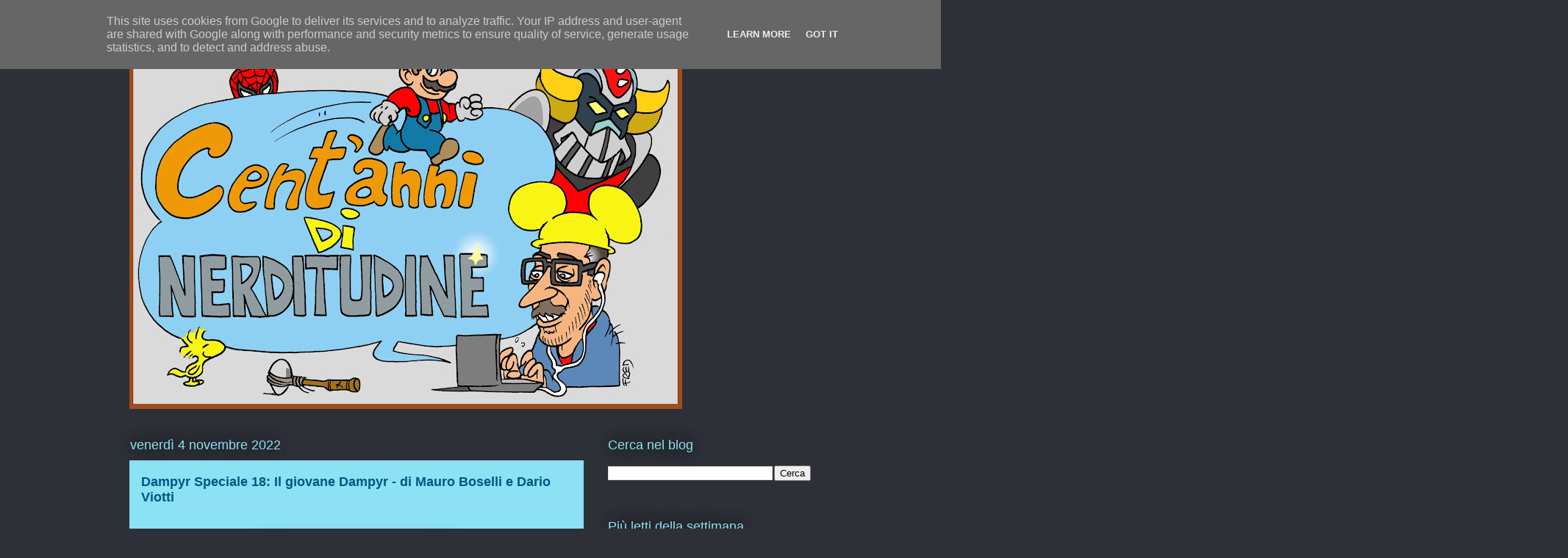

--- FILE ---
content_type: text/html; charset=UTF-8
request_url: https://www.nerditudine.it/2022/11/dampyr-speciale-18-il-giovane-dampyr-di.html
body_size: 90251
content:
<!DOCTYPE html>
<html class='v2' dir='ltr' lang='it' xmlns='http://www.w3.org/1999/xhtml' xmlns:b='http://www.google.com/2005/gml/b' xmlns:data='http://www.google.com/2005/gml/data' xmlns:expr='http://www.google.com/2005/gml/expr'>
<head>
<link href='https://www.blogger.com/static/v1/widgets/335934321-css_bundle_v2.css' rel='stylesheet' type='text/css'/>
<meta content='width=1100' name='viewport'/>
<meta content='text/html; charset=UTF-8' http-equiv='Content-Type'/>
<meta content='blogger' name='generator'/>
<link href='https://www.nerditudine.it/favicon.ico' rel='icon' type='image/x-icon'/>
<link href='http://www.nerditudine.it/2022/11/dampyr-speciale-18-il-giovane-dampyr-di.html' rel='canonical'/>
<link rel="alternate" type="application/atom+xml" title="Cent&#39;anni di nerditudine - Atom" href="https://www.nerditudine.it/feeds/posts/default" />
<link rel="alternate" type="application/rss+xml" title="Cent&#39;anni di nerditudine - RSS" href="https://www.nerditudine.it/feeds/posts/default?alt=rss" />
<link rel="service.post" type="application/atom+xml" title="Cent&#39;anni di nerditudine - Atom" href="https://www.blogger.com/feeds/1963394167653812398/posts/default" />

<link rel="alternate" type="application/atom+xml" title="Cent&#39;anni di nerditudine - Atom" href="https://www.nerditudine.it/feeds/5225323271845195735/comments/default" />
<!--Can't find substitution for tag [blog.ieCssRetrofitLinks]-->
<link href='https://blogger.googleusercontent.com/img/b/R29vZ2xl/AVvXsEi7SQwWinlMRAia5ehYQlPBEpKt7HbPtWDfg1mc3Sc3gERPvC_IbKZOCA2q7lZmQ9SD3Zrth3U6823x2iNs3Sfp-ALjGsQBT8kP0g7J6ce5W0t5MVyAiwPIiTi5U_reOiZlWhkFU_iBFDpZtLaJWBROdjlcIx09Ez_p2cct7ZE3ou4pFol9tZPtNFzf6g/s320/IMG_4259.JPG' rel='image_src'/>
<meta content='http://www.nerditudine.it/2022/11/dampyr-speciale-18-il-giovane-dampyr-di.html' property='og:url'/>
<meta content='Dampyr Speciale 18: Il giovane Dampyr - di Mauro Boselli e Dario Viotti' property='og:title'/>
<meta content='  Stasera parliamo finalmente del nuovo speciale del Dampyr, che è uscito ormai da qualche giorno! ' property='og:description'/>
<meta content='https://blogger.googleusercontent.com/img/b/R29vZ2xl/AVvXsEi7SQwWinlMRAia5ehYQlPBEpKt7HbPtWDfg1mc3Sc3gERPvC_IbKZOCA2q7lZmQ9SD3Zrth3U6823x2iNs3Sfp-ALjGsQBT8kP0g7J6ce5W0t5MVyAiwPIiTi5U_reOiZlWhkFU_iBFDpZtLaJWBROdjlcIx09Ez_p2cct7ZE3ou4pFol9tZPtNFzf6g/w1200-h630-p-k-no-nu/IMG_4259.JPG' property='og:image'/>
<title>Cent'anni di nerditudine: Dampyr Speciale 18: Il giovane Dampyr - di Mauro Boselli e Dario Viotti</title>
<style id='page-skin-1' type='text/css'><!--
/*
-----------------------------------------------
Blogger Template Style
Name:     Awesome Inc.
Designer: Tina Chen
URL:      tinachen.org
----------------------------------------------- */
/* Content
----------------------------------------------- */
body {
font: normal normal 13px Arial, Tahoma, Helvetica, FreeSans, sans-serif;
color: #333333;
background: #2d3037 none repeat scroll top left;
}
html body .content-outer {
min-width: 0;
max-width: 100%;
width: 100%;
}
a:link {
text-decoration: none;
color: #29aae1;
}
a:visited {
text-decoration: none;
color: #015782;
}
a:hover {
text-decoration: underline;
color: #29aae1;
}
.body-fauxcolumn-outer .cap-top {
position: absolute;
z-index: 1;
height: 276px;
width: 100%;
background: transparent none repeat-x scroll top left;
_background-image: none;
}
/* Columns
----------------------------------------------- */
.content-inner {
padding: 0;
}
.header-inner .section {
margin: 0 16px;
}
.tabs-inner .section {
margin: 0 16px;
}
.main-inner {
padding-top: 55px;
}
.main-inner .column-center-inner,
.main-inner .column-left-inner,
.main-inner .column-right-inner {
padding: 0 5px;
}
*+html body .main-inner .column-center-inner {
margin-top: -55px;
}
#layout .main-inner .column-center-inner {
margin-top: 0;
}
/* Header
----------------------------------------------- */
.header-outer {
margin: 0 0 15px 0;
background: #2d3037 none repeat scroll 0 0;
}
.Header h1 {
font: normal normal 40px Arial, Tahoma, Helvetica, FreeSans, sans-serif;
color: #8ce1f5;
text-shadow: 0 0 20px #000000;
}
.Header h1 a {
color: #8ce1f5;
}
.Header .description {
font: normal normal 18px Arial, Tahoma, Helvetica, FreeSans, sans-serif;
color: #ffffff;
}
.header-inner .Header .titlewrapper,
.header-inner .Header .descriptionwrapper {
padding-left: 0;
padding-right: 0;
margin-bottom: 0;
}
.header-inner .Header .titlewrapper {
padding-top: 22px;
}
/* Tabs
----------------------------------------------- */
.tabs-outer {
overflow: hidden;
position: relative;
background: #29aae1 url(https://resources.blogblog.com/blogblog/data/1kt/awesomeinc/tabs_gradient_light.png) repeat scroll 0 0;
}
#layout .tabs-outer {
overflow: visible;
}
.tabs-cap-top, .tabs-cap-bottom {
position: absolute;
width: 100%;
border-top: 1px solid #2d3037;
}
.tabs-cap-bottom {
bottom: 0;
}
.tabs-inner .widget li a {
display: inline-block;
margin: 0;
padding: .6em 1.5em;
font: normal normal 13px Arial, Tahoma, Helvetica, FreeSans, sans-serif;
color: #ffffff;
border-top: 1px solid #2d3037;
border-bottom: 1px solid #2d3037;
border-left: 1px solid #2d3037;
height: 16px;
line-height: 16px;
}
.tabs-inner .widget li:last-child a {
border-right: 1px solid #2d3037;
}
.tabs-inner .widget li.selected a, .tabs-inner .widget li a:hover {
background: #01689c url(https://resources.blogblog.com/blogblog/data/1kt/awesomeinc/tabs_gradient_light.png) repeat-x scroll 0 -100px;
color: #ffffff;
}
/* Headings
----------------------------------------------- */
h2 {
font: normal normal 18px Arial, Tahoma, Helvetica, FreeSans, sans-serif;
color: #8ce1f5;
}
/* Widgets
----------------------------------------------- */
.main-inner .section {
margin: 0 27px;
padding: 0;
}
.main-inner .column-left-outer,
.main-inner .column-right-outer {
margin-top: -3.3em;
}
#layout .main-inner .column-left-outer,
#layout .main-inner .column-right-outer {
margin-top: 0;
}
.main-inner .column-left-inner,
.main-inner .column-right-inner {
background: transparent none repeat 0 0;
-moz-box-shadow: 0 0 0 rgba(0, 0, 0, .2);
-webkit-box-shadow: 0 0 0 rgba(0, 0, 0, .2);
-goog-ms-box-shadow: 0 0 0 rgba(0, 0, 0, .2);
box-shadow: 0 0 0 rgba(0, 0, 0, .2);
-moz-border-radius: 0;
-webkit-border-radius: 0;
-goog-ms-border-radius: 0;
border-radius: 0;
}
#layout .main-inner .column-left-inner,
#layout .main-inner .column-right-inner {
margin-top: 0;
}
.sidebar .widget {
font: normal normal 13px Arial, Tahoma, Helvetica, FreeSans, sans-serif;
color: #ffffff;
}
.sidebar .widget a:link {
color: #29aae1;
}
.sidebar .widget a:visited {
color: #015782;
}
.sidebar .widget a:hover {
color: #29aae1;
}
.sidebar .widget h2 {
text-shadow: 0 0 20px #000000;
}
.main-inner .widget {
background-color: transparent;
border: 1px solid transparent;
padding: 0 0 15px;
margin: 20px -16px;
-moz-box-shadow: 0 0 0 rgba(0, 0, 0, .2);
-webkit-box-shadow: 0 0 0 rgba(0, 0, 0, .2);
-goog-ms-box-shadow: 0 0 0 rgba(0, 0, 0, .2);
box-shadow: 0 0 0 rgba(0, 0, 0, .2);
-moz-border-radius: 0;
-webkit-border-radius: 0;
-goog-ms-border-radius: 0;
border-radius: 0;
}
.main-inner .widget h2 {
margin: 0 -0;
padding: .6em 0 .5em;
border-bottom: 1px solid transparent;
}
.footer-inner .widget h2 {
padding: 0 0 .4em;
border-bottom: 1px solid transparent;
}
.main-inner .widget h2 + div, .footer-inner .widget h2 + div {
border-top: 0 solid transparent;
padding-top: 8px;
}
.main-inner .widget .widget-content {
margin: 0 -0;
padding: 7px 0 0;
}
.main-inner .widget ul, .main-inner .widget #ArchiveList ul.flat {
margin: -8px -15px 0;
padding: 0;
list-style: none;
}
.main-inner .widget #ArchiveList {
margin: -8px 0 0;
}
.main-inner .widget ul li, .main-inner .widget #ArchiveList ul.flat li {
padding: .5em 15px;
text-indent: 0;
color: #ffffff;
border-top: 0 solid transparent;
border-bottom: 1px solid transparent;
}
.main-inner .widget #ArchiveList ul li {
padding-top: .25em;
padding-bottom: .25em;
}
.main-inner .widget ul li:first-child, .main-inner .widget #ArchiveList ul.flat li:first-child {
border-top: none;
}
.main-inner .widget ul li:last-child, .main-inner .widget #ArchiveList ul.flat li:last-child {
border-bottom: none;
}
.post-body {
position: relative;
}
.main-inner .widget .post-body ul {
padding: 0 2.5em;
margin: .5em 0;
list-style: disc;
}
.main-inner .widget .post-body ul li {
padding: 0.25em 0;
margin-bottom: .25em;
color: #333333;
border: none;
}
.footer-inner .widget ul {
padding: 0;
list-style: none;
}
.widget .zippy {
color: #ffffff;
}
/* Posts
----------------------------------------------- */
body .main-inner .Blog {
padding: 0;
margin-bottom: 1em;
background-color: transparent;
border: none;
-moz-box-shadow: 0 0 0 rgba(0, 0, 0, 0);
-webkit-box-shadow: 0 0 0 rgba(0, 0, 0, 0);
-goog-ms-box-shadow: 0 0 0 rgba(0, 0, 0, 0);
box-shadow: 0 0 0 rgba(0, 0, 0, 0);
}
.main-inner .section:last-child .Blog:last-child {
padding: 0;
margin-bottom: 1em;
}
.main-inner .widget h2.date-header {
margin: 0 -15px 1px;
padding: 0 0 0 0;
font: normal normal 18px Arial, Tahoma, Helvetica, FreeSans, sans-serif;
color: #8ce1f5;
background: transparent none no-repeat fixed center center;
border-top: 0 solid transparent;
border-bottom: 1px solid transparent;
-moz-border-radius-topleft: 0;
-moz-border-radius-topright: 0;
-webkit-border-top-left-radius: 0;
-webkit-border-top-right-radius: 0;
border-top-left-radius: 0;
border-top-right-radius: 0;
position: absolute;
bottom: 100%;
left: 0;
text-shadow: 0 0 20px #000000;
}
.main-inner .widget h2.date-header span {
font: normal normal 18px Arial, Tahoma, Helvetica, FreeSans, sans-serif;
display: block;
padding: .5em 15px;
border-left: 0 solid transparent;
border-right: 0 solid transparent;
}
.date-outer {
position: relative;
margin: 55px 0 20px;
padding: 0 15px;
background-color: #8ce1f5;
border: 1px solid #8ce1f5;
-moz-box-shadow: 0 0 0 rgba(0, 0, 0, .2);
-webkit-box-shadow: 0 0 0 rgba(0, 0, 0, .2);
-goog-ms-box-shadow: 0 0 0 rgba(0, 0, 0, .2);
box-shadow: 0 0 0 rgba(0, 0, 0, .2);
-moz-border-radius: 0;
-webkit-border-radius: 0;
-goog-ms-border-radius: 0;
border-radius: 0;
}
.date-outer:first-child {
margin-top: 0;
}
.date-outer:last-child {
margin-bottom: 0;
-moz-border-radius-bottomleft: 0;
-moz-border-radius-bottomright: 0;
-webkit-border-bottom-left-radius: 0;
-webkit-border-bottom-right-radius: 0;
-goog-ms-border-bottom-left-radius: 0;
-goog-ms-border-bottom-right-radius: 0;
border-bottom-left-radius: 0;
border-bottom-right-radius: 0;
}
.date-posts {
margin: 0 -0;
padding: 0 0;
clear: both;
}
.post-outer, .inline-ad {
border-top: 1px solid #8ce1f5;
margin: 0 -0;
padding: 15px 0;
}
.post-outer {
padding-bottom: 10px;
}
.post-outer:first-child {
padding-top: 10px;
border-top: none;
}
.post-outer:last-child, .inline-ad:last-child {
border-bottom: none;
}
.post-body {
position: relative;
}
.post-body img {
padding: 8px;
background: #ffffff;
border: 1px solid #cccccc;
-moz-box-shadow: 0 0 20px rgba(0, 0, 0, .2);
-webkit-box-shadow: 0 0 20px rgba(0, 0, 0, .2);
box-shadow: 0 0 20px rgba(0, 0, 0, .2);
-moz-border-radius: 0;
-webkit-border-radius: 0;
border-radius: 0;
}
h3.post-title, h4 {
font: normal bold 18px Arial, Tahoma, Helvetica, FreeSans, sans-serif;
color: #015782;
}
h3.post-title a {
font: normal bold 18px Arial, Tahoma, Helvetica, FreeSans, sans-serif;
color: #015782;
}
h3.post-title a:hover {
color: #29aae1;
text-decoration: underline;
}
.post-header {
margin: 0 0 1em;
}
.post-body {
line-height: 1.4;
}
.post-outer h2 {
color: #333333;
}
.post-footer {
margin: 1.5em 0 0;
}
#blog-pager {
padding: 15px;
font-size: 120%;
background-color: transparent;
border: 1px solid transparent;
-moz-box-shadow: 0 0 0 rgba(0, 0, 0, .2);
-webkit-box-shadow: 0 0 0 rgba(0, 0, 0, .2);
-goog-ms-box-shadow: 0 0 0 rgba(0, 0, 0, .2);
box-shadow: 0 0 0 rgba(0, 0, 0, .2);
-moz-border-radius: 0;
-webkit-border-radius: 0;
-goog-ms-border-radius: 0;
border-radius: 0;
-moz-border-radius-topleft: 0;
-moz-border-radius-topright: 0;
-webkit-border-top-left-radius: 0;
-webkit-border-top-right-radius: 0;
-goog-ms-border-top-left-radius: 0;
-goog-ms-border-top-right-radius: 0;
border-top-left-radius: 0;
border-top-right-radius-topright: 0;
margin-top: 0;
}
.blog-feeds, .post-feeds {
margin: 1em 0;
text-align: center;
color: #ffffff;
}
.blog-feeds a, .post-feeds a {
color: #29aae1;
}
.blog-feeds a:visited, .post-feeds a:visited {
color: #015782;
}
.blog-feeds a:hover, .post-feeds a:hover {
color: #29aae1;
}
.post-outer .comments {
margin-top: 2em;
}
/* Comments
----------------------------------------------- */
.comments .comments-content .icon.blog-author {
background-repeat: no-repeat;
background-image: url([data-uri]);
}
.comments .comments-content .loadmore a {
border-top: 1px solid #2d3037;
border-bottom: 1px solid #2d3037;
}
.comments .continue {
border-top: 2px solid #2d3037;
}
/* Footer
----------------------------------------------- */
.footer-outer {
margin: -0 0 -1px;
padding: 0 0 0;
color: #ffffff;
overflow: hidden;
}
.footer-fauxborder-left {
border-top: 1px solid transparent;
background: transparent none repeat scroll 0 0;
-moz-box-shadow: 0 0 0 rgba(0, 0, 0, .2);
-webkit-box-shadow: 0 0 0 rgba(0, 0, 0, .2);
-goog-ms-box-shadow: 0 0 0 rgba(0, 0, 0, .2);
box-shadow: 0 0 0 rgba(0, 0, 0, .2);
margin: 0 -0;
}
/* Mobile
----------------------------------------------- */
body.mobile {
background-size: auto;
}
.mobile .body-fauxcolumn-outer {
background: transparent none repeat scroll top left;
}
*+html body.mobile .main-inner .column-center-inner {
margin-top: 0;
}
.mobile .main-inner .widget {
padding: 0 0 15px;
}
.mobile .main-inner .widget h2 + div,
.mobile .footer-inner .widget h2 + div {
border-top: none;
padding-top: 0;
}
.mobile .footer-inner .widget h2 {
padding: 0.5em 0;
border-bottom: none;
}
.mobile .main-inner .widget .widget-content {
margin: 0;
padding: 7px 0 0;
}
.mobile .main-inner .widget ul,
.mobile .main-inner .widget #ArchiveList ul.flat {
margin: 0 -15px 0;
}
.mobile .main-inner .widget h2.date-header {
left: 0;
}
.mobile .date-header span {
padding: 0.4em 0;
}
.mobile .date-outer:first-child {
margin-bottom: 0;
border: 1px solid #8ce1f5;
-moz-border-radius-topleft: 0;
-moz-border-radius-topright: 0;
-webkit-border-top-left-radius: 0;
-webkit-border-top-right-radius: 0;
-goog-ms-border-top-left-radius: 0;
-goog-ms-border-top-right-radius: 0;
border-top-left-radius: 0;
border-top-right-radius: 0;
}
.mobile .date-outer {
border-color: #8ce1f5;
border-width: 0 1px 1px;
}
.mobile .date-outer:last-child {
margin-bottom: 0;
}
.mobile .main-inner {
padding: 0;
}
.mobile .header-inner .section {
margin: 0;
}
.mobile .post-outer, .mobile .inline-ad {
padding: 5px 0;
}
.mobile .tabs-inner .section {
margin: 0 10px;
}
.mobile .main-inner .widget h2 {
margin: 0;
padding: 0;
}
.mobile .main-inner .widget h2.date-header span {
padding: 0;
}
.mobile .main-inner .widget .widget-content {
margin: 0;
padding: 7px 0 0;
}
.mobile #blog-pager {
border: 1px solid transparent;
background: transparent none repeat scroll 0 0;
}
.mobile .main-inner .column-left-inner,
.mobile .main-inner .column-right-inner {
background: transparent none repeat 0 0;
-moz-box-shadow: none;
-webkit-box-shadow: none;
-goog-ms-box-shadow: none;
box-shadow: none;
}
.mobile .date-posts {
margin: 0;
padding: 0;
}
.mobile .footer-fauxborder-left {
margin: 0;
border-top: inherit;
}
.mobile .main-inner .section:last-child .Blog:last-child {
margin-bottom: 0;
}
.mobile-index-contents {
color: #333333;
}
.mobile .mobile-link-button {
background: #29aae1 url(https://resources.blogblog.com/blogblog/data/1kt/awesomeinc/tabs_gradient_light.png) repeat scroll 0 0;
}
.mobile-link-button a:link, .mobile-link-button a:visited {
color: #ffffff;
}
.mobile .tabs-inner .PageList .widget-content {
background: transparent;
border-top: 1px solid;
border-color: #2d3037;
color: #ffffff;
}
.mobile .tabs-inner .PageList .widget-content .pagelist-arrow {
border-left: 1px solid #2d3037;
}

--></style>
<style id='template-skin-1' type='text/css'><!--
body {
min-width: 960px;
}
.content-outer, .content-fauxcolumn-outer, .region-inner {
min-width: 960px;
max-width: 960px;
_width: 960px;
}
.main-inner .columns {
padding-left: 0;
padding-right: 310px;
}
.main-inner .fauxcolumn-center-outer {
left: 0;
right: 310px;
/* IE6 does not respect left and right together */
_width: expression(this.parentNode.offsetWidth -
parseInt("0") -
parseInt("310px") + 'px');
}
.main-inner .fauxcolumn-left-outer {
width: 0;
}
.main-inner .fauxcolumn-right-outer {
width: 310px;
}
.main-inner .column-left-outer {
width: 0;
right: 100%;
margin-left: -0;
}
.main-inner .column-right-outer {
width: 310px;
margin-right: -310px;
}
#layout {
min-width: 0;
}
#layout .content-outer {
min-width: 0;
width: 800px;
}
#layout .region-inner {
min-width: 0;
width: auto;
}
body#layout div.add_widget {
padding: 8px;
}
body#layout div.add_widget a {
margin-left: 32px;
}
--></style>
<!-- Twitter Card Start -->
<meta content='summary_large_image' name='twitter:card'/>
<meta content='@nerditudine' name='twitter:site'/>
<meta content='@nerditudine' name='twitter:creator'/>
<meta content='https://www.nerditudine.it/' name='twitter:url'/>
<meta content='Dampyr Speciale 18: Il giovane Dampyr - di Mauro Boselli e Dario Viotti' name='twitter:title'/>
<meta content='https://blogger.googleusercontent.com/img/b/R29vZ2xl/AVvXsEi7SQwWinlMRAia5ehYQlPBEpKt7HbPtWDfg1mc3Sc3gERPvC_IbKZOCA2q7lZmQ9SD3Zrth3U6823x2iNs3Sfp-ALjGsQBT8kP0g7J6ce5W0t5MVyAiwPIiTi5U_reOiZlWhkFU_iBFDpZtLaJWBROdjlcIx09Ez_p2cct7ZE3ou4pFol9tZPtNFzf6g/s320/IMG_4259.JPG' name='twitter:image'/>
<meta content='https://www.nerditudine.it/' name='twitter:domain'/>
<!-- Twitter Card End -->
<link href='https://www.blogger.com/dyn-css/authorization.css?targetBlogID=1963394167653812398&amp;zx=2a875774-8c23-4801-ab8b-890e174f1dae' media='none' onload='if(media!=&#39;all&#39;)media=&#39;all&#39;' rel='stylesheet'/><noscript><link href='https://www.blogger.com/dyn-css/authorization.css?targetBlogID=1963394167653812398&amp;zx=2a875774-8c23-4801-ab8b-890e174f1dae' rel='stylesheet'/></noscript>
<meta name='google-adsense-platform-account' content='ca-host-pub-1556223355139109'/>
<meta name='google-adsense-platform-domain' content='blogspot.com'/>

<script type="text/javascript" language="javascript">
  // Supply ads personalization default for EEA readers
  // See https://www.blogger.com/go/adspersonalization
  adsbygoogle = window.adsbygoogle || [];
  if (typeof adsbygoogle.requestNonPersonalizedAds === 'undefined') {
    adsbygoogle.requestNonPersonalizedAds = 1;
  }
</script>


</head>
<body class='loading variant-icy'>
<div class='navbar section' id='navbar' name='Navbar'><div class='widget Navbar' data-version='1' id='Navbar1'><script type="text/javascript">
    function setAttributeOnload(object, attribute, val) {
      if(window.addEventListener) {
        window.addEventListener('load',
          function(){ object[attribute] = val; }, false);
      } else {
        window.attachEvent('onload', function(){ object[attribute] = val; });
      }
    }
  </script>
<div id="navbar-iframe-container"></div>
<script type="text/javascript" src="https://apis.google.com/js/platform.js"></script>
<script type="text/javascript">
      gapi.load("gapi.iframes:gapi.iframes.style.bubble", function() {
        if (gapi.iframes && gapi.iframes.getContext) {
          gapi.iframes.getContext().openChild({
              url: 'https://www.blogger.com/navbar/1963394167653812398?po\x3d5225323271845195735\x26origin\x3dhttps://www.nerditudine.it',
              where: document.getElementById("navbar-iframe-container"),
              id: "navbar-iframe"
          });
        }
      });
    </script><script type="text/javascript">
(function() {
var script = document.createElement('script');
script.type = 'text/javascript';
script.src = '//pagead2.googlesyndication.com/pagead/js/google_top_exp.js';
var head = document.getElementsByTagName('head')[0];
if (head) {
head.appendChild(script);
}})();
</script>
</div></div>
<div class='body-fauxcolumns'>
<div class='fauxcolumn-outer body-fauxcolumn-outer'>
<div class='cap-top'>
<div class='cap-left'></div>
<div class='cap-right'></div>
</div>
<div class='fauxborder-left'>
<div class='fauxborder-right'></div>
<div class='fauxcolumn-inner'>
</div>
</div>
<div class='cap-bottom'>
<div class='cap-left'></div>
<div class='cap-right'></div>
</div>
</div>
</div>
<div class='content'>
<div class='content-fauxcolumns'>
<div class='fauxcolumn-outer content-fauxcolumn-outer'>
<div class='cap-top'>
<div class='cap-left'></div>
<div class='cap-right'></div>
</div>
<div class='fauxborder-left'>
<div class='fauxborder-right'></div>
<div class='fauxcolumn-inner'>
</div>
</div>
<div class='cap-bottom'>
<div class='cap-left'></div>
<div class='cap-right'></div>
</div>
</div>
</div>
<div class='content-outer'>
<div class='content-cap-top cap-top'>
<div class='cap-left'></div>
<div class='cap-right'></div>
</div>
<div class='fauxborder-left content-fauxborder-left'>
<div class='fauxborder-right content-fauxborder-right'></div>
<div class='content-inner'>
<header>
<div class='header-outer'>
<div class='header-cap-top cap-top'>
<div class='cap-left'></div>
<div class='cap-right'></div>
</div>
<div class='fauxborder-left header-fauxborder-left'>
<div class='fauxborder-right header-fauxborder-right'></div>
<div class='region-inner header-inner'>
<div class='header section' id='header' name='Intestazione'><div class='widget Header' data-version='1' id='Header1'>
<div id='header-inner'>
<a href='https://www.nerditudine.it/' style='display: block'>
<img alt='Cent&#39;anni di nerditudine' height='527px; ' id='Header1_headerimg' src='https://blogger.googleusercontent.com/img/b/R29vZ2xl/AVvXsEhU9NSv4oJ_dwAybGpTpVH9TfFI-JhA6HeNJAGYhixXAinSmjqDBDTBvFkEcAcwsm9e20mJwqcg19_bBetL5dVwg7DAe6qBl6qB8LJaaiJeejskHF0S38cGJttVN8eM7HuOwWvCwoeBdnRz/s752/Fabrizio+.jpg' style='display: block' width='752px; '/>
</a>
</div>
</div></div>
</div>
</div>
<div class='header-cap-bottom cap-bottom'>
<div class='cap-left'></div>
<div class='cap-right'></div>
</div>
</div>
</header>
<div class='tabs-outer'>
<div class='tabs-cap-top cap-top'>
<div class='cap-left'></div>
<div class='cap-right'></div>
</div>
<div class='fauxborder-left tabs-fauxborder-left'>
<div class='fauxborder-right tabs-fauxborder-right'></div>
<div class='region-inner tabs-inner'>
<div class='tabs no-items section' id='crosscol' name='Multi-colonne'></div>
<div class='tabs no-items section' id='crosscol-overflow' name='Cross-Column 2'></div>
</div>
</div>
<div class='tabs-cap-bottom cap-bottom'>
<div class='cap-left'></div>
<div class='cap-right'></div>
</div>
</div>
<div class='main-outer'>
<div class='main-cap-top cap-top'>
<div class='cap-left'></div>
<div class='cap-right'></div>
</div>
<div class='fauxborder-left main-fauxborder-left'>
<div class='fauxborder-right main-fauxborder-right'></div>
<div class='region-inner main-inner'>
<div class='columns fauxcolumns'>
<div class='fauxcolumn-outer fauxcolumn-center-outer'>
<div class='cap-top'>
<div class='cap-left'></div>
<div class='cap-right'></div>
</div>
<div class='fauxborder-left'>
<div class='fauxborder-right'></div>
<div class='fauxcolumn-inner'>
</div>
</div>
<div class='cap-bottom'>
<div class='cap-left'></div>
<div class='cap-right'></div>
</div>
</div>
<div class='fauxcolumn-outer fauxcolumn-left-outer'>
<div class='cap-top'>
<div class='cap-left'></div>
<div class='cap-right'></div>
</div>
<div class='fauxborder-left'>
<div class='fauxborder-right'></div>
<div class='fauxcolumn-inner'>
</div>
</div>
<div class='cap-bottom'>
<div class='cap-left'></div>
<div class='cap-right'></div>
</div>
</div>
<div class='fauxcolumn-outer fauxcolumn-right-outer'>
<div class='cap-top'>
<div class='cap-left'></div>
<div class='cap-right'></div>
</div>
<div class='fauxborder-left'>
<div class='fauxborder-right'></div>
<div class='fauxcolumn-inner'>
</div>
</div>
<div class='cap-bottom'>
<div class='cap-left'></div>
<div class='cap-right'></div>
</div>
</div>
<!-- corrects IE6 width calculation -->
<div class='columns-inner'>
<div class='column-center-outer'>
<div class='column-center-inner'>
<div class='main section' id='main' name='Principale'><div class='widget Blog' data-version='1' id='Blog1'>
<div class='blog-posts hfeed'>

          <div class="date-outer">
        
<h2 class='date-header'><span>venerdì 4 novembre 2022</span></h2>

          <div class="date-posts">
        
<div class='post-outer'>
<div class='post hentry uncustomized-post-template' itemprop='blogPost' itemscope='itemscope' itemtype='http://schema.org/BlogPosting'>
<meta content='https://blogger.googleusercontent.com/img/b/R29vZ2xl/AVvXsEi7SQwWinlMRAia5ehYQlPBEpKt7HbPtWDfg1mc3Sc3gERPvC_IbKZOCA2q7lZmQ9SD3Zrth3U6823x2iNs3Sfp-ALjGsQBT8kP0g7J6ce5W0t5MVyAiwPIiTi5U_reOiZlWhkFU_iBFDpZtLaJWBROdjlcIx09Ez_p2cct7ZE3ou4pFol9tZPtNFzf6g/s320/IMG_4259.JPG' itemprop='image_url'/>
<meta content='1963394167653812398' itemprop='blogId'/>
<meta content='5225323271845195735' itemprop='postId'/>
<a name='5225323271845195735'></a>
<h3 class='post-title entry-title' itemprop='name'>
Dampyr Speciale 18: Il giovane Dampyr - di Mauro Boselli e Dario Viotti
</h3>
<div class='post-header'>
<div class='post-header-line-1'></div>
</div>
<div class='post-body entry-content' id='post-body-5225323271845195735' itemprop='description articleBody'>
<p>&nbsp;</p><div class="separator" style="clear: both; text-align: center;"><a href="https://blogger.googleusercontent.com/img/b/R29vZ2xl/AVvXsEi7SQwWinlMRAia5ehYQlPBEpKt7HbPtWDfg1mc3Sc3gERPvC_IbKZOCA2q7lZmQ9SD3Zrth3U6823x2iNs3Sfp-ALjGsQBT8kP0g7J6ce5W0t5MVyAiwPIiTi5U_reOiZlWhkFU_iBFDpZtLaJWBROdjlcIx09Ez_p2cct7ZE3ou4pFol9tZPtNFzf6g/s4032/IMG_4259.JPG" imageanchor="1" style="margin-left: 1em; margin-right: 1em;"><img border="0" data-original-height="4032" data-original-width="3024" height="320" src="https://blogger.googleusercontent.com/img/b/R29vZ2xl/AVvXsEi7SQwWinlMRAia5ehYQlPBEpKt7HbPtWDfg1mc3Sc3gERPvC_IbKZOCA2q7lZmQ9SD3Zrth3U6823x2iNs3Sfp-ALjGsQBT8kP0g7J6ce5W0t5MVyAiwPIiTi5U_reOiZlWhkFU_iBFDpZtLaJWBROdjlcIx09Ez_p2cct7ZE3ou4pFol9tZPtNFzf6g/s320/IMG_4259.JPG" width="240" /></a></div>Stasera parliamo finalmente del nuovo speciale del Dampyr, che è uscito ormai da qualche giorno!&nbsp;<span><a name="more"></a></span><div class="separator" style="clear: both; text-align: center;"><br /></div><div class="separator" style="clear: both; text-align: center;"><a href="https://blogger.googleusercontent.com/img/b/R29vZ2xl/AVvXsEhiz2r9Nw0orNf0KgpHqaG88M73NAB4HE5NP06GkQY6_aEhfzdAnoi1u8jtfDhYnTb_uaM02vb0vo5SiIfJDtbgSuO6gzk0Vbe3vZYGXejKDIt-gw8ITpPwvx50O8j0J6oN7-fFbyIeO1GSMffebtFoKS_wxsveIbxjRWgEMaWK4vrx_UckHJi3YMXS-g/s4032/IMG_4298.JPG" imageanchor="1" style="margin-left: 1em; margin-right: 1em;"><img border="0" data-original-height="4032" data-original-width="3024" height="320" src="https://blogger.googleusercontent.com/img/b/R29vZ2xl/AVvXsEhiz2r9Nw0orNf0KgpHqaG88M73NAB4HE5NP06GkQY6_aEhfzdAnoi1u8jtfDhYnTb_uaM02vb0vo5SiIfJDtbgSuO6gzk0Vbe3vZYGXejKDIt-gw8ITpPwvx50O8j0J6oN7-fFbyIeO1GSMffebtFoKS_wxsveIbxjRWgEMaWK4vrx_UckHJi3YMXS-g/s320/IMG_4298.JPG" width="240" /></a></div>Come si può intuire dal titolo, lo speciale è incentrato sul secondo Dampyr vivente, il terzo della storia dopo il defunto Taliesin e il nostro amato Harlan Draka: Charles Moore, il figlio di Lord Mortha, che comunque è ancora un ragazzino. Charles è protetto dalle "tre zie", che avevano già protetto Harlan, e si trova in un luogo abbastanza sperduto, nel mezzo dell'Australia, con l'aiuto inoltre dei poteri di una dimora molto speciale, che si è già vista nella serie. E' giunto il momento però di metterlo alla prova, e l'occasione viene da una creatura che sembra uscire solo di notte per dissanguare gli animali. Ma qualcun altro è interessato ad avere il giovane Dampyr dalla propria parte, quindi anche Harlan Draka deve andare in Australia per proteggere Charles Moore. E pure la creatura vampiresca si rivelerà qualcuno di molto speciale... La terra australiana è stata toccata raramente dalla serie, ricordo prima di questo speciale un'altra storia di un Maxi Dampyr del 2017, ma là comunque non si vedevano vampiri. Questo speciale recupera in pieno, perché sono presenti tutta la magia e i misteri di quel "recente" continente, già raccontati ad esempio da Peter Weir. Esemplare in questo il personaggio del vecchio sciamano, che sarà da guida per Harlan nel mondo dei sogni, anzi del "temposogno" come lo chiamano gli indigeni Malgana. Comunque, senza svelare altri contenuti dell'albo, lo speciale del Dampyr si conferma una valida lettura con una trama veramente avvincente, in più disegnato benissimo da Dario Viotti, con anche alcune splendide tavole "oniriche" vedi quella seguente.&nbsp;<p></p><div class="separator" style="clear: both; text-align: center;"><a href="https://blogger.googleusercontent.com/img/b/R29vZ2xl/AVvXsEigKJNLm3UmSjPd7X6JZNu3oesefzH-kNkiIpRuCd-K25nZ4zmJxTLjihwd507MbLsr42rLd0nQGQiFTXyPx2bSiBgZG69i2JOKuph3mdpN-Orfnnm1NYlqfvFOEM7ZbtZje0BjRMa8X0czHopHUo2S6mJ55xX2wcAt-fPQHAi8sohGptPHhaODuYIk-g/s4032/IMG_4299.JPG" imageanchor="1" style="margin-left: 1em; margin-right: 1em;"><img border="0" data-original-height="4032" data-original-width="3024" height="320" src="https://blogger.googleusercontent.com/img/b/R29vZ2xl/AVvXsEigKJNLm3UmSjPd7X6JZNu3oesefzH-kNkiIpRuCd-K25nZ4zmJxTLjihwd507MbLsr42rLd0nQGQiFTXyPx2bSiBgZG69i2JOKuph3mdpN-Orfnnm1NYlqfvFOEM7ZbtZje0BjRMa8X0czHopHUo2S6mJ55xX2wcAt-fPQHAi8sohGptPHhaODuYIk-g/s320/IMG_4299.JPG" width="240" /></a></div><span style="font-size: x-small;">Dampyr Speciale 18: Il giovane Dampyr - di Mauro Boselli e Dario Viotti</span><div><span style="font-size: x-small;">pagine 130 - euro 6.90</span></div><div><span style="font-size: x-small;">Sergio Bonelli Editrore</span><br /><p><br /></p></div>
<div style='clear: both;'></div>
</div>
<div class='post-footer'>
<div class='post-footer-line post-footer-line-1'>
<span class='post-author vcard'>
Pubblicato da
<span class='fn' itemprop='author' itemscope='itemscope' itemtype='http://schema.org/Person'>
<meta content='https://www.blogger.com/profile/03853599868209395003' itemprop='url'/>
<a class='g-profile' href='https://www.blogger.com/profile/03853599868209395003' rel='author' title='author profile'>
<span itemprop='name'>fperale</span>
</a>
</span>
</span>
<span class='post-timestamp'>
alle
<meta content='http://www.nerditudine.it/2022/11/dampyr-speciale-18-il-giovane-dampyr-di.html' itemprop='url'/>
<a class='timestamp-link' href='https://www.nerditudine.it/2022/11/dampyr-speciale-18-il-giovane-dampyr-di.html' rel='bookmark' title='permanent link'><abbr class='published' itemprop='datePublished' title='2022-11-04T21:14:00+01:00'>21:14</abbr></a>
</span>
<span class='post-comment-link'>
</span>
<span class='post-icons'>
<span class='item-control blog-admin pid-124411264'>
<a href='https://www.blogger.com/post-edit.g?blogID=1963394167653812398&postID=5225323271845195735&from=pencil' title='Modifica post'>
<img alt='' class='icon-action' height='18' src='https://resources.blogblog.com/img/icon18_edit_allbkg.gif' width='18'/>
</a>
</span>
</span>
<div class='post-share-buttons goog-inline-block'>
<a class='goog-inline-block share-button sb-email' href='https://www.blogger.com/share-post.g?blogID=1963394167653812398&postID=5225323271845195735&target=email' target='_blank' title='Invia tramite email'><span class='share-button-link-text'>Invia tramite email</span></a><a class='goog-inline-block share-button sb-blog' href='https://www.blogger.com/share-post.g?blogID=1963394167653812398&postID=5225323271845195735&target=blog' onclick='window.open(this.href, "_blank", "height=270,width=475"); return false;' target='_blank' title='Postalo sul blog'><span class='share-button-link-text'>Postalo sul blog</span></a><a class='goog-inline-block share-button sb-twitter' href='https://www.blogger.com/share-post.g?blogID=1963394167653812398&postID=5225323271845195735&target=twitter' target='_blank' title='Condividi su X'><span class='share-button-link-text'>Condividi su X</span></a><a class='goog-inline-block share-button sb-facebook' href='https://www.blogger.com/share-post.g?blogID=1963394167653812398&postID=5225323271845195735&target=facebook' onclick='window.open(this.href, "_blank", "height=430,width=640"); return false;' target='_blank' title='Condividi su Facebook'><span class='share-button-link-text'>Condividi su Facebook</span></a><a class='goog-inline-block share-button sb-pinterest' href='https://www.blogger.com/share-post.g?blogID=1963394167653812398&postID=5225323271845195735&target=pinterest' target='_blank' title='Condividi su Pinterest'><span class='share-button-link-text'>Condividi su Pinterest</span></a>
</div>
</div>
<div class='post-footer-line post-footer-line-2'>
<span class='post-labels'>
Etichette:
<a href='https://www.nerditudine.it/search/label/dampyr' rel='tag'>dampyr</a>,
<a href='https://www.nerditudine.it/search/label/dampyrspeciale' rel='tag'>dampyrspeciale</a>,
<a href='https://www.nerditudine.it/search/label/darioviotti' rel='tag'>darioviotti</a>,
<a href='https://www.nerditudine.it/search/label/fumetti' rel='tag'>fumetti</a>,
<a href='https://www.nerditudine.it/search/label/fumetto' rel='tag'>fumetto</a>,
<a href='https://www.nerditudine.it/search/label/mauroboselli' rel='tag'>mauroboselli</a>,
<a href='https://www.nerditudine.it/search/label/recensione' rel='tag'>recensione</a>,
<a href='https://www.nerditudine.it/search/label/recensioni' rel='tag'>recensioni</a>,
<a href='https://www.nerditudine.it/search/label/sergiobonellieditore' rel='tag'>sergiobonellieditore</a>
</span>
</div>
<div class='post-footer-line post-footer-line-3'>
<span class='post-location'>
</span>
</div>
</div>
</div>
<div class='comments' id='comments'>
<a name='comments'></a>
<h4>Nessun commento:</h4>
<div id='Blog1_comments-block-wrapper'>
<dl class='avatar-comment-indent' id='comments-block'>
</dl>
</div>
<p class='comment-footer'>
<div class='comment-form'>
<a name='comment-form'></a>
<h4 id='comment-post-message'>Posta un commento</h4>
<p>
</p>
<a href='https://www.blogger.com/comment/frame/1963394167653812398?po=5225323271845195735&hl=it&saa=85391&origin=https://www.nerditudine.it' id='comment-editor-src'></a>
<iframe allowtransparency='true' class='blogger-iframe-colorize blogger-comment-from-post' frameborder='0' height='410px' id='comment-editor' name='comment-editor' src='' width='100%'></iframe>
<script src='https://www.blogger.com/static/v1/jsbin/2830521187-comment_from_post_iframe.js' type='text/javascript'></script>
<script type='text/javascript'>
      BLOG_CMT_createIframe('https://www.blogger.com/rpc_relay.html');
    </script>
</div>
</p>
</div>
</div>

        </div></div>
      
</div>
<div class='blog-pager' id='blog-pager'>
<span id='blog-pager-newer-link'>
<a class='blog-pager-newer-link' href='https://www.nerditudine.it/2022/11/the-bear-la-recensione-di-coppia.html' id='Blog1_blog-pager-newer-link' title='Post più recente'>Post più recente</a>
</span>
<span id='blog-pager-older-link'>
<a class='blog-pager-older-link' href='https://www.nerditudine.it/2022/11/pornissimo-collettivo-vespasecca.html' id='Blog1_blog-pager-older-link' title='Post più vecchio'>Post più vecchio</a>
</span>
<a class='home-link' href='https://www.nerditudine.it/'>Home page</a>
</div>
<div class='clear'></div>
<div class='post-feeds'>
<div class='feed-links'>
Iscriviti a:
<a class='feed-link' href='https://www.nerditudine.it/feeds/5225323271845195735/comments/default' target='_blank' type='application/atom+xml'>Commenti sul post (Atom)</a>
</div>
</div>
</div></div>
</div>
</div>
<div class='column-left-outer'>
<div class='column-left-inner'>
<aside>
</aside>
</div>
</div>
<div class='column-right-outer'>
<div class='column-right-inner'>
<aside>
<div class='sidebar section' id='sidebar-right-1'><div class='widget BlogSearch' data-version='1' id='BlogSearch1'>
<h2 class='title'>Cerca nel blog</h2>
<div class='widget-content'>
<div id='BlogSearch1_form'>
<form action='https://www.nerditudine.it/search' class='gsc-search-box' target='_top'>
<table cellpadding='0' cellspacing='0' class='gsc-search-box'>
<tbody>
<tr>
<td class='gsc-input'>
<input autocomplete='off' class='gsc-input' name='q' size='10' title='search' type='text' value=''/>
</td>
<td class='gsc-search-button'>
<input class='gsc-search-button' title='search' type='submit' value='Cerca'/>
</td>
</tr>
</tbody>
</table>
</form>
</div>
</div>
<div class='clear'></div>
</div><div class='widget PopularPosts' data-version='1' id='PopularPosts3'>
<h2>Più letti della settimana</h2>
<div class='widget-content popular-posts'>
<ul>
<li>
<div class='item-content'>
<div class='item-thumbnail'>
<a href='https://www.nerditudine.it/2025/11/frankenstein-2025-la-recensione.html' target='_blank'>
<img alt='' border='0' src='https://blogger.googleusercontent.com/img/b/R29vZ2xl/AVvXsEiNEQwCu7YcBrvWMfRhJQtCcHPKX5kdvMEEnBsG791Sh2j3_kbMD1tAR7jV5woL8-7FKC3G8aWhM-0rG0GXLYjwghEWHDAl0iwRvGW2mDSVLXiPZeOODHF6Un1CK-TszkNEWpV9Xvd0SkjfeLRY0gu1Wh4hf6K1YdZO3YBlvUd_e5NOqwcD_zk9un72cp2D/w72-h72-p-k-no-nu/frankenstein-2025_t7at.600.webp'/>
</a>
</div>
<div class='item-title'><a href='https://www.nerditudine.it/2025/11/frankenstein-2025-la-recensione.html'>Frankenstein (2025): La recensione</a></div>
<div class='item-snippet'>&#160; La mia recensione del Frankenstein di Guillermo Del Toro, disponibile su Netflix!&#160;</div>
</div>
<div style='clear: both;'></div>
</li>
<li>
<div class='item-content'>
<div class='item-thumbnail'>
<a href='https://www.nerditudine.it/2026/01/il-falsario-la-recensione.html' target='_blank'>
<img alt='' border='0' src='https://blogger.googleusercontent.com/img/b/R29vZ2xl/AVvXsEjcZ3KV9RfM9W1ZOi8sT9tffzCPEjbqwqAI7MSmQH6FWzFAFChx6_4_7-ZLlKC6pJo4NAJsaxXiUS1TgP6LTIgVBQMNmqAJaJoMI6KEDGqX7I__mivkyFGesryk7967dTCDoMcV45xveX3HLZ5UyTGkYm1MxwSJ7XFUN3R3BmLbaIir1Vpc9FKA4ojKt3sH/w72-h72-p-k-no-nu/ilfalsario1.jpg'/>
</a>
</div>
<div class='item-title'><a href='https://www.nerditudine.it/2026/01/il-falsario-la-recensione.html'>Il falsario: La recensione</a></div>
<div class='item-snippet'>&#160; La mia recensione del film Il falsario, diretto da Stefano Lodovichi, disponibile su Netflix!</div>
</div>
<div style='clear: both;'></div>
</li>
<li>
<div class='item-content'>
<div class='item-thumbnail'>
<a href='https://www.nerditudine.it/2026/01/nosferatu-1838-luca-pozza.html' target='_blank'>
<img alt='' border='0' src='https://blogger.googleusercontent.com/img/b/R29vZ2xl/AVvXsEjLupJ2-lbykOm2btxMhbcd7Hb5ghWFrLjaQkXVR_W0OvZS5jhq3IhrYuKO5_X1TSP1HV1IlGRIIL_wTcdsq3PpRjOzXDQB6khX3Wam8oDuwSOxM66AlNNUe7G32jtUE49lGlKak2fW4Zr2BSvQ3jGojIiOfUW1VmLoXajELAU-C_DhDl3bR63aEHVOKQW8/w72-h72-p-k-no-nu/IMG_6763.JPG'/>
</a>
</div>
<div class='item-title'><a href='https://www.nerditudine.it/2026/01/nosferatu-1838-luca-pozza.html'>Nosferatu 1838 - Luca Pozza</a></div>
<div class='item-snippet'>&#160; Stasera parliamo di Nosferatu 1838, di Luca Pozza!&#160;</div>
</div>
<div style='clear: both;'></div>
</li>
<li>
<div class='item-content'>
<div class='item-thumbnail'>
<a href='https://www.nerditudine.it/2026/01/selfume-12024-he.html' target='_blank'>
<img alt='' border='0' src='https://blogger.googleusercontent.com/img/b/R29vZ2xl/AVvXsEiQdmttDrYkOa1MwfvvbvsPBM0i4x2PGxkjr6w-0Gc-OOc5E5HBQ7H3pr0AHWwUDDB9ovhi-7tCN7TJzFWDtjc5iR0MhVCKOnRO9V7l5SFnG8uQl0lGV-ZAPm7UiK0DcrKx3ocmfmmYnI1YPASh9ZfoIfTC6_c6WfVRuywlfuvhp7sGITt7eCQdT7_BQ57L/w72-h72-p-k-no-nu/IMG_6770%203.JPG'/>
</a>
</div>
<div class='item-title'><a href='https://www.nerditudine.it/2026/01/selfume-12024-he.html'>Selfume 12024 HE </a></div>
<div class='item-snippet'>&#160; Stasera parliamo, in tremendo ritardo, del colossale Selfume uscito l&#39;anno scorso!&#160;</div>
</div>
<div style='clear: both;'></div>
</li>
<li>
<div class='item-content'>
<div class='item-thumbnail'>
<a href='https://www.nerditudine.it/2026/01/topolino-3661-paperone-in-atlantide.html' target='_blank'>
<img alt='' border='0' src='https://blogger.googleusercontent.com/img/b/R29vZ2xl/AVvXsEh4SAFaVzXKGbUfYoMQFd2nJMH9kut-8QjaliBQkll2-QdGZfRGKD58zLm4lRcp5w0_biXXbKrBr1bg9EzGT2ZToo69mait1yV5bs050WRfEKgKxjxwsAoXuletVlWIQ3pMuRe56VVbx4XwcXEXANR_w5FMezy4bH7Pf-u6LThz0gbgTbTqnMzTXOUi8rzC/w72-h72-p-k-no-nu/IMG_4338.PNG'/>
</a>
</div>
<div class='item-title'><a href='https://www.nerditudine.it/2026/01/topolino-3661-paperone-in-atlantide.html'>Topolino 3661: Paperone in Atlantide </a></div>
<div class='item-snippet'>&#160; Stasera parliamo del Topolino uscito ieri. La splendida copertina è di Fabio Celoni!&#160;</div>
</div>
<div style='clear: both;'></div>
</li>
</ul>
<div class='clear'></div>
</div>
</div><div class='widget PopularPosts' data-version='1' id='PopularPosts2'>
<h2>Più letti del mese</h2>
<div class='widget-content popular-posts'>
<ul>
<li>
<div class='item-thumbnail-only'>
<div class='item-thumbnail'>
<a href='https://www.nerditudine.it/2025/11/frankenstein-2025-la-recensione.html' target='_blank'>
<img alt='' border='0' src='https://blogger.googleusercontent.com/img/b/R29vZ2xl/AVvXsEiNEQwCu7YcBrvWMfRhJQtCcHPKX5kdvMEEnBsG791Sh2j3_kbMD1tAR7jV5woL8-7FKC3G8aWhM-0rG0GXLYjwghEWHDAl0iwRvGW2mDSVLXiPZeOODHF6Un1CK-TszkNEWpV9Xvd0SkjfeLRY0gu1Wh4hf6K1YdZO3YBlvUd_e5NOqwcD_zk9un72cp2D/w72-h72-p-k-no-nu/frankenstein-2025_t7at.600.webp'/>
</a>
</div>
<div class='item-title'><a href='https://www.nerditudine.it/2025/11/frankenstein-2025-la-recensione.html'>Frankenstein (2025): La recensione</a></div>
</div>
<div style='clear: both;'></div>
</li>
<li>
<div class='item-thumbnail-only'>
<div class='item-thumbnail'>
<a href='https://www.nerditudine.it/2025/01/a-capodanno-tutti-da-me-la-recensione.html' target='_blank'>
<img alt='' border='0' src='https://blogger.googleusercontent.com/img/b/R29vZ2xl/AVvXsEh9mLbWNkS0LeINPe88l_wkZjuuoN2E5POki-vNWPH_DVtzvONmx5Sn4Q6obpz8OwyeFbEA2vBaGZD3zBqg_dnpZ9uHj4OoYfMF55NeMhORriCP-SVq6tNCzUPNaD7zcYHhdqkXlCjHl2M6RH4v8QJR6eorRk8NAsMk9j65uYysiK12I0l4Qg9CnBuC_Axv/w72-h72-p-k-no-nu/capodanni1.jpeg'/>
</a>
</div>
<div class='item-title'><a href='https://www.nerditudine.it/2025/01/a-capodanno-tutti-da-me-la-recensione.html'>A capodanno tutti da me: La recensione</a></div>
</div>
<div style='clear: both;'></div>
</li>
<li>
<div class='item-thumbnail-only'>
<div class='item-thumbnail'>
<a href='https://www.nerditudine.it/2026/01/white-raid-colpo-nella-tormenta-la.html' target='_blank'>
<img alt='' border='0' src='https://blogger.googleusercontent.com/img/b/R29vZ2xl/AVvXsEhCEmDMxTgPPh6_-GkEig4m7-ey4JMy2Ag66UrSA_dtnG0himiHkEflm18A395StsD7JlY85aYnICWBUUXyfIUramL7_6Roj-NkJXJb5-Sx7XObHAidukbDb-SkrFBxm2t9eBxy4beXjWxWAabADTEEEu1CqaKl-zWNKOyJxpDhVATpzGlH9vDdV_ATgPZS/w72-h72-p-k-no-nu/whiteraid1.jpg'/>
</a>
</div>
<div class='item-title'><a href='https://www.nerditudine.it/2026/01/white-raid-colpo-nella-tormenta-la.html'>White Raid Colpo nella tormenta: La recensione </a></div>
</div>
<div style='clear: both;'></div>
</li>
<li>
<div class='item-thumbnail-only'>
<div class='item-thumbnail'>
<a href='https://www.nerditudine.it/2026/01/dampyr-310-la-strega-di-edimburgo-di.html' target='_blank'>
<img alt='' border='0' src='https://blogger.googleusercontent.com/img/b/R29vZ2xl/AVvXsEj2lFfGfmXL3pLjRVk22MqZZ9vGcnP6zHfDMC_OIDHb9j1ge6QRkSyQaXRxNyPgUa_cCw4UIUJur1aNByd8hrIbPIWzgmUaVp4TgQX7qxFYJWLUWXIR0IT1Q-bESa0PPBk_Mmhpu7LG8gvtXJO0F9LtbMX8RruVga42TIN9jIpM3t-dcRJxXUSjomGgIpl4/w72-h72-p-k-no-nu/IMG_6568.JPG'/>
</a>
</div>
<div class='item-title'><a href='https://www.nerditudine.it/2026/01/dampyr-310-la-strega-di-edimburgo-di.html'>Dampyr 310: La strega di Edimburgo - di Mauro Boselli e Luca Rossi</a></div>
</div>
<div style='clear: both;'></div>
</li>
<li>
<div class='item-thumbnail-only'>
<div class='item-thumbnail'>
<a href='https://www.nerditudine.it/2026/01/topolino-3661-paperone-in-atlantide.html' target='_blank'>
<img alt='' border='0' src='https://blogger.googleusercontent.com/img/b/R29vZ2xl/AVvXsEh4SAFaVzXKGbUfYoMQFd2nJMH9kut-8QjaliBQkll2-QdGZfRGKD58zLm4lRcp5w0_biXXbKrBr1bg9EzGT2ZToo69mait1yV5bs050WRfEKgKxjxwsAoXuletVlWIQ3pMuRe56VVbx4XwcXEXANR_w5FMezy4bH7Pf-u6LThz0gbgTbTqnMzTXOUi8rzC/w72-h72-p-k-no-nu/IMG_4338.PNG'/>
</a>
</div>
<div class='item-title'><a href='https://www.nerditudine.it/2026/01/topolino-3661-paperone-in-atlantide.html'>Topolino 3661: Paperone in Atlantide </a></div>
</div>
<div style='clear: both;'></div>
</li>
<li>
<div class='item-thumbnail-only'>
<div class='item-thumbnail'>
<a href='https://www.nerditudine.it/2026/01/antifanzine-19-autori-vari.html' target='_blank'>
<img alt='' border='0' src='https://blogger.googleusercontent.com/img/b/R29vZ2xl/AVvXsEh89MnXE_9PGsKmylqBk4-9-7u6IrIJ1aAxKGY1UatbkDRRN9ZjgsdTVA4MWuKZprGT93fbQg1mSjC6C9AkXajg9VZEZ8nccqcfto8TvRNzIxbZeLHVSYBOOXRa__59hSeF2ZbbwK7G3CvoRzV8Vqmp8dTf4LUIse1-uWLYasN_e6KYj3XWMRcCSss9FlgO/w72-h72-p-k-no-nu/IMG_6561.JPG'/>
</a>
</div>
<div class='item-title'><a href='https://www.nerditudine.it/2026/01/antifanzine-19-autori-vari.html'>Antifa!nzine 19 - autori vari</a></div>
</div>
<div style='clear: both;'></div>
</li>
<li>
<div class='item-thumbnail-only'>
<div class='item-thumbnail'>
<a href='https://www.nerditudine.it/2026/01/cashero-la-recensione-di-coppia.html' target='_blank'>
<img alt='' border='0' src='https://blogger.googleusercontent.com/img/b/R29vZ2xl/[base64]/w72-h72-p-k-no-nu/cash1.jpg'/>
</a>
</div>
<div class='item-title'><a href='https://www.nerditudine.it/2026/01/cashero-la-recensione-di-coppia.html'>Cashero: La recensione di coppia</a></div>
</div>
<div style='clear: both;'></div>
</li>
<li>
<div class='item-thumbnail-only'>
<div class='item-thumbnail'>
<a href='https://www.nerditudine.it/2026/01/non-ho-piu-paura-jacopo-guerra.html' target='_blank'>
<img alt='' border='0' src='https://blogger.googleusercontent.com/img/b/R29vZ2xl/AVvXsEiVEMBdqremqCbbEE5oaqthU2RjDrWIAR8_SdmOov4cqnkqk7hmrWclbATqg8AqhFJTJCN_S3Rmc7q7fIJsr8ZvTNKCAI3XicOhBdox0aUGJa5_gGFT19BNQbQqRSDcZObOzyllyGpIH98sIepF8Xn_BJMN_zlmLb1lTWOCaMJ2OtVtfKA2JMT111x-splt/w72-h72-p-k-no-nu/IMG_6560.JPG'/>
</a>
</div>
<div class='item-title'><a href='https://www.nerditudine.it/2026/01/non-ho-piu-paura-jacopo-guerra.html'>Non ho più paura - Jacopo Guerra </a></div>
</div>
<div style='clear: both;'></div>
</li>
<li>
<div class='item-thumbnail-only'>
<div class='item-thumbnail'>
<a href='https://www.nerditudine.it/2025/12/goodbye-june-la-recensione-di-coppia.html' target='_blank'>
<img alt='' border='0' src='https://blogger.googleusercontent.com/img/b/R29vZ2xl/AVvXsEg7qHY2Rrn2i5nEgGcRTqU7tx-qTBBTlRroDzoHD63nItz7N0SSqMUx_-f-lRajRfXrPlVoyGqv7PlE3aTqzUuJFQ-9RCRLWb8iJoNKX3ZORLCucDiGB5gn38GJ-pyQAlzik9fF0-p_4_LvBNaOpN3fZCYj8SuheOlJngLJHmvhVyGPPt_v0NYUmttNcBlM/w72-h72-p-k-no-nu/MV5BZjNlOTQ4OGUtODk4OC00MDMxLTliNjQtNzZkMDk0MTk4MjMzXkEyXkFqcGc@._V1_.jpg'/>
</a>
</div>
<div class='item-title'><a href='https://www.nerditudine.it/2025/12/goodbye-june-la-recensione-di-coppia.html'>Goodbye June: La recensione di coppia</a></div>
</div>
<div style='clear: both;'></div>
</li>
<li>
<div class='item-thumbnail-only'>
<div class='item-thumbnail'>
<a href='https://www.nerditudine.it/2026/01/topolino-3660-giornata-nazionale-del.html' target='_blank'>
<img alt='' border='0' src='https://blogger.googleusercontent.com/img/b/R29vZ2xl/AVvXsEgOiQdMlw7kTrtVuUBwVgvSIP3o-F4TnskXwJ6iggrTa5FVmyV_9qFsZvV-Bfuhi7rE4ZBZSDTERHlyi7eIb90Kx9R6U4T7Xc447fMYN2jxHymr2108kInIDlo-ZIhtdv6h-kUa6tERmYT498Z0BOJ9LknlB81jKWeM5f9i2woA3-jKIFMcvEVTRmp2FSbB/w72-h72-p-k-no-nu/IMG_4331.png'/>
</a>
</div>
<div class='item-title'><a href='https://www.nerditudine.it/2026/01/topolino-3660-giornata-nazionale-del.html'>Topolino 3660: Giornata nazionale del dialetto</a></div>
</div>
<div style='clear: both;'></div>
</li>
</ul>
<div class='clear'></div>
</div>
</div><div class='widget PopularPosts' data-version='1' id='PopularPosts1'>
<h2>Più letti dell'anno</h2>
<div class='widget-content popular-posts'>
<ul>
<li>
<div class='item-thumbnail-only'>
<div class='item-thumbnail'>
<a href='https://www.nerditudine.it/2025/11/frankenstein-2025-la-recensione.html' target='_blank'>
<img alt='' border='0' src='https://blogger.googleusercontent.com/img/b/R29vZ2xl/AVvXsEiNEQwCu7YcBrvWMfRhJQtCcHPKX5kdvMEEnBsG791Sh2j3_kbMD1tAR7jV5woL8-7FKC3G8aWhM-0rG0GXLYjwghEWHDAl0iwRvGW2mDSVLXiPZeOODHF6Un1CK-TszkNEWpV9Xvd0SkjfeLRY0gu1Wh4hf6K1YdZO3YBlvUd_e5NOqwcD_zk9un72cp2D/w72-h72-p-k-no-nu/frankenstein-2025_t7at.600.webp'/>
</a>
</div>
<div class='item-title'><a href='https://www.nerditudine.it/2025/11/frankenstein-2025-la-recensione.html'>Frankenstein (2025): La recensione</a></div>
</div>
<div style='clear: both;'></div>
</li>
<li>
<div class='item-thumbnail-only'>
<div class='item-thumbnail'>
<a href='https://www.nerditudine.it/2025/01/a-capodanno-tutti-da-me-la-recensione.html' target='_blank'>
<img alt='' border='0' src='https://blogger.googleusercontent.com/img/b/R29vZ2xl/AVvXsEh9mLbWNkS0LeINPe88l_wkZjuuoN2E5POki-vNWPH_DVtzvONmx5Sn4Q6obpz8OwyeFbEA2vBaGZD3zBqg_dnpZ9uHj4OoYfMF55NeMhORriCP-SVq6tNCzUPNaD7zcYHhdqkXlCjHl2M6RH4v8QJR6eorRk8NAsMk9j65uYysiK12I0l4Qg9CnBuC_Axv/w72-h72-p-k-no-nu/capodanni1.jpeg'/>
</a>
</div>
<div class='item-title'><a href='https://www.nerditudine.it/2025/01/a-capodanno-tutti-da-me-la-recensione.html'>A capodanno tutti da me: La recensione</a></div>
</div>
<div style='clear: both;'></div>
</li>
<li>
<div class='item-thumbnail-only'>
<div class='item-thumbnail'>
<a href='https://www.nerditudine.it/2025/07/i-pirati-della-magnesia-2018-filippo.html' target='_blank'>
<img alt='' border='0' src='https://blogger.googleusercontent.com/img/b/R29vZ2xl/AVvXsEj4NnhD29P7LNitWyouNej8h1-6BOf1M_Uq634YEuaBd6nm6i6jB2OTKXhnBk6ql9qh8JBTAGylcRh2vUBF9Ru53eWcB2OCvV-N6JAGrp46CkxWPNTpd9Zd35OwxULqjDHfK2ROZhKhyhm8gGb6mcLo5AxiL-OSWX6l-LzinYJsypRGx8C-an1BqVJF6Te8/w72-h72-p-k-no-nu/IMG_5093.JPG'/>
</a>
</div>
<div class='item-title'><a href='https://www.nerditudine.it/2025/07/i-pirati-della-magnesia-2018-filippo.html'>I pirati della Magnesia (2018) - Filippo Pieri</a></div>
</div>
<div style='clear: both;'></div>
</li>
<li>
<div class='item-thumbnail-only'>
<div class='item-thumbnail'>
<a href='https://www.nerditudine.it/2018/03/ll-camper-dei-carabinieri-delle-micro.html' target='_blank'>
<img alt='' border='0' src='https://blogger.googleusercontent.com/img/b/R29vZ2xl/AVvXsEiHC7SjKcOdNNd2fnvBQHkboHZmE3GEYkygGBcRK8cpu6qVNaalbzNZO087NGcKv_oMl7oF77Z-0lMUoWLG2OSY-bWki7efBvR72uPIYKwdP-DxeEerB3IGLgkrWLVBTVJKcK2wms6KusQ/w72-h72-p-k-no-nu/IMG_2735.JPG'/>
</a>
</div>
<div class='item-title'><a href='https://www.nerditudine.it/2018/03/ll-camper-dei-carabinieri-delle-micro.html'>ll camper dei Carabinieri delle Micro Machines (1991)</a></div>
</div>
<div style='clear: both;'></div>
</li>
<li>
<div class='item-thumbnail-only'>
<div class='item-thumbnail'>
<a href='https://www.nerditudine.it/2020/12/pugs-cinematic-universe-il-calendario.html' target='_blank'>
<img alt='' border='0' src='https://blogger.googleusercontent.com/img/b/R29vZ2xl/AVvXsEie9wGzEtTgs6Xk42riGuR68sToO18AOmhxeCwNfB8sz6E33BWR89PbHf68PoAXnlmsJMiiTgBNruvb7fLnFEFUd7ENvGd0XPG-7AwrCcjUkZ7lgl0iypzTEybQZMKX2XOXGrNXlfigXAOk/w72-h72-p-k-no-nu/IMG_6283.jpg'/>
</a>
</div>
<div class='item-title'><a href='https://www.nerditudine.it/2020/12/pugs-cinematic-universe-il-calendario.html'>Pugs Cinematic Universe: Il calendario 2021 di Tarma</a></div>
</div>
<div style='clear: both;'></div>
</li>
<li>
<div class='item-thumbnail-only'>
<div class='item-thumbnail'>
<a href='https://www.nerditudine.it/2024/04/il-passato-di-viviane-linfermiera-di.html' target='_blank'>
<img alt='' border='0' src='https://blogger.googleusercontent.com/img/b/R29vZ2xl/AVvXsEhHCZ1IVGk3-0NnBoX5_xNXC1-SHGWfzfxk8FHa9tl6u0pAxDNUn8bjgO_SQKKPb1gt5QSxiBQFLt9bPAQUfJF69c_-uA6QkHXfP5VDPBSdebsHASAi0Qou0ZlGPSpREX3FRB3J2RGeek0yGw1O6401qq3sIZFBftPKFGPHaI6YZzECp8mn2sSuvuv628YJ/w72-h72-p-k-no-nu/IMG_0251.JPG'/>
</a>
</div>
<div class='item-title'><a href='https://www.nerditudine.it/2024/04/il-passato-di-viviane-linfermiera-di.html'>Il passato di Viviane l'infermiera - di Filippo Pieri e Cristiano "Cryx" Corsani</a></div>
</div>
<div style='clear: both;'></div>
</li>
<li>
<div class='item-thumbnail-only'>
<div class='item-thumbnail'>
<a href='https://www.nerditudine.it/2025/12/toni-bellasalma-1-sfida-con-la-morte-di.html' target='_blank'>
<img alt='' border='0' src='https://blogger.googleusercontent.com/img/b/R29vZ2xl/AVvXsEh78RxKoyYlPjd_-dhtTBo6E5sdGkf_NNR2glXM6IsCHhrfY_Wnr8M6jo0NDXLi4Gj4JHsUnTAiCNn-aPffoRWkhT92BWFGm3s1dAxXQheqW5P3Ho4R8ZtjZHEQSVSWvKRKAAhckmVjB3__kzJll1Ve6K_Pt5nXtL7xPnMfE0uF-52TgkSWeeVnIUw-vLBO/w72-h72-p-k-no-nu/IMG_6366.JPG'/>
</a>
</div>
<div class='item-title'><a href='https://www.nerditudine.it/2025/12/toni-bellasalma-1-sfida-con-la-morte-di.html'>Toni Bellasalma 1: Sfida con la morte - di Luca Blengino e Antonio Di Caprio</a></div>
</div>
<div style='clear: both;'></div>
</li>
<li>
<div class='item-thumbnail-only'>
<div class='item-thumbnail'>
<a href='https://www.nerditudine.it/2025/10/alien-pianeta-terra-la-recensione.html' target='_blank'>
<img alt='' border='0' src='https://blogger.googleusercontent.com/img/b/R29vZ2xl/AVvXsEjY7zzhwIW0CDbyD63C7rR2Sk2ecWZ2jO7shB7eO5_MS49srbtOws3iqqSM7Ko4pHj5xJSGHRp4MWiJcqvOF-aMA893I4lg28SgSzyCl-uF8qIH0RPPZE5kDfeu1cFXzUWCvxiGlZkPrTisYaIE9TKCsQIS9nK1jideZxekqdWlH-rLQHVqGtFLmHuXeR2i/w72-h72-p-k-no-nu/MV5BOGIyNGRiNzgtOWQxZC00YzJmLThlZTYtYTMyMDk0YWZjMTk5XkEyXkFqcGc@._V1_.jpg'/>
</a>
</div>
<div class='item-title'><a href='https://www.nerditudine.it/2025/10/alien-pianeta-terra-la-recensione.html'>Alien Pianeta Terra: La recensione</a></div>
</div>
<div style='clear: both;'></div>
</li>
<li>
<div class='item-thumbnail-only'>
<div class='item-thumbnail'>
<a href='https://www.nerditudine.it/2026/01/white-raid-colpo-nella-tormenta-la.html' target='_blank'>
<img alt='' border='0' src='https://blogger.googleusercontent.com/img/b/R29vZ2xl/AVvXsEhCEmDMxTgPPh6_-GkEig4m7-ey4JMy2Ag66UrSA_dtnG0himiHkEflm18A395StsD7JlY85aYnICWBUUXyfIUramL7_6Roj-NkJXJb5-Sx7XObHAidukbDb-SkrFBxm2t9eBxy4beXjWxWAabADTEEEu1CqaKl-zWNKOyJxpDhVATpzGlH9vDdV_ATgPZS/w72-h72-p-k-no-nu/whiteraid1.jpg'/>
</a>
</div>
<div class='item-title'><a href='https://www.nerditudine.it/2026/01/white-raid-colpo-nella-tormenta-la.html'>White Raid Colpo nella tormenta: La recensione </a></div>
</div>
<div style='clear: both;'></div>
</li>
<li>
<div class='item-thumbnail-only'>
<div class='item-thumbnail'>
<a href='https://www.nerditudine.it/2025/10/topolino-3645-super-pippo-il-pippide.html' target='_blank'>
<img alt='' border='0' src='https://blogger.googleusercontent.com/img/b/R29vZ2xl/AVvXsEj2dLnI19EXKSWJQBUDksNeiLycqeXTrzaHCwkTRMpLB0JB-8WOzzqg2Ql7Ff7Dp_Du8qE6jMagFsRcHjAK7809E4lolo2zYS6WxUpNOcykXkKndjfgVZRHEaFsgkMFIhbGHsdy0oteQrV818gSVNVrhY8Jn6CzivKu_7PVad2wYOzePUwv1ihmvCfkZEP_/w72-h72-p-k-no-nu/IMG_4204.PNG'/>
</a>
</div>
<div class='item-title'><a href='https://www.nerditudine.it/2025/10/topolino-3645-super-pippo-il-pippide.html'>Topolino 3645: Super Pippo il pippide più potente al mondo! </a></div>
</div>
<div style='clear: both;'></div>
</li>
</ul>
<div class='clear'></div>
</div>
</div><div class='widget HTML' data-version='1' id='HTML2'>
<h2 class='title'>Live with Martino Louis</h2>
<div class='widget-content'>
<iframe width="560" height="315" src="https://www.youtube.com/embed/XFrPCdfSMeA?si=i0tsxiuw9_9gPu0Y" title="YouTube video player" frameborder="0" allow="accelerometer; autoplay; clipboard-write; encrypted-media; gyroscope; picture-in-picture; web-share" referrerpolicy="strict-origin-when-cross-origin" allowfullscreen></iframe>
</div>
<div class='clear'></div>
</div><div class='widget HTML' data-version='1' id='HTML4'>
<h2 class='title'>PIllole di cent'anni di nerditudine 112</h2>
<div class='widget-content'>
<iframe width="560" height="315" src="https://www.youtube.com/embed/nPdOXJ7rzys?si=jVZtAA-Yw5p-hndL" title="YouTube video player" frameborder="0" allow="accelerometer; autoplay; clipboard-write; encrypted-media; gyroscope; picture-in-picture; web-share" referrerpolicy="strict-origin-when-cross-origin" allowfullscreen></iframe>
</div>
<div class='clear'></div>
</div><div class='widget Label' data-version='1' id='Label1'>
<h2>Etichette</h2>
<div class='widget-content cloud-label-widget-content'>
<span class='label-size label-size-1'>
<a dir='ltr' href='https://www.nerditudine.it/search/label/abitofhistory'>abitofhistory</a>
<span class='label-count' dir='ltr'>(11)</span>
</span>
<span class='label-size label-size-2'>
<a dir='ltr' href='https://www.nerditudine.it/search/label/actionfigure'>actionfigure</a>
<span class='label-count' dir='ltr'>(24)</span>
</span>
<span class='label-size label-size-3'>
<a dir='ltr' href='https://www.nerditudine.it/search/label/alessandroperina'>alessandroperina</a>
<span class='label-count' dir='ltr'>(62)</span>
</span>
<span class='label-size label-size-3'>
<a dir='ltr' href='https://www.nerditudine.it/search/label/alessandrosisti'>alessandrosisti</a>
<span class='label-count' dir='ltr'>(73)</span>
</span>
<span class='label-size label-size-2'>
<a dir='ltr' href='https://www.nerditudine.it/search/label/alessiocoppola'>alessiocoppola</a>
<span class='label-count' dir='ltr'>(24)</span>
</span>
<span class='label-size label-size-2'>
<a dir='ltr' href='https://www.nerditudine.it/search/label/allaricercadellafuffanerd'>allaricercadellafuffanerd</a>
<span class='label-count' dir='ltr'>(17)</span>
</span>
<span class='label-size label-size-1'>
<a dir='ltr' href='https://www.nerditudine.it/search/label/amiga'>amiga</a>
<span class='label-count' dir='ltr'>(10)</span>
</span>
<span class='label-size label-size-1'>
<a dir='ltr' href='https://www.nerditudine.it/search/label/andrealucci'>andrealucci</a>
<span class='label-count' dir='ltr'>(11)</span>
</span>
<span class='label-size label-size-1'>
<a dir='ltr' href='https://www.nerditudine.it/search/label/antonioserra'>antonioserra</a>
<span class='label-count' dir='ltr'>(11)</span>
</span>
<span class='label-size label-size-3'>
<a dir='ltr' href='https://www.nerditudine.it/search/label/apple'>apple</a>
<span class='label-count' dir='ltr'>(39)</span>
</span>
<span class='label-size label-size-2'>
<a dir='ltr' href='https://www.nerditudine.it/search/label/augustomacchetto'>augustomacchetto</a>
<span class='label-count' dir='ltr'>(27)</span>
</span>
<span class='label-size label-size-3'>
<a dir='ltr' href='https://www.nerditudine.it/search/label/avengers'>avengers</a>
<span class='label-count' dir='ltr'>(34)</span>
</span>
<span class='label-size label-size-3'>
<a dir='ltr' href='https://www.nerditudine.it/search/label/baopublishing'>baopublishing</a>
<span class='label-count' dir='ltr'>(53)</span>
</span>
<span class='label-size label-size-3'>
<a dir='ltr' href='https://www.nerditudine.it/search/label/batman'>batman</a>
<span class='label-count' dir='ltr'>(39)</span>
</span>
<span class='label-size label-size-3'>
<a dir='ltr' href='https://www.nerditudine.it/search/label/beccogiallo'>beccogiallo</a>
<span class='label-count' dir='ltr'>(107)</span>
</span>
<span class='label-size label-size-3'>
<a dir='ltr' href='https://www.nerditudine.it/search/label/becomics'>becomics</a>
<span class='label-count' dir='ltr'>(34)</span>
</span>
<span class='label-size label-size-2'>
<a dir='ltr' href='https://www.nerditudine.it/search/label/bluray'>bluray</a>
<span class='label-count' dir='ltr'>(15)</span>
</span>
<span class='label-size label-size-3'>
<a dir='ltr' href='https://www.nerditudine.it/search/label/brunoenna'>brunoenna</a>
<span class='label-count' dir='ltr'>(84)</span>
</span>
<span class='label-size label-size-3'>
<a dir='ltr' href='https://www.nerditudine.it/search/label/brunosarda'>brunosarda</a>
<span class='label-count' dir='ltr'>(29)</span>
</span>
<span class='label-size label-size-3'>
<a dir='ltr' href='https://www.nerditudine.it/search/label/bugscomics'>bugscomics</a>
<span class='label-count' dir='ltr'>(112)</span>
</span>
<span class='label-size label-size-2'>
<a dir='ltr' href='https://www.nerditudine.it/search/label/captainamerica'>captainamerica</a>
<span class='label-count' dir='ltr'>(14)</span>
</span>
<span class='label-size label-size-3'>
<a dir='ltr' href='https://www.nerditudine.it/search/label/carlolimido'>carlolimido</a>
<span class='label-count' dir='ltr'>(36)</span>
</span>
<span class='label-size label-size-3'>
<a dir='ltr' href='https://www.nerditudine.it/search/label/carlopanaro'>carlopanaro</a>
<span class='label-count' dir='ltr'>(46)</span>
</span>
<span class='label-size label-size-3'>
<a dir='ltr' href='https://www.nerditudine.it/search/label/casty'>casty</a>
<span class='label-count' dir='ltr'>(62)</span>
</span>
<span class='label-size label-size-4'>
<a dir='ltr' href='https://www.nerditudine.it/search/label/cinema'>cinema</a>
<span class='label-count' dir='ltr'>(338)</span>
</span>
<span class='label-size label-size-3'>
<a dir='ltr' href='https://www.nerditudine.it/search/label/claudiocalia'>claudiocalia</a>
<span class='label-count' dir='ltr'>(58)</span>
</span>
<span class='label-size label-size-3'>
<a dir='ltr' href='https://www.nerditudine.it/search/label/claudiochiaverotti'>claudiochiaverotti</a>
<span class='label-count' dir='ltr'>(46)</span>
</span>
<span class='label-size label-size-3'>
<a dir='ltr' href='https://www.nerditudine.it/search/label/claudiosciarrone'>claudiosciarrone</a>
<span class='label-count' dir='ltr'>(48)</span>
</span>
<span class='label-size label-size-2'>
<a dir='ltr' href='https://www.nerditudine.it/search/label/commodore'>commodore</a>
<span class='label-count' dir='ltr'>(25)</span>
</span>
<span class='label-size label-size-3'>
<a dir='ltr' href='https://www.nerditudine.it/search/label/dampyr'>dampyr</a>
<span class='label-count' dir='ltr'>(143)</span>
</span>
<span class='label-size label-size-2'>
<a dir='ltr' href='https://www.nerditudine.it/search/label/danielcuello'>danielcuello</a>
<span class='label-count' dir='ltr'>(18)</span>
</span>
<span class='label-size label-size-2'>
<a dir='ltr' href='https://www.nerditudine.it/search/label/danilodeninotti'>danilodeninotti</a>
<span class='label-count' dir='ltr'>(26)</span>
</span>
<span class='label-size label-size-2'>
<a dir='ltr' href='https://www.nerditudine.it/search/label/davidelarosa'>davidelarosa</a>
<span class='label-count' dir='ltr'>(25)</span>
</span>
<span class='label-size label-size-2'>
<a dir='ltr' href='https://www.nerditudine.it/search/label/davidetoffolo'>davidetoffolo</a>
<span class='label-count' dir='ltr'>(16)</span>
</span>
<span class='label-size label-size-3'>
<a dir='ltr' href='https://www.nerditudine.it/search/label/daw'>daw</a>
<span class='label-count' dir='ltr'>(56)</span>
</span>
<span class='label-size label-size-3'>
<a dir='ltr' href='https://www.nerditudine.it/search/label/disney'>disney</a>
<span class='label-count' dir='ltr'>(71)</span>
</span>
<span class='label-size label-size-3'>
<a dir='ltr' href='https://www.nerditudine.it/search/label/donaldsoffritti'>donaldsoffritti</a>
<span class='label-count' dir='ltr'>(35)</span>
</span>
<span class='label-size label-size-2'>
<a dir='ltr' href='https://www.nerditudine.it/search/label/dragonball'>dragonball</a>
<span class='label-count' dir='ltr'>(24)</span>
</span>
<span class='label-size label-size-3'>
<a dir='ltr' href='https://www.nerditudine.it/search/label/dylandog'>dylandog</a>
<span class='label-count' dir='ltr'>(99)</span>
</span>
<span class='label-size label-size-1'>
<a dir='ltr' href='https://www.nerditudine.it/search/label/editorialecosmo'>editorialecosmo</a>
<span class='label-count' dir='ltr'>(11)</span>
</span>
<span class='label-size label-size-3'>
<a dir='ltr' href='https://www.nerditudine.it/search/label/emmanuelebaccinelli'>emmanuelebaccinelli</a>
<span class='label-count' dir='ltr'>(37)</span>
</span>
<span class='label-size label-size-3'>
<a dir='ltr' href='https://www.nerditudine.it/search/label/enricofaccini'>enricofaccini</a>
<span class='label-count' dir='ltr'>(72)</span>
</span>
<span class='label-size label-size-2'>
<a dir='ltr' href='https://www.nerditudine.it/search/label/enricosimonato'>enricosimonato</a>
<span class='label-count' dir='ltr'>(20)</span>
</span>
<span class='label-size label-size-2'>
<a dir='ltr' href='https://www.nerditudine.it/search/label/fabriziocapigatti'>fabriziocapigatti</a>
<span class='label-count' dir='ltr'>(15)</span>
</span>
<span class='label-size label-size-2'>
<a dir='ltr' href='https://www.nerditudine.it/search/label/fantasy'>fantasy</a>
<span class='label-count' dir='ltr'>(12)</span>
</span>
<span class='label-size label-size-2'>
<a dir='ltr' href='https://www.nerditudine.it/search/label/faustovitaliano'>faustovitaliano</a>
<span class='label-count' dir='ltr'>(18)</span>
</span>
<span class='label-size label-size-1'>
<a dir='ltr' href='https://www.nerditudine.it/search/label/federicorossiedrighi'>federicorossiedrighi</a>
<span class='label-count' dir='ltr'>(11)</span>
</span>
<span class='label-size label-size-3'>
<a dir='ltr' href='https://www.nerditudine.it/search/label/feltrinellicomics'>feltrinellicomics</a>
<span class='label-count' dir='ltr'>(37)</span>
</span>
<span class='label-size label-size-3'>
<a dir='ltr' href='https://www.nerditudine.it/search/label/francescoartibani'>francescoartibani</a>
<span class='label-count' dir='ltr'>(102)</span>
</span>
<span class='label-size label-size-3'>
<a dir='ltr' href='https://www.nerditudine.it/search/label/francescodippolito'>francescodippolito</a>
<span class='label-count' dir='ltr'>(54)</span>
</span>
<span class='label-size label-size-5'>
<a dir='ltr' href='https://www.nerditudine.it/search/label/fumetti'>fumetti</a>
<span class='label-count' dir='ltr'>(2306)</span>
</span>
<span class='label-size label-size-1'>
<a dir='ltr' href='https://www.nerditudine.it/search/label/futurevintagefestival'>futurevintagefestival</a>
<span class='label-count' dir='ltr'>(10)</span>
</span>
<span class='label-size label-size-2'>
<a dir='ltr' href='https://www.nerditudine.it/search/label/gabrielemazzoleni'>gabrielemazzoleni</a>
<span class='label-count' dir='ltr'>(18)</span>
</span>
<span class='label-size label-size-2'>
<a dir='ltr' href='https://www.nerditudine.it/search/label/gasp'>gasp</a>
<span class='label-count' dir='ltr'>(24)</span>
</span>
<span class='label-size label-size-2'>
<a dir='ltr' href='https://www.nerditudine.it/search/label/geekleague'>geekleague</a>
<span class='label-count' dir='ltr'>(15)</span>
</span>
<span class='label-size label-size-3'>
<a dir='ltr' href='https://www.nerditudine.it/search/label/giacomobevilacqua'>giacomobevilacqua</a>
<span class='label-count' dir='ltr'>(57)</span>
</span>
<span class='label-size label-size-3'>
<a dir='ltr' href='https://www.nerditudine.it/search/label/giacomotaddeotraini'>giacomotaddeotraini</a>
<span class='label-count' dir='ltr'>(39)</span>
</span>
<span class='label-size label-size-3'>
<a dir='ltr' href='https://www.nerditudine.it/search/label/giorgiocavazzano'>giorgiocavazzano</a>
<span class='label-count' dir='ltr'>(80)</span>
</span>
<span class='label-size label-size-3'>
<a dir='ltr' href='https://www.nerditudine.it/search/label/giorgiofontana'>giorgiofontana</a>
<span class='label-count' dir='ltr'>(52)</span>
</span>
<span class='label-size label-size-2'>
<a dir='ltr' href='https://www.nerditudine.it/search/label/giovannirigano'>giovannirigano</a>
<span class='label-count' dir='ltr'>(13)</span>
</span>
<span class='label-size label-size-2'>
<a dir='ltr' href='https://www.nerditudine.it/search/label/giuliodantona'>giuliodantona</a>
<span class='label-count' dir='ltr'>(17)</span>
</span>
<span class='label-size label-size-3'>
<a dir='ltr' href='https://www.nerditudine.it/search/label/giuseppezironi'>giuseppezironi</a>
<span class='label-count' dir='ltr'>(32)</span>
</span>
<span class='label-size label-size-2'>
<a dir='ltr' href='https://www.nerditudine.it/search/label/hulk'>hulk</a>
<span class='label-count' dir='ltr'>(13)</span>
</span>
<span class='label-size label-size-2'>
<a dir='ltr' href='https://www.nerditudine.it/search/label/ironman'>ironman</a>
<span class='label-count' dir='ltr'>(17)</span>
</span>
<span class='label-size label-size-2'>
<a dir='ltr' href='https://www.nerditudine.it/search/label/jonathansteele'>jonathansteele</a>
<span class='label-count' dir='ltr'>(14)</span>
</span>
<span class='label-size label-size-1'>
<a dir='ltr' href='https://www.nerditudine.it/search/label/lalegionedegliartisti'>lalegionedegliartisti</a>
<span class='label-count' dir='ltr'>(10)</span>
</span>
<span class='label-size label-size-3'>
<a dir='ltr' href='https://www.nerditudine.it/search/label/lego'>lego</a>
<span class='label-count' dir='ltr'>(52)</span>
</span>
<span class='label-size label-size-3'>
<a dir='ltr' href='https://www.nerditudine.it/search/label/leoortolani'>leoortolani</a>
<span class='label-count' dir='ltr'>(112)</span>
</span>
<span class='label-size label-size-3'>
<a dir='ltr' href='https://www.nerditudine.it/search/label/linus'>linus</a>
<span class='label-count' dir='ltr'>(77)</span>
</span>
<span class='label-size label-size-3'>
<a dir='ltr' href='https://www.nerditudine.it/search/label/lorenzopastrovicchio'>lorenzopastrovicchio</a>
<span class='label-count' dir='ltr'>(64)</span>
</span>
<span class='label-size label-size-3'>
<a dir='ltr' href='https://www.nerditudine.it/search/label/lucaenoch'>lucaenoch</a>
<span class='label-count' dir='ltr'>(30)</span>
</span>
<span class='label-size label-size-3'>
<a dir='ltr' href='https://www.nerditudine.it/search/label/lucausai'>lucausai</a>
<span class='label-count' dir='ltr'>(34)</span>
</span>
<span class='label-size label-size-3'>
<a dir='ltr' href='https://www.nerditudine.it/search/label/lucioleoni'>lucioleoni</a>
<span class='label-count' dir='ltr'>(37)</span>
</span>
<span class='label-size label-size-1'>
<a dir='ltr' href='https://www.nerditudine.it/search/label/maledettifumettifest'>maledettifumettifest</a>
<span class='label-count' dir='ltr'>(10)</span>
</span>
<span class='label-size label-size-3'>
<a dir='ltr' href='https://www.nerditudine.it/search/label/marcobosco'>marcobosco</a>
<span class='label-count' dir='ltr'>(94)</span>
</span>
<span class='label-size label-size-3'>
<a dir='ltr' href='https://www.nerditudine.it/search/label/marcogervasio'>marcogervasio</a>
<span class='label-count' dir='ltr'>(90)</span>
</span>
<span class='label-size label-size-3'>
<a dir='ltr' href='https://www.nerditudine.it/search/label/marcomazzarello'>marcomazzarello</a>
<span class='label-count' dir='ltr'>(70)</span>
</span>
<span class='label-size label-size-3'>
<a dir='ltr' href='https://www.nerditudine.it/search/label/marconucci'>marconucci</a>
<span class='label-count' dir='ltr'>(101)</span>
</span>
<span class='label-size label-size-3'>
<a dir='ltr' href='https://www.nerditudine.it/search/label/marcopalazzi'>marcopalazzi</a>
<span class='label-count' dir='ltr'>(40)</span>
</span>
<span class='label-size label-size-3'>
<a dir='ltr' href='https://www.nerditudine.it/search/label/marcorota'>marcorota</a>
<span class='label-count' dir='ltr'>(50)</span>
</span>
<span class='label-size label-size-3'>
<a dir='ltr' href='https://www.nerditudine.it/search/label/marvel'>marvel</a>
<span class='label-count' dir='ltr'>(101)</span>
</span>
<span class='label-size label-size-3'>
<a dir='ltr' href='https://www.nerditudine.it/search/label/massimogiacon'>massimogiacon</a>
<span class='label-count' dir='ltr'>(73)</span>
</span>
<span class='label-size label-size-3'>
<a dir='ltr' href='https://www.nerditudine.it/search/label/matteovenerus'>matteovenerus</a>
<span class='label-count' dir='ltr'>(31)</span>
</span>
<span class='label-size label-size-2'>
<a dir='ltr' href='https://www.nerditudine.it/search/label/maurizioamendola'>maurizioamendola</a>
<span class='label-count' dir='ltr'>(20)</span>
</span>
<span class='label-size label-size-3'>
<a dir='ltr' href='https://www.nerditudine.it/search/label/mauroboselli'>mauroboselli</a>
<span class='label-count' dir='ltr'>(61)</span>
</span>
<span class='label-size label-size-3'>
<a dir='ltr' href='https://www.nerditudine.it/search/label/morganlost'>morganlost</a>
<span class='label-count' dir='ltr'>(43)</span>
</span>
<span class='label-size label-size-2'>
<a dir='ltr' href='https://www.nerditudine.it/search/label/nathannever'>nathannever</a>
<span class='label-count' dir='ltr'>(18)</span>
</span>
<span class='label-size label-size-3'>
<a dir='ltr' href='https://www.nerditudine.it/search/label/nerdintervista'>nerdintervista</a>
<span class='label-count' dir='ltr'>(110)</span>
</span>
<span class='label-size label-size-2'>
<a dir='ltr' href='https://www.nerditudine.it/search/label/nicolapesceeditore'>nicolapesceeditore</a>
<span class='label-count' dir='ltr'>(17)</span>
</span>
<span class='label-size label-size-3'>
<a dir='ltr' href='https://www.nerditudine.it/search/label/nicopicone'>nicopicone</a>
<span class='label-count' dir='ltr'>(43)</span>
</span>
<span class='label-size label-size-2'>
<a dir='ltr' href='https://www.nerditudine.it/search/label/ninjaturtles'>ninjaturtles</a>
<span class='label-count' dir='ltr'>(17)</span>
</span>
<span class='label-size label-size-3'>
<a dir='ltr' href='https://www.nerditudine.it/search/label/nintendo'>nintendo</a>
<span class='label-count' dir='ltr'>(36)</span>
</span>
<span class='label-size label-size-3'>
<a dir='ltr' href='https://www.nerditudine.it/search/label/nokia'>nokia</a>
<span class='label-count' dir='ltr'>(46)</span>
</span>
<span class='label-size label-size-2'>
<a dir='ltr' href='https://www.nerditudine.it/search/label/obloaps'>obloaps</a>
<span class='label-count' dir='ltr'>(25)</span>
</span>
<span class='label-size label-size-3'>
<a dir='ltr' href='https://www.nerditudine.it/search/label/officinainfernale'>officinainfernale</a>
<span class='label-count' dir='ltr'>(41)</span>
</span>
<span class='label-size label-size-3'>
<a dir='ltr' href='https://www.nerditudine.it/search/label/ottaviopanaro'>ottaviopanaro</a>
<span class='label-count' dir='ltr'>(51)</span>
</span>
<span class='label-size label-size-3'>
<a dir='ltr' href='https://www.nerditudine.it/search/label/paninicomics'>paninicomics</a>
<span class='label-count' dir='ltr'>(104)</span>
</span>
<span class='label-size label-size-2'>
<a dir='ltr' href='https://www.nerditudine.it/search/label/paolocastaldi'>paolocastaldi</a>
<span class='label-count' dir='ltr'>(23)</span>
</span>
<span class='label-size label-size-2'>
<a dir='ltr' href='https://www.nerditudine.it/search/label/paperinik'>paperinik</a>
<span class='label-count' dir='ltr'>(19)</span>
</span>
<span class='label-size label-size-2'>
<a dir='ltr' href='https://www.nerditudine.it/search/label/peanuts'>peanuts</a>
<span class='label-count' dir='ltr'>(26)</span>
</span>
<span class='label-size label-size-3'>
<a dir='ltr' href='https://www.nerditudine.it/search/label/pietrozemelo'>pietrozemelo</a>
<span class='label-count' dir='ltr'>(73)</span>
</span>
<span class='label-size label-size-3'>
<a dir='ltr' href='https://www.nerditudine.it/search/label/pk'>pk</a>
<span class='label-count' dir='ltr'>(37)</span>
</span>
<span class='label-size label-size-2'>
<a dir='ltr' href='https://www.nerditudine.it/search/label/premiocarloboscarato'>premiocarloboscarato</a>
<span class='label-count' dir='ltr'>(16)</span>
</span>
<span class='label-size label-size-3'>
<a dir='ltr' href='https://www.nerditudine.it/search/label/ratman'>ratman</a>
<span class='label-count' dir='ltr'>(61)</span>
</span>
<span class='label-size label-size-5'>
<a dir='ltr' href='https://www.nerditudine.it/search/label/recensioni'>recensioni</a>
<span class='label-count' dir='ltr'>(2846)</span>
</span>
<span class='label-size label-size-4'>
<a dir='ltr' href='https://www.nerditudine.it/search/label/reportage'>reportage</a>
<span class='label-count' dir='ltr'>(249)</span>
</span>
<span class='label-size label-size-2'>
<a dir='ltr' href='https://www.nerditudine.it/search/label/reshstories'>reshstories</a>
<span class='label-count' dir='ltr'>(24)</span>
</span>
<span class='label-size label-size-3'>
<a dir='ltr' href='https://www.nerditudine.it/search/label/retrocomputing'>retrocomputing</a>
<span class='label-count' dir='ltr'>(48)</span>
</span>
<span class='label-size label-size-2'>
<a dir='ltr' href='https://www.nerditudine.it/search/label/retrogaming'>retrogaming</a>
<span class='label-count' dir='ltr'>(19)</span>
</span>
<span class='label-size label-size-3'>
<a dir='ltr' href='https://www.nerditudine.it/search/label/robertogagnor'>robertogagnor</a>
<span class='label-count' dir='ltr'>(73)</span>
</span>
<span class='label-size label-size-2'>
<a dir='ltr' href='https://www.nerditudine.it/search/label/robertomoscato'>robertomoscato</a>
<span class='label-count' dir='ltr'>(18)</span>
</span>
<span class='label-size label-size-2'>
<a dir='ltr' href='https://www.nerditudine.it/search/label/robertorecchioni'>robertorecchioni</a>
<span class='label-count' dir='ltr'>(23)</span>
</span>
<span class='label-size label-size-3'>
<a dir='ltr' href='https://www.nerditudine.it/search/label/saldapress'>saldapress</a>
<span class='label-count' dir='ltr'>(30)</span>
</span>
<span class='label-size label-size-2'>
<a dir='ltr' href='https://www.nerditudine.it/search/label/samsung'>samsung</a>
<span class='label-count' dir='ltr'>(13)</span>
</span>
<span class='label-size label-size-3'>
<a dir='ltr' href='https://www.nerditudine.it/search/label/samuelstern'>samuelstern</a>
<span class='label-count' dir='ltr'>(77)</span>
</span>
<span class='label-size label-size-1'>
<a dir='ltr' href='https://www.nerditudine.it/search/label/sandonafumetto'>sandonafumetto</a>
<span class='label-count' dir='ltr'>(10)</span>
</span>
<span class='label-size label-size-2'>
<a dir='ltr' href='https://www.nerditudine.it/search/label/sarahandersen'>sarahandersen</a>
<span class='label-count' dir='ltr'>(13)</span>
</span>
<span class='label-size label-size-3'>
<a dir='ltr' href='https://www.nerditudine.it/search/label/sergioalgozzino'>sergioalgozzino</a>
<span class='label-count' dir='ltr'>(74)</span>
</span>
<span class='label-size label-size-4'>
<a dir='ltr' href='https://www.nerditudine.it/search/label/sergiobonellieditore'>sergiobonellieditore</a>
<span class='label-count' dir='ltr'>(289)</span>
</span>
<span class='label-size label-size-4'>
<a dir='ltr' href='https://www.nerditudine.it/search/label/serietv'>serietv</a>
<span class='label-count' dir='ltr'>(242)</span>
</span>
<span class='label-size label-size-3'>
<a dir='ltr' href='https://www.nerditudine.it/search/label/shockdom'>shockdom</a>
<span class='label-count' dir='ltr'>(42)</span>
</span>
<span class='label-size label-size-3'>
<a dir='ltr' href='https://www.nerditudine.it/search/label/sio'>sio</a>
<span class='label-count' dir='ltr'>(67)</span>
</span>
<span class='label-size label-size-2'>
<a dir='ltr' href='https://www.nerditudine.it/search/label/snoopy'>snoopy</a>
<span class='label-count' dir='ltr'>(16)</span>
</span>
<span class='label-size label-size-3'>
<a dir='ltr' href='https://www.nerditudine.it/search/label/spiderman'>spiderman</a>
<span class='label-count' dir='ltr'>(36)</span>
</span>
<span class='label-size label-size-2'>
<a dir='ltr' href='https://www.nerditudine.it/search/label/startrek'>startrek</a>
<span class='label-count' dir='ltr'>(28)</span>
</span>
<span class='label-size label-size-3'>
<a dir='ltr' href='https://www.nerditudine.it/search/label/starwars'>starwars</a>
<span class='label-count' dir='ltr'>(72)</span>
</span>
<span class='label-size label-size-1'>
<a dir='ltr' href='https://www.nerditudine.it/search/label/stefanoantonucci'>stefanoantonucci</a>
<span class='label-count' dir='ltr'>(11)</span>
</span>
<span class='label-size label-size-3'>
<a dir='ltr' href='https://www.nerditudine.it/search/label/stefanointini'>stefanointini</a>
<span class='label-count' dir='ltr'>(40)</span>
</span>
<span class='label-size label-size-3'>
<a dir='ltr' href='https://www.nerditudine.it/search/label/stefanozattera'>stefanozattera</a>
<span class='label-count' dir='ltr'>(62)</span>
</span>
<span class='label-size label-size-3'>
<a dir='ltr' href='https://www.nerditudine.it/search/label/studiopazzia'>studiopazzia</a>
<span class='label-count' dir='ltr'>(33)</span>
</span>
<span class='label-size label-size-2'>
<a dir='ltr' href='https://www.nerditudine.it/search/label/superman'>superman</a>
<span class='label-count' dir='ltr'>(17)</span>
</span>
<span class='label-size label-size-3'>
<a dir='ltr' href='https://www.nerditudine.it/search/label/tcbf'>tcbf</a>
<span class='label-count' dir='ltr'>(34)</span>
</span>
<span class='label-size label-size-3'>
<a dir='ltr' href='https://www.nerditudine.it/search/label/thesparker'>thesparker</a>
<span class='label-count' dir='ltr'>(39)</span>
</span>
<span class='label-size label-size-3'>
<a dir='ltr' href='https://www.nerditudine.it/search/label/titofaraci'>titofaraci</a>
<span class='label-count' dir='ltr'>(105)</span>
</span>
<span class='label-size label-size-3'>
<a dir='ltr' href='https://www.nerditudine.it/search/label/topolino'>topolino</a>
<span class='label-count' dir='ltr'>(105)</span>
</span>
<span class='label-size label-size-3'>
<a dir='ltr' href='https://www.nerditudine.it/search/label/trevisocomicbookfestival'>trevisocomicbookfestival</a>
<span class='label-count' dir='ltr'>(56)</span>
</span>
<span class='label-size label-size-3'>
<a dir='ltr' href='https://www.nerditudine.it/search/label/valerioheld'>valerioheld</a>
<span class='label-count' dir='ltr'>(45)</span>
</span>
<span class='label-size label-size-3'>
<a dir='ltr' href='https://www.nerditudine.it/search/label/vitostabile'>vitostabile</a>
<span class='label-count' dir='ltr'>(67)</span>
</span>
<span class='label-size label-size-2'>
<a dir='ltr' href='https://www.nerditudine.it/search/label/volt'>volt</a>
<span class='label-count' dir='ltr'>(15)</span>
</span>
<span class='label-size label-size-3'>
<a dir='ltr' href='https://www.nerditudine.it/search/label/webcomic'>webcomic</a>
<span class='label-count' dir='ltr'>(45)</span>
</span>
<span class='label-size label-size-3'>
<a dir='ltr' href='https://www.nerditudine.it/search/label/zerocalcare'>zerocalcare</a>
<span class='label-count' dir='ltr'>(70)</span>
</span>
<div class='clear'></div>
</div>
</div><div class='widget BlogArchive' data-version='1' id='BlogArchive1'>
<h2>Archivio blog</h2>
<div class='widget-content'>
<div id='ArchiveList'>
<div id='BlogArchive1_ArchiveList'>
<ul class='hierarchy'>
<li class='archivedate collapsed'>
<a class='toggle' href='javascript:void(0)'>
<span class='zippy'>

        &#9658;&#160;
      
</span>
</a>
<a class='post-count-link' href='https://www.nerditudine.it/2026/'>
2026
</a>
<span class='post-count' dir='ltr'>(34)</span>
<ul class='hierarchy'>
<li class='archivedate collapsed'>
<a class='toggle' href='javascript:void(0)'>
<span class='zippy'>

        &#9658;&#160;
      
</span>
</a>
<a class='post-count-link' href='https://www.nerditudine.it/2026/01/'>
gennaio
</a>
<span class='post-count' dir='ltr'>(34)</span>
</li>
</ul>
</li>
</ul>
<ul class='hierarchy'>
<li class='archivedate collapsed'>
<a class='toggle' href='javascript:void(0)'>
<span class='zippy'>

        &#9658;&#160;
      
</span>
</a>
<a class='post-count-link' href='https://www.nerditudine.it/2025/'>
2025
</a>
<span class='post-count' dir='ltr'>(429)</span>
<ul class='hierarchy'>
<li class='archivedate collapsed'>
<a class='toggle' href='javascript:void(0)'>
<span class='zippy'>

        &#9658;&#160;
      
</span>
</a>
<a class='post-count-link' href='https://www.nerditudine.it/2025/12/'>
dicembre
</a>
<span class='post-count' dir='ltr'>(37)</span>
</li>
</ul>
<ul class='hierarchy'>
<li class='archivedate collapsed'>
<a class='toggle' href='javascript:void(0)'>
<span class='zippy'>

        &#9658;&#160;
      
</span>
</a>
<a class='post-count-link' href='https://www.nerditudine.it/2025/11/'>
novembre
</a>
<span class='post-count' dir='ltr'>(33)</span>
</li>
</ul>
<ul class='hierarchy'>
<li class='archivedate collapsed'>
<a class='toggle' href='javascript:void(0)'>
<span class='zippy'>

        &#9658;&#160;
      
</span>
</a>
<a class='post-count-link' href='https://www.nerditudine.it/2025/10/'>
ottobre
</a>
<span class='post-count' dir='ltr'>(38)</span>
</li>
</ul>
<ul class='hierarchy'>
<li class='archivedate collapsed'>
<a class='toggle' href='javascript:void(0)'>
<span class='zippy'>

        &#9658;&#160;
      
</span>
</a>
<a class='post-count-link' href='https://www.nerditudine.it/2025/09/'>
settembre
</a>
<span class='post-count' dir='ltr'>(35)</span>
</li>
</ul>
<ul class='hierarchy'>
<li class='archivedate collapsed'>
<a class='toggle' href='javascript:void(0)'>
<span class='zippy'>

        &#9658;&#160;
      
</span>
</a>
<a class='post-count-link' href='https://www.nerditudine.it/2025/08/'>
agosto
</a>
<span class='post-count' dir='ltr'>(37)</span>
</li>
</ul>
<ul class='hierarchy'>
<li class='archivedate collapsed'>
<a class='toggle' href='javascript:void(0)'>
<span class='zippy'>

        &#9658;&#160;
      
</span>
</a>
<a class='post-count-link' href='https://www.nerditudine.it/2025/07/'>
luglio
</a>
<span class='post-count' dir='ltr'>(41)</span>
</li>
</ul>
<ul class='hierarchy'>
<li class='archivedate collapsed'>
<a class='toggle' href='javascript:void(0)'>
<span class='zippy'>

        &#9658;&#160;
      
</span>
</a>
<a class='post-count-link' href='https://www.nerditudine.it/2025/06/'>
giugno
</a>
<span class='post-count' dir='ltr'>(33)</span>
</li>
</ul>
<ul class='hierarchy'>
<li class='archivedate collapsed'>
<a class='toggle' href='javascript:void(0)'>
<span class='zippy'>

        &#9658;&#160;
      
</span>
</a>
<a class='post-count-link' href='https://www.nerditudine.it/2025/05/'>
maggio
</a>
<span class='post-count' dir='ltr'>(36)</span>
</li>
</ul>
<ul class='hierarchy'>
<li class='archivedate collapsed'>
<a class='toggle' href='javascript:void(0)'>
<span class='zippy'>

        &#9658;&#160;
      
</span>
</a>
<a class='post-count-link' href='https://www.nerditudine.it/2025/04/'>
aprile
</a>
<span class='post-count' dir='ltr'>(38)</span>
</li>
</ul>
<ul class='hierarchy'>
<li class='archivedate collapsed'>
<a class='toggle' href='javascript:void(0)'>
<span class='zippy'>

        &#9658;&#160;
      
</span>
</a>
<a class='post-count-link' href='https://www.nerditudine.it/2025/03/'>
marzo
</a>
<span class='post-count' dir='ltr'>(33)</span>
</li>
</ul>
<ul class='hierarchy'>
<li class='archivedate collapsed'>
<a class='toggle' href='javascript:void(0)'>
<span class='zippy'>

        &#9658;&#160;
      
</span>
</a>
<a class='post-count-link' href='https://www.nerditudine.it/2025/02/'>
febbraio
</a>
<span class='post-count' dir='ltr'>(32)</span>
</li>
</ul>
<ul class='hierarchy'>
<li class='archivedate collapsed'>
<a class='toggle' href='javascript:void(0)'>
<span class='zippy'>

        &#9658;&#160;
      
</span>
</a>
<a class='post-count-link' href='https://www.nerditudine.it/2025/01/'>
gennaio
</a>
<span class='post-count' dir='ltr'>(36)</span>
</li>
</ul>
</li>
</ul>
<ul class='hierarchy'>
<li class='archivedate collapsed'>
<a class='toggle' href='javascript:void(0)'>
<span class='zippy'>

        &#9658;&#160;
      
</span>
</a>
<a class='post-count-link' href='https://www.nerditudine.it/2024/'>
2024
</a>
<span class='post-count' dir='ltr'>(436)</span>
<ul class='hierarchy'>
<li class='archivedate collapsed'>
<a class='toggle' href='javascript:void(0)'>
<span class='zippy'>

        &#9658;&#160;
      
</span>
</a>
<a class='post-count-link' href='https://www.nerditudine.it/2024/12/'>
dicembre
</a>
<span class='post-count' dir='ltr'>(39)</span>
</li>
</ul>
<ul class='hierarchy'>
<li class='archivedate collapsed'>
<a class='toggle' href='javascript:void(0)'>
<span class='zippy'>

        &#9658;&#160;
      
</span>
</a>
<a class='post-count-link' href='https://www.nerditudine.it/2024/11/'>
novembre
</a>
<span class='post-count' dir='ltr'>(37)</span>
</li>
</ul>
<ul class='hierarchy'>
<li class='archivedate collapsed'>
<a class='toggle' href='javascript:void(0)'>
<span class='zippy'>

        &#9658;&#160;
      
</span>
</a>
<a class='post-count-link' href='https://www.nerditudine.it/2024/10/'>
ottobre
</a>
<span class='post-count' dir='ltr'>(34)</span>
</li>
</ul>
<ul class='hierarchy'>
<li class='archivedate collapsed'>
<a class='toggle' href='javascript:void(0)'>
<span class='zippy'>

        &#9658;&#160;
      
</span>
</a>
<a class='post-count-link' href='https://www.nerditudine.it/2024/09/'>
settembre
</a>
<span class='post-count' dir='ltr'>(32)</span>
</li>
</ul>
<ul class='hierarchy'>
<li class='archivedate collapsed'>
<a class='toggle' href='javascript:void(0)'>
<span class='zippy'>

        &#9658;&#160;
      
</span>
</a>
<a class='post-count-link' href='https://www.nerditudine.it/2024/08/'>
agosto
</a>
<span class='post-count' dir='ltr'>(34)</span>
</li>
</ul>
<ul class='hierarchy'>
<li class='archivedate collapsed'>
<a class='toggle' href='javascript:void(0)'>
<span class='zippy'>

        &#9658;&#160;
      
</span>
</a>
<a class='post-count-link' href='https://www.nerditudine.it/2024/07/'>
luglio
</a>
<span class='post-count' dir='ltr'>(37)</span>
</li>
</ul>
<ul class='hierarchy'>
<li class='archivedate collapsed'>
<a class='toggle' href='javascript:void(0)'>
<span class='zippy'>

        &#9658;&#160;
      
</span>
</a>
<a class='post-count-link' href='https://www.nerditudine.it/2024/06/'>
giugno
</a>
<span class='post-count' dir='ltr'>(37)</span>
</li>
</ul>
<ul class='hierarchy'>
<li class='archivedate collapsed'>
<a class='toggle' href='javascript:void(0)'>
<span class='zippy'>

        &#9658;&#160;
      
</span>
</a>
<a class='post-count-link' href='https://www.nerditudine.it/2024/05/'>
maggio
</a>
<span class='post-count' dir='ltr'>(34)</span>
</li>
</ul>
<ul class='hierarchy'>
<li class='archivedate collapsed'>
<a class='toggle' href='javascript:void(0)'>
<span class='zippy'>

        &#9658;&#160;
      
</span>
</a>
<a class='post-count-link' href='https://www.nerditudine.it/2024/04/'>
aprile
</a>
<span class='post-count' dir='ltr'>(36)</span>
</li>
</ul>
<ul class='hierarchy'>
<li class='archivedate collapsed'>
<a class='toggle' href='javascript:void(0)'>
<span class='zippy'>

        &#9658;&#160;
      
</span>
</a>
<a class='post-count-link' href='https://www.nerditudine.it/2024/03/'>
marzo
</a>
<span class='post-count' dir='ltr'>(37)</span>
</li>
</ul>
<ul class='hierarchy'>
<li class='archivedate collapsed'>
<a class='toggle' href='javascript:void(0)'>
<span class='zippy'>

        &#9658;&#160;
      
</span>
</a>
<a class='post-count-link' href='https://www.nerditudine.it/2024/02/'>
febbraio
</a>
<span class='post-count' dir='ltr'>(40)</span>
</li>
</ul>
<ul class='hierarchy'>
<li class='archivedate collapsed'>
<a class='toggle' href='javascript:void(0)'>
<span class='zippy'>

        &#9658;&#160;
      
</span>
</a>
<a class='post-count-link' href='https://www.nerditudine.it/2024/01/'>
gennaio
</a>
<span class='post-count' dir='ltr'>(39)</span>
</li>
</ul>
</li>
</ul>
<ul class='hierarchy'>
<li class='archivedate collapsed'>
<a class='toggle' href='javascript:void(0)'>
<span class='zippy'>

        &#9658;&#160;
      
</span>
</a>
<a class='post-count-link' href='https://www.nerditudine.it/2023/'>
2023
</a>
<span class='post-count' dir='ltr'>(457)</span>
<ul class='hierarchy'>
<li class='archivedate collapsed'>
<a class='toggle' href='javascript:void(0)'>
<span class='zippy'>

        &#9658;&#160;
      
</span>
</a>
<a class='post-count-link' href='https://www.nerditudine.it/2023/12/'>
dicembre
</a>
<span class='post-count' dir='ltr'>(46)</span>
</li>
</ul>
<ul class='hierarchy'>
<li class='archivedate collapsed'>
<a class='toggle' href='javascript:void(0)'>
<span class='zippy'>

        &#9658;&#160;
      
</span>
</a>
<a class='post-count-link' href='https://www.nerditudine.it/2023/11/'>
novembre
</a>
<span class='post-count' dir='ltr'>(54)</span>
</li>
</ul>
<ul class='hierarchy'>
<li class='archivedate collapsed'>
<a class='toggle' href='javascript:void(0)'>
<span class='zippy'>

        &#9658;&#160;
      
</span>
</a>
<a class='post-count-link' href='https://www.nerditudine.it/2023/10/'>
ottobre
</a>
<span class='post-count' dir='ltr'>(49)</span>
</li>
</ul>
<ul class='hierarchy'>
<li class='archivedate collapsed'>
<a class='toggle' href='javascript:void(0)'>
<span class='zippy'>

        &#9658;&#160;
      
</span>
</a>
<a class='post-count-link' href='https://www.nerditudine.it/2023/09/'>
settembre
</a>
<span class='post-count' dir='ltr'>(34)</span>
</li>
</ul>
<ul class='hierarchy'>
<li class='archivedate collapsed'>
<a class='toggle' href='javascript:void(0)'>
<span class='zippy'>

        &#9658;&#160;
      
</span>
</a>
<a class='post-count-link' href='https://www.nerditudine.it/2023/08/'>
agosto
</a>
<span class='post-count' dir='ltr'>(37)</span>
</li>
</ul>
<ul class='hierarchy'>
<li class='archivedate collapsed'>
<a class='toggle' href='javascript:void(0)'>
<span class='zippy'>

        &#9658;&#160;
      
</span>
</a>
<a class='post-count-link' href='https://www.nerditudine.it/2023/07/'>
luglio
</a>
<span class='post-count' dir='ltr'>(34)</span>
</li>
</ul>
<ul class='hierarchy'>
<li class='archivedate collapsed'>
<a class='toggle' href='javascript:void(0)'>
<span class='zippy'>

        &#9658;&#160;
      
</span>
</a>
<a class='post-count-link' href='https://www.nerditudine.it/2023/06/'>
giugno
</a>
<span class='post-count' dir='ltr'>(33)</span>
</li>
</ul>
<ul class='hierarchy'>
<li class='archivedate collapsed'>
<a class='toggle' href='javascript:void(0)'>
<span class='zippy'>

        &#9658;&#160;
      
</span>
</a>
<a class='post-count-link' href='https://www.nerditudine.it/2023/05/'>
maggio
</a>
<span class='post-count' dir='ltr'>(32)</span>
</li>
</ul>
<ul class='hierarchy'>
<li class='archivedate collapsed'>
<a class='toggle' href='javascript:void(0)'>
<span class='zippy'>

        &#9658;&#160;
      
</span>
</a>
<a class='post-count-link' href='https://www.nerditudine.it/2023/04/'>
aprile
</a>
<span class='post-count' dir='ltr'>(34)</span>
</li>
</ul>
<ul class='hierarchy'>
<li class='archivedate collapsed'>
<a class='toggle' href='javascript:void(0)'>
<span class='zippy'>

        &#9658;&#160;
      
</span>
</a>
<a class='post-count-link' href='https://www.nerditudine.it/2023/03/'>
marzo
</a>
<span class='post-count' dir='ltr'>(36)</span>
</li>
</ul>
<ul class='hierarchy'>
<li class='archivedate collapsed'>
<a class='toggle' href='javascript:void(0)'>
<span class='zippy'>

        &#9658;&#160;
      
</span>
</a>
<a class='post-count-link' href='https://www.nerditudine.it/2023/02/'>
febbraio
</a>
<span class='post-count' dir='ltr'>(30)</span>
</li>
</ul>
<ul class='hierarchy'>
<li class='archivedate collapsed'>
<a class='toggle' href='javascript:void(0)'>
<span class='zippy'>

        &#9658;&#160;
      
</span>
</a>
<a class='post-count-link' href='https://www.nerditudine.it/2023/01/'>
gennaio
</a>
<span class='post-count' dir='ltr'>(38)</span>
</li>
</ul>
</li>
</ul>
<ul class='hierarchy'>
<li class='archivedate expanded'>
<a class='toggle' href='javascript:void(0)'>
<span class='zippy toggle-open'>

        &#9660;&#160;
      
</span>
</a>
<a class='post-count-link' href='https://www.nerditudine.it/2022/'>
2022
</a>
<span class='post-count' dir='ltr'>(425)</span>
<ul class='hierarchy'>
<li class='archivedate collapsed'>
<a class='toggle' href='javascript:void(0)'>
<span class='zippy'>

        &#9658;&#160;
      
</span>
</a>
<a class='post-count-link' href='https://www.nerditudine.it/2022/12/'>
dicembre
</a>
<span class='post-count' dir='ltr'>(39)</span>
</li>
</ul>
<ul class='hierarchy'>
<li class='archivedate expanded'>
<a class='toggle' href='javascript:void(0)'>
<span class='zippy toggle-open'>

        &#9660;&#160;
      
</span>
</a>
<a class='post-count-link' href='https://www.nerditudine.it/2022/11/'>
novembre
</a>
<span class='post-count' dir='ltr'>(41)</span>
<ul class='posts'>
<li><a href='https://www.nerditudine.it/2022/11/topolino-3497-topolino-e-la-leggenda.html'>Topolino 3497: Topolino e la leggenda della Spada ...</a></li>
<li><a href='https://www.nerditudine.it/2022/11/holoscout-andrea-sponchiado.html'>Holoscout - Andrea Sponchiado</a></li>
<li><a href='https://www.nerditudine.it/2022/11/johann-wier-la-danza-del-toro-di-enrico.html'>Johann Wier: La danza del toro - di Enrico &quot;Nebbio...</a></li>
<li><a href='https://www.nerditudine.it/2022/11/iqbal-di-laura-scarpa-e-tarma.html'>Iqbal - di Laura Scarpa e Tarma</a></li>
<li><a href='https://www.nerditudine.it/2022/11/il-prodigio-la-recensione-di-coppia.html'>Il prodigio: La recensione di coppia</a></li>
<li><a href='https://www.nerditudine.it/2022/11/nobody-likes-prepotenza-autori-vari.html'>Nobody Likes Prepotenza - autori vari</a></li>
<li><a href='https://www.nerditudine.it/2022/11/enola-holmes-2-la-recensione-di-coppia.html'>Enola Holmes 2: La recensione di coppia</a></li>
<li><a href='https://www.nerditudine.it/2022/11/baby-burger-calendar-stefano-zattera.html'>Baby Burger Calendar - Stefano Zattera</a></li>
<li><a href='https://www.nerditudine.it/2022/11/lattacco-dei-giganti-stagione-4-parte-2.html'>L&#39;attacco dei giganti stagione 4 parte 2: la recen...</a></li>
<li><a href='https://www.nerditudine.it/2022/11/topolino-3496-fridonias-world-cup-2022.html'>Topolino 3496: Fridonia&#39;s World Cup 2022 - La dife...</a></li>
<li><a href='https://www.nerditudine.it/2022/11/gli-erquloidi-01-e-02-enrico-trentin.html'>Gli Erquloidi 01 e 02 - Enrico Trentin</a></li>
<li><a href='https://www.nerditudine.it/2022/11/ginger-cinnamon-max-iacobelli.html'>Ginger &amp; Cinnamon - Max Iacobelli</a></li>
<li><a href='https://www.nerditudine.it/2022/11/linus-novembre-2022-diabolik.html'>Linus Novembre 2022: Diabolik</a></li>
<li><a href='https://www.nerditudine.it/2022/11/rapiniamo-il-duce-la-recensione-di.html'>Rapiniamo il duce: la recensione di coppia</a></li>
<li><a href='https://www.nerditudine.it/2022/11/jungle-justice-lise-e-talami.html'>Jungle Justice - Lise e Talami</a></li>
<li><a href='https://www.nerditudine.it/2022/11/star-trek-lower-decks-stagione-3-la.html'>Star Trek Lower Decks stagione 3: La recensione di...</a></li>
<li><a href='https://www.nerditudine.it/2022/11/chi-se-visto-se-visto-soldo-di-cacio.html'>Chi s&#39;è visto s&#39;è visto - Soldo di cacio</a></li>
<li><a href='https://www.nerditudine.it/2022/11/black-panther-wakanda-forever-la.html'>Black Panther Wakanda Forever: La recensione di co...</a></li>
<li><a href='https://www.nerditudine.it/2022/11/night-man-3-leo-ortolani.html'>Night-Man 3 - Leo Ortolani</a></li>
<li><a href='https://www.nerditudine.it/2022/11/topolino-3495-la-ciurma-del-sole-nero.html'>Topolino 3495: La ciurma del Sole Nero - Cuore Nero</a></li>
<li><a href='https://www.nerditudine.it/2022/11/morgan-lost-fear-novels-la-casa-delle.html'>Morgan Lost Fear Novels: La casa delle bambole - d...</a></li>
<li><a href='https://www.nerditudine.it/2022/11/la-cura-storia-di-tutti-i-miei-tagli.html'>La cura: storia di tutti i miei tagli - Icaro Tuttle</a></li>
<li><a href='https://www.nerditudine.it/2022/11/lupo-alberto-435-ottobre-novembre-2022.html'>Lupo Alberto 435 ottobre-novembre 2022</a></li>
<li><a href='https://www.nerditudine.it/2022/11/the-shilling-shockers-autori-vari.html'>The Shilling Shockers - autori vari</a></li>
<li><a href='https://www.nerditudine.it/2022/11/laccademia-del-bene-e-del-male-la.html'>L&#39;Accademia del bene e del male: La recensione di ...</a></li>
<li><a href='https://www.nerditudine.it/2022/11/kalya-1-il-frammento-del-caduto-di-luca.html'>Kalya 1: Il frammento del caduto - di Luca Lambert...</a></li>
<li><a href='https://www.nerditudine.it/2022/11/boris-stagione-4-la-recensione-di-coppia.html'>Boris stagione 4: la recensione di coppia!</a></li>
<li><a href='https://www.nerditudine.it/2022/11/coprofago-14-autori-vari.html'>Coprofago 14 - autori vari</a></li>
<li><a href='https://www.nerditudine.it/2022/11/dampyr-272-orrore-hyde-court-di-mauro.html'>Dampyr 272: Orrore a Hyde Court - di Mauro Boselli...</a></li>
<li><a href='https://www.nerditudine.it/2022/11/topolino-3494-topolino-e-il-segreto-dei.html'>Topolino 3494: Topolino e il segreto dei Sassi</a></li>
<li><a href='https://www.nerditudine.it/2022/11/languore-la-premiata-agenzia-sviaggi.html'>Languore - La premiata agenzia Sviaggi</a></li>
<li><a href='https://www.nerditudine.it/2022/11/io-i-miei-mostri-e-me-cheitjpg.html'>Io, i miei mostri e me - cheit.jpg</a></li>
<li><a href='https://www.nerditudine.it/2022/11/il-diner-della-follia-matteo-molon.html'>Il diner della follia - Matteo Molon</a></li>
<li><a href='https://www.nerditudine.it/2022/11/hocus-pocus-2-la-recensione-di-coppia.html'>Hocus Pocus 2: La recensione di coppia</a></li>
<li><a href='https://www.nerditudine.it/2022/11/fantastici-quattro-speciale.html'>Fantastici Quattro Speciale Anniversario - autori ...</a></li>
<li><a href='https://www.nerditudine.it/2022/11/the-bear-la-recensione-di-coppia.html'>The Bear: La recensione di coppia</a></li>
<li><a href='https://www.nerditudine.it/2022/11/dampyr-speciale-18-il-giovane-dampyr-di.html'>Dampyr Speciale 18: Il giovane Dampyr - di Mauro B...</a></li>
<li><a href='https://www.nerditudine.it/2022/11/pornissimo-collettivo-vespasecca.html'>Pornissimo - Collettivo VespaSecca</a></li>
<li><a href='https://www.nerditudine.it/2022/11/shonen-ciao-8-autori-vari.html'>Shonen Ciao 8 - autori vari</a></li>
<li><a href='https://www.nerditudine.it/2022/11/topolino-3493-topolino-e-il-prigioniero.html'>Topolino 3493: Topolino e il prigioniero di Verdemare</a></li>
<li><a href='https://www.nerditudine.it/2022/11/gli-acquisti-nerd-di-ottobre-peanuts.html'>Gli acquisti nerd di ottobre: Peanuts, Rat-Man, Na...</a></li>
</ul>
</li>
</ul>
<ul class='hierarchy'>
<li class='archivedate collapsed'>
<a class='toggle' href='javascript:void(0)'>
<span class='zippy'>

        &#9658;&#160;
      
</span>
</a>
<a class='post-count-link' href='https://www.nerditudine.it/2022/10/'>
ottobre
</a>
<span class='post-count' dir='ltr'>(37)</span>
</li>
</ul>
<ul class='hierarchy'>
<li class='archivedate collapsed'>
<a class='toggle' href='javascript:void(0)'>
<span class='zippy'>

        &#9658;&#160;
      
</span>
</a>
<a class='post-count-link' href='https://www.nerditudine.it/2022/09/'>
settembre
</a>
<span class='post-count' dir='ltr'>(32)</span>
</li>
</ul>
<ul class='hierarchy'>
<li class='archivedate collapsed'>
<a class='toggle' href='javascript:void(0)'>
<span class='zippy'>

        &#9658;&#160;
      
</span>
</a>
<a class='post-count-link' href='https://www.nerditudine.it/2022/08/'>
agosto
</a>
<span class='post-count' dir='ltr'>(35)</span>
</li>
</ul>
<ul class='hierarchy'>
<li class='archivedate collapsed'>
<a class='toggle' href='javascript:void(0)'>
<span class='zippy'>

        &#9658;&#160;
      
</span>
</a>
<a class='post-count-link' href='https://www.nerditudine.it/2022/07/'>
luglio
</a>
<span class='post-count' dir='ltr'>(37)</span>
</li>
</ul>
<ul class='hierarchy'>
<li class='archivedate collapsed'>
<a class='toggle' href='javascript:void(0)'>
<span class='zippy'>

        &#9658;&#160;
      
</span>
</a>
<a class='post-count-link' href='https://www.nerditudine.it/2022/06/'>
giugno
</a>
<span class='post-count' dir='ltr'>(35)</span>
</li>
</ul>
<ul class='hierarchy'>
<li class='archivedate collapsed'>
<a class='toggle' href='javascript:void(0)'>
<span class='zippy'>

        &#9658;&#160;
      
</span>
</a>
<a class='post-count-link' href='https://www.nerditudine.it/2022/05/'>
maggio
</a>
<span class='post-count' dir='ltr'>(35)</span>
</li>
</ul>
<ul class='hierarchy'>
<li class='archivedate collapsed'>
<a class='toggle' href='javascript:void(0)'>
<span class='zippy'>

        &#9658;&#160;
      
</span>
</a>
<a class='post-count-link' href='https://www.nerditudine.it/2022/04/'>
aprile
</a>
<span class='post-count' dir='ltr'>(33)</span>
</li>
</ul>
<ul class='hierarchy'>
<li class='archivedate collapsed'>
<a class='toggle' href='javascript:void(0)'>
<span class='zippy'>

        &#9658;&#160;
      
</span>
</a>
<a class='post-count-link' href='https://www.nerditudine.it/2022/03/'>
marzo
</a>
<span class='post-count' dir='ltr'>(35)</span>
</li>
</ul>
<ul class='hierarchy'>
<li class='archivedate collapsed'>
<a class='toggle' href='javascript:void(0)'>
<span class='zippy'>

        &#9658;&#160;
      
</span>
</a>
<a class='post-count-link' href='https://www.nerditudine.it/2022/02/'>
febbraio
</a>
<span class='post-count' dir='ltr'>(28)</span>
</li>
</ul>
<ul class='hierarchy'>
<li class='archivedate collapsed'>
<a class='toggle' href='javascript:void(0)'>
<span class='zippy'>

        &#9658;&#160;
      
</span>
</a>
<a class='post-count-link' href='https://www.nerditudine.it/2022/01/'>
gennaio
</a>
<span class='post-count' dir='ltr'>(38)</span>
</li>
</ul>
</li>
</ul>
<ul class='hierarchy'>
<li class='archivedate collapsed'>
<a class='toggle' href='javascript:void(0)'>
<span class='zippy'>

        &#9658;&#160;
      
</span>
</a>
<a class='post-count-link' href='https://www.nerditudine.it/2021/'>
2021
</a>
<span class='post-count' dir='ltr'>(378)</span>
<ul class='hierarchy'>
<li class='archivedate collapsed'>
<a class='toggle' href='javascript:void(0)'>
<span class='zippy'>

        &#9658;&#160;
      
</span>
</a>
<a class='post-count-link' href='https://www.nerditudine.it/2021/12/'>
dicembre
</a>
<span class='post-count' dir='ltr'>(42)</span>
</li>
</ul>
<ul class='hierarchy'>
<li class='archivedate collapsed'>
<a class='toggle' href='javascript:void(0)'>
<span class='zippy'>

        &#9658;&#160;
      
</span>
</a>
<a class='post-count-link' href='https://www.nerditudine.it/2021/11/'>
novembre
</a>
<span class='post-count' dir='ltr'>(32)</span>
</li>
</ul>
<ul class='hierarchy'>
<li class='archivedate collapsed'>
<a class='toggle' href='javascript:void(0)'>
<span class='zippy'>

        &#9658;&#160;
      
</span>
</a>
<a class='post-count-link' href='https://www.nerditudine.it/2021/10/'>
ottobre
</a>
<span class='post-count' dir='ltr'>(31)</span>
</li>
</ul>
<ul class='hierarchy'>
<li class='archivedate collapsed'>
<a class='toggle' href='javascript:void(0)'>
<span class='zippy'>

        &#9658;&#160;
      
</span>
</a>
<a class='post-count-link' href='https://www.nerditudine.it/2021/09/'>
settembre
</a>
<span class='post-count' dir='ltr'>(30)</span>
</li>
</ul>
<ul class='hierarchy'>
<li class='archivedate collapsed'>
<a class='toggle' href='javascript:void(0)'>
<span class='zippy'>

        &#9658;&#160;
      
</span>
</a>
<a class='post-count-link' href='https://www.nerditudine.it/2021/08/'>
agosto
</a>
<span class='post-count' dir='ltr'>(31)</span>
</li>
</ul>
<ul class='hierarchy'>
<li class='archivedate collapsed'>
<a class='toggle' href='javascript:void(0)'>
<span class='zippy'>

        &#9658;&#160;
      
</span>
</a>
<a class='post-count-link' href='https://www.nerditudine.it/2021/07/'>
luglio
</a>
<span class='post-count' dir='ltr'>(31)</span>
</li>
</ul>
<ul class='hierarchy'>
<li class='archivedate collapsed'>
<a class='toggle' href='javascript:void(0)'>
<span class='zippy'>

        &#9658;&#160;
      
</span>
</a>
<a class='post-count-link' href='https://www.nerditudine.it/2021/06/'>
giugno
</a>
<span class='post-count' dir='ltr'>(30)</span>
</li>
</ul>
<ul class='hierarchy'>
<li class='archivedate collapsed'>
<a class='toggle' href='javascript:void(0)'>
<span class='zippy'>

        &#9658;&#160;
      
</span>
</a>
<a class='post-count-link' href='https://www.nerditudine.it/2021/05/'>
maggio
</a>
<span class='post-count' dir='ltr'>(31)</span>
</li>
</ul>
<ul class='hierarchy'>
<li class='archivedate collapsed'>
<a class='toggle' href='javascript:void(0)'>
<span class='zippy'>

        &#9658;&#160;
      
</span>
</a>
<a class='post-count-link' href='https://www.nerditudine.it/2021/04/'>
aprile
</a>
<span class='post-count' dir='ltr'>(30)</span>
</li>
</ul>
<ul class='hierarchy'>
<li class='archivedate collapsed'>
<a class='toggle' href='javascript:void(0)'>
<span class='zippy'>

        &#9658;&#160;
      
</span>
</a>
<a class='post-count-link' href='https://www.nerditudine.it/2021/03/'>
marzo
</a>
<span class='post-count' dir='ltr'>(31)</span>
</li>
</ul>
<ul class='hierarchy'>
<li class='archivedate collapsed'>
<a class='toggle' href='javascript:void(0)'>
<span class='zippy'>

        &#9658;&#160;
      
</span>
</a>
<a class='post-count-link' href='https://www.nerditudine.it/2021/02/'>
febbraio
</a>
<span class='post-count' dir='ltr'>(28)</span>
</li>
</ul>
<ul class='hierarchy'>
<li class='archivedate collapsed'>
<a class='toggle' href='javascript:void(0)'>
<span class='zippy'>

        &#9658;&#160;
      
</span>
</a>
<a class='post-count-link' href='https://www.nerditudine.it/2021/01/'>
gennaio
</a>
<span class='post-count' dir='ltr'>(31)</span>
</li>
</ul>
</li>
</ul>
<ul class='hierarchy'>
<li class='archivedate collapsed'>
<a class='toggle' href='javascript:void(0)'>
<span class='zippy'>

        &#9658;&#160;
      
</span>
</a>
<a class='post-count-link' href='https://www.nerditudine.it/2020/'>
2020
</a>
<span class='post-count' dir='ltr'>(369)</span>
<ul class='hierarchy'>
<li class='archivedate collapsed'>
<a class='toggle' href='javascript:void(0)'>
<span class='zippy'>

        &#9658;&#160;
      
</span>
</a>
<a class='post-count-link' href='https://www.nerditudine.it/2020/12/'>
dicembre
</a>
<span class='post-count' dir='ltr'>(32)</span>
</li>
</ul>
<ul class='hierarchy'>
<li class='archivedate collapsed'>
<a class='toggle' href='javascript:void(0)'>
<span class='zippy'>

        &#9658;&#160;
      
</span>
</a>
<a class='post-count-link' href='https://www.nerditudine.it/2020/11/'>
novembre
</a>
<span class='post-count' dir='ltr'>(29)</span>
</li>
</ul>
<ul class='hierarchy'>
<li class='archivedate collapsed'>
<a class='toggle' href='javascript:void(0)'>
<span class='zippy'>

        &#9658;&#160;
      
</span>
</a>
<a class='post-count-link' href='https://www.nerditudine.it/2020/10/'>
ottobre
</a>
<span class='post-count' dir='ltr'>(31)</span>
</li>
</ul>
<ul class='hierarchy'>
<li class='archivedate collapsed'>
<a class='toggle' href='javascript:void(0)'>
<span class='zippy'>

        &#9658;&#160;
      
</span>
</a>
<a class='post-count-link' href='https://www.nerditudine.it/2020/09/'>
settembre
</a>
<span class='post-count' dir='ltr'>(30)</span>
</li>
</ul>
<ul class='hierarchy'>
<li class='archivedate collapsed'>
<a class='toggle' href='javascript:void(0)'>
<span class='zippy'>

        &#9658;&#160;
      
</span>
</a>
<a class='post-count-link' href='https://www.nerditudine.it/2020/08/'>
agosto
</a>
<span class='post-count' dir='ltr'>(31)</span>
</li>
</ul>
<ul class='hierarchy'>
<li class='archivedate collapsed'>
<a class='toggle' href='javascript:void(0)'>
<span class='zippy'>

        &#9658;&#160;
      
</span>
</a>
<a class='post-count-link' href='https://www.nerditudine.it/2020/07/'>
luglio
</a>
<span class='post-count' dir='ltr'>(31)</span>
</li>
</ul>
<ul class='hierarchy'>
<li class='archivedate collapsed'>
<a class='toggle' href='javascript:void(0)'>
<span class='zippy'>

        &#9658;&#160;
      
</span>
</a>
<a class='post-count-link' href='https://www.nerditudine.it/2020/06/'>
giugno
</a>
<span class='post-count' dir='ltr'>(33)</span>
</li>
</ul>
<ul class='hierarchy'>
<li class='archivedate collapsed'>
<a class='toggle' href='javascript:void(0)'>
<span class='zippy'>

        &#9658;&#160;
      
</span>
</a>
<a class='post-count-link' href='https://www.nerditudine.it/2020/05/'>
maggio
</a>
<span class='post-count' dir='ltr'>(31)</span>
</li>
</ul>
<ul class='hierarchy'>
<li class='archivedate collapsed'>
<a class='toggle' href='javascript:void(0)'>
<span class='zippy'>

        &#9658;&#160;
      
</span>
</a>
<a class='post-count-link' href='https://www.nerditudine.it/2020/04/'>
aprile
</a>
<span class='post-count' dir='ltr'>(31)</span>
</li>
</ul>
<ul class='hierarchy'>
<li class='archivedate collapsed'>
<a class='toggle' href='javascript:void(0)'>
<span class='zippy'>

        &#9658;&#160;
      
</span>
</a>
<a class='post-count-link' href='https://www.nerditudine.it/2020/03/'>
marzo
</a>
<span class='post-count' dir='ltr'>(30)</span>
</li>
</ul>
<ul class='hierarchy'>
<li class='archivedate collapsed'>
<a class='toggle' href='javascript:void(0)'>
<span class='zippy'>

        &#9658;&#160;
      
</span>
</a>
<a class='post-count-link' href='https://www.nerditudine.it/2020/02/'>
febbraio
</a>
<span class='post-count' dir='ltr'>(29)</span>
</li>
</ul>
<ul class='hierarchy'>
<li class='archivedate collapsed'>
<a class='toggle' href='javascript:void(0)'>
<span class='zippy'>

        &#9658;&#160;
      
</span>
</a>
<a class='post-count-link' href='https://www.nerditudine.it/2020/01/'>
gennaio
</a>
<span class='post-count' dir='ltr'>(31)</span>
</li>
</ul>
</li>
</ul>
<ul class='hierarchy'>
<li class='archivedate collapsed'>
<a class='toggle' href='javascript:void(0)'>
<span class='zippy'>

        &#9658;&#160;
      
</span>
</a>
<a class='post-count-link' href='https://www.nerditudine.it/2019/'>
2019
</a>
<span class='post-count' dir='ltr'>(356)</span>
<ul class='hierarchy'>
<li class='archivedate collapsed'>
<a class='toggle' href='javascript:void(0)'>
<span class='zippy'>

        &#9658;&#160;
      
</span>
</a>
<a class='post-count-link' href='https://www.nerditudine.it/2019/12/'>
dicembre
</a>
<span class='post-count' dir='ltr'>(29)</span>
</li>
</ul>
<ul class='hierarchy'>
<li class='archivedate collapsed'>
<a class='toggle' href='javascript:void(0)'>
<span class='zippy'>

        &#9658;&#160;
      
</span>
</a>
<a class='post-count-link' href='https://www.nerditudine.it/2019/11/'>
novembre
</a>
<span class='post-count' dir='ltr'>(30)</span>
</li>
</ul>
<ul class='hierarchy'>
<li class='archivedate collapsed'>
<a class='toggle' href='javascript:void(0)'>
<span class='zippy'>

        &#9658;&#160;
      
</span>
</a>
<a class='post-count-link' href='https://www.nerditudine.it/2019/10/'>
ottobre
</a>
<span class='post-count' dir='ltr'>(32)</span>
</li>
</ul>
<ul class='hierarchy'>
<li class='archivedate collapsed'>
<a class='toggle' href='javascript:void(0)'>
<span class='zippy'>

        &#9658;&#160;
      
</span>
</a>
<a class='post-count-link' href='https://www.nerditudine.it/2019/09/'>
settembre
</a>
<span class='post-count' dir='ltr'>(29)</span>
</li>
</ul>
<ul class='hierarchy'>
<li class='archivedate collapsed'>
<a class='toggle' href='javascript:void(0)'>
<span class='zippy'>

        &#9658;&#160;
      
</span>
</a>
<a class='post-count-link' href='https://www.nerditudine.it/2019/08/'>
agosto
</a>
<span class='post-count' dir='ltr'>(29)</span>
</li>
</ul>
<ul class='hierarchy'>
<li class='archivedate collapsed'>
<a class='toggle' href='javascript:void(0)'>
<span class='zippy'>

        &#9658;&#160;
      
</span>
</a>
<a class='post-count-link' href='https://www.nerditudine.it/2019/07/'>
luglio
</a>
<span class='post-count' dir='ltr'>(29)</span>
</li>
</ul>
<ul class='hierarchy'>
<li class='archivedate collapsed'>
<a class='toggle' href='javascript:void(0)'>
<span class='zippy'>

        &#9658;&#160;
      
</span>
</a>
<a class='post-count-link' href='https://www.nerditudine.it/2019/06/'>
giugno
</a>
<span class='post-count' dir='ltr'>(29)</span>
</li>
</ul>
<ul class='hierarchy'>
<li class='archivedate collapsed'>
<a class='toggle' href='javascript:void(0)'>
<span class='zippy'>

        &#9658;&#160;
      
</span>
</a>
<a class='post-count-link' href='https://www.nerditudine.it/2019/05/'>
maggio
</a>
<span class='post-count' dir='ltr'>(28)</span>
</li>
</ul>
<ul class='hierarchy'>
<li class='archivedate collapsed'>
<a class='toggle' href='javascript:void(0)'>
<span class='zippy'>

        &#9658;&#160;
      
</span>
</a>
<a class='post-count-link' href='https://www.nerditudine.it/2019/04/'>
aprile
</a>
<span class='post-count' dir='ltr'>(29)</span>
</li>
</ul>
<ul class='hierarchy'>
<li class='archivedate collapsed'>
<a class='toggle' href='javascript:void(0)'>
<span class='zippy'>

        &#9658;&#160;
      
</span>
</a>
<a class='post-count-link' href='https://www.nerditudine.it/2019/03/'>
marzo
</a>
<span class='post-count' dir='ltr'>(33)</span>
</li>
</ul>
<ul class='hierarchy'>
<li class='archivedate collapsed'>
<a class='toggle' href='javascript:void(0)'>
<span class='zippy'>

        &#9658;&#160;
      
</span>
</a>
<a class='post-count-link' href='https://www.nerditudine.it/2019/02/'>
febbraio
</a>
<span class='post-count' dir='ltr'>(28)</span>
</li>
</ul>
<ul class='hierarchy'>
<li class='archivedate collapsed'>
<a class='toggle' href='javascript:void(0)'>
<span class='zippy'>

        &#9658;&#160;
      
</span>
</a>
<a class='post-count-link' href='https://www.nerditudine.it/2019/01/'>
gennaio
</a>
<span class='post-count' dir='ltr'>(31)</span>
</li>
</ul>
</li>
</ul>
<ul class='hierarchy'>
<li class='archivedate collapsed'>
<a class='toggle' href='javascript:void(0)'>
<span class='zippy'>

        &#9658;&#160;
      
</span>
</a>
<a class='post-count-link' href='https://www.nerditudine.it/2018/'>
2018
</a>
<span class='post-count' dir='ltr'>(341)</span>
<ul class='hierarchy'>
<li class='archivedate collapsed'>
<a class='toggle' href='javascript:void(0)'>
<span class='zippy'>

        &#9658;&#160;
      
</span>
</a>
<a class='post-count-link' href='https://www.nerditudine.it/2018/12/'>
dicembre
</a>
<span class='post-count' dir='ltr'>(31)</span>
</li>
</ul>
<ul class='hierarchy'>
<li class='archivedate collapsed'>
<a class='toggle' href='javascript:void(0)'>
<span class='zippy'>

        &#9658;&#160;
      
</span>
</a>
<a class='post-count-link' href='https://www.nerditudine.it/2018/11/'>
novembre
</a>
<span class='post-count' dir='ltr'>(29)</span>
</li>
</ul>
<ul class='hierarchy'>
<li class='archivedate collapsed'>
<a class='toggle' href='javascript:void(0)'>
<span class='zippy'>

        &#9658;&#160;
      
</span>
</a>
<a class='post-count-link' href='https://www.nerditudine.it/2018/10/'>
ottobre
</a>
<span class='post-count' dir='ltr'>(31)</span>
</li>
</ul>
<ul class='hierarchy'>
<li class='archivedate collapsed'>
<a class='toggle' href='javascript:void(0)'>
<span class='zippy'>

        &#9658;&#160;
      
</span>
</a>
<a class='post-count-link' href='https://www.nerditudine.it/2018/09/'>
settembre
</a>
<span class='post-count' dir='ltr'>(28)</span>
</li>
</ul>
<ul class='hierarchy'>
<li class='archivedate collapsed'>
<a class='toggle' href='javascript:void(0)'>
<span class='zippy'>

        &#9658;&#160;
      
</span>
</a>
<a class='post-count-link' href='https://www.nerditudine.it/2018/08/'>
agosto
</a>
<span class='post-count' dir='ltr'>(28)</span>
</li>
</ul>
<ul class='hierarchy'>
<li class='archivedate collapsed'>
<a class='toggle' href='javascript:void(0)'>
<span class='zippy'>

        &#9658;&#160;
      
</span>
</a>
<a class='post-count-link' href='https://www.nerditudine.it/2018/07/'>
luglio
</a>
<span class='post-count' dir='ltr'>(28)</span>
</li>
</ul>
<ul class='hierarchy'>
<li class='archivedate collapsed'>
<a class='toggle' href='javascript:void(0)'>
<span class='zippy'>

        &#9658;&#160;
      
</span>
</a>
<a class='post-count-link' href='https://www.nerditudine.it/2018/06/'>
giugno
</a>
<span class='post-count' dir='ltr'>(25)</span>
</li>
</ul>
<ul class='hierarchy'>
<li class='archivedate collapsed'>
<a class='toggle' href='javascript:void(0)'>
<span class='zippy'>

        &#9658;&#160;
      
</span>
</a>
<a class='post-count-link' href='https://www.nerditudine.it/2018/05/'>
maggio
</a>
<span class='post-count' dir='ltr'>(27)</span>
</li>
</ul>
<ul class='hierarchy'>
<li class='archivedate collapsed'>
<a class='toggle' href='javascript:void(0)'>
<span class='zippy'>

        &#9658;&#160;
      
</span>
</a>
<a class='post-count-link' href='https://www.nerditudine.it/2018/04/'>
aprile
</a>
<span class='post-count' dir='ltr'>(27)</span>
</li>
</ul>
<ul class='hierarchy'>
<li class='archivedate collapsed'>
<a class='toggle' href='javascript:void(0)'>
<span class='zippy'>

        &#9658;&#160;
      
</span>
</a>
<a class='post-count-link' href='https://www.nerditudine.it/2018/03/'>
marzo
</a>
<span class='post-count' dir='ltr'>(30)</span>
</li>
</ul>
<ul class='hierarchy'>
<li class='archivedate collapsed'>
<a class='toggle' href='javascript:void(0)'>
<span class='zippy'>

        &#9658;&#160;
      
</span>
</a>
<a class='post-count-link' href='https://www.nerditudine.it/2018/02/'>
febbraio
</a>
<span class='post-count' dir='ltr'>(27)</span>
</li>
</ul>
<ul class='hierarchy'>
<li class='archivedate collapsed'>
<a class='toggle' href='javascript:void(0)'>
<span class='zippy'>

        &#9658;&#160;
      
</span>
</a>
<a class='post-count-link' href='https://www.nerditudine.it/2018/01/'>
gennaio
</a>
<span class='post-count' dir='ltr'>(30)</span>
</li>
</ul>
</li>
</ul>
<ul class='hierarchy'>
<li class='archivedate collapsed'>
<a class='toggle' href='javascript:void(0)'>
<span class='zippy'>

        &#9658;&#160;
      
</span>
</a>
<a class='post-count-link' href='https://www.nerditudine.it/2017/'>
2017
</a>
<span class='post-count' dir='ltr'>(311)</span>
<ul class='hierarchy'>
<li class='archivedate collapsed'>
<a class='toggle' href='javascript:void(0)'>
<span class='zippy'>

        &#9658;&#160;
      
</span>
</a>
<a class='post-count-link' href='https://www.nerditudine.it/2017/12/'>
dicembre
</a>
<span class='post-count' dir='ltr'>(29)</span>
</li>
</ul>
<ul class='hierarchy'>
<li class='archivedate collapsed'>
<a class='toggle' href='javascript:void(0)'>
<span class='zippy'>

        &#9658;&#160;
      
</span>
</a>
<a class='post-count-link' href='https://www.nerditudine.it/2017/11/'>
novembre
</a>
<span class='post-count' dir='ltr'>(27)</span>
</li>
</ul>
<ul class='hierarchy'>
<li class='archivedate collapsed'>
<a class='toggle' href='javascript:void(0)'>
<span class='zippy'>

        &#9658;&#160;
      
</span>
</a>
<a class='post-count-link' href='https://www.nerditudine.it/2017/10/'>
ottobre
</a>
<span class='post-count' dir='ltr'>(27)</span>
</li>
</ul>
<ul class='hierarchy'>
<li class='archivedate collapsed'>
<a class='toggle' href='javascript:void(0)'>
<span class='zippy'>

        &#9658;&#160;
      
</span>
</a>
<a class='post-count-link' href='https://www.nerditudine.it/2017/09/'>
settembre
</a>
<span class='post-count' dir='ltr'>(25)</span>
</li>
</ul>
<ul class='hierarchy'>
<li class='archivedate collapsed'>
<a class='toggle' href='javascript:void(0)'>
<span class='zippy'>

        &#9658;&#160;
      
</span>
</a>
<a class='post-count-link' href='https://www.nerditudine.it/2017/08/'>
agosto
</a>
<span class='post-count' dir='ltr'>(26)</span>
</li>
</ul>
<ul class='hierarchy'>
<li class='archivedate collapsed'>
<a class='toggle' href='javascript:void(0)'>
<span class='zippy'>

        &#9658;&#160;
      
</span>
</a>
<a class='post-count-link' href='https://www.nerditudine.it/2017/07/'>
luglio
</a>
<span class='post-count' dir='ltr'>(26)</span>
</li>
</ul>
<ul class='hierarchy'>
<li class='archivedate collapsed'>
<a class='toggle' href='javascript:void(0)'>
<span class='zippy'>

        &#9658;&#160;
      
</span>
</a>
<a class='post-count-link' href='https://www.nerditudine.it/2017/06/'>
giugno
</a>
<span class='post-count' dir='ltr'>(26)</span>
</li>
</ul>
<ul class='hierarchy'>
<li class='archivedate collapsed'>
<a class='toggle' href='javascript:void(0)'>
<span class='zippy'>

        &#9658;&#160;
      
</span>
</a>
<a class='post-count-link' href='https://www.nerditudine.it/2017/05/'>
maggio
</a>
<span class='post-count' dir='ltr'>(26)</span>
</li>
</ul>
<ul class='hierarchy'>
<li class='archivedate collapsed'>
<a class='toggle' href='javascript:void(0)'>
<span class='zippy'>

        &#9658;&#160;
      
</span>
</a>
<a class='post-count-link' href='https://www.nerditudine.it/2017/04/'>
aprile
</a>
<span class='post-count' dir='ltr'>(25)</span>
</li>
</ul>
<ul class='hierarchy'>
<li class='archivedate collapsed'>
<a class='toggle' href='javascript:void(0)'>
<span class='zippy'>

        &#9658;&#160;
      
</span>
</a>
<a class='post-count-link' href='https://www.nerditudine.it/2017/03/'>
marzo
</a>
<span class='post-count' dir='ltr'>(26)</span>
</li>
</ul>
<ul class='hierarchy'>
<li class='archivedate collapsed'>
<a class='toggle' href='javascript:void(0)'>
<span class='zippy'>

        &#9658;&#160;
      
</span>
</a>
<a class='post-count-link' href='https://www.nerditudine.it/2017/02/'>
febbraio
</a>
<span class='post-count' dir='ltr'>(24)</span>
</li>
</ul>
<ul class='hierarchy'>
<li class='archivedate collapsed'>
<a class='toggle' href='javascript:void(0)'>
<span class='zippy'>

        &#9658;&#160;
      
</span>
</a>
<a class='post-count-link' href='https://www.nerditudine.it/2017/01/'>
gennaio
</a>
<span class='post-count' dir='ltr'>(24)</span>
</li>
</ul>
</li>
</ul>
<ul class='hierarchy'>
<li class='archivedate collapsed'>
<a class='toggle' href='javascript:void(0)'>
<span class='zippy'>

        &#9658;&#160;
      
</span>
</a>
<a class='post-count-link' href='https://www.nerditudine.it/2016/'>
2016
</a>
<span class='post-count' dir='ltr'>(116)</span>
<ul class='hierarchy'>
<li class='archivedate collapsed'>
<a class='toggle' href='javascript:void(0)'>
<span class='zippy'>

        &#9658;&#160;
      
</span>
</a>
<a class='post-count-link' href='https://www.nerditudine.it/2016/12/'>
dicembre
</a>
<span class='post-count' dir='ltr'>(25)</span>
</li>
</ul>
<ul class='hierarchy'>
<li class='archivedate collapsed'>
<a class='toggle' href='javascript:void(0)'>
<span class='zippy'>

        &#9658;&#160;
      
</span>
</a>
<a class='post-count-link' href='https://www.nerditudine.it/2016/11/'>
novembre
</a>
<span class='post-count' dir='ltr'>(21)</span>
</li>
</ul>
<ul class='hierarchy'>
<li class='archivedate collapsed'>
<a class='toggle' href='javascript:void(0)'>
<span class='zippy'>

        &#9658;&#160;
      
</span>
</a>
<a class='post-count-link' href='https://www.nerditudine.it/2016/10/'>
ottobre
</a>
<span class='post-count' dir='ltr'>(15)</span>
</li>
</ul>
<ul class='hierarchy'>
<li class='archivedate collapsed'>
<a class='toggle' href='javascript:void(0)'>
<span class='zippy'>

        &#9658;&#160;
      
</span>
</a>
<a class='post-count-link' href='https://www.nerditudine.it/2016/09/'>
settembre
</a>
<span class='post-count' dir='ltr'>(11)</span>
</li>
</ul>
<ul class='hierarchy'>
<li class='archivedate collapsed'>
<a class='toggle' href='javascript:void(0)'>
<span class='zippy'>

        &#9658;&#160;
      
</span>
</a>
<a class='post-count-link' href='https://www.nerditudine.it/2016/08/'>
agosto
</a>
<span class='post-count' dir='ltr'>(4)</span>
</li>
</ul>
<ul class='hierarchy'>
<li class='archivedate collapsed'>
<a class='toggle' href='javascript:void(0)'>
<span class='zippy'>

        &#9658;&#160;
      
</span>
</a>
<a class='post-count-link' href='https://www.nerditudine.it/2016/07/'>
luglio
</a>
<span class='post-count' dir='ltr'>(6)</span>
</li>
</ul>
<ul class='hierarchy'>
<li class='archivedate collapsed'>
<a class='toggle' href='javascript:void(0)'>
<span class='zippy'>

        &#9658;&#160;
      
</span>
</a>
<a class='post-count-link' href='https://www.nerditudine.it/2016/06/'>
giugno
</a>
<span class='post-count' dir='ltr'>(8)</span>
</li>
</ul>
<ul class='hierarchy'>
<li class='archivedate collapsed'>
<a class='toggle' href='javascript:void(0)'>
<span class='zippy'>

        &#9658;&#160;
      
</span>
</a>
<a class='post-count-link' href='https://www.nerditudine.it/2016/05/'>
maggio
</a>
<span class='post-count' dir='ltr'>(8)</span>
</li>
</ul>
<ul class='hierarchy'>
<li class='archivedate collapsed'>
<a class='toggle' href='javascript:void(0)'>
<span class='zippy'>

        &#9658;&#160;
      
</span>
</a>
<a class='post-count-link' href='https://www.nerditudine.it/2016/04/'>
aprile
</a>
<span class='post-count' dir='ltr'>(11)</span>
</li>
</ul>
<ul class='hierarchy'>
<li class='archivedate collapsed'>
<a class='toggle' href='javascript:void(0)'>
<span class='zippy'>

        &#9658;&#160;
      
</span>
</a>
<a class='post-count-link' href='https://www.nerditudine.it/2016/03/'>
marzo
</a>
<span class='post-count' dir='ltr'>(7)</span>
</li>
</ul>
</li>
</ul>
</div>
</div>
<div class='clear'></div>
</div>
</div><div class='widget BlogList' data-version='1' id='BlogList1'>
<h2 class='title'>Blog che seguo</h2>
<div class='widget-content'>
<div class='blog-list-container' id='BlogList1_container'>
<ul id='BlogList1_blogs'>
<li style='display: block;'>
<div class='blog-icon'>
<img data-lateloadsrc='https://lh3.googleusercontent.com/blogger_img_proxy/AEn0k_sudNAjSSxBf2ROgmzM968-DG16o97Xraq8HGidKsx_KAM9h2i1polYqCYf4Matf0wXo3lo6aaUHWoUsPMY__ycHcfkKbG4F3c=s16-w16-h16' height='16' width='16'/>
</div>
<div class='blog-content'>
<div class='blog-title'>
<a href='http://www.nerditudine.it/' target='_blank'>
Cent'anni di nerditudine</a>
</div>
<div class='item-content'>
<div class='item-thumbnail'>
<a href='http://www.nerditudine.it/' target='_blank'>
<img alt='' border='0' height='72' src='https://blogger.googleusercontent.com/img/b/R29vZ2xl/AVvXsEj3IYu9USv9SGn11ToEUAJ1_prf2EnpVHqCIc1AwStqGbnpVAznCi58My3XriMnqgSMyUFw_iKaA0xBVkyaaAX4LjSYxO74oYY5gUJR2tYNXN0OotBkU6k_o-BAnhHm9CyRssGXAn6_XcOte0m5xS5qqBSameMpYG00Lzqzmmmg7xFxMemOC_wqUmfk7Il7/s72-c/IMG_4364.PNG' width='72'/>
</a>
</div>
<span class='item-title'>
<a href='http://www.nerditudine.it/2026/01/anita-olson-e-la-farfalla-di-cristallo.html' target='_blank'>
Anita Olson e la farfalla di cristallo - Gilia Montalto
</a>
</span>
<div class='item-time'>
5 ore fa
</div>
</div>
</div>
<div style='clear: both;'></div>
</li>
<li style='display: block;'>
<div class='blog-icon'>
<img data-lateloadsrc='https://lh3.googleusercontent.com/blogger_img_proxy/AEn0k_s6ioAKGXzoA7rmFyFu7WX6A1urRJGG6uY2CoRR_AP1LABHINutS-6tauf0Pm-MNzaqOLYNPLMcVAJJdCo8ddarDIa-exaapsslvqaqCJrfol4=s16-w16-h16' height='16' width='16'/>
</div>
<div class='blog-content'>
<div class='blog-title'>
<a href='http://laputecadipakos.blogspot.com/' target='_blank'>
La puteca di Pakos</a>
</div>
<div class='item-content'>
<div class='item-thumbnail'>
<a href='http://laputecadipakos.blogspot.com/' target='_blank'>
<img alt='' border='0' height='72' src='https://blogger.googleusercontent.com/img/a/AVvXsEj68Z_lEVAzBNN1yWn3m_qXRkgGhn_L9TRmV4qzFfasY4ffmEgHLwugWRve8QqA16UccJmMSQ-hVWBXL-kuvphMmjlZEUG5iDEDCcbuKVidJkQxSHhF6fZcMk82T-0DrEqGTor1ivkkABfVkVkoFsdT9sgmF2gNgmYWOW0pdXY5J1S4hRDw5xtMOU0tPA=s72-w400-h225-c' width='72'/>
</a>
</div>
<span class='item-title'>
<a href='http://laputecadipakos.blogspot.com/2026/01/medievil-2-spot-pubblicita-sequel-nostalgia-tv-videogames.html' target='_blank'>
Annoiati dal solito horror? Provate MediEvil 2: lo spot del famoso sequel 
(2000). Nostalgia tv e videogames!
</a>
</span>
<div class='item-time'>
6 ore fa
</div>
</div>
</div>
<div style='clear: both;'></div>
</li>
<li style='display: block;'>
<div class='blog-icon'>
<img data-lateloadsrc='https://lh3.googleusercontent.com/blogger_img_proxy/AEn0k_sStbAUEAgJFeHiDaXEp8igRJKG0Zy0cn63DL9HNCfbV9o02Cr_Uz1mUOp5KM5mTuuNQpOrRBSHzqOTpLOuJM16YNw=s16-w16-h16' height='16' width='16'/>
</div>
<div class='blog-content'>
<div class='blog-title'>
<a href='https://nerdpool.it/' target='_blank'>
NerdPool</a>
</div>
<div class='item-content'>
<div class='item-thumbnail'>
<a href='https://nerdpool.it/' target='_blank'>
<img alt='' border='0' height='' src='https://nerdpool.it/wp-content/uploads/2025/10/the-mandalorian-and-grogu.webp' width=''/>
</a>
</div>
<span class='item-title'>
<a href='https://nerdpool.it/star-wars-a-un-bivio-il-film-di-dave-filoni-diventera-una-serie-disney/' target='_blank'>
Star Wars a un bivio: il film di Dave Filoni diventerà una serie Disney+?
</a>
</span>
<div class='item-time'>
6 ore fa
</div>
</div>
</div>
<div style='clear: both;'></div>
</li>
<li style='display: block;'>
<div class='blog-icon'>
<img data-lateloadsrc='https://lh3.googleusercontent.com/blogger_img_proxy/AEn0k_tPPd9cRCxjsZCRWpQD6HPPzKSIOlc6yqOG_aGWdXomSLyutnQQqxLDsPTaZOjEHxAz7fsTFn8vk7jvxdweZeasR96REDbvQTOnbue_9uiwrfouNzCuGdh2Xug=s16-w16-h16' height='16' width='16'/>
</div>
<div class='blog-content'>
<div class='blog-title'>
<a href='https://onceuponatimethecinema.blogspot.com/' target='_blank'>
Once Upon A Time The Cinema</a>
</div>
<div class='item-content'>
<div class='item-thumbnail'>
<a href='https://onceuponatimethecinema.blogspot.com/' target='_blank'>
<img alt='' border='0' height='72' src='https://blogger.googleusercontent.com/img/b/R29vZ2xl/AVvXsEjjrkswsz4u4lT3WWB3xzlEU5i9j0V4LSx3GlJyBb-rlchD3NRQeyYroDdLHfljIt6zNVYS_tXGA2PGNOxZYFP4eb8sJgc5bBcCPLJz_87kpgHxkSPo1KJ4Vy1Iv3tP4QLOT9L-2ICdQ2aBT3YkT71c9EKG-tsMFxO-nVDc939iAntlp1IVyoO7LVgy54Q/s72-w480-h640-c/It-was-just-an-accident-poster.jpg' width='72'/>
</a>
</div>
<span class='item-title'>
<a href='https://onceuponatimethecinema.blogspot.com/2026/01/un-simple-accident-2025-un-semplice.html' target='_blank'>
Un simple accident (2025) Un semplice incidente, di Jafar Panahi
</a>
</span>
<div class='item-time'>
7 ore fa
</div>
</div>
</div>
<div style='clear: both;'></div>
</li>
<li style='display: block;'>
<div class='blog-icon'>
<img data-lateloadsrc='https://lh3.googleusercontent.com/blogger_img_proxy/AEn0k_vHP8CVkl0u2wyC4kK6bAZPGwSd7-3IA1LUwDSEU3p7e6x7ASpu1YH-hWAISaK8zocg2YsX3Zcj31Ev-dGEBitdsKUwTWDJH-rzEKgq0a_aZNM=s16-w16-h16' height='16' width='16'/>
</div>
<div class='blog-content'>
<div class='blog-title'>
<a href='https://operaspaziale.blogspot.com/' target='_blank'>
Space Opera</a>
</div>
<div class='item-content'>
<div class='item-thumbnail'>
<a href='https://operaspaziale.blogspot.com/' target='_blank'>
<img alt='' border='0' height='72' src='https://blogger.googleusercontent.com/img/b/R29vZ2xl/AVvXsEi_NTAdN-lQLxt8XYJlHKNN2Q2Woo2ZZlR52FeT5IZoHSSfT0xRO33Gdr0pDHXKEY3Z1alAEU4hxJ6gkWPyUtFEJ6t4M2ek7MlJvHXVem51LrblNYt4SRXVAdkk1U38S8pZS7o1MpleWpKQ0YPGtChhQa2wwkmE5-DqYrPa0oEW-Fv7nR_3OHRAYb3lfjM/s72-c/81p-vBd7utL._SL1500_metabaroni2.jpg' width='72'/>
</a>
</div>
<span class='item-title'>
<a href='https://operaspaziale.blogspot.com/2025/12/i-metabaroni-il-volume-omnibus-dune-jodorowsy-moebius-del-toro.html' target='_blank'>
I Metabaroni: il volume omnibus con tutto il secondo ciclo della storia 
nata dallo stop al Dune di Jodorowsky
</a>
</span>
<div class='item-time'>
8 ore fa
</div>
</div>
</div>
<div style='clear: both;'></div>
</li>
<li style='display: block;'>
<div class='blog-icon'>
<img data-lateloadsrc='https://lh3.googleusercontent.com/blogger_img_proxy/AEn0k_vOZOGOGszp06SLGdiSzunEkzlhe4HLrrCUzbhzCjaWVJFjpN7RSPjCyTGBnRVx0ShOT-HBgWPEpUoVMx_Pdca8ckj04jKB6CTIRhZn=s16-w16-h16' height='16' width='16'/>
</div>
<div class='blog-content'>
<div class='blog-title'>
<a href='https://www.lospaziobianco.it' target='_blank'>
Lo Spazio Bianco</a>
</div>
<div class='item-content'>
<span class='item-title'>
<a href='https://www.lospaziobianco.it/the-exorcism-at-1600-penn-di-idw-diventa-un-film-per-blumhouse/' target='_blank'>
The Exorcism At 1600 Penn di IDW diventa un film per Blumhouse
</a>
</span>
<div class='item-time'>
9 ore fa
</div>
</div>
</div>
<div style='clear: both;'></div>
</li>
<li style='display: block;'>
<div class='blog-icon'>
<img data-lateloadsrc='https://lh3.googleusercontent.com/blogger_img_proxy/AEn0k_ufq-aAE9sE6oNlaarCnglYF74q5lWWFlbfUjkSLxYC7f9Jh0I-OBjbCBMAOrAJ5A4N9oaPSa5OsQToKD0Ps7NfkI3Z2N7e44YY2ZS4bN7fLu7iGPA=s16-w16-h16' height='16' width='16'/>
</div>
<div class='blog-content'>
<div class='blog-title'>
<a href='https://silviadigregorio.blogspot.com/' target='_blank'>
Silvia Crazy World</a>
</div>
<div class='item-content'>
<span class='item-title'>
<a href='https://silviadigregorio.blogspot.com/2026/01/splatoon-3-gameplsy-560-amici-per-le.html' target='_blank'>
Splatoon 3 Gameplsy #560 - Amici per le Feste 2
</a>
</span>
<div class='item-time'>
9 ore fa
</div>
</div>
</div>
<div style='clear: both;'></div>
</li>
<li style='display: block;'>
<div class='blog-icon'>
<img data-lateloadsrc='https://lh3.googleusercontent.com/blogger_img_proxy/AEn0k_t-pjhYak4y1gmgW-hZ1b7-PJBlJGhVMgWNDfYbKe_J1Levw3-YaQP6F0LiRmrHW4d0bWFGCraRLVIqqYbj5LV35rSthXzIn4nZXTbtY4U=s16-w16-h16' height='16' width='16'/>
</div>
<div class='blog-content'>
<div class='blog-title'>
<a href='https://websulblog.blogspot.com/' target='_blank'>
Web sul blog</a>
</div>
<div class='item-content'>
<div class='item-thumbnail'>
<a href='https://websulblog.blogspot.com/' target='_blank'>
<img alt='' border='0' height='72' src='https://blogger.googleusercontent.com/img/a/AVvXsEiz9b-2CfGBMRJDEsnx3h0_YO0nMc4sbt6YlV_diRyLyvK2X_9o_xW2zbn5Mi1nEZezYV39RbO_FAtebdI6IuBRwmnSMJria2psxf_qrUG8kibvdUZrGTRhYkDPhPktqn57Kol-nWU9dJMmv52tnJ1a46qrpYOBqjvCT20e5tFZdJ52d2X6dIXoSaoUpWM=s72-w400-h268-c' width='72'/>
</a>
</div>
<span class='item-title'>
<a href='https://websulblog.blogspot.com/2026/01/non-pensare-mai-di-aver-sprecato-la-tua.html' target='_blank'>
Non pensare mai di aver sprecato la tua vita
</a>
</span>
<div class='item-time'>
11 ore fa
</div>
</div>
</div>
<div style='clear: both;'></div>
</li>
<li style='display: block;'>
<div class='blog-icon'>
<img data-lateloadsrc='https://lh3.googleusercontent.com/blogger_img_proxy/AEn0k_uB0OrKJkSAds39q6uKgX19EDi2bAIBZd5LAdKDUeoMR1idP87RRc3MfUC89-uh7EIND_gaWQINQ_cLG2JKWqyUA3lg-FybzA=s16-w16-h16' height='16' width='16'/>
</div>
<div class='blog-content'>
<div class='blog-title'>
<a href='https://www.a6fanzine.it/' target='_blank'>
A6 Fanzine</a>
</div>
<div class='item-content'>
<div class='item-thumbnail'>
<a href='https://www.a6fanzine.it/' target='_blank'>
<img alt='' border='0' height='72' src='https://blogger.googleusercontent.com/img/b/R29vZ2xl/AVvXsEju2OeLqtN4eTLguds9Uj4aDk1DE7WFpeQIdYl3xV0k1TRApZjWFJ6cHG5iXj_4RkMYuJOB4Uhu9eK_bAe7BZGDVH_ELvXLct0E0sIiKO5tYoYI2nNCDuujan30IhwycBnO0zztD8yN4TcxCCSBqHpmvvn9O_fMRDNhjClKKemhG0AQVzMtFvgWEg/s72-c/Firefox_Screenshot_2026-01-23T14-33-32.077Z.png' width='72'/>
</a>
</div>
<span class='item-title'>
<a href='https://www.a6fanzine.it/2026/01/tsugumomo-vol4.html' target='_blank'>
TSUGUMOMO vol.4
</a>
</span>
<div class='item-time'>
12 ore fa
</div>
</div>
</div>
<div style='clear: both;'></div>
</li>
<li style='display: block;'>
<div class='blog-icon'>
<img data-lateloadsrc='https://lh3.googleusercontent.com/blogger_img_proxy/AEn0k_sx9abOy0BKnn6kdsiy8C3m4IjS6XiEmDgHy0c8Jsa8sEXXpI3uRNQVFgQAUWpOtmU1duhPOvTsITboLU3WrgTZcLOTjoLTaNupHoSaDRPB=s16-w16-h16' height='16' width='16'/>
</div>
<div class='blog-content'>
<div class='blog-title'>
<a href='http://lucalorenzon.blogspot.com/' target='_blank'>
Che cosa sono le nuvole</a>
</div>
<div class='item-content'>
<div class='item-thumbnail'>
<a href='http://lucalorenzon.blogspot.com/' target='_blank'>
<img alt='' border='0' height='72' src='https://blogger.googleusercontent.com/img/b/R29vZ2xl/AVvXsEjftj_E9fy-C66zf7oKVDLk-8eXfcnzyrJDT8Om2saJ5aEFpqmBWnqY7p1twnszGPtJOJ01DT2fV5x88AuxIBUfQsSKATw2OZJLbBMKzmFGo3NfXX7gNDVUWPgDnbausIjbmQHDXkwov9VQCQs1ktM0FipZ7ueM5isXnozQrfZxZF9M0dOiXFVCWCH0OA/s72-c/cover.jpg' width='72'/>
</a>
</div>
<span class='item-title'>
<a href='http://lucalorenzon.blogspot.com/2026/01/the-originals.html' target='_blank'>
The Originals
</a>
</span>
<div class='item-time'>
15 ore fa
</div>
</div>
</div>
<div style='clear: both;'></div>
</li>
<li style='display: none;'>
<div class='blog-icon'>
<img data-lateloadsrc='https://lh3.googleusercontent.com/blogger_img_proxy/AEn0k_vv3l9awNWzZfkj8Jiy3z3K1hhmgOOwQ4b-Il7RjRqv9qKBV6LOtZV50WkdtBo2hLfyx51GZ4jLns_ctMGdeaIcFlDY_RzX-JLDmsmW39kTfrZI=s16-w16-h16' height='16' width='16'/>
</div>
<div class='blog-content'>
<div class='blog-title'>
<a href='http://pietrosabaworld.blogspot.com/' target='_blank'>
Pietro Saba World</a>
</div>
<div class='item-content'>
<div class='item-thumbnail'>
<a href='http://pietrosabaworld.blogspot.com/' target='_blank'>
<img alt='' border='0' height='72' src='https://blogger.googleusercontent.com/img/b/R29vZ2xl/AVvXsEih50vOR5bsNG-Rhsupsgr-uCVBQddekz3dYnOHFzHJwIeDteid_5aLdUf-m3z83WsJ6r-5wqd00W_EEZaTLiY6KqdPH5MSjyGhZRfCkzRmsaVSaDKcXbsi0utN4zhwXKwePe7GyTv2nN-ePYxwCh_4sjClH31Euw1lzYcDsMQ15EusILJvdYvlpGbuShk/s72-c/Cinema%201%20-%20II.jpg' width='72'/>
</a>
</div>
<span class='item-title'>
<a href='http://pietrosabaworld.blogspot.com/2026/01/i-film-del-mese-gennaio-2026-seconda.html' target='_blank'>
I film del mese (Gennaio 2026) - Seconda Parte
</a>
</span>
<div class='item-time'>
15 ore fa
</div>
</div>
</div>
<div style='clear: both;'></div>
</li>
<li style='display: none;'>
<div class='blog-icon'>
<img data-lateloadsrc='https://lh3.googleusercontent.com/blogger_img_proxy/AEn0k_us1maeV5tNLU6iTaehp8GQmZTRg83A_bSE7A_Vd-_R0lMCJGh9xhivESdzZyZo8_zQ-FuXrGgEEtjYyvvaY44aO6Oa=s16-w16-h16' height='16' width='16'/>
</div>
<div class='blog-content'>
<div class='blog-title'>
<a href='https://www.butac.it/' target='_blank'>
BUTAC &#8211; Bufale un tanto al chilo</a>
</div>
<div class='item-content'>
<span class='item-title'>
<a href='https://www.butac.it/chiamate-spam-beaumont/' target='_blank'>
Si può guadagnare con le chiamate spam? La storia di Lee Beaumont
</a>
</span>
<div class='item-time'>
16 ore fa
</div>
</div>
</div>
<div style='clear: both;'></div>
</li>
<li style='display: none;'>
<div class='blog-icon'>
<img data-lateloadsrc='https://lh3.googleusercontent.com/blogger_img_proxy/AEn0k_vDizPIoE84j2NwgDZypO43Yhdav3et-v3twhjAkGZVvNY94DDlbRpy6xuCgA-c5BknkzNwXQzZQtpKkNFb35HUHi4=s16-w16-h16' height='16' width='16'/>
</div>
<div class='blog-content'>
<div class='blog-title'>
<a href='https://sugarpulp.it/' target='_blank'>
Sugarpulp</a>
</div>
<div class='item-content'>
<span class='item-title'>
<a href='https://sugarpulp.it/se-morisse-mio-marito-recensione/' target='_blank'>
SE MORISSE MIO MARITO, recensione
</a>
</span>
<div class='item-time'>
16 ore fa
</div>
</div>
</div>
<div style='clear: both;'></div>
</li>
<li style='display: none;'>
<div class='blog-icon'>
<img data-lateloadsrc='https://lh3.googleusercontent.com/blogger_img_proxy/AEn0k_vsl6jKGu9qgQ_OIket_6Eh71pInqXBY4UO2rbPRU7KxraCuU8mvkm0uJvif8mkJAvPvbd5pUFICUapZhM1QtT0-U27wEZ0ozrweHIAxdwV=s16-w16-h16' height='16' width='16'/>
</div>
<div class='blog-content'>
<div class='blog-title'>
<a href='http://tuttocartoni.blogspot.com/' target='_blank'>
Tuttocartoni</a>
</div>
<div class='item-content'>
<div class='item-thumbnail'>
<a href='http://tuttocartoni.blogspot.com/' target='_blank'>
<img alt='' border='0' height='72' src='https://blogger.googleusercontent.com/img/b/R29vZ2xl/AVvXsEgSq-AEY8GYhtqU7VhX6Ol3bjTC12WyGG0QdL-iQ81Mv6gv023lPV-aBd3HysxY4cHj8lN_0NEMwk8LhsKgbzAc3hzLdnhzXZMWOFD1EwSJyYX6lgGnjrNUPBZ7JXparMoXECyKvIO6TnVb4_QL1bXvjJoTMeAlJ_eP1lZEpJ5SEoWi1dRtijBgJq5MQ_FI/s72-w512-h640-c/18be70ef-55ce-4225-fedd-560efe8b8ee3.png' width='72'/>
</a>
</div>
<span class='item-title'>
<a href='http://tuttocartoni.blogspot.com/2026/01/disney-paradise-stagione-2-nuovi.html' target='_blank'>
DISNEY+ | PARADISE (STAGIONE 2) | NUOVI TRAILER E KEY ART
</a>
</span>
<div class='item-time'>
16 ore fa
</div>
</div>
</div>
<div style='clear: both;'></div>
</li>
<li style='display: none;'>
<div class='blog-icon'>
<img data-lateloadsrc='https://lh3.googleusercontent.com/blogger_img_proxy/AEn0k_s_q9ki4I8JqEYCNrOLxIvATnrzQFk_gui3hapzu31QYJAZX99ovgwd6SMKkzZiN2NDBSYa5XDh8s3U3mXjWUdPpaapgi3RhqfLwxk=s16-w16-h16' height='16' width='16'/>
</div>
<div class='blog-content'>
<div class='blog-title'>
<a href='http://marcaval.blogspot.com/' target='_blank'>
Tentativi digitali</a>
</div>
<div class='item-content'>
<div class='item-thumbnail'>
<a href='http://marcaval.blogspot.com/' target='_blank'>
<img alt='' border='0' height='72' src='https://blogger.googleusercontent.com/img/b/R29vZ2xl/AVvXsEhXEasAOEGteRXGTkld0nQukZ_Q4LMWWcmNKp-zqD4UrWCckMQ_BjXOoIIO7zlYYoB9owHL8_FF5GG6q1eg8qgeTGsVcTA_R8wBT-A_v4xBNUsQVbcBZUydJLBRlHOTWRikljnUzUIBBNndfEeCeJTtb2IhAjRmrkQfawHTaG1UploXTq2eDvr_hNB0/s72-c/toscana052.jpg' width='72'/>
</a>
</div>
<span class='item-title'>
<a href='http://marcaval.blogspot.com/2026/01/no-airbnb.html' target='_blank'>
No airbnb
</a>
</span>
<div class='item-time'>
17 ore fa
</div>
</div>
</div>
<div style='clear: both;'></div>
</li>
<li style='display: none;'>
<div class='blog-icon'>
<img data-lateloadsrc='https://lh3.googleusercontent.com/blogger_img_proxy/AEn0k_sQcF4NjLPVtcFz6VIKobr9aNY2lrz1t4f3wWQGjH_tq1S2xm_Rv7SV4Ey5UoNtan3MJVRty_JZC8NWnx_K9__tEbFDxH_PmabtBUqpEgehKWxrKzODiWnT=s16-w16-h16' height='16' width='16'/>
</div>
<div class='blog-content'>
<div class='blog-title'>
<a href='https://ioamoilibrieleserietv.blogspot.com/' target='_blank'>
Ioamoilibrieleserietv</a>
</div>
<div class='item-content'>
<div class='item-thumbnail'>
<a href='https://ioamoilibrieleserietv.blogspot.com/' target='_blank'>
<img alt='' border='0' height='72' src='https://blogger.googleusercontent.com/img/b/R29vZ2xl/AVvXsEg3m46PNznSWER2KuDe80OQ2J-Lx8W1xqGGACw4wXgAGSyqu3Dt1QVSaW_sAFAY_D-nPnh_3xgvtu80tzh_L_g8NAtWdawNtKYIDAiq6UV52nsBE1StMYwikN7v2PMdEetFkxTYNcG4S99mx8bZpQlkMTzGD8YBxaa_gXKTBB0GUhamFkkpq687ScL5IVY/s72-c/sandokan.jfif' width='72'/>
</a>
</div>
<span class='item-title'>
<a href='https://ioamoilibrieleserietv.blogspot.com/2026/01/sandokan-serie-tv-raiplay-recensione.html' target='_blank'>
Sandokan - serie tv- Raiplay (recensione)
</a>
</span>
<div class='item-time'>
17 ore fa
</div>
</div>
</div>
<div style='clear: both;'></div>
</li>
<li style='display: none;'>
<div class='blog-icon'>
<img data-lateloadsrc='https://lh3.googleusercontent.com/blogger_img_proxy/AEn0k_tykTzG8tE229KdtOIDfPdQT0am4g_aZJBIoBvgwTAy5tRSVX3j0ZsO9pXKqyiA_sziYP5xynnqqMwbUrXjuH8U1xhxeOHvzJQs=s16-w16-h16' height='16' width='16'/>
</div>
<div class='blog-content'>
<div class='blog-title'>
<a href='https://www.retroacademy.it/' target='_blank'>
Retroacademy</a>
</div>
<div class='item-content'>
<span class='item-title'>
<a href='https://www.retroacademy.it/2026/01/30/the-last-of-us-demastered-rilasciato-il-demake-8-bit-giocabile-via-browser/' target='_blank'>
The Last of Us Demastered: rilasciato il demake 8-bit giocabile via browser
</a>
</span>
<div class='item-time'>
18 ore fa
</div>
</div>
</div>
<div style='clear: both;'></div>
</li>
<li style='display: none;'>
<div class='blog-icon'>
<img data-lateloadsrc='https://lh3.googleusercontent.com/blogger_img_proxy/AEn0k_sRilRk-gXAkxF1IrjDO_ubdBdUjlMk8MiYc9Peq-ov7ETnsbL-PgLsk9syO_TXxvXnr6zT2bTyIJJYVj5D9JrPwnuzs6UXxLiJitNQJFMVQyzjktHRZA=s16-w16-h16' height='16' width='16'/>
</div>
<div class='blog-content'>
<div class='blog-title'>
<a href='https://www.ilsalottodelgattolibraio.it/' target='_blank'>
Il Salotto del Gatto Libraio</a>
</div>
<div class='item-content'>
<div class='item-thumbnail'>
<a href='https://www.ilsalottodelgattolibraio.it/' target='_blank'>
<img alt='' border='0' height='72' src='https://blogger.googleusercontent.com/img/b/R29vZ2xl/AVvXsEisxYZ1QV6LRk89JyrfgN1Ls_5vyFortcl85kU6z4Nc6pQP4Hn4ET2ulsnfUPdrkcbajVSDcQOnvZnrla7bzL_z62964S1oUUtdu0CfNDbsb4OrfAoRvbiqfM1-as1sNGrRZY4IPvUeuusGUsYdDefIn3_thKLqLgsh_ZlxM_6IL7TWZNnZL-H9fAnxiV4V/s72-w640-h336-c/Andrea.tif' width='72'/>
</a>
</div>
<span class='item-title'>
<a href='https://www.ilsalottodelgattolibraio.it/2026/01/nerdlandia-gioco-di-ruolo-profiler.html' target='_blank'>
NERDLANDIA: GIOCO DI RUOLO. PROFILER. L'OMBRA DI HAWKINS
</a>
</span>
<div class='item-time'>
18 ore fa
</div>
</div>
</div>
<div style='clear: both;'></div>
</li>
<li style='display: none;'>
<div class='blog-icon'>
<img data-lateloadsrc='https://lh3.googleusercontent.com/blogger_img_proxy/AEn0k_tS3RqrVwwt8CAPxX4Eh4Pfb9NWbGe9Zcsq2cuPEKuwjPp3C8LgsHzydzCiVIkewWdgZqfeUNCCmAzrK9TstrqBmsq3nSH6H-CUIoOrWw-Xplwa6230-zI=s16-w16-h16' height='16' width='16'/>
</div>
<div class='blog-content'>
<div class='blog-title'>
<a href='http://cinematvmusicaealtro.blogspot.com/' target='_blank'>
CINEMA TV MUSICA Di Una Galassia Lontana Lontana</a>
</div>
<div class='item-content'>
<div class='item-thumbnail'>
<a href='http://cinematvmusicaealtro.blogspot.com/' target='_blank'>
<img alt='' border='0' height='72' src='https://blogger.googleusercontent.com/img/b/R29vZ2xl/AVvXsEhvQMM3Hy7faKKQp9iHMS8sa-nFIO1mfCTkwivh1_faWpEofaU6mqDE8dzwdT0i1hE77YMaSjyiIIElnKp3nG97QYAVyqxzmkBGfWXHXWluAw1pKRRkvabEcMwYJF5l0YYT6lairjW_GiTnmU2uPrKU2vnbsw1UYeSP-TyF14ng_usfV2vrlTAn2DjYozEV/s72-c/46261.jpg' width='72'/>
</a>
</div>
<span class='item-title'>
<a href='http://cinematvmusicaealtro.blogspot.com/2026/01/attitudini-nessuna-ma-non-e-mica-vero.html' target='_blank'>
ATTITUDINI: NESSUNA (MA NON È MICA VERO)
</a>
</span>
<div class='item-time'>
19 ore fa
</div>
</div>
</div>
<div style='clear: both;'></div>
</li>
<li style='display: none;'>
<div class='blog-icon'>
<img data-lateloadsrc='https://lh3.googleusercontent.com/blogger_img_proxy/AEn0k_vZIa9Gt3nxG213H5yU1mdKjYzXe5JP3M0zNu2ahWgBEzgASQJ2zXZzUNSELzl05JSYvnP4dskRUu_Ld7rUdsNT0wBvum4=s16-w16-h16' height='16' width='16'/>
</div>
<div class='blog-content'>
<div class='blog-title'>
<a href='https://www.obloaps.it/quasi/' target='_blank'>
Quasi</a>
</div>
<div class='item-content'>
<span class='item-title'>
<a href='https://www.obloaps.it/quasi/2026/01/30/non-fare-il-bagno-vestita/' target='_blank'>
Non fare il bagno vestita
</a>
</span>
<div class='item-time'>
20 ore fa
</div>
</div>
</div>
<div style='clear: both;'></div>
</li>
<li style='display: none;'>
<div class='blog-icon'>
<img data-lateloadsrc='https://lh3.googleusercontent.com/blogger_img_proxy/AEn0k_sICuYpCFzGG8wNhwYb13pnJp1O9ZuSj6H0AbW-D0X9_Le4ehXRrxEFrbiTq8rIKwv-W8_soCN-cJLLBmM5GN8kabSpjSqzM7EqPoCodamdXkEQswmuF572oi1j3V85A508Qh8=s16-w16-h16' height='16' width='16'/>
</div>
<div class='blog-content'>
<div class='blog-title'>
<a href='https://vengonofuoridallefottutepareti.wordpress.com' target='_blank'>
vengonofuoridallefottutepareti.com</a>
</div>
<div class='item-content'>
<div class='item-thumbnail'>
<a href='https://vengonofuoridallefottutepareti.wordpress.com' target='_blank'>
<img alt='' border='0' height='' src='https://vengonofuoridallefottutepareti.wordpress.com/wp-content/uploads/2026/01/hamnet.jpg' width=''/>
</a>
</div>
<span class='item-title'>
<a href='https://vengonofuoridallefottutepareti.wordpress.com/2026/01/30/hamnet-recensione-del-film/' target='_blank'>
Hamnet: recensione del film
</a>
</span>
<div class='item-time'>
20 ore fa
</div>
</div>
</div>
<div style='clear: both;'></div>
</li>
<li style='display: none;'>
<div class='blog-icon'>
<img data-lateloadsrc='https://lh3.googleusercontent.com/blogger_img_proxy/AEn0k_sDtjAbid7b4JvW87enCVAqGzHK-ql4bSdax4k9jnJPDCVRJcBjRMzIT87YSCQcFNERZzeP6zvye7MYiWiqJBtYz39aJ7DiX8-sSM-uD_x_JcS4=s16-w16-h16' height='16' width='16'/>
</div>
<div class='blog-content'>
<div class='blog-title'>
<a href='https://poplitefumetti.blogspot.com/' target='_blank'>
poplite fumetti</a>
</div>
<div class='item-content'>
<div class='item-thumbnail'>
<a href='https://poplitefumetti.blogspot.com/' target='_blank'>
<img alt='' border='0' height='72' src='https://blogger.googleusercontent.com/img/b/R29vZ2xl/AVvXsEhPlY71t0kPvtLKYM4vd5le4XKA9jtM-j-WW6XzGNV3TWL4ldCU2DyteciLKNmFJdliUKPCHcJHJoVfG60OdrRu_9JLLmm5npiD_dhgdafGqMryuPvKmXzqfgzyzqYi5geWte_pNwyRaWUIEnqYSSKr3mvJLaFNTsMTnI0sBRBx5k3XxJ-3BuQR_REgXq0/s72-w640-h444-c/pink1.jpg' width='72'/>
</a>
</div>
<span class='item-title'>
<a href='https://poplitefumetti.blogspot.com/2026/01/ultime-letture-pink-mountain.html' target='_blank'>
Ultime letture: Pink mountain
</a>
</span>
<div class='item-time'>
21 ore fa
</div>
</div>
</div>
<div style='clear: both;'></div>
</li>
<li style='display: none;'>
<div class='blog-icon'>
<img data-lateloadsrc='https://lh3.googleusercontent.com/blogger_img_proxy/AEn0k_v3mYMRiHv9j-rX3TL1bN4L7FGs5M8AiuMJVDgf0kcTBSZeZ-rTgjnAM_ftrHk18YoPpmeRh0zMrWKOJNjZUFvIGNtLVqUMJswYTCyAjQ=s16-w16-h16' height='16' width='16'/>
</div>
<div class='blog-content'>
<div class='blog-title'>
<a href='http://www.ilbazardelcalcio.com/' target='_blank'>
Il bazar del calcio</a>
</div>
<div class='item-content'>
<div class='item-thumbnail'>
<a href='http://www.ilbazardelcalcio.com/' target='_blank'>
<img alt='' border='0' height='72' src='https://blogger.googleusercontent.com/img/b/R29vZ2xl/AVvXsEjGuKzDc1Gi2ulJcuzkPQy4Vycv4DEpdpjEIQaY456D9DpgOkYAJJnLUksrpvhzbfleuNAPLNVMOMJSX_iHcAXSb0UX69MKSGJTHeFeF2QxKS5_2jcPP2kymcs9buJ6VYAqv0690VtueZ9yeuAPdW5TW7-nRP2vx5iwrppAsxzA813G-ugnwm3JyCEOUYM/s72-w640-h320-c/143131577-4ef33739-6cb7-4101-9101-dd5440ca6c56.webp' width='72'/>
</a>
</div>
<span class='item-title'>
<a href='http://www.ilbazardelcalcio.com/2026/01/giovanni-sartori-ha-davvero-sbagliato.html' target='_blank'>
Giovanni Sartori ha davvero sbagliato il mercato del Bologna?
</a>
</span>
<div class='item-time'>
21 ore fa
</div>
</div>
</div>
<div style='clear: both;'></div>
</li>
<li style='display: none;'>
<div class='blog-icon'>
<img data-lateloadsrc='https://lh3.googleusercontent.com/blogger_img_proxy/AEn0k_vH_Eb8LSsO_vdFG4utkOpHyiF_v8zTX7JguhxCypd77WSnB5kgctlgcAA-RglXF0lU_LAP5ggu4ByXoLY96p9MHdWlfhDyH_Vd=s16-w16-h16' height='16' width='16'/>
</div>
<div class='blog-content'>
<div class='blog-title'>
<a href='https://www.davidpuente.it/blog/' target='_blank'>
Il Blog di David Puente</a>
</div>
<div class='item-content'>
<span class='item-title'>
<a href='https://www.davidpuente.it/blog/2026/01/30/omicidio-alex-pretti-il-video-dellomaggio-che-non-arriva-dallospedale-di-minneapolis/' target='_blank'>
Omicidio Alex Pretti, il video dell&#8217;omaggio che non arriva dall&#8217;ospedale di 
Minneapolis
</a>
</span>
<div class='item-time'>
1 giorno fa
</div>
</div>
</div>
<div style='clear: both;'></div>
</li>
<li style='display: none;'>
<div class='blog-icon'>
<img data-lateloadsrc='https://lh3.googleusercontent.com/blogger_img_proxy/AEn0k_sZe96kBS0yKAZg6J1YisFTKMy8fMYbbL0EoPEBjiPOawaKKMCmX_ObubajPtwRgedFd5_0vgdek9XRuG70uQTeAS7CUiKlxtTYHduXTc73gWc=s16-w16-h16' height='16' width='16'/>
</div>
<div class='blog-content'>
<div class='blog-title'>
<a href='https://bollalmanacco.blogspot.com/' target='_blank'>
Il Bollalmanacco di Cinema</a>
</div>
<div class='item-content'>
<div class='item-thumbnail'>
<a href='https://bollalmanacco.blogspot.com/' target='_blank'>
<img alt='' border='0' height='72' src='https://blogger.googleusercontent.com/img/b/R29vZ2xl/AVvXsEh2KXtnGZ63uSNE2Z2amTXOGEl2Tszmd9QaoXT-RwBCCurMywYNIM8_AnN9A_Y7ZzWCckdAQgfAGBZPdQaQEvSwl0tycBlkuxBMtld44WOBrL-cnck797H5FwEr3TYyZq6cpKb0aIfD_uXCcm1jY7nRIQYMn7kbc6GbVb1h9GsazYCZ4bn-Bu-EURvQ9b4/s72-w281-h400-c/kairo.jpg' width='72'/>
</a>
</div>
<span class='item-title'>
<a href='https://bollalmanacco.blogspot.com/2026/01/2026-horror-challenge-pulse-kairo-2001.html' target='_blank'>
2026 Horror Challenge: Pulse - Kairo (2001)
</a>
</span>
<div class='item-time'>
1 giorno fa
</div>
</div>
</div>
<div style='clear: both;'></div>
</li>
<li style='display: none;'>
<div class='blog-icon'>
<img data-lateloadsrc='https://lh3.googleusercontent.com/blogger_img_proxy/AEn0k_uuPJq6KkIVDHeel4xSClTbfVycZE6qXMH62kBKR5XPrdBIDIPGmgGHEB-QPyh262FRqPQ6peDBUmQHh3ieIteCy3nuQd0A9xmSXCoJo_FViq85bSo=s16-w16-h16' height='16' width='16'/>
</div>
<div class='blog-content'>
<div class='blog-title'>
<a href='https://lafirmacangiante.blogspot.com/' target='_blank'>
La Firma Cangiante</a>
</div>
<div class='item-content'>
<div class='item-thumbnail'>
<a href='https://lafirmacangiante.blogspot.com/' target='_blank'>
<img alt='' border='0' height='72' src='https://blogger.googleusercontent.com/img/b/R29vZ2xl/AVvXsEjzcdc77UEO6EPireccCCL0LLid606yMBsgyt45SBJCF6eUk_TyfbCZFT4mrNdsUuUQ6k7w_fQj8Lugl7OruW6HOKgIGdS2deYEfXtFs3bEIlFQayQgXxbDdUiOeSWADnxeAMIbSYVDCl7UriJOJhXHwmBHFhrtisZEO5Q-jtqMDlkB_UwYwWpca0nbvW-u/s72-w392-h560-c/Un%20semplice%20incidente.jpg' width='72'/>
</a>
</div>
<span class='item-title'>
<a href='https://lafirmacangiante.blogspot.com/2026/01/un-semplice-incidente.html' target='_blank'>
UN SEMPLICE INCIDENTE
</a>
</span>
<div class='item-time'>
1 giorno fa
</div>
</div>
</div>
<div style='clear: both;'></div>
</li>
<li style='display: none;'>
<div class='blog-icon'>
<img data-lateloadsrc='https://lh3.googleusercontent.com/blogger_img_proxy/AEn0k_uVrx46W59wsX-ynbWqWO7G1FC0Ef-ljeXSni4LNTq8hxjpwKZtLCeMDVKL-EITyvtXlrHHoqfwfqHrfzUqUkNNH-2ol8RAX88NZBA_IFMF=s16-w16-h16' height='16' width='16'/>
</div>
<div class='blog-content'>
<div class='blog-title'>
<a href='https://www.cacciatoredilibri.com/' target='_blank'>
Cacciatoredilibri</a>
</div>
<div class='item-content'>
<span class='item-title'>
<a href='https://www.cacciatoredilibri.com/la-famiglia-corleone-2013-di-ed-falco-si-sta-facendo-davvero-rara/' target='_blank'>
&#8220;La famiglia Corleone&#8221; (2013) di Ed Falco si sta facendo davvero rara!
</a>
</span>
<div class='item-time'>
1 giorno fa
</div>
</div>
</div>
<div style='clear: both;'></div>
</li>
<li style='display: none;'>
<div class='blog-icon'>
<img data-lateloadsrc='https://lh3.googleusercontent.com/blogger_img_proxy/AEn0k_sp3Lj3WKY6u62km-XUQR73qGGLh60kJhzBEMvDd5qxY4VNaXv4qgRIQjXQ8X0lpw5nYI5iPYSpww5_VS-KRaLIAS4qBva3NO5_A5koZTqJ=s16-w16-h16' height='16' width='16'/>
</div>
<div class='blog-content'>
<div class='blog-title'>
<a href='https://isolaideale.blogspot.com/' target='_blank'>
~ Isola Ideale ~</a>
</div>
<div class='item-content'>
<div class='item-thumbnail'>
<a href='https://isolaideale.blogspot.com/' target='_blank'>
<img alt='' border='0' height='72' src='https://blogger.googleusercontent.com/img/b/R29vZ2xl/AVvXsEhyzsSIOq3hkKWiGfCOCd1EpTLAuU2OG_DHzipdR6h1WW4P5Y0txM9gf1Mwy58sn_xeBH1PDFkpNviYiQqdD6lQ40cuObPrI9h2dZhXs66gOIlxRNF3e1eZaxFBmF1K53UOTHtK4FhWidzlLHin5HKav8daJTNnw-mly6QtqUrA8tGhtovf-pW_9Gf1ZF0/s72-w383-h400-c/UNO_80a.jfif' width='72'/>
</a>
</div>
<span class='item-title'>
<a href='https://isolaideale.blogspot.com/2026/01/carte-da-gioco-uno-80-anniversario.html' target='_blank'>
Carte da Gioco: UNO 80&#176; Anniversario Mattel Rosso Rubino
</a>
</span>
<div class='item-time'>
1 giorno fa
</div>
</div>
</div>
<div style='clear: both;'></div>
</li>
<li style='display: none;'>
<div class='blog-icon'>
<img data-lateloadsrc='https://lh3.googleusercontent.com/blogger_img_proxy/AEn0k_tdr9TTgE-mOK9KuE8z4G7zqwiLpnlwNOpyf16mFAzy-6pXRMwY67ZskK0toDep-JzL3ex1zG5Mu8CPi3xkUZ1gmIcLVI1w88CdFB3cwj0=s16-w16-h16' height='16' width='16'/>
</div>
<div class='blog-content'>
<div class='blog-title'>
<a href='https://caffediriky.blogspot.com/' target='_blank'>
Abcb: il caffè di Riky</a>
</div>
<div class='item-content'>
<div class='item-thumbnail'>
<a href='https://caffediriky.blogspot.com/' target='_blank'>
<img alt='' border='0' height='72' src='https://blogger.googleusercontent.com/img/b/R29vZ2xl/AVvXsEgRROGKzA7PZ9nxVdNaHnIqFeUCyn_ri6SXLeTVtqllyTcKA0FkFDu8M3giF3RZG_YYpgKMaK7M2c8fhuUz4rm1SO8WiMBv9bGz2-DtFU77D4G4MfNpZ1Qs3jhjYip6g7CCuAYeoMU6TDy6iE6QkXH3gSWPu_A5TA6Ola-Akw6PKe52wNo4ANAumCQEDPk/s72-w640-h480-c/1336204.jpeg' width='72'/>
</a>
</div>
<span class='item-title'>
<a href='https://caffediriky.blogspot.com/2026/01/jujutsu-kaisen-satoru-gojo-e-yuji.html' target='_blank'>
Jujutsu Kaisen: Satoru Gojo e Yuji Itadori, un (piacevole) problema per 
Akutami
</a>
</span>
<div class='item-time'>
1 giorno fa
</div>
</div>
</div>
<div style='clear: both;'></div>
</li>
<li style='display: none;'>
<div class='blog-icon'>
<img data-lateloadsrc='https://lh3.googleusercontent.com/blogger_img_proxy/AEn0k_sE3exQzMq-8yib9Ik6zMvmYl4-3eDis-DtqVw7jtfaBtUeMnZO0pJ9Xc-pR2ozUI4RPro9XCCfWsUVx-MeVOpOTbNsEarE_fJfpsAKHmsdTTdK=s16-w16-h16' height='16' width='16'/>
</div>
<div class='blog-content'>
<div class='blog-title'>
<a href='http://ilcoloredeilibri.blogspot.com/' target='_blank'>
Il Colore dei Libri</a>
</div>
<div class='item-content'>
<div class='item-thumbnail'>
<a href='http://ilcoloredeilibri.blogspot.com/' target='_blank'>
<img alt='' border='0' height='72' src='https://blogger.googleusercontent.com/img/b/R29vZ2xl/AVvXsEgLGZBwwq2TNnM2F_5BTb_p3u-W72783cMCOZLOA9Bbv4ymKL4znS7pClRHYKiUGfik3g-jm9tvbOQ2AG7xsgfirrYhn7eohR6UpUe2rjWYDGPFhO-67Oj3bOTCqLOAilv6Y7-khZhrNUgJNP4WAqfBu-NCmiq1_kBPJ2_U_FG15rKxiMvoldXocGnfZ7Q/s72-c/41rZLE7-YOL._SY445_SX342_PQ99_.jpg' width='72'/>
</a>
</div>
<span class='item-title'>
<a href='http://ilcoloredeilibri.blogspot.com/2026/01/recensione-il-nuovo-vicino-di-rye-cox.html' target='_blank'>
Recensione: Il nuovo vicino di Rye Cox
</a>
</span>
<div class='item-time'>
1 giorno fa
</div>
</div>
</div>
<div style='clear: both;'></div>
</li>
<li style='display: none;'>
<div class='blog-icon'>
<img data-lateloadsrc='https://lh3.googleusercontent.com/blogger_img_proxy/AEn0k_veLKFz8NtGuvS-6HffyRTctn056wDi0o0gLIqJWLoGTIu2JsE_arDy4RKaAxzuxP0NqO10xcg8R_GrXQYCABTjAjMWJOdhOhEhi6AIxd7j=s16-w16-h16' height='16' width='16'/>
</div>
<div class='blog-content'>
<div class='blog-title'>
<a href='https://barzelletten.blogspot.com/' target='_blank'>
Barzelletten</a>
</div>
<div class='item-content'>
<div class='item-thumbnail'>
<a href='https://barzelletten.blogspot.com/' target='_blank'>
<img alt='' border='0' height='72' src='https://blogger.googleusercontent.com/img/b/R29vZ2xl/AVvXsEjPYCDMx50HmIO345uhz05GXFIPtjocuN5sn_aI5E9COfQvp_z0ia2D5vP-iC2Gepb7KKO-nXM-7e4YSQD6f0GISjiIk7XneOJh0rqObHpaIV8OJRmIb_tRjUfmtBFbCcn3VFa1klBxiqZvvWW9BB3wDmjQ5miInUkY9bcbRh_kQwOZHppryVtq9a-4EOg1/s72-w400-h400-c/19%20Tuo%20padre.jpg' width='72'/>
</a>
</div>
<span class='item-title'>
<a href='https://barzelletten.blogspot.com/2026/01/barzelletten-019.html' target='_blank'>
Barzelletten #019
</a>
</span>
<div class='item-time'>
1 giorno fa
</div>
</div>
</div>
<div style='clear: both;'></div>
</li>
<li style='display: none;'>
<div class='blog-icon'>
<img data-lateloadsrc='https://lh3.googleusercontent.com/blogger_img_proxy/AEn0k_ud_WpoVHT5L-tX7sgH2zBFKRzPYU-D8uIiv0dJ9S3gkiV6dRC_CEH0EsX2pL7VWnJUxD2TcBXn5th_nz4dlIsguT7MgKUJEy_h88lt=s16-w16-h16' height='16' width='16'/>
</div>
<div class='blog-content'>
<div class='blog-title'>
<a href='https://animali75.blogspot.com/' target='_blank'>
Amici animali</a>
</div>
<div class='item-content'>
<div class='item-thumbnail'>
<a href='https://animali75.blogspot.com/' target='_blank'>
<img alt='' border='0' height='72' src='https://blogger.googleusercontent.com/img/b/R29vZ2xl/AVvXsEjj8nvVu4iOkuB0R_AkqpJ0eJV6R3WUecwsqmD8JAtWHqYAr3Az2INEgV1SyNZHfJOUPTSZlVeE0XZxgtxVJPN7CbyMQzHnWu5vXTnwimXzV3z4xitMo9doXKw07Ld31M65VdcE9ZuwR_28-JeH6VJCm3H6RgdYSMmTifYerLUJdO9k1t8XxSPSz0O3zdgc/s72-c/ristampa_inverno.png' width='72'/>
</a>
</div>
<span class='item-title'>
<a href='https://animali75.blogspot.com/2026/01/ristampa-gennaio-2022.html' target='_blank'>
[Ristampa] Gennaio 2022
</a>
</span>
<div class='item-time'>
1 giorno fa
</div>
</div>
</div>
<div style='clear: both;'></div>
</li>
<li style='display: none;'>
<div class='blog-icon'>
<img data-lateloadsrc='https://lh3.googleusercontent.com/blogger_img_proxy/AEn0k_vRI-RE9v6wtB3kXlMYOgDcoj9hXHUTh_qN846pTYqDq5cwNZzhjq_Hq0ohnni2je9RrwfQUMXzO6K5NHoDNr0L7-e9CXlXRQRi0mcsug=s16-w16-h16' height='16' width='16'/>
</div>
<div class='blog-content'>
<div class='blog-title'>
<a href='http://arianogeta.blogspot.com/' target='_blank'>
Ariano Geta</a>
</div>
<div class='item-content'>
<div class='item-thumbnail'>
<a href='http://arianogeta.blogspot.com/' target='_blank'>
<img alt='' border='0' height='72' src='https://blogger.googleusercontent.com/img/b/R29vZ2xl/AVvXsEjt-JZl_ZdjAKXJ1-lUJVAID4DvtiqfS5asJS9z5OCJUEBey21HKWITEbnptWk2XW_r8YEbCG9TS5YOp96AhtHlOD4IcwGJKee9x7xzi5umo-nUI4zAv5vnd9_ShZyOfnJJViplIIt-9Cxj77Le0CX2YgMLbbYHI4aK-HnTDJYtcyUy3fuXzTgfPhqWjyCS/s72-w516-h640-c/321.jpg' width='72'/>
</a>
</div>
<span class='item-title'>
<a href='http://arianogeta.blogspot.com/2026/01/haiku-boy-321.html' target='_blank'>
Haiku boy #321
</a>
</span>
<div class='item-time'>
1 giorno fa
</div>
</div>
</div>
<div style='clear: both;'></div>
</li>
<li style='display: none;'>
<div class='blog-icon'>
<img data-lateloadsrc='https://lh3.googleusercontent.com/blogger_img_proxy/AEn0k_teWJ2u1AInR2INwwmIbV0x0pFnmI1_9BEyJ3yR93OTDHUm5HHSr0GZBopzvpyDi-yZs5HO9y5qBF58nDj3b_Qi04D49kc=s16-w16-h16' height='16' width='16'/>
</div>
<div class='blog-content'>
<div class='blog-title'>
<a href='https://trattoforte.com' target='_blank'>
TrattoForte</a>
</div>
<div class='item-content'>
<span class='item-title'>
<a href='https://trattoforte.com/2026/01/29/i-soliti-bulli/' target='_blank'>
I soliti bulli
</a>
</span>
<div class='item-time'>
1 giorno fa
</div>
</div>
</div>
<div style='clear: both;'></div>
</li>
<li style='display: none;'>
<div class='blog-icon'>
<img data-lateloadsrc='https://lh3.googleusercontent.com/blogger_img_proxy/AEn0k_sFvrw1e7pTWMt1hJz8NLMGUtgR41bQ4bpB779S0Aluj4giV7pCuukZzT527pujCDKvF3Ozr5gxWqwOFXb8bAVvfRAyAOTcJr7_vPxHgjM=s16-w16-h16' height='16' width='16'/>
</div>
<div class='blog-content'>
<div class='blog-title'>
<a href='https://alligatore.blogspot.com/' target='_blank'>
IL BLOG DELL'ALLIGATORE</a>
</div>
<div class='item-content'>
<div class='item-thumbnail'>
<a href='https://alligatore.blogspot.com/' target='_blank'>
<img alt='' border='0' height='72' src='https://blogger.googleusercontent.com/img/b/R29vZ2xl/AVvXsEirDTUnLmThQ62lpHtr-okgHM_NZRuas9m_MWQJBM4_G4a1cfdLsNDduXeuK-Xz9u04lYrT0A1-Yarhzx2lhDhfsKW-WT_uKfHwFxkkhyNVWd2hz0VRQCe0T60lAXVk6NomNPpTPt4Fd8TWfYRSiCKwk8wtXFCa4tMIaHs0BWiKwtoE8wOQaVtm3-JbsfCZ/s72-c/burro.jpg' width='72'/>
</a>
</div>
<span class='item-title'>
<a href='https://alligatore.blogspot.com/2026/01/50-anni-dal-rogo-di-ultimo-tango-parigi.html' target='_blank'>
50 anni dal rogo di Ultimo tango a Parigi
</a>
</span>
<div class='item-time'>
2 giorni fa
</div>
</div>
</div>
<div style='clear: both;'></div>
</li>
<li style='display: none;'>
<div class='blog-icon'>
<img data-lateloadsrc='https://lh3.googleusercontent.com/blogger_img_proxy/AEn0k_tPW5EcVaYdg56u8gcL4nLWW4fjE-JS7TRxE4TpZCla235iY4FLFYX9UlEsQSf1D22A1ArFmc1W0zzYpH64PO2ZJxMWlMvhs-t6mun7sYsR8CB1URHmKt8=s16-w16-h16' height='16' width='16'/>
</div>
<div class='blog-content'>
<div class='blog-title'>
<a href='https://chiscrivenonmuoremai.blogspot.com/' target='_blank'>
Chi scrive non muore mai</a>
</div>
<div class='item-content'>
<div class='item-thumbnail'>
<a href='https://chiscrivenonmuoremai.blogspot.com/' target='_blank'>
<img alt='' border='0' height='72' src='https://blogger.googleusercontent.com/img/b/R29vZ2xl/AVvXsEjoo1OXIyjyvhQlbQ2Skr8IqBVQkJ953iCNymPdBSUc3anLPjjpyk_dDW7bkziEPsnxsxt56ri5DsDThbib7LUy6EkMQm9lNtZsmVgcW6po9QLeiRpaNFaDV9gRdwYxLZlIojUeg3RL6NBaXR5QAvTPNF5yipJXDMZj9VWMDgonlzrQRwJdnT5OhtudLHmt/s72-c/l&#39;amore%20che%20mi%20resta.jpg' width='72'/>
</a>
</div>
<span class='item-title'>
<a href='https://chiscrivenonmuoremai.blogspot.com/2026/01/cosa-resta-dopo-il-peggiore-dei-lutti.html' target='_blank'>
Cosa resta dopo il peggiore dei lutti secondo Michela Marzano
</a>
</span>
<div class='item-time'>
2 giorni fa
</div>
</div>
</div>
<div style='clear: both;'></div>
</li>
<li style='display: none;'>
<div class='blog-icon'>
<img data-lateloadsrc='https://lh3.googleusercontent.com/blogger_img_proxy/AEn0k_ta52wuvQ0d4vVMoZzLEssgZXHL1M4XkTEzHWj1y1fkVJIm__4UZHA0k6OmnIanZR8XFG6oZWnh_IFlpdKjnNdzp0lhNFREXrTw65A=s16-w16-h16' height='16' width='16'/>
</div>
<div class='blog-content'>
<div class='blog-title'>
<a href='https://mikimoz.blogspot.com/' target='_blank'>
Moz O'Clock - il blog geek, retro & pop</a>
</div>
<div class='item-content'>
<div class='item-thumbnail'>
<a href='https://mikimoz.blogspot.com/' target='_blank'>
<img alt='' border='0' height='72' src='https://blogger.googleusercontent.com/img/b/R29vZ2xl/AVvXsEh1MTqDffHT4vKHkCYmRSuttg-kt5nAxjfJK5BzdRMqe0inqF4JOBznqKETpg4812-VqlzmsvgOyrX-G-eqyWGsLTl-Q1pGO3E0YW-BM9xxxm0BzKjwyEZ92jhApKha1hL4BZCTZNOlvpGpg4uogDy60zKnD8klbMYNJqDTqTlX0u8VU7tPOTApy-1XQQw/s72-w456-h640-c/lego%20castello%201993%20drago%20e%20mago.jpg' width='72'/>
</a>
</div>
<span class='item-title'>
<a href='https://mikimoz.blogspot.com/2026/01/lego-castello-1993-drago-mago.html' target='_blank'>
[GIOCATTOLI] Lego Castle: tutti i set del 1993: arrivano il drago e il mago!
</a>
</span>
<div class='item-time'>
2 giorni fa
</div>
</div>
</div>
<div style='clear: both;'></div>
</li>
<li style='display: none;'>
<div class='blog-icon'>
<img data-lateloadsrc='https://lh3.googleusercontent.com/blogger_img_proxy/AEn0k_vEavSAdMrvph5N9eCYztoewg4mzX9S7WV7NJPalVlJZD57JuMuWVZIz0B5Ub6t4liKowgocMiq4lLNpdSltkOfaIaIEmvAcuJK-wVHTBr8gnZKdg=s16-w16-h16' height='16' width='16'/>
</div>
<div class='blog-content'>
<div class='blog-title'>
<a href='http://daftbunziblogger.blogspot.com/' target='_blank'>
Daft Bunziblogger</a>
</div>
<div class='item-content'>
<div class='item-thumbnail'>
<a href='http://daftbunziblogger.blogspot.com/' target='_blank'>
<img alt='' border='0' height='72' src='https://blogger.googleusercontent.com/img/b/R29vZ2xl/AVvXsEj3OCdbB18bgfpBFZ9n_O-XIOdMLYKVMrWyvnHqvWTCg3_DYcCLqPMYvK3WSMCXsY0Lho5seMpJgZ0sScJLH2OTeHBhZZQpV9v9MecEwTUTzHCPmyjgif2lDrZwPtWnudSOhDHsv4yX-5HX3ohouqydBPWYj8Vv4RIFbaF71j9VsRTnnZVbuVY3GtA-c1k/s72-w320-h360-c/1.jpeg' width='72'/>
</a>
</div>
<span class='item-title'>
<a href='http://daftbunziblogger.blogspot.com/2026/01/creamy-mami-vhd-set-completo.html' target='_blank'>
CREAMY MAMI VHD SET COMPLETO
</a>
</span>
<div class='item-time'>
3 giorni fa
</div>
</div>
</div>
<div style='clear: both;'></div>
</li>
<li style='display: none;'>
<div class='blog-icon'>
<img data-lateloadsrc='https://lh3.googleusercontent.com/blogger_img_proxy/AEn0k_sjzbueBONvEGlPli8eNTrfDNhPmahoIzDxSF8mb4HYrZTq9GJPT53_1kfLozfXAh49mPPVwfulLpIIsjPjan_7W7iFUp4=s16-w16-h16' height='16' width='16'/>
</div>
<div class='blog-content'>
<div class='blog-title'>
<a href='https://nientedadire.it/' target='_blank'>
Niente Da Dire</a>
</div>
<div class='item-content'>
<span class='item-title'>
<a href='https://nientedadire.it/intervista-brian-m-bendis-milan-games-week-2025/' target='_blank'>
Intervista a Brian M. Bendis alla Milan Games Week & Cartoomics 2025
</a>
</span>
<div class='item-time'>
3 giorni fa
</div>
</div>
</div>
<div style='clear: both;'></div>
</li>
<li style='display: none;'>
<div class='blog-icon'>
<img data-lateloadsrc='https://lh3.googleusercontent.com/blogger_img_proxy/AEn0k_vCvn76QVEEnAW8RJbRA18SM5pj3MS3LLyFuCN2Qsm-YP0_2zdeN0T5LQKzkvn2Dlj_Q9aCLvZ3kfRnc-GdfsakA5NG5SMfcVfVv6bk52Te4cy_jnQ=s16-w16-h16' height='16' width='16'/>
</div>
<div class='blog-content'>
<div class='blog-title'>
<a href='https://storiedabirreria.blogspot.com/' target='_blank'>
Storie Da Birreria</a>
</div>
<div class='item-content'>
<div class='item-thumbnail'>
<a href='https://storiedabirreria.blogspot.com/' target='_blank'>
<img alt='' border='0' height='72' src='https://blogger.googleusercontent.com/img/b/R29vZ2xl/AVvXsEj1L61B0UHJ8LirnHw2NnQU356aHwCFhIZufxcWmBAbW20L905N_-y1aHKeS6g-74NXD-1IRlawnfMhOYRfp2dTuCyl3ESujILLJhM132X-zhrfoXZDxQmTnD4xXoikmE6ECLyIR-7G82LTg2sZDzFEQHfXFWLez_uz0gCiJZLyN7tL1kl4Pu1PR7sxRPg/s72-w444-h640-c/01-COVER-Bacteria-72px-1419x2048.jpg' width='72'/>
</a>
</div>
<span class='item-title'>
<a href='https://storiedabirreria.blogspot.com/2026/01/bacteria-nomen-omen-life-zero-valter-buio-recensione.html' target='_blank'>
Opinioni a piccoli sorsi, fumetti italiani: Bacteria, Nomen Omen, Life 
Zero, Valter Buio
</a>
</span>
<div class='item-time'>
3 giorni fa
</div>
</div>
</div>
<div style='clear: both;'></div>
</li>
<li style='display: none;'>
<div class='blog-icon'>
<img data-lateloadsrc='https://lh3.googleusercontent.com/blogger_img_proxy/AEn0k_vXFq9rYS113qrnLfS6tEsweV6ZqplPDKFOopjIWZu8rRUFzNuWpKKJNz_JJjbQSS0o89ry8oOpJvhIPigJ3z91Y_DUPKsW0vV-VREjRVz_QJ8dGRr3Hg=s16-w16-h16' height='16' width='16'/>
</div>
<div class='blog-content'>
<div class='blog-title'>
<a href='https://emanueledigiuseppe.blogspot.com/' target='_blank'>
The Reign of Ema</a>
</div>
<div class='item-content'>
<div class='item-thumbnail'>
<a href='https://emanueledigiuseppe.blogspot.com/' target='_blank'>
<img alt='' border='0' height='72' src='https://blogger.googleusercontent.com/img/b/R29vZ2xl/AVvXsEj30rt9Yz4t4DZ44IYr0UGPsPbzup2IAgrf0D8Bntlxq8O6GCQECgZZHI8G93MfAhOZnoqBTMYEjHfSNkD9BCBHhLZ9YjYjo5TAU1lTK9La069mzlj4ZAh9Mo8dSKuEhKJoCTt4LbWJD-xs3sRaXganI9XQ8ImwcN0kMkPU8S2BlDkvPSqgow/s72-w400-h225-c/Film%20La%20Profezia%20del%20Male%20-%20Minecraft%20-%20Paradise%20City%20-%20Heretic.jpg' width='72'/>
</a>
</div>
<span class='item-title'>
<a href='https://emanueledigiuseppe.blogspot.com/2026/01/film-la-profezia-del-male-minecraft.html' target='_blank'>
Film: La Profezia del Male; Minecraft; Paradise City; Heretic
</a>
</span>
<div class='item-time'>
3 giorni fa
</div>
</div>
</div>
<div style='clear: both;'></div>
</li>
<li style='display: none;'>
<div class='blog-icon'>
<img data-lateloadsrc='https://lh3.googleusercontent.com/blogger_img_proxy/AEn0k_v7asWn4lEV_oECEyL45LaE9-AbDqAueCytaHH3UGQa5BYfAlpJWp7Ya0l_V0J-cUN1g10HA_wIUNWm47ILTqQ0Rcvk2a8v5lphG05w4UQnvrMpBw0=s16-w16-h16' height='16' width='16'/>
</div>
<div class='blog-content'>
<div class='blog-title'>
<a href='https://sinforosacastoro.blogspot.com/' target='_blank'>
SINFOROSA CASTORO</a>
</div>
<div class='item-content'>
<div class='item-thumbnail'>
<a href='https://sinforosacastoro.blogspot.com/' target='_blank'>
<img alt='' border='0' height='72' src='https://blogger.googleusercontent.com/img/b/R29vZ2xl/AVvXsEjwv1hiUD7aQ3vOWq48rRgoWpJW3MQmkwHlmlHC7UB71nxZtPB4XtSerXsZ7MsXqQYQAMINhUodN34ec9xg_7_kQ-fXu-eEQBW48JaS7u3GDG7G32bFdpraMUOYgyF5mJJH2MERUlkhBjBueXomd78NQU6OX96m9f6i2VLWCvD705-rE8uMtPkAHnlyyQ90/s72-c/images.jpg' width='72'/>
</a>
</div>
<span class='item-title'>
<a href='https://sinforosacastoro.blogspot.com/2026/01/parole-di-vita.html' target='_blank'>
Parole di vita
</a>
</span>
<div class='item-time'>
4 giorni fa
</div>
</div>
</div>
<div style='clear: both;'></div>
</li>
<li style='display: none;'>
<div class='blog-icon'>
<img data-lateloadsrc='https://lh3.googleusercontent.com/blogger_img_proxy/AEn0k_tLU4Ia-JjapCHwcXxIOqguSk3AhC-o5kmCQnBsRCs5mfVMv7ovuZRnvm626Z_OBg6RXSer08oOWonAyTpJP05sPxft_GkXzWf_vIlBOH5s3_x3_W7lF1A1Hrg=s16-w16-h16' height='16' width='16'/>
</div>
<div class='blog-content'>
<div class='blog-title'>
<a href='http://insidetheobsidianmirror.blogspot.com/' target='_blank'>
The Obsidian Mirror</a>
</div>
<div class='item-content'>
<div class='item-thumbnail'>
<a href='http://insidetheobsidianmirror.blogspot.com/' target='_blank'>
<img alt='' border='0' height='72' src='https://blogger.googleusercontent.com/img/b/R29vZ2xl/AVvXsEjsyiCQpItdzoadVXs18cxdPL4KF1J-fWVCVH0ZfZGauEhXaX7O9oZh1Kzry4m8QCmOsg5R-zWYhaFCj7u_gSma2uNhOg9NBTfa6jUwNE8Su6ihycK_8Ds6riSee7peG87akZf6Tryskq2xVq4V8y_N9XpVrI3LkipAOP-iYe-_3qKpSA4AKK-lGwfysHR5/s72-w281-h400-c/urbssanguinum.jpg' width='72'/>
</a>
</div>
<span class='item-title'>
<a href='http://insidetheobsidianmirror.blogspot.com/2026/01/urbs-sanguinum-e-altri-racconti-dal.html' target='_blank'>
Urbs Sanguinum e altri racconti dal XXXI trofeo RiLL
</a>
</span>
<div class='item-time'>
4 giorni fa
</div>
</div>
</div>
<div style='clear: both;'></div>
</li>
<li style='display: none;'>
<div class='blog-icon'>
<img data-lateloadsrc='https://lh3.googleusercontent.com/blogger_img_proxy/AEn0k_s5u9YIpRSEBnPPpnHaxrhF89o3eZl8qdF_eOQtm3uM6yBpte0OlFXL9BXrAJFEG8Gwh8qJKeiYoWOrSiSaZV-mxjGTI7bJN7RXQEybR4fTphBEBHph94k=s16-w16-h16' height='16' width='16'/>
</div>
<div class='blog-content'>
<div class='blog-title'>
<a href='https://andreaconsonniwrong.blogspot.com/' target='_blank'>
AndreaConsonniWrong</a>
</div>
<div class='item-content'>
<div class='item-thumbnail'>
<a href='https://andreaconsonniwrong.blogspot.com/' target='_blank'>
<img alt='' border='0' height='72' src='https://blogger.googleusercontent.com/img/b/R29vZ2xl/AVvXsEjdRSe2kLHLNGuxMnXnOhxB0VcPsnysaYhaOO8jhOhNEkPVmhyQfHVPhqYMVZB6OGtRnyP8S7HE9LzSJQibgWcMLk3tkdmSV0UtIib0qdfdBekq4LXWEeqC_MkI_l2eBiklaTXwb6Jj86Z756iiGT8VtO9Ob3Rn0AT3B175bazeb4TR1YNWaz_iwL3vjuAe/s72-w292-h400-c/0x300.png' width='72'/>
</a>
</div>
<span class='item-title'>
<a href='https://andreaconsonniwrong.blogspot.com/2026/01/cartoline-iran-italia-sostenga.html' target='_blank'>
Cartoline - Iran: Italia sostenga inserimento Pasdaran nelle organizzazioni 
terroristiche - Cat Power
</a>
</span>
<div class='item-time'>
5 giorni fa
</div>
</div>
</div>
<div style='clear: both;'></div>
</li>
<li style='display: none;'>
<div class='blog-icon'>
<img data-lateloadsrc='https://lh3.googleusercontent.com/blogger_img_proxy/AEn0k_uXvMqJRdVOlKxXgxzCZ5favaYpXutPP18jnunPR-j30RQelQE6mlurO84m3q2W9AR9ozJkUKIhcqA-pL_euk5F0WQMDy8OeB3b2TKrTiA=s16-w16-h16' height='16' width='16'/>
</div>
<div class='blog-content'>
<div class='blog-title'>
<a href='http://fumettando2.blogspot.com/' target='_blank'>
fumettando</a>
</div>
<div class='item-content'>
<span class='item-title'>
<a href='http://fumettando2.blogspot.com/2026/01/garage-sale-open-call-per-illustratori.html' target='_blank'>
GARAGE SALE - open call per illustratori e illustratrici - 2026
</a>
</span>
<div class='item-time'>
5 giorni fa
</div>
</div>
</div>
<div style='clear: both;'></div>
</li>
<li style='display: none;'>
<div class='blog-icon'>
<img data-lateloadsrc='https://lh3.googleusercontent.com/blogger_img_proxy/AEn0k_vCnUBSdbwTasMtH-jeh4EylH-3edED-aFfYJpoZiFhWOf6vXtlmfFb_6lIClfw0-YHK_B9F6AeJa3bnfPWVxDXIW0t9lnx-89z24U7=s16-w16-h16' height='16' width='16'/>
</div>
<div class='blog-content'>
<div class='blog-title'>
<a href='https://www.lazonafantasma.it/' target='_blank'>
Need for geek</a>
</div>
<div class='item-content'>
<span class='item-title'>
<a href='https://www.lazonafantasma.it/all-her-fault-2025-recensione-della-miniserie/?utm_source=rss&utm_medium=rss&utm_campaign=all-her-fault-2025-recensione-della-miniserie' target='_blank'>
All Her Fault (2025) &#8211; Recensione della miniserie
</a>
</span>
<div class='item-time'>
5 giorni fa
</div>
</div>
</div>
<div style='clear: both;'></div>
</li>
<li style='display: none;'>
<div class='blog-icon'>
<img data-lateloadsrc='https://lh3.googleusercontent.com/blogger_img_proxy/AEn0k_t-PHTLM9wOfNYcAYjqzG1EhmbZksc47FvVFqF-L_A-dGtWjdk2VY-y0fK7xZ42Mf30YLfVG9OC2EXQsdvMrvcnnK1WuIGWRwfTOc3tbVbTfg=s16-w16-h16' height='16' width='16'/>
</div>
<div class='blog-content'>
<div class='blog-title'>
<a href='http://lasecondacosa.blogspot.com/' target='_blank'>
La seconda cosa</a>
</div>
<div class='item-content'>
<div class='item-thumbnail'>
<a href='http://lasecondacosa.blogspot.com/' target='_blank'>
<img alt='' border='0' height='72' src='https://blogger.googleusercontent.com/img/b/R29vZ2xl/AVvXsEjaTM3EEP7F3gge0EoHOUbJzxhCThb0Cg31Ah00o7dxIulI5B9BLeUS9TmIbWULNIBa9uN_ZCUpH5hrkXcoBJOitU0vfuadNHxnDZLj-SnsWbUuySvWaaUrvIR76SJyEpo4wmPJDhF8N8SrgcB9yO_v7Ic3sD0kux9p61f7sXZDUxys3Iv6BY-Rp_4QGEM/s72-w474-h640-c/Il%20Vernacoliere%201107.jpg' width='72'/>
</a>
</div>
<span class='item-title'>
<a href='http://lasecondacosa.blogspot.com/2026/01/filippo-pieri-su-il-vernacoliere-n1107.html' target='_blank'>
FILIPPO PIERI SU IL VERNACOLIERE N&#176;1107 (GENNAIO - FEBBRAIO 2026)
</a>
</span>
<div class='item-time'>
6 giorni fa
</div>
</div>
</div>
<div style='clear: both;'></div>
</li>
<li style='display: none;'>
<div class='blog-icon'>
<img data-lateloadsrc='https://lh3.googleusercontent.com/blogger_img_proxy/AEn0k_tK-NdWKPkVtAEPvLIfEzRFZd1Myg4XoyvIrGPSkzDjjpSL028T5qa3NCXDbGnvgJnoivlsh6Fi6nSOrNUJVoOhAA0_21CCK98p2RR0FS8mRLPG=s16-w16-h16' height='16' width='16'/>
</div>
<div class='blog-content'>
<div class='blog-title'>
<a href='https://volanolefavole.blogspot.com/' target='_blank'>
Volano le favole</a>
</div>
<div class='item-content'>
<div class='item-thumbnail'>
<a href='https://volanolefavole.blogspot.com/' target='_blank'>
<img alt='' border='0' height='72' src='https://blogger.googleusercontent.com/img/b/R29vZ2xl/AVvXsEgqTs9UwLcOBzoC0CHWuLnaeo5bn7w8oHzw3-i2esIzPVrokaqmjn7kAx5pXcrv8busg8cbjk6fAa_scShNyn1zJ3euM8Jn4QxlnrOpvr-sE2O1Lnw8Q_m92zf3f14gDctt7_xnm8j8evEOr56SPhAzeOiRxbBIfjam1Q_1HHVmqaDBdT-9xXpdeyhyhML1/s72-w181-h135-c/pioggia-immagine-animata-0033.gif' width='72'/>
</a>
</div>
<span class='item-title'>
<a href='https://volanolefavole.blogspot.com/2026/01/nuvola-nera.html' target='_blank'>
Nuvola nera
</a>
</span>
<div class='item-time'>
6 giorni fa
</div>
</div>
</div>
<div style='clear: both;'></div>
</li>
<li style='display: none;'>
<div class='blog-icon'>
<img data-lateloadsrc='https://lh3.googleusercontent.com/blogger_img_proxy/AEn0k_uHSxW5BFzaHwZ9RjHNQBvuOVPOoKuulEGyvSChRZQKJ78vuRC49Crx5WAegzEcyTvfyXrXgOabr0A4GuuBiK5iwAgIdjyQG8JevHk=s16-w16-h16' height='16' width='16'/>
</div>
<div class='blog-content'>
<div class='blog-title'>
<a href='https://dimeweb.blogspot.com/' target='_blank'>
DIME WEB</a>
</div>
<div class='item-content'>
<div class='item-thumbnail'>
<a href='https://dimeweb.blogspot.com/' target='_blank'>
<img alt='' border='0' height='72' src='https://blogger.googleusercontent.com/img/b/R29vZ2xl/AVvXsEhtHcXVQq3rItCnJHwKbYZphx2uJO-Zc3dpmenBUhBmlXNuptFxd90vKPYTtsv6p5Kbq88nM9eEhseHLG0lfVuB40yu9_-9Rbh128bNjlT23rfGwk4LtTRGH9o5ggx4Jq4uXOErSggSnsgzBp5GXPF1BMpyVNuQXnmkHNhxY4x3wuUssBEAO9PjHnbHLVQ/s72-w486-h640-c/15_Tex-Classic-232_cover-776x1024.png' width='72'/>
</a>
</div>
<span class='item-title'>
<a href='https://dimeweb.blogspot.com/2026/01/secret-origins-tex-classic-232.html' target='_blank'>
SECRET ORIGINS: TEX CLASSIC 232
</a>
</span>
<div class='item-time'>
1 settimana fa
</div>
</div>
</div>
<div style='clear: both;'></div>
</li>
<li style='display: none;'>
<div class='blog-icon'>
<img data-lateloadsrc='https://lh3.googleusercontent.com/blogger_img_proxy/AEn0k_um8KvxpNRWhP0U-uJRaG88FZQksZY1PGw4NuDMLuv39E8lQShkZ4cuYNOS0Nz4rYxEAKQ7SQOsxJOTnSgPjpTVXpNszBlH6nqlMi4=s16-w16-h16' height='16' width='16'/>
</div>
<div class='blog-content'>
<div class='blog-title'>
<a href='http://ioedante.blogspot.com/' target='_blank'>
Io e Dante</a>
</div>
<div class='item-content'>
<div class='item-thumbnail'>
<a href='http://ioedante.blogspot.com/' target='_blank'>
<img alt='' border='0' height='72' src='https://blogger.googleusercontent.com/img/a/AVvXsEilro89YbfotE_CtDGMLU0f9MEyKU5cmNGtnJ-NUD6arMfYIdjVvR9B423TYwUUZdhgpYI3evFYlLMmqsbKhGPDV7ONP0Z8cd74m8nvAs7but026O4si6COPYeM89D9qhCUYuNzIBYDVAcQKHyAVfK9jykSoMK2-GJkjla-i0Jm0vMfBJl_l5VYabfuHnWK=s72-w400-h362-c' width='72'/>
</a>
</div>
<span class='item-title'>
<a href='http://ioedante.blogspot.com/2026/01/come-sta-la-bonelli.html' target='_blank'>
Come sta la Bonelli?
</a>
</span>
<div class='item-time'>
1 settimana fa
</div>
</div>
</div>
<div style='clear: both;'></div>
</li>
<li style='display: none;'>
<div class='blog-icon'>
<img data-lateloadsrc='https://lh3.googleusercontent.com/blogger_img_proxy/AEn0k_tjkC3m_IHLtTZ9ahT9rlcvPbznWsbDh0F_fyMu9fE-n0QqKtaiZ_YwlCN3Ci7gauD1gwUx4LaNrYbvex5jBWcQ4rHFaiJHBQxfxv_DkBvDp8qKXg=s16-w16-h16' height='16' width='16'/>
</div>
<div class='blog-content'>
<div class='blog-title'>
<a href='https://albertomarabello.blogspot.com/' target='_blank'>
alberto bertow marabello</a>
</div>
<div class='item-content'>
<div class='item-thumbnail'>
<a href='https://albertomarabello.blogspot.com/' target='_blank'>
<img alt='' border='0' height='72' src='https://img.youtube.com/vi/MAqW5fOTfk8/default.jpg' width='72'/>
</a>
</div>
<span class='item-title'>
<a href='https://albertomarabello.blogspot.com/2026/01/la-vita-e-una-poesia-alle-volte.html' target='_blank'>
La vita è una poesia (alle volte)
</a>
</span>
<div class='item-time'>
1 settimana fa
</div>
</div>
</div>
<div style='clear: both;'></div>
</li>
<li style='display: none;'>
<div class='blog-icon'>
<img data-lateloadsrc='https://lh3.googleusercontent.com/blogger_img_proxy/AEn0k_uNbouhZCHTgHb93qIbgwWupy4ba4oX430hBJQU9WICKNM4he1ZMVcP8fYjxLE5HmhtQCkmu_mXyAPxOrfdbkHnipeFkXkuTR9uD2x3IKTjY7w=s16-w16-h16' height='16' width='16'/>
</div>
<div class='blog-content'>
<div class='blog-title'>
<a href='https://brunoolivieri.blogspot.com/' target='_blank'>
Bruno Olivieri Blog</a>
</div>
<div class='item-content'>
<div class='item-thumbnail'>
<a href='https://brunoolivieri.blogspot.com/' target='_blank'>
<img alt='' border='0' height='72' src='https://blogger.googleusercontent.com/img/a/AVvXsEgl8JQDzPHC8j0TWCamZLjOJF9b3hSYtDDW49_WOzyCPLH3Dyh6lPvsHuH92XwSR4_T9gu1XYQuZks_2T66soRlWn2DVAAyiNNsf01xI0duTCz7aP3mLKk6RA4ZSyWJgtDKN49azmOEoszdfP2w1OMM2osvTbbshC3SA_deEgns56CjKXmtNlSCQA=s72-w415-h550-c' width='72'/>
</a>
</div>
<span class='item-title'>
<a href='https://brunoolivieri.blogspot.com/2026/01/le-mia-barzellette-su-famiglia-cristiana.html' target='_blank'>
Le mia barzellette su Famiglia Cristiana
</a>
</span>
<div class='item-time'>
1 settimana fa
</div>
</div>
</div>
<div style='clear: both;'></div>
</li>
<li style='display: none;'>
<div class='blog-icon'>
<img data-lateloadsrc='https://lh3.googleusercontent.com/blogger_img_proxy/AEn0k_s2oNVQKfLjFPPIXeC_QIsvVaKhGI_GBcquA3Zr6jNh2xQGBgXJkl3IslmOeO0KqVdo1IgoiAutTmUb2ku5wcaU4jHfpIu0xg8raHm025um=s16-w16-h16' height='16' width='16'/>
</div>
<div class='blog-content'>
<div class='blog-title'>
<a href='http://nyu81oresama.blogspot.com/' target='_blank'>
Ore-sama</a>
</div>
<div class='item-content'>
<div class='item-thumbnail'>
<a href='http://nyu81oresama.blogspot.com/' target='_blank'>
<img alt='' border='0' height='72' src='https://blogger.googleusercontent.com/img/b/R29vZ2xl/AVvXsEilxFTsk-OuNIKkKUq-aw5nRnPUbHupk1GV8xjl87aRZPh-wCMnc-B9ryxMqVVm0lUnomtm2QNxGe2WhGX3RFlNC3KbYzLAv-6p7_Cm8STlhyX_NNWxHRRE7I_bJ0iyVtHsU8M3Hl18papU269hSWYDzRQSkBa5Yx1xaIhiAMUkpZ-XgRU1DCEnXbMaIVLO/s72-w400-h300-c/IMG_20251024_192209.jpg' width='72'/>
</a>
</div>
<span class='item-title'>
<a href='http://nyu81oresama.blogspot.com/2026/01/cuscino.html' target='_blank'>
cuscino
</a>
</span>
<div class='item-time'>
1 settimana fa
</div>
</div>
</div>
<div style='clear: both;'></div>
</li>
<li style='display: none;'>
<div class='blog-icon'>
<img data-lateloadsrc='https://lh3.googleusercontent.com/blogger_img_proxy/AEn0k_sb11dYDeVa67h1Zr9IThvs0COWo-FCrzrrh_ZRTf-JwmQ80S2Kk_8srtFhv86YE2oPbCXFvv9zR3u989Xa3KNoUnUYaC3rbT3Yf2M=s16-w16-h16' height='16' width='16'/>
</div>
<div class='blog-content'>
<div class='blog-title'>
<a href='https://www.bandadicefali.it/' target='_blank'>
una banda di cefali</a>
</div>
<div class='item-content'>
<span class='item-title'>
<a href='https://www.bandadicefali.it/2026/01/20/la-grazia-il-presidente-che-cammina-piu-lento-del-paese/?utm_source=rss&utm_medium=rss&utm_campaign=la-grazia-il-presidente-che-cammina-piu-lento-del-paese' target='_blank'>
La grazia &#8212; il Presidente che cammina più lento del Paese
</a>
</span>
<div class='item-time'>
1 settimana fa
</div>
</div>
</div>
<div style='clear: both;'></div>
</li>
<li style='display: none;'>
<div class='blog-icon'>
<img data-lateloadsrc='https://lh3.googleusercontent.com/blogger_img_proxy/AEn0k_vgWLcKDUornN1HgC87KUI1d4pTi1-A5UMoccKOINZFN7g2SKjxKQZFxFpmVoZc44AkpHWqXF9kPrL3exChINpI7I5cktJSFDgpHOyY=s16-w16-h16' height='16' width='16'/>
</div>
<div class='blog-content'>
<div class='blog-title'>
<a href='http://retronika.blogspot.com/' target='_blank'>
Retronika</a>
</div>
<div class='item-content'>
<div class='item-thumbnail'>
<a href='http://retronika.blogspot.com/' target='_blank'>
<img alt='' border='0' height='72' src='https://blogger.googleusercontent.com/img/a/AVvXsEjIU77hkcYWO1kmipx5uYg8F7vRPHokpzKVshLSCSY56RoExwzIBC7lBecbmB8vLtora9_qrKBRUvXPr5WO96D2F1vEY1MlhtOYQrMxdAqDD_Jv8VoLz2RzAs6brzeJSoXxSdxB1cM-2bGgLd1acK7CEye1iYImjDSzTpkPyKkOF2Y9i7mEN6JlCUk3SQrM=s72-c' width='72'/>
</a>
</div>
<span class='item-title'>
<a href='http://retronika.blogspot.com/2026/01/e-se-more-pure-la-bonelli.html' target='_blank'>
E se more pure la Bonelli?
</a>
</span>
<div class='item-time'>
1 settimana fa
</div>
</div>
</div>
<div style='clear: both;'></div>
</li>
<li style='display: none;'>
<div class='blog-icon'>
<img data-lateloadsrc='https://lh3.googleusercontent.com/blogger_img_proxy/AEn0k_svah14zZw0IEIA65VO5FuIJ2qGDLgjVYKAzbWgjKQwlhrTfmPN_WxjonqiJ5gez8RpgXvDzNYbD9g7oOsZE6TUhIyOLU858gdeC4w=s16-w16-h16' height='16' width='16'/>
</div>
<div class='blog-content'>
<div class='blog-title'>
<a href='http://bergomix.blogspot.com/' target='_blank'>
BERGOMIX La Manifestazione Bergamasca del Fumetto</a>
</div>
<div class='item-content'>
<div class='item-thumbnail'>
<a href='http://bergomix.blogspot.com/' target='_blank'>
<img alt='' border='0' height='72' src='https://blogger.googleusercontent.com/img/b/R29vZ2xl/AVvXsEgeaNQpTemC70df2hiwWBPQ7itY1170F_o5zchSMikPVu6UsYbWsXXsO6fmYUQoyqbIS6wZRgJU7w2xlyJjjbrwKrJbhTbw6f8Dp4cJu_G15bmGNOU-yb6guqG_iRoUqBeh5i7L-Z9jKSoBIwSvcQhvWjkYIXTRcOzXevI392yW1QNLtEU1eGI4wmHskEw/s72-c/Banner%201%20generico.jpg' width='72'/>
</a>
</div>
<span class='item-title'>
<a href='http://bergomix.blogspot.com/2026/01/dal-24-al-25-gennaio-bergomix-in-tour.html' target='_blank'>
DAL 24 AL 25 GENNAIO, BERGOMIX IN TOUR AL NERD SHOW BOLOGNA
</a>
</span>
<div class='item-time'>
1 settimana fa
</div>
</div>
</div>
<div style='clear: both;'></div>
</li>
<li style='display: none;'>
<div class='blog-icon'>
<img data-lateloadsrc='https://lh3.googleusercontent.com/blogger_img_proxy/AEn0k_uIkquXXiJF6OpeIiMR_Wk0b-CA-iVyzNeqtM3MlwlAmO1lAMcISCc_iHNFeUdklTNvLA5CgMov3gH8putmoOG0QoscupwUtYtx9SWlIWI=s16-w16-h16' height='16' width='16'/>
</div>
<div class='blog-content'>
<div class='blog-title'>
<a href='https://everpopblog.blogspot.com/' target='_blank'>
EVERPOP</a>
</div>
<div class='item-content'>
<div class='item-thumbnail'>
<a href='https://everpopblog.blogspot.com/' target='_blank'>
<img alt='' border='0' height='72' src='https://blogger.googleusercontent.com/img/b/R29vZ2xl/AVvXsEhLrvdJpL7FGYcgeySCRHo-HNYcVjsrhk-RmuuHz2-oAMrsnYyM2FyCfEBA823_gn1wy6Rz5uqnlrTtUwAXadYCEw-igN1xIEUsVbWAdpw_rtBWgg504fBS18t0QDhclZNp74FOVkx88ppbqQ0QkflV4D09FqLjXwbjQyMl0T4_C70PGfD72x0n4ktDGB23/s72-c/The%20In-Between%20Bookstore.jpg' width='72'/>
</a>
</div>
<span class='item-title'>
<a href='https://everpopblog.blogspot.com/2026/01/recensione-the-inbetween-bookstore-edward-underhill.html' target='_blank'>
Libri, Letture e (La) Recensione: The In-Between Bookstore di Edward 
Underhill
</a>
</span>
<div class='item-time'>
1 settimana fa
</div>
</div>
</div>
<div style='clear: both;'></div>
</li>
<li style='display: none;'>
<div class='blog-icon'>
<img data-lateloadsrc='https://lh3.googleusercontent.com/blogger_img_proxy/AEn0k_sbx8Oq9ZSuAEi0MJZRb4QRUUVSb9IZ2En9cMWFxjI_boix1w1vQmpQXGkTfS3XXxhtVX0NfHJRUYrGYse1I4FMt_-htkswHdjrdxqNrHVG54NMyw=s16-w16-h16' height='16' width='16'/>
</div>
<div class='blog-content'>
<div class='blog-title'>
<a href='https://neurotropicoblog.blogspot.com/' target='_blank'>
Neurotropico</a>
</div>
<div class='item-content'>
<div class='item-thumbnail'>
<a href='https://neurotropicoblog.blogspot.com/' target='_blank'>
<img alt='' border='0' height='72' src='https://blogger.googleusercontent.com/img/b/R29vZ2xl/AVvXsEilJC4lTxVriMgVHwQgffrnm6uXfZKpoQMhNTjIUOvAVgp_-Kiu9cJagQ1If3BUc4MUZh27fDq-Xaq5oTr306QaKRviE1uMbX57ZSeAVGAUOrDH_8KKEX88P8NTt2pFF8zdiQOcRVpoNit5ouebnni5LLo9fmpeEcU6G4JetSaPlOtEX-7rF97fRaG6KVQ/s72-w320-h400-c/52_16012026_Mascotte_01.png' width='72'/>
</a>
</div>
<span class='item-title'>
<a href='https://neurotropicoblog.blogspot.com/2026/01/piccola-creatura-cosmica-una-mascotte.html' target='_blank'>
Piccola creatura cosmica, una mascotte per l&#8217;ASI
</a>
</span>
<div class='item-time'>
1 settimana fa
</div>
</div>
</div>
<div style='clear: both;'></div>
</li>
<li style='display: none;'>
<div class='blog-icon'>
<img data-lateloadsrc='https://lh3.googleusercontent.com/blogger_img_proxy/AEn0k_v6q1h8wlblI5dausQT3n-EXY34sIQfi-c1yCuEvbl1I7fO7kfWfGJSsLtcSNMYLw-r0rs-MKM_JHs0u7Z4fZKsBqBqYmk1FHuYS4V0-X6Jg7E=s16-w16-h16' height='16' width='16'/>
</div>
<div class='blog-content'>
<div class='blog-title'>
<a href='https://gianloingrami.blogspot.com/' target='_blank'>
gianlo</a>
</div>
<div class='item-content'>
<div class='item-thumbnail'>
<a href='https://gianloingrami.blogspot.com/' target='_blank'>
<img alt='' border='0' height='72' src='https://blogger.googleusercontent.com/img/b/R29vZ2xl/AVvXsEjYO6jhIm_kOfP7K0HIOIvLwfIO1JzUq_sVmZtCOwk0YJ9_kAcF8isAt6CmbyUG5GTRfGnaljq_y_tLi-j0sL9OaiD4rM8lndWYL6ojYHJwwUqmU3mF2KQXKjFmXm1LNujQcDnA0a2-bP_jmJoRUOuaW0AzcwB2cWpjXQ8RknSNjjs2EaVel-mqhjioRgE/s72-w293-h400-c/%C2%A9ingramiTRADIZIONIrgb.jpg' width='72'/>
</a>
</div>
<span class='item-title'>
<a href='https://gianloingrami.blogspot.com/2026/01/tradizioni.html' target='_blank'>
Tradizioni
</a>
</span>
<div class='item-time'>
1 settimana fa
</div>
</div>
</div>
<div style='clear: both;'></div>
</li>
<li style='display: none;'>
<div class='blog-icon'>
<img data-lateloadsrc='https://lh3.googleusercontent.com/blogger_img_proxy/AEn0k_uMb-rrKZSd6lSgrDGBtK0d0sNTxqM89Cv84FfqgBkXnKmyifTtiXf2nX_CWqz1GwBeR2aVOaalITAu5Ubezjxsti9jHwszJbmR3xFj96gzrhC1Wg=s16-w16-h16' height='16' width='16'/>
</div>
<div class='blog-content'>
<div class='blog-title'>
<a href='https://francobattaglia.blogspot.com/' target='_blank'>
POSTODIBLOGGO</a>
</div>
<div class='item-content'>
<div class='item-thumbnail'>
<a href='https://francobattaglia.blogspot.com/' target='_blank'>
<img alt='' border='0' height='72' src='https://blogger.googleusercontent.com/img/b/R29vZ2xl/AVvXsEhJf9-SVEWaJgSn-haJ9mkc7yQJqDDuAIYD7CyeQkPn-Y9NkiBRIF0rH_955WY7VaRaz71DTsk0-f_ttkIXchrkpm1aQXf5NnY69EnkdVzLsbPexzhTjpDmmGg0PvH06O7Pd1CfPacKkheF6nTmfglwVs-d1Kts75xZMoFXQhzBLDW_61NXHy1tJET-w1k/s72-w577-h291-c/scrivere.jpg' width='72'/>
</a>
</div>
<span class='item-title'>
<a href='https://francobattaglia.blogspot.com/2026/01/malintesi.html' target='_blank'>
MALINTESI
</a>
</span>
<div class='item-time'>
1 settimana fa
</div>
</div>
</div>
<div style='clear: both;'></div>
</li>
<li style='display: none;'>
<div class='blog-icon'>
<img data-lateloadsrc='https://lh3.googleusercontent.com/blogger_img_proxy/AEn0k_tusvyWOe7kBd6Kn9RSL5sPKkywC5YWyZR3Qcm_qXrPG5Skxj3EmIQjWPGhcf0ptKPeHjbaXgbpIoqZaQCy5a2zRTSCevB6J3v8gXEmMDps=s16-w16-h16' height='16' width='16'/>
</div>
<div class='blog-content'>
<div class='blog-title'>
<a href='http://fumettierobot.blogspot.com/' target='_blank'>
fumetti&robot</a>
</div>
<div class='item-content'>
<div class='item-thumbnail'>
<a href='http://fumettierobot.blogspot.com/' target='_blank'>
<img alt='' border='0' height='72' src='https://blogger.googleusercontent.com/img/b/R29vZ2xl/AVvXsEj1lBqrF84tqf_542eear_I4J2TisNvnQiRuT2q0QF7MBBNl2dwxXAK2e0DaeC3q0T0A5JEhfGaHyNjxvDrEkWI28XexGWlNV5xSBqN4keRaUuP27MUKEteTSUm07MeFQrmMO43p7vVi5EnOXofoznkHct_oHSalCuKDfUILfNCHzqTsQ3lkuGuepPDO3LM/s72-w422-h582-c/Sherlock%20cover.jpg' width='72'/>
</a>
</div>
<span class='item-title'>
<a href='http://fumettierobot.blogspot.com/2026/01/il-fiuto-di-sherlock.html' target='_blank'>
IL FIUTO DI SHERLOCK
</a>
</span>
<div class='item-time'>
2 settimane fa
</div>
</div>
</div>
<div style='clear: both;'></div>
</li>
<li style='display: none;'>
<div class='blog-icon'>
<img data-lateloadsrc='https://lh3.googleusercontent.com/blogger_img_proxy/AEn0k_vHP0fntYHoLFXdLO56sBmMss-BcMRXSfQ7gsqCN2tU8VxV9WTfyzO0-Nb91LXgByFYCt6eZTumNIXsCm1__nnzKXE1w6DQH-X31GNcgRHqCMXZZXI=s16-w16-h16' height='16' width='16'/>
</div>
<div class='blog-content'>
<div class='blog-title'>
<a href='http://liberodidisognare.blogspot.com/' target='_blank'>
Libero di Disognare</a>
</div>
<div class='item-content'>
<div class='item-thumbnail'>
<a href='http://liberodidisognare.blogspot.com/' target='_blank'>
<img alt='' border='0' height='72' src='https://blogger.googleusercontent.com/img/b/R29vZ2xl/AVvXsEgZWR1vPOtKHHx9fOJYwUQKPqsTE6FRDTo3U8MTvzzt0eqRHgzdKxQnjvKU8C4P2u-ydaFQv-Uso_2lmlrAtLxeT7O5sAFfpYvlp0JZn4XIHz3zHV3U6NfHmLTdGbmpsIaxqx1vNK094E7GUdwfeAZuUQMbafKjp7hjWeyrite7Ivpa3HYpLjPA7WrwQ8k/s72-w640-h550-c/Luca%20Carboni%205-1-2026.png' width='72'/>
</a>
</div>
<span class='item-title'>
<a href='http://liberodidisognare.blogspot.com/2026/01/luca-carboni.html' target='_blank'>
Luca Carboni
</a>
</span>
<div class='item-time'>
2 settimane fa
</div>
</div>
</div>
<div style='clear: both;'></div>
</li>
<li style='display: none;'>
<div class='blog-icon'>
<img data-lateloadsrc='https://lh3.googleusercontent.com/blogger_img_proxy/AEn0k_tNcI5TX4MgEYgowE49SZ-6YilWl49ZrM2H4mW404x6JH-df62iAe0BtS59N7UnU9jCnzWfsb7IkvrALswpqqZqxMef5n7jrdVlwVd37tFLcuumYSDJSA=s16-w16-h16' height='16' width='16'/>
</div>
<div class='blog-content'>
<div class='blog-title'>
<a href='https://dibujandomiespanol.blogspot.com/' target='_blank'>
Dibujando mi español</a>
</div>
<div class='item-content'>
<div class='item-thumbnail'>
<a href='https://dibujandomiespanol.blogspot.com/' target='_blank'>
<img alt='' border='0' height='72' src='https://blogger.googleusercontent.com/img/b/R29vZ2xl/AVvXsEj9Umrv7fuOVaNChbH6J1nyk-bZQJ2XlgstM_eilkq3UdJ9-tJxK1Og7hn3esaEPnUZg5ZAhvoSzePKG3Af28wOCVBvz3r1G1kfuDEitaCkTrrMn46XQBHmhrGz89_H93YCvPZ7TvsJnCyBMHsRoAizwz2LV9V8iATA47yIhfOyoUJPAlD1WZb3CzdEpyQ/s72-c/Chiantishire-1-12-def-1448x2048.jpg' width='72'/>
</a>
</div>
<span class='item-title'>
<a href='https://dibujandomiespanol.blogspot.com/2026/01/the-historical-magic-of-chiantishire.html' target='_blank'>
The historical magic of Chiantishire [indie comic]
</a>
</span>
<div class='item-time'>
3 settimane fa
</div>
</div>
</div>
<div style='clear: both;'></div>
</li>
<li style='display: none;'>
<div class='blog-icon'>
<img data-lateloadsrc='https://lh3.googleusercontent.com/blogger_img_proxy/AEn0k_upw9CjS3dphrZ-n_x7SEGmdj3anOqJc0whhii8l2qKQJNqMVAVVXNc-ct0npZuU5x_-l5knXoV4IRDuAUQ_1-NTovqSSIUR_ce=s16-w16-h16' height='16' width='16'/>
</div>
<div class='blog-content'>
<div class='blog-title'>
<a href='http://www.zzapmagazine.it/' target='_blank'>
Zzap! Retrogaming magazine Italia</a>
</div>
<div class='item-content'>
<div class='item-thumbnail'>
<a href='http://www.zzapmagazine.it/' target='_blank'>
<img alt='' border='0' height='72' src='https://blogger.googleusercontent.com/img/b/R29vZ2xl/AVvXsEgCF15i1hCTsH_c-zZB1GJhtwkKuO13fDZGutx4T5pAmqGbkvzaJ9Ro4q2_ZEULZol9a91rX4M9-TR2NUSPuFYKtNCL73kS4aeFr527j5x2-kimiuMhj8pJfkiGPsWTNBy-8V0jbL7j08zIcN-vziqIcG2tL1RZlrZrPUu6TYMwhEpUDAdmXmRWI9tvSB8/s72-w460-h640-c/cover18.png' width='72'/>
</a>
</div>
<span class='item-title'>
<a href='http://www.zzapmagazine.it/2026/01/il-numero-18103-e-pronto-ma-solo-per.html' target='_blank'>
Il numero 18/103 è pronto, ma solo per gli associati
</a>
</span>
<div class='item-time'>
3 settimane fa
</div>
</div>
</div>
<div style='clear: both;'></div>
</li>
<li style='display: none;'>
<div class='blog-icon'>
<img data-lateloadsrc='https://lh3.googleusercontent.com/blogger_img_proxy/AEn0k_sCnWtJhaiWDHUqzbP5ToGsGY8yt9c-0g0COa3LPArfwwNFLaxCveJ4hLqcV0TUv7Rh6Ruz1Nmge4ccpgec03HEkviUmVjIneLMgtDbSAto4P6CCD8gLgNewuU=s16-w16-h16' height='16' width='16'/>
</div>
<div class='blog-content'>
<div class='blog-title'>
<a href='http://utilisputidiriflessione.blogspot.com/' target='_blank'>
UTILI SPUTI DI RIFLESSIONE</a>
</div>
<div class='item-content'>
<div class='item-thumbnail'>
<a href='http://utilisputidiriflessione.blogspot.com/' target='_blank'>
<img alt='' border='0' height='72' src='https://blogger.googleusercontent.com/img/a/AVvXsEjP36II0kHI4c5XrTSkc5Ph6mHlYq8jhGMaHFf4MVKONyCz6TyTr589nTDZRnKVhC_f4ZmmVVaF8Q3w6s018aIm4lVteuif3txKVrOT8TP6UjxsSNjgkiTrfkg4h2Erb64nmCltRLzEbyi7h5lCQWuL0XshEVMsdbJ3c6GvXcKyqxVb8McTevtNhLSrjQM=s72-w480-h640-c' width='72'/>
</a>
</div>
<span class='item-title'>
<a href='http://utilisputidiriflessione.blogspot.com/2026/01/brian-brain-lintegrale.html' target='_blank'>
BRIAN THE BRAIN L&#8217;INTEGRALE
</a>
</span>
<div class='item-time'>
3 settimane fa
</div>
</div>
</div>
<div style='clear: both;'></div>
</li>
<li style='display: none;'>
<div class='blog-icon'>
<img data-lateloadsrc='https://lh3.googleusercontent.com/blogger_img_proxy/AEn0k_vmqoAubwsere2IgCwatd-MMybQyodhK9AtfXmFWHLR68jzefmG3whfs73FO5KOVo4vMeh6uQtuOUftCvq6xHwUJdAMWMkMwEMPN1yaHQ=s16-w16-h16' height='16' width='16'/>
</div>
<div class='blog-content'>
<div class='blog-title'>
<a href='https://acquamari.blogspot.com/' target='_blank'>
Doremifa-sol, libri e caffè</a>
</div>
<div class='item-content'>
<div class='item-thumbnail'>
<a href='https://acquamari.blogspot.com/' target='_blank'>
<img alt='' border='0' height='72' src='https://blogger.googleusercontent.com/img/b/R29vZ2xl/AVvXsEjWOZH68tNp_nBxKnepYJkzxrjXGD8ZCYo6Qqave8SSlH-ZA6W93SS7V8czbWwXUZiGsywIMjMpkkJ6LYCgU6PrEUaLDSvwqTp95r3gr-EyCsRD0Wmn3r17uMdyfo65FK53g94-gapStogTHomWELMk5evVfV293LMmch0frGITGoWG3TOlQOST1ETnypk/s72-c/20250111_174448.jpg' width='72'/>
</a>
</div>
<span class='item-title'>
<a href='https://acquamari.blogspot.com/2026/01/random-2025-per-cominciare-si-spera.html' target='_blank'>
#random 2025 per cominciare (si spera bene) il 2026
</a>
</span>
<div class='item-time'>
3 settimane fa
</div>
</div>
</div>
<div style='clear: both;'></div>
</li>
<li style='display: none;'>
<div class='blog-icon'>
<img data-lateloadsrc='https://lh3.googleusercontent.com/blogger_img_proxy/AEn0k_t2R3lhGqPINNn6KpMhY6sqe432bQ-H_rG8aLZU1ioWzsDaTrhwQvywgaj9ew34bY6RRwON9IaoYG-dygxlQPTu2doXmfEj6leN08JqoVTbcg=s16-w16-h16' height='16' width='16'/>
</div>
<div class='blog-content'>
<div class='blog-title'>
<a href='https://docmanhattan.blogspot.com/' target='_blank'>
L'Antro Atomico del Dr. Manhattan</a>
</div>
<div class='item-content'>
<div class='item-thumbnail'>
<a href='https://docmanhattan.blogspot.com/' target='_blank'>
<img alt='' border='0' height='72' src='https://blogger.googleusercontent.com/img/b/R29vZ2xl/AVvXsEjut1QtojoXMvadG7KXuum4sc1MzMruXzf9zoqllRDD0FZRX6shBY856zV3vGz0qT5K5Ts2k1KzeenV9wJorksR4-zo0eV9DbUNWILX8sumpJBZKS5ll6tVGVxQ2RbiGLNVnfphXI-6i6Z3mzEWK_6-TTsj5kXroceQllWuDTh2RdWLOfDoUG9Y7DlRIfs/s72-w640-h480-c/best%20of%20antro%202025.jpg' width='72'/>
</a>
</div>
<span class='item-title'>
<a href='https://docmanhattan.blogspot.com/2025/12/lantro-nel-2025-e-il-nome-ufficiale-del.html' target='_blank'>
L'Antro nel 2025 e il nome ufficiale del duemilaeve...
</a>
</span>
<div class='item-time'>
4 settimane fa
</div>
</div>
</div>
<div style='clear: both;'></div>
</li>
<li style='display: none;'>
<div class='blog-icon'>
<img data-lateloadsrc='https://lh3.googleusercontent.com/blogger_img_proxy/AEn0k_tSILJPm3vThzUYrLjSOnavu6kM2M77qnPQ4AgVdeWBQeh9BORSDeOp0iNyfCAFm1OgRo5E80vTeGDaNmg7t5Y8czb4-TWQlIZdar-7a0npEgG5NiMlP1fiWEs=s16-w16-h16' height='16' width='16'/>
</div>
<div class='blog-content'>
<div class='blog-title'>
<a href='http://frankcarterlastriscia.altervista.org' target='_blank'>
Strisce &#8211; Frank Carter &#8211; Avventure di una spia per caso</a>
</div>
<div class='item-content'>
<span class='item-title'>
<a href='http://frankcarterlastriscia.altervista.org/buon-natale-da-frank-carter-5/' target='_blank'>
Buon Natale da Frank Carter!
</a>
</span>
<div class='item-time'>
5 settimane fa
</div>
</div>
</div>
<div style='clear: both;'></div>
</li>
<li style='display: none;'>
<div class='blog-icon'>
<img data-lateloadsrc='https://lh3.googleusercontent.com/blogger_img_proxy/AEn0k_sbXvrWiQjg2rvo33Hz6CVaxktFfuRW9sS4LmyV6TKB-OA8D61YkMAyqeizi3qE4VJsR8kLwBYfnzJqa9cPurIIjW6K9xJA4D4vuWmV=s16-w16-h16' height='16' width='16'/>
</div>
<div class='blog-content'>
<div class='blog-title'>
<a href='https://nerdiade.blogspot.com/' target='_blank'>
Nerdiade</a>
</div>
<div class='item-content'>
<div class='item-thumbnail'>
<a href='https://nerdiade.blogspot.com/' target='_blank'>
<img alt='' border='0' height='72' src='https://blogger.googleusercontent.com/img/b/R29vZ2xl/AVvXsEjvaMI5FA1WjaS6ozohCGfpwaRZ_ykt5QPTdPMnCK5J7np3oYKFRAV4WmyK9cJufTDMNpRgvnE00v83yw00uuko2oB-Nm6GFmreXD4fzYXp3EWZ4QQ9FhKRT45cLHx7IEGDfXaTSLUfPQF6tqdXF-sCaPNrXt29z21_IkBWnvndAhPObO2uz15HwSVxdw/s72-c/0.jpg' width='72'/>
</a>
</div>
<span class='item-title'>
<a href='https://nerdiade.blogspot.com/2025/12/netflix-original-189-my-secret-santa.html' target='_blank'>
Netflix Original 189: My Secret Santa - Mia Mamma è Babbo Natale
</a>
</span>
<div class='item-time'>
5 settimane fa
</div>
</div>
</div>
<div style='clear: both;'></div>
</li>
<li style='display: none;'>
<div class='blog-icon'>
<img data-lateloadsrc='https://lh3.googleusercontent.com/blogger_img_proxy/AEn0k_v84zISHTBRl-iO50rrClkaj4rNytuj8KSefMpLVavqbQCxJv11i_pGgsCk0WYhdsmNAxef7PXTf-BFpPwtSiszRSxAvvCjJUzaR08ihHWvKthc-JeK3nBTvnj8=s16-w16-h16' height='16' width='16'/>
</div>
<div class='blog-content'>
<div class='blog-title'>
<a href='http://agricoltoreanacronistico.blogspot.com/' target='_blank'>
Pensieri di un agricoltore senza tempo</a>
</div>
<div class='item-content'>
<span class='item-title'>
<a href='http://agricoltoreanacronistico.blogspot.com/2025/12/la-storia-di-clemente-ed-il-rabbia.html' target='_blank'>
La storia di Clemente ed Il Rabbia. Racconto di Natale.
</a>
</span>
<div class='item-time'>
5 settimane fa
</div>
</div>
</div>
<div style='clear: both;'></div>
</li>
<li style='display: none;'>
<div class='blog-icon'>
<img data-lateloadsrc='https://lh3.googleusercontent.com/blogger_img_proxy/AEn0k_tAl0v-0Cc_Lh86Zc9ok93hZ-xt_YdyPAR_iEVm6zA2ACmVPp3O-nklg3jwTqOatz_6L6i19rM2KA-XE9BSgvJVaGTCUiJs5GvpKJg2o910LpIF=s16-w16-h16' height='16' width='16'/>
</div>
<div class='blog-content'>
<div class='blog-title'>
<a href='http://morenoburattini.blogspot.com/' target='_blank'>
Freddo cane in questa palude</a>
</div>
<div class='item-content'>
<div class='item-thumbnail'>
<a href='http://morenoburattini.blogspot.com/' target='_blank'>
<img alt='' border='0' height='72' src='https://blogger.googleusercontent.com/img/a/AVvXsEi94vGmp0q5I1xfR7XiI74-of6-hKSEpCzd3uhmLrll-w0XYexpV2hNxOI6-rCNqiZ1gGIxmkZO_a6chZyWGGVsx_98ENIGSnT7B_Tm4Rm0rooOI_Y9zFdFMX8n4eHP9MJgu7eEeG3lIqQX0OJAIivfkXaUdmJmmm3_x1yCi5_0LpiWXB0Jfb1iMzHNvz0=s72-w421-h640-c' width='72'/>
</a>
</div>
<span class='item-title'>
<a href='http://morenoburattini.blogspot.com/2025/12/burattini-va-in-pensione.html' target='_blank'>
BURATTINI VA IN PENSIONE
</a>
</span>
<div class='item-time'>
1 mese fa
</div>
</div>
</div>
<div style='clear: both;'></div>
</li>
<li style='display: none;'>
<div class='blog-icon'>
<img data-lateloadsrc='https://lh3.googleusercontent.com/blogger_img_proxy/AEn0k_vtTzTlaJ_IicTu2jI3vAK7Co7Ep4HVNG0dgg96ZPESs_kUwrcqfHm8to_ABVLvzTrzSSFBoX10UiqgDPvZG-Yqes5JFvII2YAO=s16-w16-h16' height='16' width='16'/>
</div>
<div class='blog-content'>
<div class='blog-title'>
<a href='https://georgerrmartin.com/notablog' target='_blank'>
Not a Blog</a>
</div>
<div class='item-content'>
<span class='item-title'>
<a href='https://georgerrmartin.com/notablog/2025/12/15/2027-calendar-art/' target='_blank'>
2027 Calendar Art
</a>
</span>
<div class='item-time'>
1 mese fa
</div>
</div>
</div>
<div style='clear: both;'></div>
</li>
<li style='display: none;'>
<div class='blog-icon'>
<img data-lateloadsrc='https://lh3.googleusercontent.com/blogger_img_proxy/AEn0k_s-tOlQEr2LBss4LFqdLrn238KNvTQnAM7_tZeC5ebLq0yn6I8i47KQ41bwbO6_Avg4L1RPE0hwVOAekvxeLwoo8h3RlHTvwGGgIxviW47gyg=s16-w16-h16' height='16' width='16'/>
</div>
<div class='blog-content'>
<div class='blog-title'>
<a href='https://ilmondodinerd.blogspot.com/' target='_blank'>
Mondo di Nero</a>
</div>
<div class='item-content'>
<div class='item-thumbnail'>
<a href='https://ilmondodinerd.blogspot.com/' target='_blank'>
<img alt='' border='0' height='72' src='https://blogger.googleusercontent.com/img/b/R29vZ2xl/AVvXsEjor_Fiq8vhaNbUkp3V-LrgewEPHtkJ4YtbYaaNb-eyCoXK4YxTPQ5cUFCyHYOm9pimxFmymmquVjQqmhvqH0pZKtClk-D0EoGOBf3D4ejr-Du0G59QLA8ZVaPMfQJJucuGLjiSbpA6FLDUxpFrg9Fca2KNz5t9Bjlq_7E6gUXLpVQOTiDslkDwp4j9Bevw/s72-w400-h225-c/Marvel%20Cosmic%20Invasion-Banner.png' width='72'/>
</a>
</div>
<span class='item-title'>
<a href='https://ilmondodinerd.blogspot.com/2025/12/marvel-cosmic-invasion-la-magia.html' target='_blank'>
Marvel Cosmic Invasion - La magia dell'arcade nell'era moderna
</a>
</span>
<div class='item-time'>
1 mese fa
</div>
</div>
</div>
<div style='clear: both;'></div>
</li>
<li style='display: none;'>
<div class='blog-icon'>
<img data-lateloadsrc='https://lh3.googleusercontent.com/blogger_img_proxy/AEn0k_u8_5L60J_gYdQltmAeAJdj8OmEYJEYERlgRatOGISdVwgcmFh8aZo1F8mROp0jJDrbO0pahLlFng2pgmRj1aigJLvI9Z4h5e74jMD2921u00jyrg=s16-w16-h16' height='16' width='16'/>
</div>
<div class='blog-content'>
<div class='blog-title'>
<a href='https://consiglilibrosi.wordpress.com' target='_blank'>
I consigli librosi di Maria</a>
</div>
<div class='item-content'>
<span class='item-title'>
<a href='https://consiglilibrosi.wordpress.com/2025/11/24/il-destino-ha-la-sua-via-di-raffaella-bossi/' target='_blank'>
Il destino ha la sua via di Raffaella Bossi
</a>
</span>
<div class='item-time'>
2 mesi fa
</div>
</div>
</div>
<div style='clear: both;'></div>
</li>
<li style='display: none;'>
<div class='blog-icon'>
<img data-lateloadsrc='https://lh3.googleusercontent.com/blogger_img_proxy/AEn0k_tqd6dHzDZZ5pCJ8BO9PP_oxgdt0rogf-U7u3ejCIlclj41nzStNBhLQldYH2pUvOmBVT9bwz-xKh_GaeSk6M2rw1oQagkpnFDhXKxC=s16-w16-h16' height='16' width='16'/>
</div>
<div class='blog-content'>
<div class='blog-title'>
<a href='http://manuelriz.blogspot.com/' target='_blank'>
MANUEL RIZ</a>
</div>
<div class='item-content'>
<div class='item-thumbnail'>
<a href='http://manuelriz.blogspot.com/' target='_blank'>
<img alt='' border='0' height='72' src='https://blogger.googleusercontent.com/img/b/R29vZ2xl/AVvXsEgbR3Rq5IKdCnvCSv2CHhGxgyp6-YxG-0CDNTz8R2koPORaxtHGxFmKyF5OfLR1GcuUzwZwmdcOyxwZGM8WGfgWNCWtks5BQu9zci30dZVSYA8VRyZz5JTCUzytcvSjh33371uAUqTu-NVeSw9FSYXixKhGF5D-_sXY6Iu97iam91haR0n1X014M36xWUA/s72-c/mostra%20il%20pendio%20bianco%20manuel%20riz.jpg' width='72'/>
</a>
</div>
<span class='item-title'>
<a href='http://manuelriz.blogspot.com/2025/11/mostra-museo-ladin-majon-di-fascegn.html' target='_blank'>
Mostra MUSEO LADIN "Majon di fascegn"
</a>
</span>
<div class='item-time'>
2 mesi fa
</div>
</div>
</div>
<div style='clear: both;'></div>
</li>
<li style='display: none;'>
<div class='blog-icon'>
<img data-lateloadsrc='https://lh3.googleusercontent.com/blogger_img_proxy/AEn0k_u_LV2aq0HP08jGV9b0i91nqcR84EzuTFzQ6HipAc-JLAiekJfjql0fyBDA2tbLIGrgfOj20SZfOUWtU2Lq7dn6mMAn9b89HJDf1sx4cY0=s16-w16-h16' height='16' width='16'/>
</div>
<div class='blog-content'>
<div class='blog-title'>
<a href='https://www.nonpuoesserevero.it/' target='_blank'>
NonPuòEssereVero</a>
</div>
<div class='item-content'>
<div class='item-thumbnail'>
<a href='https://www.nonpuoesserevero.it/' target='_blank'>
<img alt='' border='0' height='72' src='https://blogger.googleusercontent.com/img/b/R29vZ2xl/AVvXsEg3wOQg8RIsUHsGbpZP7XkQ859nliFEKGMU8G1ZkKa6lvlVjEuEGAbfs1pMCXcHY0LY2QqtgjM2UqNiyw-tSJRNL7mPp0UKDyb-PUJoQUqcK2tn8p0_HbGVgxyJcxaCbPHjQLpHId3IGX5lLVAgUhDu_lhL_-431atFA2t5FFrWSbg9tHUmIs6yEC-lKp5a/s72-w480-h546-c/20251118_194615.jpg' width='72'/>
</a>
</div>
<span class='item-title'>
<a href='https://www.nonpuoesserevero.it/2025/11/non-evidenti-formazioni-neoplastiche.html' target='_blank'>
Non evidenti alterazioni neoplastiche residue
</a>
</span>
<div class='item-time'>
2 mesi fa
</div>
</div>
</div>
<div style='clear: both;'></div>
</li>
<li style='display: none;'>
<div class='blog-icon'>
<img data-lateloadsrc='https://lh3.googleusercontent.com/blogger_img_proxy/AEn0k_tf20g_3aiQQM0r0wQJMzUDuR_KPeSackBLCe0pCGdqi76dO_aszp_-4K_uDpo-baF7wPdumixtKCVIDPTqplH_AetjflVAKg=s16-w16-h16' height='16' width='16'/>
</div>
<div class='blog-content'>
<div class='blog-title'>
<a href='https://baopublishing.it' target='_blank'>
Bao Publishing</a>
</div>
<div class='item-content'>
<span class='item-title'>
<a href='https://baopublishing.it/news/con-lo-zaino-sempre-pieno/' target='_blank'>
Con lo zaino sempre pieno
</a>
</span>
<div class='item-time'>
2 mesi fa
</div>
</div>
</div>
<div style='clear: both;'></div>
</li>
<li style='display: none;'>
<div class='blog-icon'>
<img data-lateloadsrc='https://lh3.googleusercontent.com/blogger_img_proxy/AEn0k_stnwVdJsY-dpO9MrLxwe8K2kTPtAgYQpVzzno-X_IRWY7QYAkj4qLRYblisCpHRHkHyZt32zb5Yx_MDdYNTrim4LP2TbbRyaQ-AQ=s16-w16-h16' height='16' width='16'/>
</div>
<div class='blog-content'>
<div class='blog-title'>
<a href='https://www.danielcuello.com/' target='_blank'>
danielcuello.com</a>
</div>
<div class='item-content'>
<span class='item-title'>
<a href='https://www.danielcuello.com/scanlendario-2026/' target='_blank'>
Scanlendario 2026
</a>
</span>
<div class='item-time'>
2 mesi fa
</div>
</div>
</div>
<div style='clear: both;'></div>
</li>
<li style='display: none;'>
<div class='blog-icon'>
<img data-lateloadsrc='https://lh3.googleusercontent.com/blogger_img_proxy/AEn0k_tuYJ_jCRDv81KBmBmcjkibKPYCk4MkTQXpTEQS9hmWGXtCV27j7MX32W1v-sYLEDQ1DqFQFHyglYpf-SBBogSiBzg6rhfEC0IJ=s16-w16-h16' height='16' width='16'/>
</div>
<div class='blog-content'>
<div class='blog-title'>
<a href='https://www.zazacomics.com' target='_blank'>
Zazà &#8211; Art comics shop</a>
</div>
<div class='item-content'>
<span class='item-title'>
<a href='https://www.zazacomics.com/fumetto-per-tutt3/' target='_blank'>
FUMETTO PER TUTT3
</a>
</span>
<div class='item-time'>
2 mesi fa
</div>
</div>
</div>
<div style='clear: both;'></div>
</li>
<li style='display: none;'>
<div class='blog-icon'>
<img data-lateloadsrc='https://lh3.googleusercontent.com/blogger_img_proxy/AEn0k_sAdxM8ISQzctyB5TPF4yd4kh0aPWHu0V-90G1B3RbouzomUZXszKb1hxc1z6yzOLmAeBzvZ5JQyMz-5gFWgV_d2xAC2MIco2O9KmX8LEJjqI8g1eZv=s16-w16-h16' height='16' width='16'/>
</div>
<div class='blog-content'>
<div class='blog-title'>
<a href='https://ilblogdigattopepe.blogspot.com/' target='_blank'>
Il blog di gatto Pepè</a>
</div>
<div class='item-content'>
<div class='item-thumbnail'>
<a href='https://ilblogdigattopepe.blogspot.com/' target='_blank'>
<img alt='' border='0' height='72' src='https://blogger.googleusercontent.com/img/a/AVvXsEic-JEx4wCDNXPCORxSBJQei7l0JYye5Y6I6KSuWUhQcpMNx-v0PMDekud2SAdYFCumo3EzvQE8CEn6w4ZIBkjMwy2WqX29DM9Y1O8LhNktI7gqEh-3p59kbLGvraNBevnFlr-Vnquc5UnCc5FhArMw6AgEIL_Z3NYF3LBD2xgByYpkC4zlg3YEICTuEfJH=s72-w640-h640-c' width='72'/>
</a>
</div>
<span class='item-title'>
<a href='https://ilblogdigattopepe.blogspot.com/2025/11/le-avventure-di-un-supergatto.html' target='_blank'>
Le avventure di un Supergatto
</a>
</span>
<div class='item-time'>
2 mesi fa
</div>
</div>
</div>
<div style='clear: both;'></div>
</li>
<li style='display: none;'>
<div class='blog-icon'>
<img data-lateloadsrc='https://lh3.googleusercontent.com/blogger_img_proxy/AEn0k_sx1QmmHojzhackZ6xIXPen1vNd6vJAUO2Y63QqUQSn1Ycdm-XHxA7l9FYngNSBBTdNugMJwdKsBXMH7FzIKm7wQinxycF77mdz7t6F5O3BnuRt=s16-w16-h16' height='16' width='16'/>
</div>
<div class='blog-content'>
<div class='blog-title'>
<a href='https://denisbattaglia.blogspot.com/' target='_blank'>
Il blog di Denis Battaglia</a>
</div>
<div class='item-content'>
<div class='item-thumbnail'>
<a href='https://denisbattaglia.blogspot.com/' target='_blank'>
<img alt='' border='0' height='72' src='https://blogger.googleusercontent.com/img/a/AVvXsEiel5YTBxgzNoXsGmf4NznIiNztpnA4FDzFo_MB_ufPXQE4yX7ZLkna_YR6hIVYuqYcq-pBqJ5KxRUv4yAdUxrYAhrDhRVnO95xZDT9gigWwa_ywBT_PWRz-4AbhlRROyy92HwL7xwrEzYlcwDmUW47AW0tbto7yRs4l4Bag9qJYiQu8NcQ1ZmRpf5z91M=s72-w640-h640-c' width='72'/>
</a>
</div>
<span class='item-title'>
<a href='https://denisbattaglia.blogspot.com/2025/11/le-avventure-di-un-supergatto.html' target='_blank'>
Le avventure di un Supergatto
</a>
</span>
<div class='item-time'>
2 mesi fa
</div>
</div>
</div>
<div style='clear: both;'></div>
</li>
<li style='display: none;'>
<div class='blog-icon'>
<img data-lateloadsrc='https://lh3.googleusercontent.com/blogger_img_proxy/AEn0k_vWqSMV15YwTFhdu5w9qgwJeFzgdkUHlGrYWEiw_oOyzeqU-ExPZsZ-lHqReJ39vaxQ0rOQ4_9AT_VembiEYhNl2lh_4EB4v-T8GX1lXN8=s16-w16-h16' height='16' width='16'/>
</div>
<div class='blog-content'>
<div class='blog-title'>
<a href='http://gueragranda.blogspot.com/' target='_blank'>
Comics e altro di LUCA POZZA</a>
</div>
<div class='item-content'>
<div class='item-thumbnail'>
<a href='http://gueragranda.blogspot.com/' target='_blank'>
<img alt='' border='0' height='72' src='https://blogger.googleusercontent.com/img/b/R29vZ2xl/AVvXsEhPSHIrF9oGmDNo7S5l6BKJFQTiWjcfldNGhydI88-XkGKZcqkcmwJqIuUI4bmsVq487IZuNi6Zr-LfEZmXlR4uGTthWliASSX2PJV6aTZJGg0wwYun1qBumFBDG-kAzQbgdLV6McfnnhafxyIlNjlwrY8TIInZjMtcPOf2b6RZ1glm64LRjqHhe5vJmx0/s72-w640-h410-c/Nosferatu%20bn%20copertina%20compl.jpg' width='72'/>
</a>
</div>
<span class='item-title'>
<a href='http://gueragranda.blogspot.com/2025/11/nosferatu-1838-il-mio-nuovo-fumetto.html' target='_blank'>
"NOSFERATU 1838" il mio nuovo fumetto è disponibile su Amazon in formato 
brossurato e cartonato a colori o in bianco e nero
</a>
</span>
<div class='item-time'>
2 mesi fa
</div>
</div>
</div>
<div style='clear: both;'></div>
</li>
<li style='display: none;'>
<div class='blog-icon'>
<img data-lateloadsrc='https://lh3.googleusercontent.com/blogger_img_proxy/AEn0k_sRto3PRvxT-6IapISHuVX9g-45U2_cmx-e-5rXdbbmFqut4mx2vDIhF8Hj2ZmbJaY9DSWXh55iiPCYM00ZyqmL8WBc33Dp5ZmLqPCLWyjR2UvuCQ=s16-w16-h16' height='16' width='16'/>
</div>
<div class='blog-content'>
<div class='blog-title'>
<a href='http://francescobarilli.blogspot.com/' target='_blank'>
Francesco "baro" Barilli</a>
</div>
<div class='item-content'>
<span class='item-title'>
<a href='http://francescobarilli.blogspot.com/2025/10/il-silenzio-di-sabina-recensioni-la.html' target='_blank'>
"Il silenzio di Sabina": recensioni, la postfazione di Alessio Lega e 
qualcosa che verrà...
</a>
</span>
<div class='item-time'>
3 mesi fa
</div>
</div>
</div>
<div style='clear: both;'></div>
</li>
<li style='display: none;'>
<div class='blog-icon'>
<img data-lateloadsrc='https://lh3.googleusercontent.com/blogger_img_proxy/AEn0k_ujjyPT8Fag86ysQiX_KAuEHJEor0Myik65mKu6HszJajIKBIs6ws4mdTBCPMCvLUWX6TIeB6MW12SP0I4LNVMCDAeXcHe9siP4hbU=s16-w16-h16' height='16' width='16'/>
</div>
<div class='blog-content'>
<div class='blog-title'>
<a href='https://paginebiscottate.com' target='_blank'>
Pagine Biscottate</a>
</div>
<div class='item-content'>
<div class='item-thumbnail'>
<a href='https://paginebiscottate.com' target='_blank'>
<img alt='' border='0' height='' src='https://paginebiscottate.com/wp-content/uploads/2025/10/mi-presento-2.png' width=''/>
</a>
</div>
<span class='item-title'>
<a href='https://paginebiscottate.com/2025/10/13/comfort-reading-perche-abbiamo-bisogno-di-storie-che-ci-curano/' target='_blank'>
Comfort reading: perché abbiamo bisogno di storie che ci curano
</a>
</span>
<div class='item-time'>
3 mesi fa
</div>
</div>
</div>
<div style='clear: both;'></div>
</li>
<li style='display: none;'>
<div class='blog-icon'>
<img data-lateloadsrc='https://lh3.googleusercontent.com/blogger_img_proxy/AEn0k_tSILJPm3vThzUYrLjSOnavu6kM2M77qnPQ4AgVdeWBQeh9BORSDeOp0iNyfCAFm1OgRo5E80vTeGDaNmg7t5Y8czb4-TWQlIZdar-7a0npEgG5NiMlP1fiWEs=s16-w16-h16' height='16' width='16'/>
</div>
<div class='blog-content'>
<div class='blog-title'>
<a href='http://frankcarterlastriscia.altervista.org' target='_blank'>
News &#8211; Frank Carter &#8211; Avventure di una spia per caso</a>
</div>
<div class='item-content'>
<span class='item-title'>
<a href='http://frankcarterlastriscia.altervista.org/le-citazioni-di-frank-carter-2/' target='_blank'>
Le citazioni di Frank Carter
</a>
</span>
<div class='item-time'>
3 mesi fa
</div>
</div>
</div>
<div style='clear: both;'></div>
</li>
<li style='display: none;'>
<div class='blog-icon'>
<img data-lateloadsrc='https://lh3.googleusercontent.com/blogger_img_proxy/AEn0k_t6nci1XtZx1kjbWUJeE0Lhc0anYJBWe8fCzkag-Q80RHkZygU3-OfRo2Trcei-Q6oABvlii_sDgJV6Mb10L4SuylDViMBfxFcxpOLJsjMXepBz=s16-w16-h16' height='16' width='16'/>
</div>
<div class='blog-content'>
<div class='blog-title'>
<a href='https://cornerhousepub.wordpress.com' target='_blank'>
cornerhousepub.wordpress.com</a>
</div>
<div class='item-content'>
<div class='item-thumbnail'>
<a href='https://cornerhousepub.wordpress.com' target='_blank'>
<img alt='' border='0' height='' src='https://cornerhousepub.wordpress.com/wp-content/uploads/2025/09/toem.png' width=''/>
</a>
</div>
<span class='item-title'>
<a href='https://cornerhousepub.wordpress.com/2025/09/29/toem-un-viaggio-fotografico-in-bianco-e-nero/' target='_blank'>
TOEM &#8211; Un viaggio fotografico in bianco e nero
</a>
</span>
<div class='item-time'>
4 mesi fa
</div>
</div>
</div>
<div style='clear: both;'></div>
</li>
<li style='display: none;'>
<div class='blog-icon'>
<img data-lateloadsrc='https://lh3.googleusercontent.com/blogger_img_proxy/AEn0k_up4RC88UzmnddK4b51NfnsDo4Vu7eYJ-ZI5hC375Eb1mz7H1UNBIrmkmLtmSK8RR8iwJaCB_QPphT0rZIWG7TCB053H_YeKj93MR2TkX_Z=s16-w16-h16' height='16' width='16'/>
</div>
<div class='blog-content'>
<div class='blog-title'>
<a href='http://incomaemeglio.blogspot.com/' target='_blank'>
IN COMA È MEGLIO</a>
</div>
<div class='item-content'>
<div class='item-thumbnail'>
<a href='http://incomaemeglio.blogspot.com/' target='_blank'>
<img alt='' border='0' height='72' src='https://blogger.googleusercontent.com/img/a/AVvXsEgiUj8yeicWr1ndBXB55wUM6uJCZRbANLrpuVI2sEkMyD3OBxJtWEnPq8x6sHcX4eLT8s2n2b0tJMt7N_oFY-2nzKMZ-tsjAs8Pm8LJ6HlGB6RQILV9fmt5mlqWclK2L7EHxNeSiuoGDc5GoPqbfsYkgAcuv6Qx6ILn1PrW9eZtBeqLjpoORCiOTOGClGw=s72-w400-h158-c' width='72'/>
</a>
</div>
<span class='item-title'>
<a href='http://incomaemeglio.blogspot.com/2025/09/ok-trump-e-psicopatico-ma-cosa-significa.html' target='_blank'>
OK, TRUMP È PSICOPATICO, MA COSA SIGNIFICA?
</a>
</span>
<div class='item-time'>
4 mesi fa
</div>
</div>
</div>
<div style='clear: both;'></div>
</li>
<li style='display: none;'>
<div class='blog-icon'>
<img data-lateloadsrc='https://lh3.googleusercontent.com/blogger_img_proxy/AEn0k_ukvx0pQ1_vjg3i89Yc_sNiRqRyO4jOMCz03cj56S7-haLXrBgj63Ii0UNevgeRbdKn4S03R962oWlVlqOjEnl8Kd0FGeL1sADriRrDo_s=s16-w16-h16' height='16' width='16'/>
</div>
<div class='blog-content'>
<div class='blog-title'>
<a href='http://ilnerdastro.blogspot.com/' target='_blank'>
Il Nerdastro</a>
</div>
<div class='item-content'>
<div class='item-thumbnail'>
<a href='http://ilnerdastro.blogspot.com/' target='_blank'>
<img alt='' border='0' height='72' src='https://blogger.googleusercontent.com/img/a/AVvXsEgqUpi_2WqSb19kYYTGVSDexkiAQN12e_WQTwiKOzbIpN2wzmTgLpbG-pmkt90lRB0cDeAi-8kYtApPZgcY4ewIuZAIKQlKWzCjKmic5g50zK6HIzczrUrRxuIT-iO70hQFOfGB5oIU8h_bJiKYSPWxiPYz3z1etvNHKFvqmLxdx1XcfB7VSKnx7NKbiXA=s72-w640-h360-c' width='72'/>
</a>
</div>
<span class='item-title'>
<a href='http://ilnerdastro.blogspot.com/2025/09/the-life-of-chuck.html' target='_blank'>
THE LIFE OF CHUCK
</a>
</span>
<div class='item-time'>
4 mesi fa
</div>
</div>
</div>
<div style='clear: both;'></div>
</li>
<li style='display: none;'>
<div class='blog-icon'>
<img data-lateloadsrc='https://lh3.googleusercontent.com/blogger_img_proxy/AEn0k_vntYqFQumSPd1XRbFEbanrcS3D3WyKoMSRTHllrlwVy9tgKG9bzLwroQoGbCRn-J47aJvdzh_so9hfaqrE2QxvZ9qvQTixlMc9QlcZksNz_AE=s16-w16-h16' height='16' width='16'/>
</div>
<div class='blog-content'>
<div class='blog-title'>
<a href='https://giornalettiweb.blogspot.com/' target='_blank'>
GIORNALETTI</a>
</div>
<div class='item-content'>
<div class='item-thumbnail'>
<a href='https://giornalettiweb.blogspot.com/' target='_blank'>
<img alt='' border='0' height='72' src='https://blogger.googleusercontent.com/img/b/R29vZ2xl/AVvXsEi2_A16oY4_KKjJnkRsBpmyHkfQbRox83tY0dSjLITY_WPZODrisZR7ulHFrZd-QfXTtxoH4OqNkbs6Pe9XjjCEPNEOd7-nPfvQJfQFB8Rg0Tbi6SxW7TwQWWG3mRMhd32kc7SPAzwL9MLQc2-Ky534mneZZGSDyKapVQtPRCUtlxUU3c4_auIvkncM4oPJ/s72-c/IMG_2235.jpeg' width='72'/>
</a>
</div>
<span class='item-title'>
<a href='https://giornalettiweb.blogspot.com/2025/09/sono-violet-gibson-e-ho-sparato-al-duce.html' target='_blank'>
Sono Violet Gibson e HO SPARATO AL DUCE
</a>
</span>
<div class='item-time'>
4 mesi fa
</div>
</div>
</div>
<div style='clear: both;'></div>
</li>
<li style='display: none;'>
<div class='blog-icon'>
<img data-lateloadsrc='https://lh3.googleusercontent.com/blogger_img_proxy/AEn0k_s9lIvplVbPjXpTJmz88hoCcPgyDw2n0nyITR_4bgV_zpJ6GfkaBbtAX_5lt-VNvr6LAvVtbO5M8fh9dRZFtjczkM76VYLRpAAIuFH74rQxt3Hgmq2iFY8=s16-w16-h16' height='16' width='16'/>
</div>
<div class='blog-content'>
<div class='blog-title'>
<a href='https://pellicoledallabisso.blogspot.com/' target='_blank'>
PELLICOLE DALL'ABISSO - Dal 2010 tutto il peggio del Cinema e oltre.</a>
</div>
<div class='item-content'>
<div class='item-thumbnail'>
<a href='https://pellicoledallabisso.blogspot.com/' target='_blank'>
<img alt='' border='0' height='72' src='https://blogger.googleusercontent.com/img/b/R29vZ2xl/AVvXsEjok6TvYWlDXfCtPjw3lQyT9VdvDLSdCYVgBZxXZdWvSYQvjE_N6RuPbi9-EiMmHZk7kGsjWa2PQx-gzO49c94Ww33qctgDO_5Z_VteFCAKasDphPowHOyQK2_O3pZ97UzgyMSgHn0ilyVH_glKkqZ1v0ptOeLX8sT2Xd8BGb65RG7kolrLHV4JMEMuY9Ef/s72-c/p13405_v_v10_aa.jpg' width='72'/>
</a>
</div>
<span class='item-title'>
<a href='https://pellicoledallabisso.blogspot.com/2025/09/the-borrower-il-cacciatore-di-teste.html' target='_blank'>
THE BORROWER - IL CACCIATORE DI TESTE
</a>
</span>
<div class='item-time'>
4 mesi fa
</div>
</div>
</div>
<div style='clear: both;'></div>
</li>
<li style='display: none;'>
<div class='blog-icon'>
<img data-lateloadsrc='https://lh3.googleusercontent.com/blogger_img_proxy/AEn0k_sCwFT_R9ZSRSSZGc6Euid1TdmjuJ-hvtcwIbPYxn2CauiQ3ujf1kAnweftl2dQqoV0NW_crxC53EIRXyUEIZ739aOGrZEceseeI8OG1PBSygKA=s16-w16-h16' height='16' width='16'/>
</div>
<div class='blog-content'>
<div class='blog-title'>
<a href='http://lastanzadigordie.blogspot.com/' target='_blank'>
La stanza di Gordie</a>
</div>
<div class='item-content'>
<div class='item-thumbnail'>
<a href='http://lastanzadigordie.blogspot.com/' target='_blank'>
<img alt='' border='0' height='72' src='https://blogger.googleusercontent.com/img/b/R29vZ2xl/AVvXsEitAb6HmlgeO70nCqusxdwCHI539xM9JPAnpa7y-gvgu3jmd1tPftU3x8o_zbyQNWjxHNP-TJz_a4AGkIhhfBZfGAx2cmwws5u0saRvuSWD0aknu3eONuDSaVtnNLmXWIBioK6Y5JJT-X_SFLXOiWCLb3z9rUkiWkNkdqhgEPWL3PweckO_wJLMyo3ESx0/s72-w448-h640-c/super%207.jpg' width='72'/>
</a>
</div>
<span class='item-title'>
<a href='http://lastanzadigordie.blogspot.com/2025/09/notte-horror-2025-supermarket-horror.html' target='_blank'>
Notte Horror 2025: Supermarket Horror (1986)
</a>
</span>
<div class='item-time'>
4 mesi fa
</div>
</div>
</div>
<div style='clear: both;'></div>
</li>
<li style='display: none;'>
<div class='blog-icon'>
<img data-lateloadsrc='https://lh3.googleusercontent.com/blogger_img_proxy/AEn0k_tun8IyG7olB1XBe3V5i_m9kvniIKq2d4y7SoVaSzt4pwMB9U9R0FRaplUGaHgfl_a-1QdgaEVh4QjHjL5S-m6UZPIExFYi2Q7XWOqv=s16-w16-h16' height='16' width='16'/>
</div>
<div class='blog-content'>
<div class='blog-title'>
<a href='https://redbavon.wordpress.com' target='_blank'>
Pictures of You</a>
</div>
<div class='item-content'>
<div class='item-thumbnail'>
<a href='https://redbavon.wordpress.com' target='_blank'>
<img alt='' border='0' height='' src='https://redbavon.wordpress.com/wp-content/uploads/2025/08/barth-.in-passing-c-4-copyright-uta-barth-2.jpg' width=''/>
</a>
</div>
<span class='item-title'>
<a href='https://redbavon.wordpress.com/2025/08/30/assenza/' target='_blank'>
Assenza
</a>
</span>
<div class='item-time'>
5 mesi fa
</div>
</div>
</div>
<div style='clear: both;'></div>
</li>
<li style='display: none;'>
<div class='blog-icon'>
<img data-lateloadsrc='https://lh3.googleusercontent.com/blogger_img_proxy/AEn0k_tvUnf7tXTcHqXZS0hvk5zdNHjjuHRlBUmAWswA9aZMYRV94IEXtSv4UnL2b8W-ZHHYvNLbYIfysXsI1mGMnpVxZ9dXM2A=s16-w16-h16' height='16' width='16'/>
</div>
<div class='blog-content'>
<div class='blog-title'>
<a href='http://lucabottura.net' target='_blank'>
Luca Bottura</a>
</div>
<div class='item-content'>
<span class='item-title'>
<a href='http://lucabottura.net/2025/08/22/buon-campionato-a-tutti/' target='_blank'>
Buon campionato a tutti!
</a>
</span>
<div class='item-time'>
5 mesi fa
</div>
</div>
</div>
<div style='clear: both;'></div>
</li>
<li style='display: none;'>
<div class='blog-icon'>
<img data-lateloadsrc='https://lh3.googleusercontent.com/blogger_img_proxy/AEn0k_uWsS_pHWC6StXYxqbG8os0aD3y_zADmHVvIrVCi--zRPJlHkI1imUrsC0biRcoKuRw1uqHFFBAOCrIRVvjfROfpa06Fv3X8p4QnohkyXluftsAuV_hhak=s16-w16-h16' height='16' width='16'/>
</div>
<div class='blog-content'>
<div class='blog-title'>
<a href='http://alessandrobaronciani.blogspot.com/' target='_blank'>
Alessandro Baronciani</a>
</div>
<div class='item-content'>
<div class='item-thumbnail'>
<a href='http://alessandrobaronciani.blogspot.com/' target='_blank'>
<img alt='' border='0' height='72' src='https://blogger.googleusercontent.com/img/b/R29vZ2xl/AVvXsEi8fpxAqRoEqCLBCHWw_CQF8_Xncg0wW7_aIGTpEPZg7mA4QkeqaHicphT21XuPKXVQexc2y9pLxSdOYYLTZ0awtJIBQUzmJ91xDlc8yD0GrOShaAGqV-Zd-lJiCLup-6gkX7QIzjb6-bNx0hCoHMWrb9qNpASxYtopmYmraMu5U4DzwIES0hB2yNCXOvs/s72-w439-h579-c/WhatsApp%20Image%202025-07-23%20at%2015.32.58.jpeg' width='72'/>
</a>
</div>
<span class='item-title'>
<a href='http://alessandrobaronciani.blogspot.com/2025/07/the-word-is-lonely-place.html' target='_blank'>
The word is a lonely place
</a>
</span>
<div class='item-time'>
6 mesi fa
</div>
</div>
</div>
<div style='clear: both;'></div>
</li>
<li style='display: none;'>
<div class='blog-icon'>
<img data-lateloadsrc='https://lh3.googleusercontent.com/blogger_img_proxy/AEn0k_thEcRvFtGmjyMb0AFmt5eJkjxUUKEbIQUcb_8kJH988cNkMxi7u5LY318uPMy3QXPtC8OtZJ8a2Vh8yCsfbof_mWTF8i7L9wdWD1OGymfvblegiQ=s16-w16-h16' height='16' width='16'/>
</div>
<div class='blog-content'>
<div class='blog-title'>
<a href='http://dibernardocomics.blogspot.com/' target='_blank'>
Narrare è resistere</a>
</div>
<div class='item-content'>
<div class='item-thumbnail'>
<a href='http://dibernardocomics.blogspot.com/' target='_blank'>
<img alt='' border='0' height='72' src='https://blogger.googleusercontent.com/img/b/R29vZ2xl/AVvXsEgS_B2RrzGj7PEVa-WNEz-FwXlWQoWdTqic7_h-uaboxSom-oWCqRmlHG94fX9XPNVIoKMiNOO_gK7Dw6GXMmjdsFKOTeEklaw5b2MVCNzY38wfaKoVUzHn87B5s4GRxVUMyOM38HwvLqlJmsSxMiQfGndTInPyAohNCnBEln6tccdHRBwGHVxOpCqAdEv2/s72-w274-h320-c/35435cfa-9a43-4b2e-b962-f90fb20f3a6c.jpg' width='72'/>
</a>
</div>
<span class='item-title'>
<a href='http://dibernardocomics.blogspot.com/2025/07/linsonne-torna-in-libreria-per-la-bugs.html' target='_blank'>
L'Insonne torna in libreria per la BUGS!
</a>
</span>
<div class='item-time'>
6 mesi fa
</div>
</div>
</div>
<div style='clear: both;'></div>
</li>
<li style='display: none;'>
<div class='blog-icon'>
<img data-lateloadsrc='https://lh3.googleusercontent.com/blogger_img_proxy/AEn0k_sZ1C_3dM-o0P2OHV7bOrfztF_G2sZ3oNl0Uq3KScen7dizGckYHmjp3dOVYSwyT-m2_7n3y97LKLKtm-n_OE_MmN74DmwRzXM1JzLcdcaNfmCNfw=s16-w16-h16' height='16' width='16'/>
</div>
<div class='blog-content'>
<div class='blog-title'>
<a href='http://salutidaoakville.blogspot.com/' target='_blank'>
"Saluti da Oakville"</a>
</div>
<div class='item-content'>
<span class='item-title'>
<a href='http://salutidaoakville.blogspot.com/2025/07/spring-is-pink-dot.html' target='_blank'>
SPRING IS A PINK DOT
</a>
</span>
<div class='item-time'>
6 mesi fa
</div>
</div>
</div>
<div style='clear: both;'></div>
</li>
<li style='display: none;'>
<div class='blog-icon'>
<img data-lateloadsrc='https://lh3.googleusercontent.com/blogger_img_proxy/AEn0k_sqoKwR4drKWTViCXQM0pYPyG0Yrm6ge3ry4cwwT7sEId3DKxaaYhSQ6jQ7uH7mk_NsAvcv_jG1hl34hkuIdq4MrPIalGUNYQ=s16-w16-h16' height='16' width='16'/>
</div>
<div class='blog-content'>
<div class='blog-title'>
<a href='https://paolocastaldi.it' target='_blank'>
paolo castaldi</a>
</div>
<div class='item-content'>
<span class='item-title'>
<a href='https://paolocastaldi.it/6399-2/' target='_blank'>
</a>
</span>
<div class='item-time'>
7 mesi fa
</div>
</div>
</div>
<div style='clear: both;'></div>
</li>
<li style='display: none;'>
<div class='blog-icon'>
<img data-lateloadsrc='https://lh3.googleusercontent.com/blogger_img_proxy/AEn0k_sY8KnpIhpPB7dcHrUlIAs92-r4aEnh2nIOKO4NjaIZQ-wp2oTOCQQpIlPtIGG5edPsGPiiOUvh1eZtGKyHi3srWP2YBpWGlsBJ7_a7O2G9Brp8y-M=s16-w16-h16' height='16' width='16'/>
</div>
<div class='blog-content'>
<div class='blog-title'>
<a href='https://blogfuordisesto.wordpress.com' target='_blank'>
blog fuor di sesto</a>
</div>
<div class='item-content'>
<div class='item-thumbnail'>
<a href='https://blogfuordisesto.wordpress.com' target='_blank'>
<img alt='' border='0' height='' src='https://blogfuordisesto.wordpress.com/wp-content/uploads/2025/06/incubi-philip.png' width=''/>
</a>
</div>
<span class='item-title'>
<a href='https://blogfuordisesto.wordpress.com/2025/06/16/gli-incubi-americani-di-philip-k-dick/' target='_blank'>
Gli incubi americani di Philip K. Dick
</a>
</span>
<div class='item-time'>
7 mesi fa
</div>
</div>
</div>
<div style='clear: both;'></div>
</li>
<li style='display: none;'>
<div class='blog-icon'>
<img data-lateloadsrc='https://lh3.googleusercontent.com/blogger_img_proxy/AEn0k_vOdpQUxrggOE6qjZD-JD1n1jY1uaEbL9cCSzsD6-cI6AskCVzIZLtR9vkCSTCNZOLQ__-NNtBXG5h6rcbEfO6n6TN-WpGwNHfTVb-BuKTD=s16-w16-h16' height='16' width='16'/>
</div>
<div class='blog-content'>
<div class='blog-title'>
<a href='https://www.passioneallabusara.it' target='_blank'>
Passione Alla Busara</a>
</div>
<div class='item-content'>
<span class='item-title'>
<a href='https://www.passioneallabusara.it/rolex-datejust-lady-69173/' target='_blank'>
Rolex Datejust Lady 69173
</a>
</span>
<div class='item-time'>
7 mesi fa
</div>
</div>
</div>
<div style='clear: both;'></div>
</li>
<li style='display: none;'>
<div class='blog-icon'>
<img data-lateloadsrc='https://lh3.googleusercontent.com/blogger_img_proxy/AEn0k_uBUtGdT5l-N3K11D8c3YBvbeDpQjxa6kOKqKUdT_kC0q7awxloqm2Fk-Ub4DXXUIuY9SOQQflSbXpnc0PpPhz9C2olkzVrA3dZpxCEKgW8dw=s16-w16-h16' height='16' width='16'/>
</div>
<div class='blog-content'>
<div class='blog-title'>
<a href='https://dashainpausa.blogspot.com/' target='_blank'>
DASHAINPAUSA</a>
</div>
<div class='item-content'>
<div class='item-thumbnail'>
<a href='https://dashainpausa.blogspot.com/' target='_blank'>
<img alt='' border='0' height='72' src='https://blogger.googleusercontent.com/img/b/R29vZ2xl/AVvXsEg5-U7FiwXLlXNjph1S7iFyCHhOsdjVgd2NXHMClfpBydjFIx1y2k1pDvJ0651zorE8-8qS6EZIzt3L0Ham3kKgGrhGauaHGtmvQUmPkCEC1KSpI65piDg8Pz3Yr1RSMug9cEeyeMm-_jZsQhbErIRDLYQtUgga7MbmWJsIiaf3wXTFH9lUuHOs7zdjoLcP/s72-c/IMG_20250527_200312.jpg' width='72'/>
</a>
</div>
<span class='item-title'>
<a href='https://dashainpausa.blogspot.com/2025/05/momenti-creativi.html' target='_blank'>
MOMENTI CREATIVI
</a>
</span>
<div class='item-time'>
8 mesi fa
</div>
</div>
</div>
<div style='clear: both;'></div>
</li>
<li style='display: none;'>
<div class='blog-icon'>
<img data-lateloadsrc='https://lh3.googleusercontent.com/blogger_img_proxy/AEn0k_ubBYrPsjiOVZKlzKsMgEwjEL4ao_uA9iatbDBMQKit-jj8RevS1qFPAJ5jAzR32o3Y3iBSgPES49jDYqn8YMXjo_bLvepfkOOpDw=s16-w16-h16' height='16' width='16'/>
</div>
<div class='blog-content'>
<div class='blog-title'>
<a href='https://www.sketchadvisor.it/' target='_blank'>
Sketch Advisor</a>
</div>
<div class='item-content'>
<span class='item-title'>
<a href='https://www.sketchadvisor.it/blast-of-tempest-di-kyo-shirodaira-arihide-sano-ren-saizaki-star-comics/' target='_blank'>
Blast of Tempest &#8211; di Kyō Shirodaira, Arihide Sano, Ren Saizaki &#8211; Star 
Comics
</a>
</span>
<div class='item-time'>
8 mesi fa
</div>
</div>
</div>
<div style='clear: both;'></div>
</li>
<li style='display: none;'>
<div class='blog-icon'>
<img data-lateloadsrc='https://lh3.googleusercontent.com/blogger_img_proxy/AEn0k_sucSFSTbj2Oqr-bBuBzSxHv0Pv4uyoLLcxcDJ30gnlXlb9rvtuEfwVIKFngwqyMhQBiyD3AWKuGaiPXVp1JBffE4yVJNtSw1-kJudN=s16-w16-h16' height='16' width='16'/>
</div>
<div class='blog-content'>
<div class='blog-title'>
<a href='http://www.danieleassereto.it/' target='_blank'>
DanieleAssereto.it</a>
</div>
<div class='item-content'>
<span class='item-title'>
<a href='http://www.danieleassereto.it/post.asp?ID=2120' target='_blank'>
Delirium Project - Aspettando l'Estate 2025
</a>
</span>
<div class='item-time'>
8 mesi fa
</div>
</div>
</div>
<div style='clear: both;'></div>
</li>
<li style='display: none;'>
<div class='blog-icon'>
<img data-lateloadsrc='https://lh3.googleusercontent.com/blogger_img_proxy/AEn0k_v3iT-sQMp-GoTUt8q4FZY2ir8rxAIXgMMZ7RbgOLpvA6VhLiYTSp3TJ1KxTa0n6cYtWlx7ZCvzgFzXzp85MwGhld_qIXTSYrxpY50=s16-w16-h16' height='16' width='16'/>
</div>
<div class='blog-content'>
<div class='blog-title'>
<a href='https://www.albemadrigal.com' target='_blank'>
Alberto Madrigal</a>
</div>
<div class='item-content'>
<span class='item-title'>
<a href='https://www.albemadrigal.com/book-tour-e-workshops-2025/' target='_blank'>
Prossimi eventi e Workshops 2025
</a>
</span>
<div class='item-time'>
8 mesi fa
</div>
</div>
</div>
<div style='clear: both;'></div>
</li>
<li style='display: none;'>
<div class='blog-icon'>
<img data-lateloadsrc='https://lh3.googleusercontent.com/blogger_img_proxy/AEn0k_v7R2jqnANreqknxn_7bKKkDkwJACPXUB1Z4BfnEcyLrvBraP1H7NHZ7yNBH_cF-hB2ypbiJPxTCZ4kg38zMfehj0Nqcj_L43-eQsltT-Zyp_uQYQ=s16-w16-h16' height='16' width='16'/>
</div>
<div class='blog-content'>
<div class='blog-title'>
<a href='http://nicolastradiotto.blogspot.com/' target='_blank'>
Nicola Stradiotto Photography</a>
</div>
<div class='item-content'>
<div class='item-thumbnail'>
<a href='http://nicolastradiotto.blogspot.com/' target='_blank'>
<img alt='' border='0' height='72' src='https://blogger.googleusercontent.com/img/b/R29vZ2xl/AVvXsEgsodY-KEhNsDpIDKeRthWaitVapzLnL5nlrQOwigEs2KkiBalntIBelCtCD8DyI8yjNokw0nACjDrrnIZxf1ITEiem8iG8lM1I3u_EQbzboy3NvaU5Vrn67EXrmzLpCO-5DzhN8dSdvXnoU-Ptey0efoHobhINI3NE34ocgA3xOgslh4wSUWr_XDTGXP_-/s72-c/4B75C0B2-CD11-4FA0-BE2F-C7958708A57D.jpeg' width='72'/>
</a>
</div>
<span class='item-title'>
<a href='http://nicolastradiotto.blogspot.com/2025/05/jackpot.html' target='_blank'>
JACKPOT
</a>
</span>
<div class='item-time'>
8 mesi fa
</div>
</div>
</div>
<div style='clear: both;'></div>
</li>
<li style='display: none;'>
<div class='blog-icon'>
<img data-lateloadsrc='https://lh3.googleusercontent.com/blogger_img_proxy/AEn0k_tyEZHLSnrI5-IaRqckK7_4sWk7T4aZoBlISR18JsXCTmbUxJhDZWofwTH9iFSiu_R88GEj8xggfntANl7uX0Grr94ViH5w_PDkp_Nu=s16-w16-h16' height='16' width='16'/>
</div>
<div class='blog-content'>
<div class='blog-title'>
<a href='https://smokyland.blogspot.com/' target='_blank'>
&#8226; S M O K Y L A N D &#8226;</a>
</div>
<div class='item-content'>
<div class='item-thumbnail'>
<a href='https://smokyland.blogspot.com/' target='_blank'>
<img alt='' border='0' height='72' src='https://blogger.googleusercontent.com/img/b/R29vZ2xl/AVvXsEj0yMrDiO09eorzXPElF_oPUR-xTmolv3ENXMfwJCUZUhuDcR4csz_WHXLDlESeJ1WlWCO9QxmWhB9eIHyHMF-C41mF2jO3yDTbn1bgboH7cn9Nn_ptSxBJ_3IAGHtF0LgdBSrgT_TpOFvVBp5OU-cOdBIE_11vP36n9pNCKMBNEnMxRjVX4hLNOw/s72-w506-h338-c/Moore25_Lacavalla.jpeg' width='72'/>
</a>
</div>
<span class='item-title'>
<a href='https://smokyland.blogspot.com/2025/05/alan-moore-2025.html' target='_blank'>
ALAN MOORE 2025
</a>
</span>
<div class='item-time'>
8 mesi fa
</div>
</div>
</div>
<div style='clear: both;'></div>
</li>
<li style='display: none;'>
<div class='blog-icon'>
<img data-lateloadsrc='https://lh3.googleusercontent.com/blogger_img_proxy/AEn0k_tjFWdR2Dg1fckm05niU-PvQwgf_60wNTIKHRk1MmnLnT_jl0n6lE5ONdvf3yUGuJsLicjQfDseBWfF1WnM0ZtsSJZtUyoSRE0KVFLCOP1aQDJ-fsDteA=s16-w16-h16' height='16' width='16'/>
</div>
<div class='blog-content'>
<div class='blog-title'>
<a href='https://olivialascrittrice.blogspot.com/' target='_blank'>
Olivia la Scrittrice</a>
</div>
<div class='item-content'>
<div class='item-thumbnail'>
<a href='https://olivialascrittrice.blogspot.com/' target='_blank'>
<img alt='' border='0' height='72' src='https://blogger.googleusercontent.com/img/b/R29vZ2xl/AVvXsEh8aURx2lDQRjG4qBqpnTIsdFBNsHtNt_Pnoddz107nFrlU07NmSFShMZ32dDwVEmU3o-75-r6E4pKg-_VqibFfZlKrbumgh7aEwkYqhDNZ3L9aGk_xgHELkb3g_dyQVUVo6iJN5qdnm7cgX_VM2w-ExHvVmlQydRQb9A3G2mlNMFRaUeLxuBGWKQmml6on/s72-w271-h400-c/71a24UupSiL._AC_UF1000,1000_QL80_.jpg' width='72'/>
</a>
</div>
<span class='item-title'>
<a href='https://olivialascrittrice.blogspot.com/2025/04/avviso.html' target='_blank'>
Avviso
</a>
</span>
<div class='item-time'>
9 mesi fa
</div>
</div>
</div>
<div style='clear: both;'></div>
</li>
<li style='display: none;'>
<div class='blog-icon'>
<img data-lateloadsrc='https://lh3.googleusercontent.com/blogger_img_proxy/AEn0k_tEJkxaP_8xj828T9z91cIySeC56h1wJxyEdMYYhuTlliXTPu5WmDE20wj9MaaJJRrbghiwBXo-BsPJ6ljAXjfHj46Ny_KnGdZtnQ=s16-w16-h16' height='16' width='16'/>
</div>
<div class='blog-content'>
<div class='blog-title'>
<a href='https://www.blogdipadova.it' target='_blank'>
Blog di Padova</a>
</div>
<div class='item-content'>
<span class='item-title'>
<a href='https://www.blogdipadova.it/padova-marathon-maratona-di-padova/' target='_blank'>
La maratona di Padova: 25&#176; edizione! (27 aprile &#8217;25)
</a>
</span>
<div class='item-time'>
9 mesi fa
</div>
</div>
</div>
<div style='clear: both;'></div>
</li>
<li style='display: none;'>
<div class='blog-icon'>
<img data-lateloadsrc='https://lh3.googleusercontent.com/blogger_img_proxy/AEn0k_tyRyS5h6lejTpwGU6UiFveyJ3Krv_8ziyq352pyHoiHe7Bakyy8WSzkagBeguANy3dwwhdO2h1TPUjaRyLdZg36GfempoBzE9JwSfQkP3utOI=s16-w16-h16' height='16' width='16'/>
</div>
<div class='blog-content'>
<div class='blog-title'>
<a href='http://ravioliuestern.blogspot.com/' target='_blank'>
Ravioli Uèstern</a>
</div>
<div class='item-content'>
<span class='item-title'>
<a href='http://ravioliuestern.blogspot.com/2025/04/ravioli-uestern-555-tempo-di-rottura.html' target='_blank'>
Ravioli Uèstern 555: tempo di rottura
</a>
</span>
<div class='item-time'>
9 mesi fa
</div>
</div>
</div>
<div style='clear: both;'></div>
</li>
<li style='display: none;'>
<div class='blog-icon'>
<img data-lateloadsrc='https://lh3.googleusercontent.com/blogger_img_proxy/AEn0k_sOurapAmUrbvrdBus6yARMCevdwcem4EZlT6uWHozr-bB3Df5moo65O39JmtL-7-JEysEvt_buo0Z5LQCoYvFqN8UlFcantK7l7V0=s16-w16-h16' height='16' width='16'/>
</div>
<div class='blog-content'>
<div class='blog-title'>
<a href='https://www.turelcaccese.com/' target='_blank'>
Turel Caccese</a>
</div>
<div class='item-content'>
<div class='item-thumbnail'>
<a href='https://www.turelcaccese.com/' target='_blank'>
<img alt='' border='0' height='72' src='https://blogger.googleusercontent.com/img/b/R29vZ2xl/AVvXsEigKvhzO05pfT0yQFHnUMAJpB1qYQYoptLxHIpFIUNQYB9xFq0NxamdJB_HRUiAus4lWN4OE8GwA3r40w9jzMqEVkp8UnZKv2AW7NbnnG8J9LZ6vUCIzSHWhenpPoQUrZ7a9O2HLqDb9jqR2cGbh67Ng9TLlix0-A1ClDIFrG41A0inUEizW3EEJx_pISZR/s72-w640-h640-c/come-disintossicarsi-da-social-network-facebook-instagram-x.jpg' width='72'/>
</a>
</div>
<span class='item-title'>
<a href='https://www.turelcaccese.com/2025/03/social-media-relazione-tossica.html' target='_blank'>
I social media sono la relazione tossica da cui devi uscire
</a>
</span>
<div class='item-time'>
10 mesi fa
</div>
</div>
</div>
<div style='clear: both;'></div>
</li>
<li style='display: none;'>
<div class='blog-icon'>
<img data-lateloadsrc='https://lh3.googleusercontent.com/blogger_img_proxy/AEn0k_tiHwmtD8ODaM6PQ0inYj7XpFHn9aOwfhQM1R5Fwg7aJLegbTYFAaBDceh2GTrdKTdOdpIGz2xFTX_dSmj0oz1d2ODTRmunU8L2Jp7s9HY=s16-w16-h16' height='16' width='16'/>
</div>
<div class='blog-content'>
<div class='blog-title'>
<a href='https://www.nicoladagostino.net' target='_blank'>
NicolaDagostino.net - feed degli articoli</a>
</div>
<div class='item-content'>
<span class='item-title'>
<a href='https://www.nicoladagostino.net/lolocausto-nel-fumetto.html' target='_blank'>
&#8220;L&#8217;Olocausto nel fumetto&#8221;
</a>
</span>
<div class='item-time'>
1 anno fa
</div>
</div>
</div>
<div style='clear: both;'></div>
</li>
<li style='display: none;'>
<div class='blog-icon'>
<img data-lateloadsrc='https://lh3.googleusercontent.com/blogger_img_proxy/AEn0k_s4KTJjoOFpgH4177gJye_iNKHzKcVw7vjRHBDWU7cxZ3EDlWVpEQ0AKWaDhYmLZHtgyZf-H2VhNFw7reJlTGX-kVGpa8gFuWqYEek6lvA=s16-w16-h16' height='16' width='16'/>
</div>
<div class='blog-content'>
<div class='blog-title'>
<a href='http://richunter82.blogspot.com/' target='_blank'>
Ric Hunter</a>
</div>
<div class='item-content'>
<div class='item-thumbnail'>
<a href='http://richunter82.blogspot.com/' target='_blank'>
<img alt='' border='0' height='72' src='https://blogger.googleusercontent.com/img/b/R29vZ2xl/AVvXsEhP0Y4bUSKkzLhD9GKIbPglODax5cZspzzK9yGRy8JxIc9DccpqcKcPm0KkigliB7bbqmtWhO-3AtfXELOfzzZ8cCXmqgYFfZZPr54hDg-MaJn_9II8oMnPwkyOgWGsNwohxjc_SLP21ji7J4SP7EGQU8DrHuKHKjUq0tCI5E6ooYWMdy887vveZV2u7JI/s72-w640-h608-c/Cover.jpg' width='72'/>
</a>
</div>
<span class='item-title'>
<a href='http://richunter82.blogspot.com/2025/01/bevo-retro-championship-recap-di-fine.html' target='_blank'>
Bevo Retro Championship: Recap di fine campionato
</a>
</span>
<div class='item-time'>
1 anno fa
</div>
</div>
</div>
<div style='clear: both;'></div>
</li>
<li style='display: none;'>
<div class='blog-icon'>
<img data-lateloadsrc='https://lh3.googleusercontent.com/blogger_img_proxy/AEn0k_tUQM15MJq8YOXL-SIw6Cu1OKP-3xs5_u7dGGE694HV-Blm_2wBdhn9YFCmSY2L03RhJ0d0Ag-5sVVcx5vky76-ltPIrhbhm5OiBkuY17XSGSwYHEo-=s16-w16-h16' height='16' width='16'/>
</div>
<div class='blog-content'>
<div class='blog-title'>
<a href='https://agoradelrockpoeta.blogspot.com/' target='_blank'>
L'Agorà</a>
</div>
<div class='item-content'>
<span class='item-title'>
<a href='https://agoradelrockpoeta.blogspot.com/2025/01/langolo-del-rockpoeta-what-beautiful-day.html' target='_blank'>
L'angolo del Rockpoeta&#174;: "What A Beautiful day..."
</a>
</span>
<div class='item-time'>
1 anno fa
</div>
</div>
</div>
<div style='clear: both;'></div>
</li>
<li style='display: none;'>
<div class='blog-icon'>
<img data-lateloadsrc='https://lh3.googleusercontent.com/blogger_img_proxy/AEn0k_v1PMFByXxgGtklyf7rrHp95ZuQyyWQYotPSpu1e0Aaj0hdfU7BDPq-wHF0XkqGqEUmH8XKgf48Xk445AjBAmTzGFsaI6pkSVP0BVRwU-iSOpF5LLguhqKOdw=s16-w16-h16' height='16' width='16'/>
</div>
<div class='blog-content'>
<div class='blog-title'>
<a href='https://unaciliegiatiralaltra.blogspot.com/' target='_blank'>
una ciliegia tira l'altra</a>
</div>
<div class='item-content'>
<div class='item-thumbnail'>
<a href='https://unaciliegiatiralaltra.blogspot.com/' target='_blank'>
<img alt='' border='0' height='72' src='https://blogger.googleusercontent.com/img/b/R29vZ2xl/AVvXsEgZfyQM9YJXkOwZ82WN7ERU80aYraJ0PPv0ut1NalJnnNnAJjh4B007u2POF5TaGvncVBxWIlVwmM7FvRQpf-drO9hxkU-c4C9h3F478sltLSeVIYjJT6v__UEDwAfkZHVHFZbm_3hdtT95QCw7Pj6bwl3L-p1zxdgNGwBigfYH7jtPyCDU4Gc80kDnyqw/s72-w288-h640-c/thumbnail.jpg' width='72'/>
</a>
</div>
<span class='item-title'>
<a href='https://unaciliegiatiralaltra.blogspot.com/2025/01/libri-mmxxiv.html' target='_blank'>
Libri MMXXIV
</a>
</span>
<div class='item-time'>
1 anno fa
</div>
</div>
</div>
<div style='clear: both;'></div>
</li>
<li style='display: none;'>
<div class='blog-icon'>
<img data-lateloadsrc='https://lh3.googleusercontent.com/blogger_img_proxy/AEn0k_v3IFZcPHjvxYv9AiCxrGLUoaseoWlmZgSbAJdaih_WPO5Om2MvFl5uSbb3oMEciA8I6kZuAM7WdgbOYHuaPSD2FqRhEwOMduN4_0FJ8rw=s16-w16-h16' height='16' width='16'/>
</div>
<div class='blog-content'>
<div class='blog-title'>
<a href='https://fumetti-70.blogspot.com/' target='_blank'>
Fumetti-70 e non solo...</a>
</div>
<div class='item-content'>
<div class='item-thumbnail'>
<a href='https://fumetti-70.blogspot.com/' target='_blank'>
<img alt='' border='0' height='72' src='https://blogger.googleusercontent.com/img/b/R29vZ2xl/AVvXsEioN81DwspidBiUWPkEz_UYh3vD_Y36UCOuHeOIUYATA8aoqWqqDB8RBZM8uXhWqNS3ZpuVwOZzVLyYgdiVe-jxxP6teiudiKTErZWpqxs4_fey5ho8BvBxdILaEUTik9CtUUHJcakn8VoUt5jpnf30s0-LBvdz6j6Pm2z9QAD4J-NeciGdYrzhzNSGFs8/s72-c/ucraina_guerra_zelensky_4_ansa1280.jpg' width='72'/>
</a>
</div>
<span class='item-title'>
<a href='https://fumetti-70.blogspot.com/2024/11/zelensky-disperato-sa-che-trump-non-lo.html' target='_blank'>
Zelensky disperato: sa che Trump non lo aiuterà e ora chiede di entrare 
nella Nato in cambio della pace ma Mosca ha detto no
</a>
</span>
<div class='item-time'>
1 anno fa
</div>
</div>
</div>
<div style='clear: both;'></div>
</li>
<li style='display: none;'>
<div class='blog-icon'>
<img data-lateloadsrc='https://lh3.googleusercontent.com/blogger_img_proxy/AEn0k_uqv7o4LgO-70rk_vJfO7y0xsX7NMHsj0ggpuCJ9Dejm5ccIthiCcaoecKaAEEzEdFy8pDGx4UBclj9-Mubqf9GypoFUugf5dEFWHIfAQ=s16-w16-h16' height='16' width='16'/>
</div>
<div class='blog-content'>
<div class='blog-title'>
<a href='http://attivissimo.blogspot.com/' target='_blank'>
Il Disinformatico</a>
</div>
<div class='item-content'>
<div class='item-thumbnail'>
<a href='http://attivissimo.blogspot.com/' target='_blank'>
<img alt='' border='0' height='72' src='https://blogger.googleusercontent.com/img/a/AVvXsEjzJWtjoRXdl61Dwj3QJmbqGaWuntzD-mRsXVdGkXweQHKHnGZxT75_E3QvyEJnhoL5FyCMJetMQw832vtKbBFh9S_9yFa8rxMqU9ZGLo5or5K8PfUpFML735jtWZMspTD9sB3g7po-B8vpnf1G496GbXqElRMYuAtVn1CKI7KRH_BsIhuVzQB54A=s72-c' width='72'/>
</a>
</div>
<span class='item-title'>
<a href='http://attivissimo.blogspot.com/2024/10/da-oggi-proseguo-su-attivissimome-qui.html' target='_blank'>
Da oggi proseguo su Attivissimo.me, qui non ci saranno nuovi post
</a>
</span>
<div class='item-time'>
1 anno fa
</div>
</div>
</div>
<div style='clear: both;'></div>
</li>
<li style='display: none;'>
<div class='blog-icon'>
<img data-lateloadsrc='https://lh3.googleusercontent.com/blogger_img_proxy/AEn0k_tu4iTZIEgKp1LFEQ3oRbPDY5fHnKxXvbfCg4woPkGq6Msra648JrMLu0mOYggw24UEYJXAL_JUwXFnIU6vPdJUj3MfjfgF7QaY1yEu8kIzdKZBcJomc5i_q6c=s16-w16-h16' height='16' width='16'/>
</div>
<div class='blog-content'>
<div class='blog-title'>
<a href='https://diariosegretodiunnerd.wordpress.com' target='_blank'>
Diario segreto di un Nerd</a>
</div>
<div class='item-content'>
<div class='item-thumbnail'>
<a href='https://diariosegretodiunnerd.wordpress.com' target='_blank'>
<img alt='' border='0' height='' src='https://diariosegretodiunnerd.wordpress.com/wp-content/uploads/2024/09/scaffale-da-edicola-pieno-di-riviste-manga-e-fumetti.png' width=''/>
</a>
</div>
<span class='item-title'>
<a href='https://diariosegretodiunnerd.wordpress.com/2024/09/16/le-uscite-di-fumetti-e-manga-in-italia-dal-16-al-22-settembre-2024-tutto-quello-che-devi-sapere/' target='_blank'>
Le Uscite di Fumetti e Manga in Italia dal 16 al 22 Settembre 2024: Tutto 
Quello che Devi Sapere!
</a>
</span>
<div class='item-time'>
1 anno fa
</div>
</div>
</div>
<div style='clear: both;'></div>
</li>
<li style='display: none;'>
<div class='blog-icon'>
<img data-lateloadsrc='https://lh3.googleusercontent.com/blogger_img_proxy/AEn0k_tkIZHZWXdYQ2aaHdU7vKjuDvDyM92AzsY-sQj3u45MSKx581mZLgfS-TpDEPMWmRSYRCJkrx3hMXjkpXS9DaMn0pcQyvaI69A8UMt-eGvWxyrs_nll=s16-w16-h16' height='16' width='16'/>
</div>
<div class='blog-content'>
<div class='blog-title'>
<a href='https://traunlibroelaltro.blogspot.com/' target='_blank'>
tra un libro e l'altro... sopravvivo!</a>
</div>
<div class='item-content'>
<span class='item-title'>
<a href='https://traunlibroelaltro.blogspot.com/2021/11/la-notte.html' target='_blank'>
Arrivederci
</a>
</span>
<div class='item-time'>
1 anno fa
</div>
</div>
</div>
<div style='clear: both;'></div>
</li>
<li style='display: none;'>
<div class='blog-icon'>
<img data-lateloadsrc='https://lh3.googleusercontent.com/blogger_img_proxy/AEn0k_ufwcD6iAUe_bv6wuNJx1M_hmDJJQ_JK3mzedJ-wqolhGgjjgAkYWn6L1TanuZNhoUXyZ0WuTka4K0kvaqzX-GdD87-6RaojXY4=s16-w16-h16' height='16' width='16'/>
</div>
<div class='blog-content'>
<div class='blog-title'>
<a href='https://www.passionefilm.it/' target='_blank'>
Passione Film.it</a>
</div>
<div class='item-content'>
<span class='item-title'>
<a href='https://www.passionefilm.it/trama-film-if-gli-amici-immaginari-2024/' target='_blank'>
Trama Film IF &#8211; Gli Amici Immaginari (2024)
</a>
</span>
<div class='item-time'>
1 anno fa
</div>
</div>
</div>
<div style='clear: both;'></div>
</li>
<li style='display: none;'>
<div class='blog-icon'>
<img data-lateloadsrc='https://lh3.googleusercontent.com/blogger_img_proxy/AEn0k_vBJQ0qkivbs4tzxLAsZ_IkpKlnNyEViMmEfIc7oUwjoZHGEJJ9-WcZB9loblJU3obF1OYFZiTTEG_ebUxkTQtdLfR3ZqhYxhXwhukJixLU1aWuBolYRU7N=s16-w16-h16' height='16' width='16'/>
</div>
<div class='blog-content'>
<div class='blog-title'>
<a href='http://wwwwelcometonocturnia.blogspot.com/' target='_blank'>
Nocturnia</a>
</div>
<div class='item-content'>
<div class='item-thumbnail'>
<a href='http://wwwwelcometonocturnia.blogspot.com/' target='_blank'>
<img alt='' border='0' height='72' src='https://blogger.googleusercontent.com/img/b/R29vZ2xl/AVvXsEhzpsbDEEjgg85_XrmdIwLfc7NFZeQ34JJ-1SrlDnDChthYhDYeDCv6ngD3jKVfF83lG7J1INnvDV9ckR06NaqUeN6ICNpFPPOQ9zWunodr6S-FYhjP7vfXNrBBdlDuPoVd8fq-vVQdiiDsLibsnMaMREut_ABK5pbIsVxG_rSq2-HlyohfnSTb4q09nv03/s72-c/1719726816320.jpg' width='72'/>
</a>
</div>
<span class='item-title'>
<a href='http://wwwwelcometonocturnia.blogspot.com/2024/06/racconti-contro-la-guerra-3-silvia.html' target='_blank'>
RACCONTI CONTRO LA GUERRA # 3 : SILVIA TREVES!
</a>
</span>
<div class='item-time'>
1 anno fa
</div>
</div>
</div>
<div style='clear: both;'></div>
</li>
<li style='display: none;'>
<div class='blog-icon'>
<img data-lateloadsrc='https://lh3.googleusercontent.com/blogger_img_proxy/AEn0k_u92hFoMxekBqb2AmZbTTA-UJJ9UxxV9T-wmhgzvkR4pk2imKAStWgb6Cp8tyoSI574WsYsN3JZ73jqj-r2GDfE1Nlwe5X7rksnhsEBkX3tbJq8bqk4=s16-w16-h16' height='16' width='16'/>
</div>
<div class='blog-content'>
<div class='blog-title'>
<a href='https://lafabricadeisogni.blogspot.com/' target='_blank'>
La fabbrica dei sogni</a>
</div>
<div class='item-content'>
<div class='item-thumbnail'>
<a href='https://lafabricadeisogni.blogspot.com/' target='_blank'>
<img alt='' border='0' height='72' src='https://blogger.googleusercontent.com/img/b/R29vZ2xl/AVvXsEhVpjD22p2nzB3Ulh4GmFfkrell5nl6-wEY9-WSo29VJf1OqBARnHuIA7UXehvGFbiIcmJhkZOmqrE1ZjjGh2rAdZpf7GQX8VmYkTkBHn4aUnJcFY955BoEGY4DszHvtBC_kajqWfkPJ7t5-KLMSzwdzZN89-h2FrAd1ppCoWWFdCxYcArNiw-x-Px78jk/s72-w431-h640-c/locandina%20(75).jpg' width='72'/>
</a>
</div>
<span class='item-title'>
<a href='https://lafabricadeisogni.blogspot.com/2024/05/contact.html' target='_blank'>
Contact
</a>
</span>
<div class='item-time'>
1 anno fa
</div>
</div>
</div>
<div style='clear: both;'></div>
</li>
<li style='display: none;'>
<div class='blog-icon'>
<img data-lateloadsrc='https://lh3.googleusercontent.com/blogger_img_proxy/AEn0k_tQAsQkY7R5S9gFUJwR-4t6kSFxPiF1cj3-IAi_Kc2YY3prWIUgp4jJu6nzWE0N6Zklf3rdTq0oEloGrfX0Xy3BmrgqP-Fdq87hbqlnrrJoWkHOfUp8G8e1cQ=s16-w16-h16' height='16' width='16'/>
</div>
<div class='blog-content'>
<div class='blog-title'>
<a href='https://lasabbianellaclessidra.blogspot.com/' target='_blank'>
La sabbia nella clessidra</a>
</div>
<div class='item-content'>
<div class='item-thumbnail'>
<a href='https://lasabbianellaclessidra.blogspot.com/' target='_blank'>
<img alt='' border='0' height='72' src='https://blogger.googleusercontent.com/img/b/R29vZ2xl/AVvXsEhxjSbkrzDq4U2L-NQYm8KNVxqM7LwPPjUIXrXuaJmXeE3Rq1Jyf0bm1IjyCXeeVL_xzsyHeTYTdEmTR9rtamxidUeuEMwSyM5FQ56Jna2A8EtikeNE9yWcKMW4quEjcC5gIgVZ90IKvlRSYTcHHV0r5kJf7GEawN469qHT-vbhdaOSXLkqOJbRwTJVgUk/s72-w640-h359-c/WhatsApp%20Image%202024-05-04%20at%2015.55.41.jpeg' width='72'/>
</a>
</div>
<span class='item-title'>
<a href='https://lasabbianellaclessidra.blogspot.com/2024/05/il-tempo-di-tornare-casa-matteo-bussola.html' target='_blank'>
Il tempo di tornare a casa - Matteo Bussola | Recensione
</a>
</span>
<div class='item-time'>
1 anno fa
</div>
</div>
</div>
<div style='clear: both;'></div>
</li>
<li style='display: none;'>
<div class='blog-icon'>
<img data-lateloadsrc='https://lh3.googleusercontent.com/blogger_img_proxy/AEn0k_u0YoJu9fA5SVtH1yLLoxjW8Uxh0BKXUKQDAFJ1FDLpNNwdqz3S_1bHgZpzJUEUd3NkKJw2eSbqDooD4jsicaz8uqubvsSFzgfWP3dGrlZD=s16-w16-h16' height='16' width='16'/>
</div>
<div class='blog-content'>
<div class='blog-title'>
<a href='https://guspensiero.blogspot.com/' target='_blank'>
Il blog di Gus</a>
</div>
<div class='item-content'>
<span class='item-title'>
<a href='https://guspensiero.blogspot.com/2024/04/ciao-papa.html' target='_blank'>
Ciao papà
</a>
</span>
<div class='item-time'>
1 anno fa
</div>
</div>
</div>
<div style='clear: both;'></div>
</li>
<li style='display: none;'>
<div class='blog-icon'>
<img data-lateloadsrc='https://lh3.googleusercontent.com/blogger_img_proxy/AEn0k_ta5YGcu4nji0tscJyGOklTIv8773YqujdAT_WVq6DfSOkhK6kP38TAaosdafu0K7Nxyl0zchDc7jEnMNyaXW6aJ1sbKxcuUXaM07GQVSlzxU0=s16-w16-h16' height='16' width='16'/>
</div>
<div class='blog-content'>
<div class='blog-title'>
<a href='http://gattaracinefila.blogspot.com/' target='_blank'>
BLOG DI CINEMA E NON SOLO...</a>
</div>
<div class='item-content'>
<div class='item-thumbnail'>
<a href='http://gattaracinefila.blogspot.com/' target='_blank'>
<img alt='' border='0' height='72' src='https://blogger.googleusercontent.com/img/b/R29vZ2xl/AVvXsEgXP7cDOCmImpBIrZMQvqaRxzrSqMDZU4sa_eGOwGE1f76H5L8OVyGtGvYxcTOoSpgZD3Q9m5RH8BEPoLwHxQFCinj-rFBDwRCpI3Nb48Tx4UfrYz3gUzdfU8-8PwmxQPfzOd6-siqJzfMoyxo6Bz02GVP40L4Xs_pMC5Rit1OFaTXBA9bqqQ9Jzq7J0Dg/s72-c/MV5BZTY1MmQ1NzctM2YxZC00NzM5LTg2NjMtYzQ4YmQ2ZDNmOTYxXkEyXkFqcGdeQXVyMTA0NTc5MQ@@._V1_.jpg' width='72'/>
</a>
</div>
<span class='item-title'>
<a href='http://gattaracinefila.blogspot.com/2024/04/recensione-della-terza-stagione-della.html' target='_blank'>
RECENSIONE DELLA TERZA STAGIONE DELLA SERIE "CUMBIA NINJA"
</a>
</span>
<div class='item-time'>
1 anno fa
</div>
</div>
</div>
<div style='clear: both;'></div>
</li>
<li style='display: none;'>
<div class='blog-icon'>
<img data-lateloadsrc='https://lh3.googleusercontent.com/blogger_img_proxy/AEn0k_vLdjTk3f9KuOtLguIIt98ezQgoq0TyMd5mVF5IDiDEghWDU9I_OgwEvDIJYPkECC7J_xeQRyv8X0tbeS1zW_hWFfKNiFw=s16-w16-h16' height='16' width='16'/>
</div>
<div class='blog-content'>
<div class='blog-title'>
<a href='http://www.stormi.info' target='_blank'>
Stormi</a>
</div>
<div class='item-content'>
<span class='item-title'>
<a href='http://www.stormi.info/le-nostre-radici-1943/' target='_blank'>
Le nostre radici: 1943
</a>
</span>
<div class='item-time'>
1 anno fa
</div>
</div>
</div>
<div style='clear: both;'></div>
</li>
<li style='display: none;'>
<div class='blog-icon'>
<img data-lateloadsrc='https://lh3.googleusercontent.com/blogger_img_proxy/AEn0k_uhg9MEiDgiOg7o8t9p0Tqv0JRmbnSsXYg-Dr70Ntp5i67Ax9zoLW8fUEiz6hhr08kXFgs33USExI7wWMqN-SmY4h59hbQVmJ7D_g=s16-w16-h16' height='16' width='16'/>
</div>
<div class='blog-content'>
<div class='blog-title'>
<a href='https://www.alicezanivan.it/' target='_blank'>
Alice Zanivan</a>
</div>
<div class='item-content'>
<span class='item-title'>
<a href='https://www.alicezanivan.it/2024/03/04/i-manga-che-hanno-influenzato-il-mio-stile/?utm_source=rss&utm_medium=rss&utm_campaign=i-manga-che-hanno-influenzato-il-mio-stile' target='_blank'>
I MANGA CHE HANNO INFLUENZATO IL MIO STILE
</a>
</span>
<div class='item-time'>
1 anno fa
</div>
</div>
</div>
<div style='clear: both;'></div>
</li>
<li style='display: none;'>
<div class='blog-icon'>
<img data-lateloadsrc='https://lh3.googleusercontent.com/blogger_img_proxy/AEn0k_v0W8cRC3gzUdTPFXCHYFFQFvYbN5Ly8Huudajyz95H4OpM53Ck7aNudCFb_Gy6_kg4utr5Q9dol6avlgEYTcEdT9P-BYxCPp7ZI5tvo6k3RDA=s16-w16-h16' height='16' width='16'/>
</div>
<div class='blog-content'>
<div class='blog-title'>
<a href='https://syfyomniverse.wordpress.com' target='_blank'>
OMNIVERSO</a>
</div>
<div class='item-content'>
<div class='item-thumbnail'>
<a href='https://syfyomniverse.wordpress.com' target='_blank'>
<img alt='' border='0' height='' src='https://syfyomniverse.wordpress.com/wp-content/uploads/2024/03/energon-universe-logo.jpg' width=''/>
</a>
</div>
<span class='item-title'>
<a href='https://syfyomniverse.wordpress.com/2024/03/02/lenergon-universe-su-need-for-geek/' target='_blank'>
L&#8217;Energon Universe su Need For Geek
</a>
</span>
<div class='item-time'>
1 anno fa
</div>
</div>
</div>
<div style='clear: both;'></div>
</li>
<li style='display: none;'>
<div class='blog-icon'>
<img data-lateloadsrc='https://lh3.googleusercontent.com/blogger_img_proxy/AEn0k_sXivIzG4M3dH0NiLnRTIXcwG_nXAkGUuIwhxzDlcyEtzzcLKRABIajYyOlcjk3Q0_DmIYbBfK9bpDLOjIFmzZjHeoxce56zLq1rUK-q4oyIRatIYf_=s16-w16-h16' height='16' width='16'/>
</div>
<div class='blog-content'>
<div class='blog-title'>
<a href='https://orsochiacchierone.wordpress.com' target='_blank'>
La tana dell'Orso Chiacchierone</a>
</div>
<div class='item-content'>
<span class='item-title'>
<a href='https://orsochiacchierone.wordpress.com/2024/02/06/13-anni-della-tana-dellorso-chiacchierone/' target='_blank'>
13 anni della Tana dell&#8217;Orso Chiacchierone!
</a>
</span>
<div class='item-time'>
1 anno fa
</div>
</div>
</div>
<div style='clear: both;'></div>
</li>
<li style='display: none;'>
<div class='blog-icon'>
<img data-lateloadsrc='https://lh3.googleusercontent.com/blogger_img_proxy/AEn0k_sHHkYgmKkByGkFR7biv6ETRsNqwTcgPuUfCERMkofPHS8vopThB1VdSf79D-jrVO2RzX8v977a6mapZaE47Wmb9qpeK1Rg_4wVNIcnK9SNlw3rlg=s16-w16-h16' height='16' width='16'/>
</div>
<div class='blog-content'>
<div class='blog-title'>
<a href='https://blogjulitoskoba.blogspot.com/' target='_blank'>
blogjulitoskoba</a>
</div>
<div class='item-content'>
<div class='item-thumbnail'>
<a href='https://blogjulitoskoba.blogspot.com/' target='_blank'>
<img alt='' border='0' height='72' src='https://blogger.googleusercontent.com/img/b/R29vZ2xl/AVvXsEisqeNqG0scGdKDPB1zOZl9fcD1pCq2X0SeCYQVMMOCR2G9O7z3Au2I100uzPiecx6NtvWYzHXbrRTTuVIYjCCX12e-AmRE38sNX05Og0uvn0avquqYZ4XrJBFp4WMe2jYxhhrCK5EyIb3awYeklUMHhnRtNKMvG3L4NDm5BPsAbBORL4dFqw4ruIXrFGSu/s72-w283-h400-c/nod%20vinil.png' width='72'/>
</a>
</div>
<span class='item-title'>
<a href='https://blogjulitoskoba.blogspot.com/2024/02/mods.html' target='_blank'>
MODS
</a>
</span>
<div class='item-time'>
1 anno fa
</div>
</div>
</div>
<div style='clear: both;'></div>
</li>
<li style='display: none;'>
<div class='blog-icon'>
<img data-lateloadsrc='https://lh3.googleusercontent.com/blogger_img_proxy/AEn0k_vrWZeroXBlzAVptt2-uzqU7TcmKWNYHC1WYTI5yOpwDIxEugX98SBi02v75gGzNV2pgNpt39QNyeWWWvGXKnDYM-chVeWiOWpI785zWaQnl0SXkqrFJgbH=s16-w16-h16' height='16' width='16'/>
</div>
<div class='blog-content'>
<div class='blog-title'>
<a href='https://ilcantastoriestonato.blogspot.com/' target='_blank'>
Il Cantastorie Stonato</a>
</div>
<div class='item-content'>
<div class='item-thumbnail'>
<a href='https://ilcantastoriestonato.blogspot.com/' target='_blank'>
<img alt='' border='0' height='72' src='https://blogger.googleusercontent.com/img/a/AVvXsEjAc__8R3XcSVXJrs_80gBv8dvop7Ude47hwuBSZA2mip115I8joBd0O8LfL3ylvfUmNBKaj7LvwfSggaluen7rOtGi90SYrwrzIkV6PFO0rz3uYR7oSMyD0nqkUtbNKBO2bQAAkH75s-gLkFWNJXyI-krklmSvpLz2aplTkDTewUzlkCjAIQn8bj5jtwZK=s72-c' width='72'/>
</a>
</div>
<span class='item-title'>
<a href='https://ilcantastoriestonato.blogspot.com/2024/01/la-bara-volante-e-morta-viva-la-bara.html' target='_blank'>
La Bara Volante è morta. Viva La Bara Volante.
</a>
</span>
<div class='item-time'>
2 anni fa
</div>
</div>
</div>
<div style='clear: both;'></div>
</li>
<li style='display: none;'>
<div class='blog-icon'>
<img data-lateloadsrc='https://lh3.googleusercontent.com/blogger_img_proxy/AEn0k_tOJ7DmZ4mPkQvrktpzbNm3ZVkQqJFgx7QJZICJaVGSyGsITCZCzgK8x695r8b7lPdVYpghRXcS3c6SyRcW_YnJUovxGn47OD7gpuSfllpV=s16-w16-h16' height='16' width='16'/>
</div>
<div class='blog-content'>
<div class='blog-title'>
<a href='http://labaravolante.blogspot.com/' target='_blank'>
La Bara Volante</a>
</div>
<div class='item-content'>
<div class='item-thumbnail'>
<a href='http://labaravolante.blogspot.com/' target='_blank'>
<img alt='' border='0' height='72' src='https://blogger.googleusercontent.com/img/b/R29vZ2xl/AVvXsEjOrpCQ7nz122yNfDWW7EslMRNMZ-EeGwjMpCkFUc07vh5oX5ix-U-HhuN1-ZjHj_xOOeUudQXmw17aAQA9f8H8ThTBpqlqZ__7AxqFfC18XQNbCqwm_osc4RxZ28_icQv5qHSamBxGo5WXSTlZ7eHW89HQInhT_Bbqd2ie6DawgG3ktDM-nyp_RGoOX1Bv/s72-w424-h640-c/CAIN.jpg' width='72'/>
</a>
</div>
<span class='item-title'>
<a href='http://labaravolante.blogspot.com/2024/01/cain-2023-il-nuovo-sicario-di-walter.html' target='_blank'>
Cain (2023): il nuovo sicario di Walter Hill
</a>
</span>
<div class='item-time'>
2 anni fa
</div>
</div>
</div>
<div style='clear: both;'></div>
</li>
<li style='display: none;'>
<div class='blog-icon'>
<img data-lateloadsrc='https://lh3.googleusercontent.com/blogger_img_proxy/AEn0k_vGr8Gt-00sb5u3xK1w5wnHVvMXROIJIbk4MEw6tDtIATyQ_ItFs7mz45QE0cM2PLum95jptbX7nxUfqvS8HhMpm-A-gr2shiHp_lU3pdEv=s16-w16-h16' height='16' width='16'/>
</div>
<div class='blog-content'>
<div class='blog-title'>
<a href='http://pulpstandoff.blogspot.com/' target='_blank'>
PULP STANDOFF</a>
</div>
<div class='item-content'>
<div class='item-thumbnail'>
<a href='http://pulpstandoff.blogspot.com/' target='_blank'>
<img alt='' border='0' height='72' src='https://blogger.googleusercontent.com/img/b/R29vZ2xl/AVvXsEg-cJr2af94PwbX20_L84WJIsbTzdNix1ZLFXhkHVYPvArwLXHsohI1Xnv2prJAH-sPxYc0ibNozlQYS0ZGsZuXjemvulz8ShfF4qaXUnljs_jHwclOoWWwY71JHpTdwYDlDNgFTh2bRa4t56rRKfvxOuvEUbtR6JypgUlxQ9Yy8gDl7Za2eU_GGtsvdC8s/s72-c/Rota%20Lisandro%20%C2%B7%20Bottega%20Gollini.jpeg' width='72'/>
</a>
</div>
<span class='item-title'>
<a href='http://pulpstandoff.blogspot.com/2024/01/blog-post.html' target='_blank'>
</a>
</span>
<div class='item-time'>
2 anni fa
</div>
</div>
</div>
<div style='clear: both;'></div>
</li>
<li style='display: none;'>
<div class='blog-icon'>
<img data-lateloadsrc='https://lh3.googleusercontent.com/blogger_img_proxy/AEn0k_snn9eTRrmoi8aZKEwJiyessYgp3PUR46yXTmto6Irch1lpbeeqNlwoGiyaHMOBcxJpuCZ8_fA40NBTTtWgea68VJR6ztj1sRygRJn0n-lM70TrTw=s16-w16-h16' height='16' width='16'/>
</div>
<div class='blog-content'>
<div class='blog-title'>
<a href='http://stefanoandreucci.blogspot.com/' target='_blank'>
STEFANO ANDREUCCI</a>
</div>
<div class='item-content'>
<div class='item-thumbnail'>
<a href='http://stefanoandreucci.blogspot.com/' target='_blank'>
<img alt='' border='0' height='72' src='https://blogger.googleusercontent.com/img/b/R29vZ2xl/AVvXsEhKdYHdDS5IHkBr3DfH-Vgmh8ccEAKTgfCLEDe7NZwZkrKN6IV5v0lptzfJo2uulS1Dty54QeoylJLwV__1Ht9BgMAiLHX38j3u348ZeV8H8KNjlNrJcKgtH1AM8PAz8afKXfVXOyIZpKkZydflfD-wzwXVH_3Q9n3OFTbEweS5Bnqc8Xp0UW6N43lth1Y/s72-c/28%201%202%203%204.jpg' width='72'/>
</a>
</div>
<span class='item-title'>
<a href='http://stefanoandreucci.blogspot.com/2023/12/dampyr.html' target='_blank'>
DAMPYR
</a>
</span>
<div class='item-time'>
2 anni fa
</div>
</div>
</div>
<div style='clear: both;'></div>
</li>
<li style='display: none;'>
<div class='blog-icon'>
<img data-lateloadsrc='https://lh3.googleusercontent.com/blogger_img_proxy/AEn0k_sByw1nFGPwNO1qcOj1WlY7-Qwaf6DlGMjWwgZmT9jzDZDfI72_ot55GulqO-Sxn9iJK_UwzQL4fHMViupCage-quQaNRPetpunv7I=s16-w16-h16' height='16' width='16'/>
</div>
<div class='blog-content'>
<div class='blog-title'>
<a href='https://pirkaff.blogspot.com/' target='_blank'>
Frammenti e Tormenti</a>
</div>
<div class='item-content'>
<div class='item-thumbnail'>
<a href='https://pirkaff.blogspot.com/' target='_blank'>
<img alt='' border='0' height='72' src='https://blogger.googleusercontent.com/img/b/R29vZ2xl/AVvXsEhlMjGzrF9fpWG9T8j4gKPHA_n0JNDgEBviInD9j9LrEAGBy_E3Kzy6caqr4s_cxPNihYojU97DH-sCS6WZVRnketQOQutuP3UCprybrU6i1PGlPWlmrDYK6XEgV5dU4b92veEsfVcXUqEhvH8gfi-HjY69u_O1-P9itTZviDmgsPtdpozF97GOI0fGhQ/s72-w127-h200-c/9788817006156_0_200_316_75.jpg' width='72'/>
</a>
</div>
<span class='item-title'>
<a href='https://pirkaff.blogspot.com/2023/12/un-mese-in-compagnia-di-edgar-allan-poe.html' target='_blank'>
Un mese in compagnia di Edgar Allan Poe
</a>
</span>
<div class='item-time'>
2 anni fa
</div>
</div>
</div>
<div style='clear: both;'></div>
</li>
<li style='display: none;'>
<div class='blog-icon'>
<img data-lateloadsrc='https://lh3.googleusercontent.com/blogger_img_proxy/AEn0k_uwipJUmgEk4qBCjaVrCScSXtmWV4mH-yu5q9M5uNo2taPREVJeHZSIDdlkiNl4oz9lrtIj9GtI8H_MOEJagWk-XIcOevZNeNtzjeQKLJoACw=s16-w16-h16' height='16' width='16'/>
</div>
<div class='blog-content'>
<div class='blog-title'>
<a href='https://ilbatrifugio.blogspot.com/' target='_blank'>
Il Bat-Rifugio di Paper Bat</a>
</div>
<div class='item-content'>
<div class='item-thumbnail'>
<a href='https://ilbatrifugio.blogspot.com/' target='_blank'>
<img alt='' border='0' height='72' src='https://blogger.googleusercontent.com/img/b/R29vZ2xl/AVvXsEinilc034Ebbmie8n5T1-4U5utLLpnV9U2YqYQzvc7e9Hl68IraXrHgODeNUk3HjvE-j6s0vT2QHRiVnq51MybK3i_VlxdAmOCMdasKwbyL7G1-89idAx5AIJj_1LsRoEUrl5L5u7MuO1OG9SAfbJWGfmJt0q_AZK1D1ZE04ypzRqV8hYUxsA_ogaUC5wM/s72-w640-h336-c/CGe%20Cover.jpg' width='72'/>
</a>
</div>
<span class='item-title'>
<a href='https://ilbatrifugio.blogspot.com/2023/12/intervista-quattro-chiacchiere-con.html' target='_blank'>
[INTERVISTA] Quattro chiacchiere con... Carlo Gentina
</a>
</span>
<div class='item-time'>
2 anni fa
</div>
</div>
</div>
<div style='clear: both;'></div>
</li>
<li style='display: none;'>
<div class='blog-icon'>
<img data-lateloadsrc='https://lh3.googleusercontent.com/blogger_img_proxy/AEn0k_sV-dvbYBiRgHukjSueb_6L_YCYWfdE08rZWCttXuotWXmXGOJQ0wQeKKv4xlSVbMMmveZeSEvpSH6Dy9PVtvNkWyyFXOzVzufux48lBfHZkg=s16-w16-h16' height='16' width='16'/>
</div>
<div class='blog-content'>
<div class='blog-title'>
<a href='http://riganogiovanni.blogspot.com/' target='_blank'>
-GIOVANNI-RIGANO-</a>
</div>
<div class='item-content'>
<div class='item-thumbnail'>
<a href='http://riganogiovanni.blogspot.com/' target='_blank'>
<img alt='' border='0' height='72' src='https://blogger.googleusercontent.com/img/a/AVvXsEjkpF_Q8QEK3_Y0UzRX2irfCnZDnR8fPHCgmPZ6iUY7hNRG0ygFO-2cB1n9nUP8oTftuMCRrDQb04xDnMidSSNcBiiLQumKEnKv_bn5QWQYfj4GjiHqtKNkqg7IXP6agDomb5aZFMB0zaYMV9-_lR4t4zFDVpnCL5s1JuDNPtjRbzLvofZ8TfEZ=s72-c' width='72'/>
</a>
</div>
<span class='item-title'>
<a href='http://riganogiovanni.blogspot.com/2023/11/keep-dreaming-electric-dreams.html' target='_blank'>
keep dreaming electric dreams
</a>
</span>
<div class='item-time'>
2 anni fa
</div>
</div>
</div>
<div style='clear: both;'></div>
</li>
<li style='display: none;'>
<div class='blog-icon'>
<img data-lateloadsrc='https://lh3.googleusercontent.com/blogger_img_proxy/AEn0k_v1yonddc-id-52BpMEHYrSAOF1HYk_h0amK1IGHmp8JhunZs-FjdV5wwQWwPMd420vW2HhERMVhnYqGCRJwUQ9dIRYgR2HCc8_e2badC7SqtPtnzDE8ZGs_g=s16-w16-h16' height='16' width='16'/>
</div>
<div class='blog-content'>
<div class='blog-title'>
<a href='https://coopautorifantastici.wordpress.com' target='_blank'>
coopautorifantastici</a>
</div>
<div class='item-content'>
<div class='item-thumbnail'>
<a href='https://coopautorifantastici.wordpress.com' target='_blank'>
<img alt='' border='0' height='' src='https://coopautorifantastici.wordpress.com/wp-content/uploads/2023/08/eroi.jpg' width=''/>
</a>
</div>
<span class='item-title'>
<a href='https://coopautorifantastici.wordpress.com/2023/08/22/coop-autori-fantastici-a-grazzano-visconti/' target='_blank'>
Coop. Autori Fantastici a Grazzano Visconti
</a>
</span>
<div class='item-time'>
2 anni fa
</div>
</div>
</div>
<div style='clear: both;'></div>
</li>
<li style='display: none;'>
<div class='blog-icon'>
<img data-lateloadsrc='https://lh3.googleusercontent.com/blogger_img_proxy/AEn0k_tIGtGrE8rhcgqXkcM5JE30FhhwmTopLWzeM6Oeh4O5ZmKLaVQZkS8pdCwGDLUZJTBRbDcrI3lybihlgj0fHJBvN_gwIKkvTHsflFSfXTKgzJQ=s16-w16-h16' height='16' width='16'/>
</div>
<div class='blog-content'>
<div class='blog-title'>
<a href='https://arcaniearcani.blogspot.com/' target='_blank'>
Arcani</a>
</div>
<div class='item-content'>
<div class='item-thumbnail'>
<a href='https://arcaniearcani.blogspot.com/' target='_blank'>
<img alt='' border='0' height='72' src='https://blogger.googleusercontent.com/img/b/R29vZ2xl/AVvXsEgqPm-MUsvwzc17JDYjCAhoL5qZwZfZOYOvBkIB5UXpQ_blt8DnMTU0GPffR9EHerIF9B4dHmwPLAUrF2NFdemwylbiX9-rLVEmvzG1npfoP9UFlxZB-5y_3jVWumLFqxRfPREzlstT78G9O-UfeO0PqACe0E8QIxo1AhQHUyvOfDaRm1WyzCCWLDP1pbg/s72-c/thumb-1920-475967.jpg' width='72'/>
</a>
</div>
<span class='item-title'>
<a href='https://arcaniearcani.blogspot.com/2023/07/dieci-anni-di-blogosfera.html' target='_blank'>
Dieci Anni di Blogosfera
</a>
</span>
<div class='item-time'>
2 anni fa
</div>
</div>
</div>
<div style='clear: both;'></div>
</li>
<li style='display: none;'>
<div class='blog-icon'>
<img data-lateloadsrc='https://lh3.googleusercontent.com/blogger_img_proxy/AEn0k_vvn7yjCt6lihL4lMLSnVu_t0t9uzapevSfOhyXcaPg4EjqoDeRZl1hlGKDMEnmaTAIljQ2plGCvSqWv5HtFL0Mhrv911_wi_5HQ7lVtW_G=s16-w16-h16' height='16' width='16'/>
</div>
<div class='blog-content'>
<div class='blog-title'>
<a href='https://www.kebabbarivsalieni.it/' target='_blank'>
cumbrugliume</a>
</div>
<div class='item-content'>
<span class='item-title'>
<a href='https://www.cumbrugliume.it/in-evidenza/2023/fuorisaione-il-saione-del-libro/michele/?utm_source=rss&utm_medium=rss&utm_campaign=fuorisaione-il-saione-del-libro' target='_blank'>
#FuoriSaione &#8211; Il Saione del Libro
</a>
</span>
<div class='item-time'>
2 anni fa
</div>
</div>
</div>
<div style='clear: both;'></div>
</li>
<li style='display: none;'>
<div class='blog-icon'>
<img data-lateloadsrc='https://lh3.googleusercontent.com/blogger_img_proxy/AEn0k_vypgoLaKVoGjuTSy6vTAMiewVzLH6RoKagncPh3lZCuJ6b29D0-U8nfazRClnKQo3G7NSIyUPi4Eb-wk70Ire942NzaUWw77hHivCp-mI=s16-w16-h16' height='16' width='16'/>
</div>
<div class='blog-content'>
<div class='blog-title'>
<a href='http://ilcatafalco.blogspot.com/' target='_blank'>
Il Blog del Catafalco</a>
</div>
<div class='item-content'>
<div class='item-thumbnail'>
<a href='http://ilcatafalco.blogspot.com/' target='_blank'>
<img alt='' border='0' height='72' src='https://blogger.googleusercontent.com/img/b/R29vZ2xl/AVvXsEjJAKz9nJNxGyQA2nrMPfsTnDIFxiKnpKeB8TWw7_dqga7E703OPzzUnTlidF_MpWGIkOyA4L2fa2ljV2uLjTYPjT1pvY5I9xOuH53dSRIM8wohQ2Y_Uagfh1dIIeaKthsf3lbNFQ6goONSyMSBlSlbf4xL68NqH1K-43PkTNkySYlT1y7-3hv-GlvP/s72-c/Dampyr278.jpg' width='72'/>
</a>
</div>
<span class='item-title'>
<a href='http://ilcatafalco.blogspot.com/2023/05/dampyr-n278.html' target='_blank'>
Dampyr - N.278
</a>
</span>
<div class='item-time'>
2 anni fa
</div>
</div>
</div>
<div style='clear: both;'></div>
</li>
<li style='display: none;'>
<div class='blog-icon'>
<img data-lateloadsrc='https://lh3.googleusercontent.com/blogger_img_proxy/AEn0k_v1M9XCXKTrpB8q9wQMJvQShs6Hk_t0MRqjiLwRO-AtU3AECfQGfOXNXKpg-7E4zQGGXUqosQr-zLMCgYcR4pt6SRiTzLkAlBwTlY8eACgzPwjFag7yOkb1RUhBeQ=s16-w16-h16' height='16' width='16'/>
</div>
<div class='blog-content'>
<div class='blog-title'>
<a href='https://ilrifugiodilongjohnsilver.blogspot.com/' target='_blank'>
Il rifugio di Long John Silver</a>
</div>
<div class='item-content'>
<div class='item-thumbnail'>
<a href='https://ilrifugiodilongjohnsilver.blogspot.com/' target='_blank'>
<img alt='' border='0' height='72' src='https://blogger.googleusercontent.com/img/a/AVvXsEiOG_T2QX46S-1VyJNWiDd5j6B6mLBtX2Z2TD3t6RZ2HHNjkNZVZo2eVcnZX0dRmKfD6WfQ91kMY12p2gjHpfOOCql3-0oZ646DOEriis9XM1aKq_mbzJRINcv0MO7bQwzPtkjG0d9Vt3E-hogu4UCoGHd9Ux1M64fToT334XvcqZDdlykcPSOyWBQi=s72-w640-h480-c' width='72'/>
</a>
</div>
<span class='item-title'>
<a href='https://ilrifugiodilongjohnsilver.blogspot.com/2023/05/un-blog-defunto.html' target='_blank'>
Un blog defunto?
</a>
</span>
<div class='item-time'>
2 anni fa
</div>
</div>
</div>
<div style='clear: both;'></div>
</li>
<li style='display: none;'>
<div class='blog-icon'>
<img data-lateloadsrc='https://lh3.googleusercontent.com/blogger_img_proxy/AEn0k_sSPPiqQIU4Bi0WLiK2CrgHqXKe8ttEks9rmt3K56TQ5K_PdFJ2r3cLDBlrNo2b245xLhPt3cDwNtzfqC4ggmdNQwgUXhEkwWzks7So-5gVYsOt00zr=s16-w16-h16' height='16' width='16'/>
</div>
<div class='blog-content'>
<div class='blog-title'>
<a href='https://ilvioladellanotte.blogspot.com/' target='_blank'>
ILVIOLADELLANOTTE</a>
</div>
<div class='item-content'>
<div class='item-thumbnail'>
<a href='https://ilvioladellanotte.blogspot.com/' target='_blank'>
<img alt='' border='0' height='72' src='https://blogger.googleusercontent.com/img/b/R29vZ2xl/AVvXsEiSNWgwuNxf2CQiLS80vYR_9gFNru8A7rmkUOHr0SOLW1TUdp2xqTRkq-whGXLtXHxryQMxKbCErLGBmtSPD_iHA6GXGwhXLoK_xJjyJBuV3GBBled5Rgnfz7oXlqEYMotQEahiW31bbwoQ-H77V9XGQflwEbc_BdBL1D_rAFmUMXyICaNdFry-XyURJQ/s72-c/big-bang-theory-so-reich-ist-sheldon-cooper-wirklich,id=89922d21,b=bravo,w=1100,rm=sk.jpeg' width='72'/>
</a>
</div>
<span class='item-title'>
<a href='https://ilvioladellanotte.blogspot.com/2023/04/bazinga.html' target='_blank'>
BAZINGA
</a>
</span>
<div class='item-time'>
2 anni fa
</div>
</div>
</div>
<div style='clear: both;'></div>
</li>
<li style='display: none;'>
<div class='blog-icon'>
<img data-lateloadsrc='https://lh3.googleusercontent.com/blogger_img_proxy/AEn0k_vyEOnBSUH4mGHuMDmhaq9-jlkCcl_WS4B1oLODIuYDkQbyEkqZOOQqXK0IVUr8rIflcyr_hLNh_PTLm0c6YLqb8GKJWPIgMIuX2_XJ1Q=s16-w16-h16' height='16' width='16'/>
</div>
<div class='blog-content'>
<div class='blog-title'>
<a href='https://lilladoro.blogspot.com/' target='_blank'>
lilladoro</a>
</div>
<div class='item-content'>
<div class='item-thumbnail'>
<a href='https://lilladoro.blogspot.com/' target='_blank'>
<img alt='' border='0' height='72' src='https://blogger.googleusercontent.com/img/b/R29vZ2xl/AVvXsEh5HOz2wFNyyAfEt6I0DMxBFVYytzIphKUaBUyWV9XUFhPZ4MTbF85CrEvYhGCahL1rnb1-iwbWedTJtVWcg42kAt9uPwCbhDhwmB_rDegzvPdTG0BhgoBlnJmHaR0pAqiK7q-7B4OOv3EJYq_kPfKUnd55HrZQhMMEjlbMp7v0cLDlHNYWo-GH58eP/s72-w134-h134-c/cri.jpg' width='72'/>
</a>
</div>
<span class='item-title'>
<a href='https://lilladoro.blogspot.com/2023/01/blog-post.html' target='_blank'>
</a>
</span>
<div class='item-time'>
3 anni fa
</div>
</div>
</div>
<div style='clear: both;'></div>
</li>
<li style='display: none;'>
<div class='blog-icon'>
<img data-lateloadsrc='https://lh3.googleusercontent.com/blogger_img_proxy/AEn0k_sL0-IxGFsJuMQtB46r7pnrcR9niEPodLtECIB0T_J61kuxk15yOrS0MGqQaV_T0rTFPtuA7MA5oUrQ03Oe9Vu_rROl4CEZliqjoStdEw=s16-w16-h16' height='16' width='16'/>
</div>
<div class='blog-content'>
<div class='blog-title'>
<a href='https://mozoclock.blogspot.com/' target='_blank'>
LA CAMERETTA DEL MOZ O'CLOCK</a>
</div>
<div class='item-content'>
<div class='item-thumbnail'>
<a href='https://mozoclock.blogspot.com/' target='_blank'>
<img alt='' border='0' height='72' src='https://blogger.googleusercontent.com/img/b/R29vZ2xl/AVvXsEgESH6rCOs2vvB3DwSw75psmqvJd8Bn2TeUHblCGKBsI9D7u4E01a_CGXOZPZHaoUz8F7l_Dt4yfIeGC68RsHQxGEsrqFdCv-HKHV4_fibsq-cHAkd6Jv6pHhdV9jwkE-a2SqR-YU4c3eSJHHkdVzuVKMLmT3c4wIIhSr_QVeH74D4QZKyGAUnASrgi/s72-w472-h640-c/MOC%20MAG%2012%20defi.png' width='72'/>
</a>
</div>
<span class='item-title'>
<a href='https://mozoclock.blogspot.com/2022/08/moc-mag-12-ago-2022.html' target='_blank'>
MOC MAG 12 - AGO. 2022
</a>
</span>
<div class='item-time'>
3 anni fa
</div>
</div>
</div>
<div style='clear: both;'></div>
</li>
<li style='display: none;'>
<div class='blog-icon'>
<img data-lateloadsrc='https://lh3.googleusercontent.com/blogger_img_proxy/AEn0k_tlZAG-xONnWsAUEUGX70esBIDMeJi3qFny4GyiZq_pO7rxux5BwOFtf3wCzk-XhDJ8eBsQY_OqCmCT3aigFEcqYcoZDQ=s16-w16-h16' height='16' width='16'/>
</div>
<div class='blog-content'>
<div class='blog-title'>
<a href='https://www.tgtrek.com/' target='_blank'>
TG Trek</a>
</div>
<div class='item-content'>
<div class='item-thumbnail'>
<a href='https://www.tgtrek.com/' target='_blank'>
<img alt='' border='0' height='72' src='https://blogger.googleusercontent.com/img/b/R29vZ2xl/AVvXsEg-hhOhvVXdWDxyep_yuKLGQ_aJ82HN3ZV4H5E9RQ_HrywJKJg6iVHGwEnlsV50kbCCDt_Z0Ts7k1cpPsWUOz7MxsxsGHkDINhlV-jo1Vlpdu8zQ9Znw79Z222HkP72bhlK86PCcMBC2DM-iQ6Ti4hZWb4ONskO8O7g6KhhLJJuQN0dAylWKJ7nXsJg/s72-w640-h360-c/star-trek-fandom-in-crescita.png' width='72'/>
</a>
</div>
<span class='item-title'>
<a href='https://www.tgtrek.com/2022/06/pubblico-femminile-in-crescita-nel.html' target='_blank'>
Pubblico femminile in crescita nel fandom italiano di Star Trek
</a>
</span>
<div class='item-time'>
3 anni fa
</div>
</div>
</div>
<div style='clear: both;'></div>
</li>
<li style='display: none;'>
<div class='blog-icon'>
<img data-lateloadsrc='https://lh3.googleusercontent.com/blogger_img_proxy/AEn0k_uIeTV6be1uvjkxlggGa_bamqfnfCyER3pFsZlDuZyPq4NhqxgLQk198zdW4DTF9h6bONGWtrMbix_6LCu5PwgEr39TTACwgoAZFO3ur_YTyAuPKbJS=s16-w16-h16' height='16' width='16'/>
</div>
<div class='blog-content'>
<div class='blog-title'>
<a href='https://lagiostradeilibri.blogspot.com/' target='_blank'>
La giostra dei libri</a>
</div>
<div class='item-content'>
<div class='item-thumbnail'>
<a href='https://lagiostradeilibri.blogspot.com/' target='_blank'>
<img alt='' border='0' height='72' src='https://blogger.googleusercontent.com/img/b/R29vZ2xl/AVvXsEgjDQnf6gEKgHhZPt0uRM4Fd8DaWZfG0fqRty5S53qdhKaC-w3erZpSuh5L2JO7eC_aoJAmTvVtvGqvuXOX-ZvW6O7kAr1qBh2YyMPUE9PFojyCby0HRPohMemppyUBgGu_X6FwHy17pVSAbri_QQNfGj3S-dRJWSCBEif6dck_Gm0RH4RrB3f49Ltm/s72-w400-h269-c/81EHl5VGU7L._AC_SX425_.jpg' width='72'/>
</a>
</div>
<span class='item-title'>
<a href='https://lagiostradeilibri.blogspot.com/2022/05/avviso.html' target='_blank'>
AVVISO
</a>
</span>
<div class='item-time'>
3 anni fa
</div>
</div>
</div>
<div style='clear: both;'></div>
</li>
<li style='display: none;'>
<div class='blog-icon'>
<img data-lateloadsrc='https://lh3.googleusercontent.com/blogger_img_proxy/AEn0k_tHrfScPSo3Ebjy4zv3y-XNwhf_BhKx5mu20QqBf-xkJr735ACYzOe6wqJd-3U0qyyGYz7hpgZ71uf149BpUpF8ff-jgcnHlk2HBZsSrJk=s16-w16-h16' height='16' width='16'/>
</div>
<div class='blog-content'>
<div class='blog-title'>
<a href='https://clarkevivo.blogspot.com/' target='_blank'>
Clarke è vivo!</a>
</div>
<div class='item-content'>
<div class='item-thumbnail'>
<a href='https://clarkevivo.blogspot.com/' target='_blank'>
<img alt='' border='0' height='72' src='https://blogger.googleusercontent.com/img/a/AVvXsEjYWvO2zTVqlDSlpqzl0fDtAMUE7leIaBMN0e43rZSRmN957Z7W7C5kBmGrjr0orcBHYTDuJteLwupfHT2mg_e7cWJCiITe1TNbiAjCJ9-HOjasxtrCu3AN21XPedxbPB5wnst-M6I51Zt1fbTLA8pQ5FoMARaSx8ifxzjfoGyRUz16t1KJb7tB-0m9Jw=s72-w400-h241-c' width='72'/>
</a>
</div>
<span class='item-title'>
<a href='https://clarkevivo.blogspot.com/2022/05/il-castello-dei-destini-incrociati-italo-calvino.html' target='_blank'>
"Il castello dei destini incrociati" di Italo Calvino
</a>
</span>
<div class='item-time'>
3 anni fa
</div>
</div>
</div>
<div style='clear: both;'></div>
</li>
<li style='display: none;'>
<div class='blog-icon'>
<img data-lateloadsrc='https://lh3.googleusercontent.com/blogger_img_proxy/AEn0k_tbW0c4p94gQBTCj_8OBDxPyef1WEQcv35WPemvQn44Qo1ERoe_AvGrH4HmxwWZWwgTglqEtr1ItJ-61mtXjMkq7f7vSlSg6q_ISWQfzeBLv-jcZHNl36I=s16-w16-h16' height='16' width='16'/>
</div>
<div class='blog-content'>
<div class='blog-title'>
<a href='http://storiesbooksandmovies.blogspot.com/' target='_blank'>
Stories</a>
</div>
<div class='item-content'>
<div class='item-thumbnail'>
<a href='http://storiesbooksandmovies.blogspot.com/' target='_blank'>
<img alt='' border='0' height='72' src='https://blogger.googleusercontent.com/img/b/R29vZ2xl/AVvXsEjm-pupnt2SgAHQmLPCVcCIMWtZinaqwTe7sNU7oAfypCxEtgL5_BGDVZLIOjFP3WW-Dz2siHK_NDh36YJ6mGKrJhhr11mfsyGo2x8n4_xq6Dj8nHpFwV68WB4N0OeE4TEYOzwnNeaO1nK880offSTSN8DgWlbotS_5EYTFq0pW3PxPGrcBdDcOOCoYYg/s72-w266-h400-c/Licorice%20Pizza%20-%20Poster.jpg' width='72'/>
</a>
</div>
<span class='item-title'>
<a href='http://storiesbooksandmovies.blogspot.com/2022/04/licorice-pizza-di-paul-thomas-anderson.html' target='_blank'>
"Licorice Pizza" di Paul Thomas Anderson
</a>
</span>
<div class='item-time'>
3 anni fa
</div>
</div>
</div>
<div style='clear: both;'></div>
</li>
<li style='display: none;'>
<div class='blog-icon'>
<img data-lateloadsrc='https://lh3.googleusercontent.com/blogger_img_proxy/AEn0k_sH1bwhUHgqarUAHHIwHHLzeQ6umpmBKV-o5dKY9BUc_PUC8d-UGbS_-4WcVOBdMV0ekIqBO4H7EhHqGw6-6R7_OAo=s16-w16-h16' height='16' width='16'/>
</div>
<div class='blog-content'>
<div class='blog-title'>
<a href='https://natangelo.it' target='_blank'>
natangelo</a>
</div>
<div class='item-content'>
<span class='item-title'>
<a href='https://natangelo.it/2022/04/16/amatevi/' target='_blank'>
Amatevi
</a>
</span>
<div class='item-time'>
3 anni fa
</div>
</div>
</div>
<div style='clear: both;'></div>
</li>
<li style='display: none;'>
<div class='blog-icon'>
<img data-lateloadsrc='https://lh3.googleusercontent.com/blogger_img_proxy/AEn0k_vhTUthuaKowG1RDfd86dDcHwXw0vsUtI_lJ2pubOBPapFglLLkSI_SDjTWdvYy-wenCVHtqs14kKjw4WcaS5EtJ3JsOKvytnmmhdVDSxgQTyFg=s16-w16-h16' height='16' width='16'/>
</div>
<div class='blog-content'>
<div class='blog-title'>
<a href='https://spritzgintonic.wordpress.com' target='_blank'>
Spritz & Gin Tonic</a>
</div>
<div class='item-content'>
<span class='item-title'>
<a href='https://spritzgintonic.wordpress.com/2022/03/12/le-cose-problematiche-ventesima-puntata-orfeo-e-pigmalione/' target='_blank'>
Le cose problematiche: Ventesima puntata &#8211; Orfeo e Pigmalione
</a>
</span>
<div class='item-time'>
3 anni fa
</div>
</div>
</div>
<div style='clear: both;'></div>
</li>
<li style='display: none;'>
<div class='blog-icon'>
<img data-lateloadsrc='https://lh3.googleusercontent.com/blogger_img_proxy/AEn0k_uZeBJY0id_uvhztdJcO3eih01JuRbhDjETzs4S9mEG623176tk5GvcqMbsdTWrgnS1o_CjqeaQTeJpZUsWpVTG5RUhbLN-HNIHNjM76A2Log=s16-w16-h16' height='16' width='16'/>
</div>
<div class='blog-content'>
<div class='blog-title'>
<a href='https://cupavoliera.wordpress.com' target='_blank'>
La cupa voliera del Conte Gracula</a>
</div>
<div class='item-content'>
<span class='item-title'>
<a href='https://cupavoliera.wordpress.com/2022/02/28/guest-post-ghostbusters-1984-di-denis/' target='_blank'>
[Guest post] Ghostbusters (1984) di Denis
</a>
</span>
<div class='item-time'>
3 anni fa
</div>
</div>
</div>
<div style='clear: both;'></div>
</li>
<li style='display: none;'>
<div class='blog-icon'>
<img data-lateloadsrc='https://lh3.googleusercontent.com/blogger_img_proxy/AEn0k_vZIa9Gt3nxG213H5yU1mdKjYzXe5JP3M0zNu2ahWgBEzgASQJ2zXZzUNSELzl05JSYvnP4dskRUu_Ld7rUdsNT0wBvum4=s16-w16-h16' height='16' width='16'/>
</div>
<div class='blog-content'>
<div class='blog-title'>
<a href='https://www.obloaps.it' target='_blank'>
Oblò</a>
</div>
<div class='item-content'>
<span class='item-title'>
<a href='https://www.obloaps.it/2021/10/24/ciao-mondo/' target='_blank'>
Ciao mondo!
</a>
</span>
<div class='item-time'>
4 anni fa
</div>
</div>
</div>
<div style='clear: both;'></div>
</li>
<li style='display: none;'>
<div class='blog-icon'>
<img data-lateloadsrc='https://lh3.googleusercontent.com/blogger_img_proxy/AEn0k_soLm4q9zUPEF6s2NMM67ppQKs9gADxrCkK2dIIyAfuS1x4sdg9yvFGN0PglDS-x0RITj4ZYvOIpRnktdPonxMI8E__hRlEmcdZF7pRybHg=s16-w16-h16' height='16' width='16'/>
</div>
<div class='blog-content'>
<div class='blog-title'>
<a href='https://tolleranza1.blogspot.com/' target='_blank'>
Passeggiando con Voltaire</a>
</div>
<div class='item-content'>
<span class='item-title'>
<a href='https://tolleranza1.blogspot.com/2021/10/no-al-fascismo.html' target='_blank'>
No al Fascismo!
</a>
</span>
<div class='item-time'>
4 anni fa
</div>
</div>
</div>
<div style='clear: both;'></div>
</li>
<li style='display: none;'>
<div class='blog-icon'>
<img data-lateloadsrc='https://lh3.googleusercontent.com/blogger_img_proxy/AEn0k_tH-3TqA2dV98yGtWmJynNazWpwWpRvo2pAdNLffdBFxD8TA4DArzrGflYTQUCRVUkKguE_awORNF-6dH6RAURNa5_JoafPsMeKNDKADBIxJKn6BKQS=s16-w16-h16' height='16' width='16'/>
</div>
<div class='blog-content'>
<div class='blog-title'>
<a href='https://raccontidelpoeta.wordpress.com' target='_blank'>
Racconti del poeta</a>
</div>
<div class='item-content'>
<span class='item-title'>
<a href='https://raccontidelpoeta.wordpress.com/2021/10/02/e-partita-la-campagna-indiegogo/' target='_blank'>
E&#8217; partita la campagna indiegogo
</a>
</span>
<div class='item-time'>
4 anni fa
</div>
</div>
</div>
<div style='clear: both;'></div>
</li>
<li style='display: none;'>
<div class='blog-icon'>
<img data-lateloadsrc='https://lh3.googleusercontent.com/blogger_img_proxy/AEn0k_tHgDLGBoWt52yNLmvHa2VWD78SOe42wexpSd3ZjXJ6BWmDpopykaQ_-Yhh0we5L2xpYyhrVFQzusd0PQW91-a0Ps9Z6bi-N2aDbco96sjyNmA7b-ATV-w=s16-w16-h16' height='16' width='16'/>
</div>
<div class='blog-content'>
<div class='blog-title'>
<a href='https://nonceparagonecinema.blogspot.com/' target='_blank'>
Non c'è Paragone</a>
</div>
<div class='item-content'>
<div class='item-thumbnail'>
<a href='https://nonceparagonecinema.blogspot.com/' target='_blank'>
<img alt='' border='0' height='72' src='https://blogger.googleusercontent.com/img/b/R29vZ2xl/AVvXsEiEKB5QM23vO5vqpxOp6AqhFVLllnHovaNmd_SR2JMGjG9-Ytwu8oftnpiduUrDELbo5CbkmTY2C0wLoOk7Frz8vIYSteUo7E_nh4uq-syHCmBy1CBPEsvku5laJuaRRiKFkfPsIG39ZF8/s72-c/dune.png' width='72'/>
</a>
</div>
<span class='item-title'>
<a href='https://nonceparagonecinema.blogspot.com/2021/09/weekend-al-cinema_01684377324.html' target='_blank'>
WEEKEND AL CINEMA!
</a>
</span>
<div class='item-time'>
4 anni fa
</div>
</div>
</div>
<div style='clear: both;'></div>
</li>
<li style='display: none;'>
<div class='blog-icon'>
<img data-lateloadsrc='https://lh3.googleusercontent.com/blogger_img_proxy/AEn0k_uOF60kO0PKykO8Fpe0p_AE41MMBj1DgdDETZFFzTBeyc7H1aTk--lPPxEPzgfaWy_rjKFWLEtRtpN3Il9cBkkorrkYiq8MMudJGU2qTkRZ1k8=s16-w16-h16' height='16' width='16'/>
</div>
<div class='blog-content'>
<div class='blog-title'>
<a href='https://coloratissimo.blogspot.com/' target='_blank'>
ilblogdifulvio</a>
</div>
<div class='item-content'>
<span class='item-title'>
<a href='https://coloratissimo.blogspot.com/2021/07/obbligo.html' target='_blank'>
Obbligo
</a>
</span>
<div class='item-time'>
4 anni fa
</div>
</div>
</div>
<div style='clear: both;'></div>
</li>
<li style='display: none;'>
<div class='blog-icon'>
<img data-lateloadsrc='https://lh3.googleusercontent.com/blogger_img_proxy/AEn0k_uhhj-kcYYMAXu0k7p7wlQNtOKFwz-l2GevpQhyQx6ASGLVbg2pwHw1D4KEs54hOBsugdrdCuMO70lk9oS0X_BpFa5WIVjNYzXKZu6paiw=s16-w16-h16' height='16' width='16'/>
</div>
<div class='blog-content'>
<div class='blog-title'>
<a href='https://canenerof-c.blogspot.com/' target='_blank'>
CANE NERO F.C</a>
</div>
<div class='item-content'>
<div class='item-thumbnail'>
<a href='https://canenerof-c.blogspot.com/' target='_blank'>
<img alt='' border='0' height='72' src='https://1.bp.blogspot.com/-9LIdNlpjlZ8/YLy6QJwdKLI/AAAAAAAAAZA/VIf7dI2oA_YKMB7-eAy6_9E0yfPMYAMFACLcBGAsYHQ/s72-c/20210606_140458.jpg' width='72'/>
</a>
</div>
<span class='item-title'>
<a href='https://canenerof-c.blogspot.com/2021/06/lultimo-racconto.html' target='_blank'>
L'ultimo racconto
</a>
</span>
<div class='item-time'>
4 anni fa
</div>
</div>
</div>
<div style='clear: both;'></div>
</li>
<li style='display: none;'>
<div class='blog-icon'>
<img data-lateloadsrc='https://lh3.googleusercontent.com/blogger_img_proxy/AEn0k_vNY_egOukd3XU6CZJoGtwgjnz-_VNiClVMIv9HBUN5FHQNr-QFBmpfDevV0arMzcA6jv_wR3uKXx6cHibcSN12QI4brAwptK5SkuuwZ4j-QBPtPHQl29BuiQ=s16-w16-h16' height='16' width='16'/>
</div>
<div class='blog-content'>
<div class='blog-title'>
<a href='https://fumettidicartarchivio.blogspot.com/' target='_blank'>
Fumetti di Carta</a>
</div>
<div class='item-content'>
<div class='item-thumbnail'>
<a href='https://fumettidicartarchivio.blogspot.com/' target='_blank'>
<img alt='' border='0' height='72' src='https://1.bp.blogspot.com/-oi9SyZHyiaE/YJGRQiw4v5I/AAAAAAAAWgo/vYkQEpE2VCMyFN6JEAsdO92RqWE8LEyqACLcBGAsYHQ/s72-c/OUT_OF_SERVICE.png' width='72'/>
</a>
</div>
<span class='item-title'>
<a href='https://fumettidicartarchivio.blogspot.com/2021/05/avviso-di-servizio-per-i-vecchi.html' target='_blank'>
AVVISO DI SERVIZIO PER I VECCHI COLLABORATORI
</a>
</span>
<div class='item-time'>
4 anni fa
</div>
</div>
</div>
<div style='clear: both;'></div>
</li>
<li style='display: none;'>
<div class='blog-icon'>
<img data-lateloadsrc='https://lh3.googleusercontent.com/blogger_img_proxy/AEn0k_vqzy2jtmd60EbvSdgXFE-NSh-obtJRK8PxtPOqBpRFrCjrJPMJ33jmgqNXnZ6vmDP2GYCZsxlPm7dJGuPfRjmmuKx5eou8rj7BbQADB8P7ph_vJYo=s16-w16-h16' height='16' width='16'/>
</div>
<div class='blog-content'>
<div class='blog-title'>
<a href='https://itesoridiamleta.wordpress.com' target='_blank'>
I tesori di Amleta</a>
</div>
<div class='item-content'>
<span class='item-title'>
<a href='https://itesoridiamleta.wordpress.com/2021/04/26/lex-presidente-della-pfizer-confessa/' target='_blank'>
L&#8217;EX PRESIDENTE DELLA PFIZER CONFESSA
</a>
</span>
<div class='item-time'>
4 anni fa
</div>
</div>
</div>
<div style='clear: both;'></div>
</li>
<li style='display: none;'>
<div class='blog-icon'>
<img data-lateloadsrc='https://lh3.googleusercontent.com/blogger_img_proxy/AEn0k_tSILJPm3vThzUYrLjSOnavu6kM2M77qnPQ4AgVdeWBQeh9BORSDeOp0iNyfCAFm1OgRo5E80vTeGDaNmg7t5Y8czb4-TWQlIZdar-7a0npEgG5NiMlP1fiWEs=s16-w16-h16' height='16' width='16'/>
</div>
<div class='blog-content'>
<div class='blog-title'>
<a href='http://frankcarterlastriscia.altervista.org/frank-carter-torna-a-gennaio/' target='_blank'>
Frank Carter</a>
</div>
<div class='item-content'>
<span class='item-title'>
<a href='http://frankcarterlastriscia.altervista.org/frank-carter-torna-a-gennaio/#comment-21887' target='_blank'>
Di: frankcarterlastriscia
</a>
</span>
<div class='item-time'>
5 anni fa
</div>
</div>
</div>
<div style='clear: both;'></div>
</li>
<li style='display: none;'>
<div class='blog-icon'>
<img data-lateloadsrc='https://lh3.googleusercontent.com/blogger_img_proxy/AEn0k_uMt6LdjQDAb3uPY9RQROqzYla51_YkrfdVIhKBfJ6mbyAb78Q0PE7_gjOQJ83CgNpAQl6p96xw0H2iHmTiqMW-mvJVAhqQzs1J-1g63VORon4=s16-w16-h16' height='16' width='16'/>
</div>
<div class='blog-content'>
<div class='blog-title'>
<a href='https://lumevoltaire.wordpress.com' target='_blank'>
Voltaire</a>
</div>
<div class='item-content'>
<span class='item-title'>
<a href='https://lumevoltaire.wordpress.com/2020/12/10/blog-in-pausa/' target='_blank'>
Blog in pausa.
</a>
</span>
<div class='item-time'>
5 anni fa
</div>
</div>
</div>
<div style='clear: both;'></div>
</li>
<li style='display: none;'>
<div class='blog-icon'>
<img data-lateloadsrc='https://lh3.googleusercontent.com/blogger_img_proxy/AEn0k_uFm7Iav7LxelrnfAzFoCR2fJ0nls067w4FVwhF1UvYLYm6tKBJpZUVC5-F1HErjTpcoCyDIXlnJAyVUabF22ucSYHBYSlb9ek=s16-w16-h16' height='16' width='16'/>
</div>
<div class='blog-content'>
<div class='blog-title'>
<a href='https://www.ninobaldan.com/' target='_blank'>
Nino Baldan - Il Blog</a>
</div>
<div class='item-content'>
<div class='item-thumbnail'>
<a href='https://www.ninobaldan.com/' target='_blank'>
<img alt='' border='0' height='72' src='https://blogger.googleusercontent.com/img/b/R29vZ2xl/AVvXsEih6kyl29gBCdX9mF6U8tzrAJHAiG-0TZsyGCet_BsJhwc9hVFKymSaT3gtmg6DuPwcsRBW9hXgx2OHka5kTuIixkMN5rtfPArSrR_exc4Zp0u8PtxIn0Q6cQNpVsk1lh_DfGoXi1kFtnY/s72-c/cioccolato-rom.jpg' width='72'/>
</a>
</div>
<span class='item-title'>
<a href='https://www.ninobaldan.com/2020/11/cioccolato-rom.html' target='_blank'>
Il patriottico caso del cioccolato ROM - su ''Moz O'Clock''
</a>
</span>
<div class='item-time'>
5 anni fa
</div>
</div>
</div>
<div style='clear: both;'></div>
</li>
<li style='display: none;'>
<div class='blog-icon'>
<img data-lateloadsrc='https://lh3.googleusercontent.com/blogger_img_proxy/AEn0k_swgSaiGUttbAVRZi88QVMRTGv8T97720ijMNWfEWH-CoVXBkfI1PABeOH-DtIlPACZ7mACqlpemvEkrWauGC9YdRenNQ6r_iYRHbnWcMnDQyA=s16-w16-h16' height='16' width='16'/>
</div>
<div class='blog-content'>
<div class='blog-title'>
<a href='https://raccontidichina.tumblr.com/' target='_blank'>
Andrea Gallo Lassere</a>
</div>
<div class='item-content'>
<span class='item-title'>
<a href='https://raccontidichina.tumblr.com/post/631844844496666624' target='_blank'>
&#8220;Capisco perfettamente che non sono affari miei, pero&#768; mi...
</a>
</span>
<div class='item-time'>
5 anni fa
</div>
</div>
</div>
<div style='clear: both;'></div>
</li>
<li style='display: none;'>
<div class='blog-icon'>
<img data-lateloadsrc='https://lh3.googleusercontent.com/blogger_img_proxy/AEn0k_uH7XVQSl9sbtHFzfR70-seIIMHVf1lAJDncPvLo7OaZOLm6I6fUi_j2pn2wBxH1nydbIxxXv7r5k-9iKTe_auO8GREane3iWHMyM2t=s16-w16-h16' height='16' width='16'/>
</div>
<div class='blog-content'>
<div class='blog-title'>
<a href='https://wrongand.blogspot.com/' target='_blank'>
wrong</a>
</div>
<div class='item-content'>
<span class='item-title'>
<a href='https://wrongand.blogspot.com/2020/08/lo-spostamento.html' target='_blank'>
Lo spostamento
</a>
</span>
<div class='item-time'>
5 anni fa
</div>
</div>
</div>
<div style='clear: both;'></div>
</li>
<li style='display: none;'>
<div class='blog-icon'>
<img data-lateloadsrc='https://lh3.googleusercontent.com/blogger_img_proxy/AEn0k_vfSewfEwM_RnsDbM3umceHyFo6eFWqTKVg9VtyeK3oABwk18ZGP-OAly3qPSnzqh-ZqLUvTiKJF7cgdgW2rd21D-erVuM=s16-w16-h16' height='16' width='16'/>
</div>
<div class='blog-content'>
<div class='blog-title'>
<a href='https://www.q-rais.com/' target='_blank'>
キューライス記</a>
</div>
<div class='item-content'>
<span class='item-title'>
<a href='https://www.q-rais.com/entry/2020/08/06/111027' target='_blank'>
ブログ引越ししました&#65281;
</a>
</span>
<div class='item-time'>
5 anni fa
</div>
</div>
</div>
<div style='clear: both;'></div>
</li>
<li style='display: none;'>
<div class='blog-icon'>
<img data-lateloadsrc='https://lh3.googleusercontent.com/blogger_img_proxy/AEn0k_sMznHDKpA802i6Yo9GUyykAfIg-QDVw-TEfGiwQLYwWPw-3qTKDIjoN_OuuAR5QknUAa-s42WiUoYIfSF_bj0qhqs9tz7TK8R10r5IoLk8Fp1_gw=s16-w16-h16' height='16' width='16'/>
</div>
<div class='blog-content'>
<div class='blog-title'>
<a href='https://frammentidisegni.blogspot.com/' target='_blank'>
Frammenti Di-Segni</a>
</div>
<div class='item-content'>
<div class='item-thumbnail'>
<a href='https://frammentidisegni.blogspot.com/' target='_blank'>
<img alt='' border='0' height='72' src='https://1.bp.blogspot.com/-EyPeWx_jze8/XtprSky5_zI/AAAAAAAAAvM/0TSSRmdFYmMwe5YaWdvYtC-Ud9IwWx2kACK4BGAsYHg/s72-c/Icone%2B2.jpg' width='72'/>
</a>
</div>
<span class='item-title'>
<a href='https://frammentidisegni.blogspot.com/2020/06/giornata-della-legalita.html' target='_blank'>
Giornata della legalità
</a>
</span>
<div class='item-time'>
5 anni fa
</div>
</div>
</div>
<div style='clear: both;'></div>
</li>
<li style='display: none;'>
<div class='blog-icon'>
<img data-lateloadsrc='https://lh3.googleusercontent.com/blogger_img_proxy/AEn0k_sYc9iay9iA_5WA3ky-JYgIW40sKLrSU1jET0WbwwUc6NQ-F5bRNQ2Jw9TXRBn6kp-hd9JdI2Yh07dyYU_fb1f9vYAGWYPup00=s16-w16-h16' height='16' width='16'/>
</div>
<div class='blog-content'>
<div class='blog-title'>
<a href='https://www.diegozilla.com' target='_blank'>
DIEGOZILLA!</a>
</div>
<div class='item-content'>
<span class='item-title'>
<a href='https://www.diegozilla.com/2020/04/il-coronavirus-e-tutta-colpa-tua/' target='_blank'>
Il coronavirus è tutta colpa tua.
</a>
</span>
<div class='item-time'>
5 anni fa
</div>
</div>
</div>
<div style='clear: both;'></div>
</li>
<li style='display: none;'>
<div class='blog-icon'>
<img data-lateloadsrc='https://lh3.googleusercontent.com/blogger_img_proxy/AEn0k_tnBBSwVMoAyii3uWnjaU71OezTEdUzTF7ybSQE2g-i2hkzS3Nz8BVbtOqK1Yhh_mQ4hKxtxSyarwpYm-c-TuixWdXlDe1zYkXtjCgCAUBNPRzzXcM=s16-w16-h16' height='16' width='16'/>
</div>
<div class='blog-content'>
<div class='blog-title'>
<a href='https://lanicchiadikiral.blogspot.com/' target='_blank'>
La Nicchia di Kiral</a>
</div>
<div class='item-content'>
<div class='item-thumbnail'>
<a href='https://lanicchiadikiral.blogspot.com/' target='_blank'>
<img alt='' border='0' height='72' src='https://1.bp.blogspot.com/-W-ZfL_E_Ev0/XqFOS3F7TNI/AAAAAAAAEWo/gVL24KaLzIc5fxqUPzcNqds-BRI8pcuBwCLcBGAsYHQ/s72-c/KiralCast%2BPodcast%2BCover.png' width='72'/>
</a>
</div>
<span class='item-title'>
<a href='https://lanicchiadikiral.blogspot.com/2020/04/come-state.html' target='_blank'>
Come state?
</a>
</span>
<div class='item-time'>
5 anni fa
</div>
</div>
</div>
<div style='clear: both;'></div>
</li>
<li style='display: none;'>
<div class='blog-icon'>
<img data-lateloadsrc='https://lh3.googleusercontent.com/blogger_img_proxy/AEn0k_sgCVmygbc1sh0IF3tkotjh2Bh_Gg0Tp5AKptawC3C6HZoS7wRY3Vr7SF2Zp1OW8bs2V1Kyi6IoQ19pBM1kQbD7ZQq3vcndPRaw2C51kOdHGeCdVQ=s16-w16-h16' height='16' width='16'/>
</div>
<div class='blog-content'>
<div class='blog-title'>
<a href='http://scriveredinuvole.blogspot.com/' target='_blank'>
Scrivere di Nuvole</a>
</div>
<div class='item-content'>
<div class='item-thumbnail'>
<a href='http://scriveredinuvole.blogspot.com/' target='_blank'>
<img alt='' border='0' height='72' src='https://1.bp.blogspot.com/-oMHomBJ5ONk/XoxFGZWzPdI/AAAAAAAAB7A/KEzSiT2qW_M3mOQj7Taa_QtFMegP1XKOQCNcBGAsYHQ/s72-c/INSTAGRAM.jpg' width='72'/>
</a>
</div>
<span class='item-title'>
<a href='http://scriveredinuvole.blogspot.com/2020/04/gluttony-racconto.html' target='_blank'>
Gluttony - Racconto
</a>
</span>
<div class='item-time'>
5 anni fa
</div>
</div>
</div>
<div style='clear: both;'></div>
</li>
<li style='display: none;'>
<div class='blog-icon'>
<img data-lateloadsrc='https://lh3.googleusercontent.com/blogger_img_proxy/AEn0k_vnuUnXQN3HUkkhiOd9ThPVbFz4qybdDoTyXa2jE9HnUHc4An_ciQgPjoPutiuHvTEnq1QsAwQavLaDxiGOqM8fBYwtvP8ub_KHJVALAjrO6jBxQCxc=s16-w16-h16' height='16' width='16'/>
</div>
<div class='blog-content'>
<div class='blog-title'>
<a href='https://thebrickblogsite.wordpress.com' target='_blank'>
The Brick Blog</a>
</div>
<div class='item-content'>
<span class='item-title'>
<a href='https://thebrickblogsite.wordpress.com/2020/03/22/flash-dei-due-mondi/' target='_blank'>
Flash dei due mondi
</a>
</span>
<div class='item-time'>
5 anni fa
</div>
</div>
</div>
<div style='clear: both;'></div>
</li>
<li style='display: none;'>
<div class='blog-icon'>
<img data-lateloadsrc='https://lh3.googleusercontent.com/blogger_img_proxy/AEn0k_sqrDc4A9ju3r_Rhg1oQAmq4Gumf9ARRPF2Zp3TWvaTYC-X22qm-7s473oe-IZZVt9JjfWmCgmVhoFUpOXjkVh8Yw2bpOlVGpVX4TF8ZJZB=s16-w16-h16' height='16' width='16'/>
</div>
<div class='blog-content'>
<div class='blog-title'>
<a href='https://igorgonauti.wordpress.com' target='_blank'>
iGorgonauti</a>
</div>
<div class='item-content'>
<span class='item-title'>
<a href='https://igorgonauti.wordpress.com/2020/02/29/gli-acquisti-della-vergogna-di-febbraio/' target='_blank'>
Gli acquisti della vergogna di Febbraio
</a>
</span>
<div class='item-time'>
5 anni fa
</div>
</div>
</div>
<div style='clear: both;'></div>
</li>
<li style='display: none;'>
<div class='blog-icon'>
<img data-lateloadsrc='https://lh3.googleusercontent.com/blogger_img_proxy/AEn0k_uPffv1tocAwRxFFSWsMDjDrRB5ZcsEBD5XVsn_sso-wbkwYQigPcQVnwdhgsUMLRyOAKfKY94pFtXltaVFrBFm69BW8uEqp538iyiNV6Y=s16-w16-h16' height='16' width='16'/>
</div>
<div class='blog-content'>
<div class='blog-title'>
<a href='https://zendartown.blogspot.com/' target='_blank'>
My Nerdy Town</a>
</div>
<div class='item-content'>
<div class='item-thumbnail'>
<a href='https://zendartown.blogspot.com/' target='_blank'>
<img alt='' border='0' height='72' src='https://blogger.googleusercontent.com/img/b/R29vZ2xl/AVvXsEjldbzGUddvMlMqP37wUW9CEaw_GfG_lN5nWyhIMBB1kuXl73ySdhOAJArMrxCXfoc2UTIusAYaDuWHC_qKuo0IZw5156eRWLUlJzoFBHkOjjyzOP-PNgJiwDUPIBkN9aX74u6xJb6oUEmZ/s72-c/tvhead.png' width='72'/>
</a>
</div>
<span class='item-title'>
<a href='https://zendartown.blogspot.com/2020/02/geek-solving-digitale-terrestre-wireless.html' target='_blank'>
[GEEK SOLVING] Digitale terrestre wireless
</a>
</span>
<div class='item-time'>
5 anni fa
</div>
</div>
</div>
<div style='clear: both;'></div>
</li>
<li style='display: none;'>
<div class='blog-icon'>
<img data-lateloadsrc='https://lh3.googleusercontent.com/blogger_img_proxy/AEn0k_sI_Da6HFq4nIf693vUfBHNQwNU-VaaS5t7sQVfI7DnEA71icILQHq7BUNvHubrBSOXoKMs1kLWLt1xeIxUTnrQ801v04kzmXoyCDwKW-pwpN0d=s16-w16-h16' height='16' width='16'/>
</div>
<div class='blog-content'>
<div class='blog-title'>
<a href='https://giocomagazzino.blogspot.com/' target='_blank'>
GiocoMagazzino! La Lega del Ludo</a>
</div>
<div class='item-content'>
<div class='item-thumbnail'>
<a href='https://giocomagazzino.blogspot.com/' target='_blank'>
<img alt='' border='0' height='72' src='https://blogger.googleusercontent.com/img/b/R29vZ2xl/AVvXsEh7GolXth4uEVWwXwQktUKBGv5xaV_3lDkKZnvAy4U3XuSXhKwiXfUirDo07c9tdDGkgBNNtCrA8Src8rtCTb4R3ohkHnl6lNmORxMrc-_9nv1QlMVCcMjSfBg0nmFfiF01xrP9Rcxb907r/s72-c/Prova+prima+puntata.png' width='72'/>
</a>
</div>
<span class='item-title'>
<a href='https://giocomagazzino.blogspot.com/2020/02/radio-mosche-il-primo-podcast-su-elio-e.html' target='_blank'>
Radio Mosche: Il Primo Podcast su Elio e le Storie Tese (Fatto dai Fan per 
i Fan)!
</a>
</span>
<div class='item-time'>
5 anni fa
</div>
</div>
</div>
<div style='clear: both;'></div>
</li>
<li style='display: none;'>
<div class='blog-icon'>
<img data-lateloadsrc='https://lh3.googleusercontent.com/blogger_img_proxy/AEn0k_tfZATkT1DLBsuKjN3HTTGrGsTpS88Awex-Njvp22294l3dQIvdHdV19IF6Mj6FjAHt5ljMsuaKuGWWHTGm6yHTsCRM8bg17wFUBPCkbnHi=s16-w16-h16' height='16' width='16'/>
</div>
<div class='blog-content'>
<div class='blog-title'>
<a href='http://studiopazzia.blogspot.com/' target='_blank'>
studiopazzia</a>
</div>
<div class='item-content'>
<div class='item-thumbnail'>
<a href='http://studiopazzia.blogspot.com/' target='_blank'>
<img alt='' border='0' height='72' src='https://blogger.googleusercontent.com/img/b/R29vZ2xl/AVvXsEhbKcwlE6rX1NwWaWDeAehqt02pCW9kZ3TBTZE9kcCbXXAXzFYwSGsnyEUtfC0WBbbKe2bkt-bjdn1q4gElsGRvnjrodlM2AUVEEK_fZpJrh-gV8Kp6hohDWle-xPgdbU2k3HowOoSG3q8/s72-c/29+feb+2+copia.jpg' width='72'/>
</a>
</div>
<span class='item-title'>
<a href='http://studiopazzia.blogspot.com/2020/02/delta-comics-presentazione.html' target='_blank'>
Delta Comics: presentazione autoproduzioni della serie Bambini
</a>
</span>
<div class='item-time'>
5 anni fa
</div>
</div>
</div>
<div style='clear: both;'></div>
</li>
<li style='display: none;'>
<div class='blog-icon'>
<img data-lateloadsrc='https://lh3.googleusercontent.com/blogger_img_proxy/AEn0k_v_gdZPBPcnik2FJg_pIpCgJ-ByDLiXkB96oTCHQdIG3uCleDmrInAkjyX2X3ZX8Z-rEJiKTsjSf-0CfgdNheg3JMFH9OYFrwnTKWg_4NeRKt0iBka4=s16-w16-h16' height='16' width='16'/>
</div>
<div class='blog-content'>
<div class='blog-title'>
<a href='https://centopaginelasera.blogspot.com/' target='_blank'>
Cento pagine la sera</a>
</div>
<div class='item-content'>
<div class='item-thumbnail'>
<a href='https://centopaginelasera.blogspot.com/' target='_blank'>
<img alt='' border='0' height='72' src='https://blogger.googleusercontent.com/img/b/R29vZ2xl/AVvXsEidzAMAtWfprw-TckdlEdBODMvgGAiedYTuBXZSaE_CUNsEIgTQ4nQCkx3sInIxC_Qii9_YGKzVTDfMjb_vvUHGx28eBY6BTU5h6J3pp9sQx3n8lcEKyxV-0TogiL5zWtF9Em97u3f5I9g/s72-c/mog.PNG' width='72'/>
</a>
</div>
<span class='item-title'>
<a href='https://centopaginelasera.blogspot.com/2020/02/il-fiore-del-signor-moggi-bernard-friot.html' target='_blank'>
Il fiore del signor Moggi- Bernard Friot & Nicoletta Bertelle
</a>
</span>
<div class='item-time'>
5 anni fa
</div>
</div>
</div>
<div style='clear: both;'></div>
</li>
<li style='display: none;'>
<div class='blog-icon'>
<img data-lateloadsrc='https://lh3.googleusercontent.com/blogger_img_proxy/AEn0k_scqDdIyJla2-_zgaOCsb4ZzHjaQvFAjzHmC-aO0cHmnurbBldcRNaaApy83ALWDsG4_sXAS8bOka9ujF8ZzIusFIS7k1V6xpY=s16-w16-h16' height='16' width='16'/>
</div>
<div class='blog-content'>
<div class='blog-title'>
<a href='https://kelith.tumblr.com/' target='_blank'>
il cantastorie pigro</a>
</div>
<div class='item-content'>
<span class='item-title'>
<a href='https://kelith.tumblr.com/post/190630179163' target='_blank'>
Foxy boy e Unicorn girl....
</a>
</span>
<div class='item-time'>
5 anni fa
</div>
</div>
</div>
<div style='clear: both;'></div>
</li>
<li style='display: none;'>
<div class='blog-icon'>
<img data-lateloadsrc='https://lh3.googleusercontent.com/blogger_img_proxy/AEn0k_vffANxz6SG125Mj1djUwoTDF5LDq6oKdLM6Wvvqtw8Tp2eOYcGvx3Y7NIP2Hs0Q9xRvB9Rax8JF4RUyuiZC6w3f4vSA0CSTFJo1K4ZXOoQ7D2TMw=s16-w16-h16' height='16' width='16'/>
</div>
<div class='blog-content'>
<div class='blog-title'>
<a href='http://ilblogdimremme.altervista.org' target='_blank'>
Il Blog di Mr. Emme</a>
</div>
<div class='item-content'>
<span class='item-title'>
<a href='http://ilblogdimremme.altervista.org/recensione-del-film-aldo-giovanni-e-giacomo-odio-lestate/' target='_blank'>
Recensione del film [ Aldo, Giovanni e Giacomo &#8211; Odio l&#8217;estate ].
</a>
</span>
<div class='item-time'>
5 anni fa
</div>
</div>
</div>
<div style='clear: both;'></div>
</li>
<li style='display: none;'>
<div class='blog-icon'>
<img data-lateloadsrc='https://lh3.googleusercontent.com/blogger_img_proxy/AEn0k_tyS1Or6lIbClcnOAauYyvMIxwSs_M3uHTH2_IdmIXW-TH_EBf4CfCNt2XWKF8pmnGzBJ0YohCfMTwIpn53BQurcYaMckF-yxKLw6ByErWXu5inTKnwyQ=s16-w16-h16' height='16' width='16'/>
</div>
<div class='blog-content'>
<div class='blog-title'>
<a href='https://miroslavbassplayer.blogspot.com/' target='_blank'>
Le riflessioni di Miroslav</a>
</div>
<div class='item-content'>
<div class='item-thumbnail'>
<a href='https://miroslavbassplayer.blogspot.com/' target='_blank'>
<img alt='' border='0' height='72' src='https://blogger.googleusercontent.com/img/b/R29vZ2xl/AVvXsEgSfQzqtW7HOdPcCtp_b6mljsStrY7FimD85imd04F8mYmfpEsKlVnldqgb1MRTOj39dLUpxRf342Dga8Lij3ZTIkRNZfouE_dm8hetMuXN9WzBJNdR3AULD_NfdR9y5aRZoJGlJGW9ozM/s72-c/9788807880780_0_221_0_75.jpg' width='72'/>
</a>
</div>
<span class='item-title'>
<a href='https://miroslavbassplayer.blogspot.com/2020/01/il-corpo-sa-tutto-di-banana-yoshimoto.html' target='_blank'>
"Il corpo sa tutto", di Banana Yoshimoto
</a>
</span>
<div class='item-time'>
5 anni fa
</div>
</div>
</div>
<div style='clear: both;'></div>
</li>
<li style='display: none;'>
<div class='blog-icon'>
<img data-lateloadsrc='https://lh3.googleusercontent.com/blogger_img_proxy/AEn0k_uXqY2LmepC-wqfH0KMM7zAcjS6B-mlnBNa_zxUcLGnY-4sIyvMkmSFgcn9NoaEnp-XLrGEeLTHD9oc-ixo--jQpTOeUeDUXAmJuEkwnTYfEIbttgao=s16-w16-h16' height='16' width='16'/>
</div>
<div class='blog-content'>
<div class='blog-title'>
<a href='https://el-miedo-escenico.blogspot.com/' target='_blank'>
[fear of the water]</a>
</div>
<div class='item-content'>
<span class='item-title'>
<a href='https://el-miedo-escenico.blogspot.com/2020/01/fraintesa.html' target='_blank'>
Fraintesa
</a>
</span>
<div class='item-time'>
6 anni fa
</div>
</div>
</div>
<div style='clear: both;'></div>
</li>
<li style='display: none;'>
<div class='blog-icon'>
<img data-lateloadsrc='https://lh3.googleusercontent.com/blogger_img_proxy/AEn0k_s16Z6CXULCRc-DbeirS3eagwvv92Nlsl-7JiLQEjeTsE9p2u-Y1v2X1WPtQnr3C0aBfV20vFILPvzTlbnz5ksVVT6PK_Lx_y4s5pjmHDuK9pJbDQ=s16-w16-h16' height='16' width='16'/>
</div>
<div class='blog-content'>
<div class='blog-title'>
<a href='https://piediscalzianna.blogspot.com/' target='_blank'>
Nina in the Never.wonder.me.land</a>
</div>
<div class='item-content'>
<div class='item-thumbnail'>
<a href='https://piediscalzianna.blogspot.com/' target='_blank'>
<img alt='' border='0' height='72' src='https://1.bp.blogspot.com/-seABdxgwJc0/XgTsafkyyZI/AAAAAAAAK_c/twCyAYUS63QW-v5UmB2Zq1xjLw1GLiJPgCLcBGAsYHQ/s72-c/20191226_180208.jpg' width='72'/>
</a>
</div>
<span class='item-title'>
<a href='https://piediscalzianna.blogspot.com/2019/12/andando-verso-papa.html' target='_blank'>
Andando verso papà
</a>
</span>
<div class='item-time'>
6 anni fa
</div>
</div>
</div>
<div style='clear: both;'></div>
</li>
<li style='display: none;'>
<div class='blog-icon'>
<img data-lateloadsrc='https://lh3.googleusercontent.com/blogger_img_proxy/AEn0k_vdlEgiIDREkEENmoiGQA7nGxC9hpMmb8yfnC23HlR2l4ybd9T5HH4dSLfpjY6OUdNq9Abz2fDr9pAdApE1rpuy_KN7dKqxS5Kng33kBtV-dA=s16-w16-h16' height='16' width='16'/>
</div>
<div class='blog-content'>
<div class='blog-title'>
<a href='http://lasantafuriosa.blogspot.com/' target='_blank'>
La Santa furiosa</a>
</div>
<div class='item-content'>
<div class='item-thumbnail'>
<a href='http://lasantafuriosa.blogspot.com/' target='_blank'>
<img alt='' border='0' height='72' src='https://blogger.googleusercontent.com/img/b/R29vZ2xl/AVvXsEi-4GiVniOI41IHORorHKSoIkzvYK1Jc76RNALfoUBz5946CtvHHpVCu2x_9SZd2S_wzIb14KGnFJeLG2wggb9ZR9g6X8vVmHf4d8zDqBP96wLjabATfA7RjEoNxGJtuz1kgV_Dqu44-dk/s72-c/casetta-di-pan-di-zenzero.png' width='72'/>
</a>
</div>
<span class='item-title'>
<a href='http://lasantafuriosa.blogspot.com/2019/12/Regali-a-1-euro-anche-una-casa-vera-Buone-Feste.html' target='_blank'>
Regali a 1 euro: anche una casa vera. Buone Feste!
</a>
</span>
<div class='item-time'>
6 anni fa
</div>
</div>
</div>
<div style='clear: both;'></div>
</li>
<li style='display: none;'>
<div class='blog-icon'>
<img data-lateloadsrc='https://lh3.googleusercontent.com/blogger_img_proxy/AEn0k_usaeqUDUltLL9xIN0QOAaS_bL4HwHVN0j7NKoS5Dvqj_8fK4losX7mbrq9jlffKWrg-EXJJhsLc0wpO1uLObWnqU2gIglWLmZn1CBIYENxq2BWJwwqNrI=s16-w16-h16' height='16' width='16'/>
</div>
<div class='blog-content'>
<div class='blog-title'>
<a href='https://flashdragonuniverse.blogspot.com/' target='_blank'>
FLASH DRAGON UNIVERSE</a>
</div>
<div class='item-content'>
<div class='item-thumbnail'>
<a href='https://flashdragonuniverse.blogspot.com/' target='_blank'>
<img alt='' border='0' height='72' src='https://blogger.googleusercontent.com/img/b/R29vZ2xl/AVvXsEhTdUD7xmtdqaciahu8VAKFO-l5O9UXOoXMpuwb6c38RGcBcb_XxNvcZrcr5BKCwillS0FIAOA9F1H0zPjzlZcRCeHjq2TxIbP5V9feGdWc5F5a2K1n5rv6LUwrUW_-RywLaa7ZHVU3tVs/s72-c/Senza+titolo-1.jpg' width='72'/>
</a>
</div>
<span class='item-title'>
<a href='https://flashdragonuniverse.blogspot.com/2019/11/flash-dragon-sbarca-tombolo-pd.html' target='_blank'>
FLASH DRAGON SBARCA A TOMBOLO (PD)
</a>
</span>
<div class='item-time'>
6 anni fa
</div>
</div>
</div>
<div style='clear: both;'></div>
</li>
<li style='display: none;'>
<div class='blog-icon'>
<img data-lateloadsrc='https://lh3.googleusercontent.com/blogger_img_proxy/AEn0k_tT7SNboDa-nHiJV1GnF_FvUVjeID3IizIfePnmriK_VMbKGvjxcqWXZrOhh41x40iPOgdQ8J5gBFpAOEEw0v9P-Lvg48f0=s16-w16-h16' height='16' width='16'/>
</div>
<div class='blog-content'>
<div class='blog-title'>
<a href='https://www.bertoross.it' target='_blank'>
Rosticanza</a>
</div>
<div class='item-content'>
<span class='item-title'>
<a href='https://www.bertoross.it/crunch/' target='_blank'>
&#8220;CRUNCH&#8221;
</a>
</span>
<div class='item-time'>
6 anni fa
</div>
</div>
</div>
<div style='clear: both;'></div>
</li>
<li style='display: none;'>
<div class='blog-icon'>
<img data-lateloadsrc='https://lh3.googleusercontent.com/blogger_img_proxy/AEn0k_uGN4xIkyAiI732QEeU-aBDbs2yQpLK-hl34BBLTSNMCPc850uGAs2eUR98PCS6SiUHdhKAMePqpN3k-tSPAQz9z3h7rtySiOryxtM5t4z7Dg=s16-w16-h16' height='16' width='16'/>
</div>
<div class='blog-content'>
<div class='blog-title'>
<a href='https://maicolemirco.blogspot.com/' target='_blank'>
MAICOL & MIRCO</a>
</div>
<div class='item-content'>
<div class='item-thumbnail'>
<a href='https://maicolemirco.blogspot.com/' target='_blank'>
<img alt='' border='0' height='72' src='https://blogger.googleusercontent.com/img/b/R29vZ2xl/AVvXsEjTvmjoSieeJj7VFLOZxSpcz91HgktwsVBXiDIhSpC6sH9ArYA_lKej4v_l6xh-sqCJC7KpYoH04Fy_gDI1mOHaRhsRli9-iIB6gd8o3x-4n1i9T7zaUTSmCH5jgaX8BAKTgKABqtfS7rU/s72-c/disegno+tour+lucca.png' width='72'/>
</a>
</div>
<span class='item-title'>
<a href='https://maicolemirco.blogspot.com/2019/10/maicol-mirco-lucca-comics-games-2019.html' target='_blank'>
Maicol & mirco a Lucca Comics & games 2019
</a>
</span>
<div class='item-time'>
6 anni fa
</div>
</div>
</div>
<div style='clear: both;'></div>
</li>
<li style='display: none;'>
<div class='blog-icon'>
<img data-lateloadsrc='https://lh3.googleusercontent.com/blogger_img_proxy/AEn0k_tNk1Hp_sJ8c2tWDGOrOYyz1nn7vwV3h5Un-khncYYnphqni_7AC9f_ktkvNcAhy1DAvfhqZuMrIMjnJu6K-ee61TtGAeqrJJfus9xwOjsmVI0=s16-w16-h16' height='16' width='16'/>
</div>
<div class='blog-content'>
<div class='blog-title'>
<a href='http://epoiunamattina.blogspot.com/' target='_blank'>
E Poi Una Mattina</a>
</div>
<div class='item-content'>
<div class='item-thumbnail'>
<a href='http://epoiunamattina.blogspot.com/' target='_blank'>
<img alt='' border='0' height='72' src='https://blogger.googleusercontent.com/img/b/R29vZ2xl/AVvXsEgjR2koFZlr-WFftOaMMhZvmIo65pfjbpIr3ZY8mr8sGfqv9ZwSsBISIhwithRFJ9Jw0w4EGx1dDEdAVCZShE4lvp4UklK2YQgfFeBo5Qb-YDzYyATEpj_5_tRSPsrwKKthkXX1cvptxZR5/s72-c/Schermata+2019-09-27+alle+09.24.55.png' width='72'/>
</a>
</div>
<span class='item-title'>
<a href='http://epoiunamattina.blogspot.com/2019/09/order-tracking-il-tuo-migliore-amico.html' target='_blank'>
Order Tracking, il tuo migliore amico per gli ordini online!
</a>
</span>
<div class='item-time'>
6 anni fa
</div>
</div>
</div>
<div style='clear: both;'></div>
</li>
<li style='display: none;'>
<div class='blog-icon'>
<img data-lateloadsrc='https://lh3.googleusercontent.com/blogger_img_proxy/AEn0k_tNk1Hp_sJ8c2tWDGOrOYyz1nn7vwV3h5Un-khncYYnphqni_7AC9f_ktkvNcAhy1DAvfhqZuMrIMjnJu6K-ee61TtGAeqrJJfus9xwOjsmVI0=s16-w16-h16' height='16' width='16'/>
</div>
<div class='blog-content'>
<div class='blog-title'>
<a href='http://epoiunamattina.blogspot.com/' target='_blank'>
E Poi Una Mattina</a>
</div>
<div class='item-content'>
<div class='item-thumbnail'>
<a href='http://epoiunamattina.blogspot.com/' target='_blank'>
<img alt='' border='0' height='72' src='https://blogger.googleusercontent.com/img/b/R29vZ2xl/AVvXsEgjR2koFZlr-WFftOaMMhZvmIo65pfjbpIr3ZY8mr8sGfqv9ZwSsBISIhwithRFJ9Jw0w4EGx1dDEdAVCZShE4lvp4UklK2YQgfFeBo5Qb-YDzYyATEpj_5_tRSPsrwKKthkXX1cvptxZR5/s72-c/Schermata+2019-09-27+alle+09.24.55.png' width='72'/>
</a>
</div>
<span class='item-title'>
<a href='http://epoiunamattina.blogspot.com/2019/09/order-tracking-il-tuo-migliore-amico.html' target='_blank'>
Order Tracking, il tuo migliore amico per gli ordini online!
</a>
</span>
<div class='item-time'>
6 anni fa
</div>
</div>
</div>
<div style='clear: both;'></div>
</li>
<li style='display: none;'>
<div class='blog-icon'>
<img data-lateloadsrc='https://lh3.googleusercontent.com/blogger_img_proxy/AEn0k_tinxwDVQUzY21BnddY7L4-q5YaJ7hBiwJElMmeUoY_4DkWYZRkFh7F78dq_qZSFqe06O5fowmE5x-Gq5Eb53_OGabO4UZqM-tNg-XV88nnWdq_V5nK=s16-w16-h16' height='16' width='16'/>
</div>
<div class='blog-content'>
<div class='blog-title'>
<a href='http://giacomotaddeotraini.blogspot.com/' target='_blank'>
Giacomo Taddeo Traini</a>
</div>
<div class='item-content'>
<div class='item-thumbnail'>
<a href='http://giacomotaddeotraini.blogspot.com/' target='_blank'>
<img alt='' border='0' height='72' src='https://blogger.googleusercontent.com/img/b/R29vZ2xl/AVvXsEjsqY4mv-b3tsPeuCdYJ-YDBoc09UHF4JuUxJbZf9O7RaKPZAw4PBCDIffNGtiFP0auV7GWE5ChGiKZ1gmEK6UnUCaeh-a8eiYKg1IKshr9hsQ6-qxFMM7m4DEHpUYallDJ1DdzZkH83to/s72-w266-h400-c/Prova-colore-1-RGB.jpg' width='72'/>
</a>
</div>
<span class='item-title'>
<a href='http://giacomotaddeotraini.blogspot.com/2019/09/portfolio-tavole-fumetti.html' target='_blank'>
PORTFOLIO TAVOLE A FUMETTI
</a>
</span>
<div class='item-time'>
6 anni fa
</div>
</div>
</div>
<div style='clear: both;'></div>
</li>
<li style='display: none;'>
<div class='blog-icon'>
<img data-lateloadsrc='https://lh3.googleusercontent.com/blogger_img_proxy/AEn0k_tx8kxWYSltMDs2uVnQi7Vaxb5QMVpH6t0AfQbw8hMgPIKpmVhF8pXZhAgjsDy_F2c0KHbUBePbE2ZB8SCb9LIYKIIxnSlYxbm7siKMD-3xKA=s16-w16-h16' height='16' width='16'/>
</div>
<div class='blog-content'>
<div class='blog-title'>
<a href='http://ilblogdidelux.blogspot.com/' target='_blank'>
Il Blog di Delux             (o più semplicemente il blog di un ragazzino qualunque)</a>
</div>
<div class='item-content'>
<div class='item-thumbnail'>
<a href='http://ilblogdidelux.blogspot.com/' target='_blank'>
<img alt='' border='0' height='72' src='https://blogger.googleusercontent.com/img/b/R29vZ2xl/AVvXsEiGz6SgI0RHI2M36MTsnFnNjYhg4d-5oCvXwKk3flE0nkun8I4cTZVqr-eJvHftLK8ZUIctkmpI1XAG3JlDhXd6M4V1NfdS8nJPPHqnylNRWbhisVAkFjL25JXvz4Weurk1MFGIqdoiUyjC/s72-c/4cce64ca-1b7a-48ed-acb6-1ec0f5b9f8b9.jpg' width='72'/>
</a>
</div>
<span class='item-title'>
<a href='http://ilblogdidelux.blogspot.com/2019/08/girl-from-other-side-volumi-recensione.html' target='_blank'>
Girl from the other side - Volumi 1-3
</a>
</span>
<div class='item-time'>
6 anni fa
</div>
</div>
</div>
<div style='clear: both;'></div>
</li>
<li style='display: none;'>
<div class='blog-icon'>
<img data-lateloadsrc='https://lh3.googleusercontent.com/blogger_img_proxy/AEn0k_sksPLDfpsAkaGhPkEF7LmwqWcno93Df0KjlOK2g-8Lx5LHTHkQ8lZRO6l84ccSIfXj2_0qjRe1oChy6ORIS18n44bslvywDf9kCtizgGgrNKZj3uqSQg=s16-w16-h16' height='16' width='16'/>
</div>
<div class='blog-content'>
<div class='blog-title'>
<a href='https://videogamesdintorni.blogspot.com/' target='_blank'>
Videogames & Dintorni</a>
</div>
<div class='item-content'>
<div class='item-thumbnail'>
<a href='https://videogamesdintorni.blogspot.com/' target='_blank'>
<img alt='' border='0' height='72' src='https://img.youtube.com/vi/kTPZ_SgF4vk/default.jpg' width='72'/>
</a>
</div>
<span class='item-title'>
<a href='https://videogamesdintorni.blogspot.com/2019/07/caccia-grossa-breve-dissertazione-sugli_31.html' target='_blank'>
Caccia Grossa!! Breve dissertazione sugli Hunting Games
</a>
</span>
<div class='item-time'>
6 anni fa
</div>
</div>
</div>
<div style='clear: both;'></div>
</li>
<li style='display: none;'>
<div class='blog-icon'>
<img data-lateloadsrc='https://lh3.googleusercontent.com/blogger_img_proxy/AEn0k_uITIjX_VWM8qtjh1t9iotywwzwq8CUz0zcstzOn9I_YFN_5rwyMqjrqT_YdvgdJ4QbVaT4iNI5b3U4nAgRQhd9H7WrSXO6u1WlKA=s16-w16-h16' height='16' width='16'/>
</div>
<div class='blog-content'>
<div class='blog-title'>
<a href='http://vtruppo.blogspot.com/' target='_blank'>
Gli EssenZiali in viaggio......</a>
</div>
<div class='item-content'>
<div class='item-thumbnail'>
<a href='http://vtruppo.blogspot.com/' target='_blank'>
<img alt='' border='0' height='72' src='https://blogger.googleusercontent.com/img/b/R29vZ2xl/AVvXsEi7M57YEFSAMgYLpz9NqpNrk8jcFExxywFVFtFnLuqGmqsJ8Fh9CkP2ap4OsRpWWzpdAZ9OpvJ8hdlwWvK5pgb-r98GI71u-cAKOJWM8rq-BmcqN7JQyaSi0m4PRkq-TyHc5vWPaUv1Udu6/s72-c/fullsizeoutput_1cd6.jpeg' width='72'/>
</a>
</div>
<span class='item-title'>
<a href='http://vtruppo.blogspot.com/2019/06/incammino.html' target='_blank'>
In...Cammino!
</a>
</span>
<div class='item-time'>
6 anni fa
</div>
</div>
</div>
<div style='clear: both;'></div>
</li>
<li style='display: none;'>
<div class='blog-icon'>
<img data-lateloadsrc='https://lh3.googleusercontent.com/blogger_img_proxy/AEn0k_tXLvzBhdb_Ev9vVd6F4X9CaxOHYNbRXS9mWTCG9-m1K4t5NsjEvMtpYGh3StxLnAHu2KYHncsF4VQdXnRfbyaZGdKziXTM5BMoipqvuHfHuQ=s16-w16-h16' height='16' width='16'/>
</div>
<div class='blog-content'>
<div class='blog-title'>
<a href='http://generationduck.blogspot.com/' target='_blank'>
Generation Duck</a>
</div>
<div class='item-content'>
<div class='item-thumbnail'>
<a href='http://generationduck.blogspot.com/' target='_blank'>
<img alt='' border='0' height='72' src='https://blogger.googleusercontent.com/img/b/R29vZ2xl/AVvXsEiwF_KvC31xfD6Yg1D9TEjPVd4Jvrrf5XfPsI3QwBydBGkhrecrmUdWKiOVsEq2A9Mr6YypQC0hzGOhp7vcA7JVNPz1qww08DdCGx6LVZ1BXnjN_VuzvQn6dS2nx9pG7ahyphenhyphenH9j8HoAiKMQ/s72-c/uovo1.jpg' width='72'/>
</a>
</div>
<span class='item-title'>
<a href='http://generationduck.blogspot.com/2019/04/paperino-e-la-caccia-alle-uove-pasquali.html' target='_blank'>
Paperino e la caccia alle uove pasquali
</a>
</span>
<div class='item-time'>
6 anni fa
</div>
</div>
</div>
<div style='clear: both;'></div>
</li>
<li style='display: none;'>
<div class='blog-icon'>
<img data-lateloadsrc='https://lh3.googleusercontent.com/blogger_img_proxy/AEn0k_tJErI2YUBUroj7TeAqOxJ4uW9bl6UPee79X5N1RJ84dd6S-zoZWqibnBNw9u6qAH8fyF7TlRGnJ-aj-ow6hVdZcrMpN1TFmlxNwk202Xyw0ngvVro=s16-w16-h16' height='16' width='16'/>
</div>
<div class='blog-content'>
<div class='blog-title'>
<a href='http://barmanedamigianna.blogspot.com/' target='_blank'>
Bar-Man e DamiGianna la Ragazza Gozzoviglia</a>
</div>
<div class='item-content'>
<div class='item-thumbnail'>
<a href='http://barmanedamigianna.blogspot.com/' target='_blank'>
<img alt='' border='0' height='72' src='https://blogger.googleusercontent.com/img/b/R29vZ2xl/AVvXsEgSJCzIyaddajf3AddPPWZd5flvx6yABAOAOFLY3qrFuTZ0z4QsKOYMPEdCa8y-eaCx0DArR9848Bti3MBhXmCgBlS5Ack2fn23tx3in6keZPbVgSsXrbmRjucCq3x060hcwONVdj-Ch8Uy/s72-c/monkey+copia.png' width='72'/>
</a>
</div>
<span class='item-title'>
<a href='http://barmanedamigianna.blogspot.com/2019/04/dio-prendi-me-la-prossima-volta.html' target='_blank'>
DIO PRENDI ME LA PROSSIMA VOLTA!
</a>
</span>
<div class='item-time'>
6 anni fa
</div>
</div>
</div>
<div style='clear: both;'></div>
</li>
<li style='display: none;'>
<div class='blog-icon'>
<img data-lateloadsrc='https://lh3.googleusercontent.com/blogger_img_proxy/AEn0k_u8zAfu5mkUK8GzhuTcdMkEqQqRaShYgtD5z_-9YdgPnYH0htnzOp_4j2Ox2_rkiHqls-zIuDW7R47CUrQOT51uC0SSpCEnsHUWQpDAXi9x735mA-88ngW_=s16-w16-h16' height='16' width='16'/>
</div>
<div class='blog-content'>
<div class='blog-title'>
<a href='https://livingstoneadventure.blogspot.com/' target='_blank'>
Doctor Livingstone... I Suppose</a>
</div>
<div class='item-content'>
<div class='item-thumbnail'>
<a href='https://livingstoneadventure.blogspot.com/' target='_blank'>
<img alt='' border='0' height='72' src='https://2.bp.blogspot.com/-vxz5dbMe85c/XFLKNvzYG1I/AAAAAAAAA18/UjakoWAvwHkQ7hq-UljN17fpjlUZzDvFwCLcBGAs/s72-c/DSCN4399.JPG' width='72'/>
</a>
</div>
<span class='item-title'>
<a href='https://livingstoneadventure.blogspot.com/2019/04/taormina.html' target='_blank'>
Taormina
</a>
</span>
<div class='item-time'>
6 anni fa
</div>
</div>
</div>
<div style='clear: both;'></div>
</li>
<li style='display: none;'>
<div class='blog-icon'>
<img data-lateloadsrc='https://lh3.googleusercontent.com/blogger_img_proxy/AEn0k_uop5ntQsIyvQKj8SVPpnM0w-VckAez3tNUFoIFNMDrJgTML4b9IZ5uXpgRHhqQ4iV_LH-E954x9C5WUnci3WLbVW89wha1Y2MBqWxG3NkW=s16-w16-h16' height='16' width='16'/>
</div>
<div class='blog-content'>
<div class='blog-title'>
<a href='https://macchiaiolo.blogspot.com/' target='_blank'>
L'Atelier del Macchiaiolo</a>
</div>
<div class='item-content'>
<div class='item-thumbnail'>
<a href='https://macchiaiolo.blogspot.com/' target='_blank'>
<img alt='' border='0' height='72' src='https://blogger.googleusercontent.com/img/b/R29vZ2xl/AVvXsEj_LybABMlg9aO-en1ep11uABKz9gxIzZryQbngl8DBABcMBVW0DrRdoV6hP5vIy3kqkXnCulhBL4RY6koWAoWdatVX2b3mck2TybSXLcL7OpJoVo4sdk7mCJzNLHfwoHvTJ3luFTBCv7r9/s72-c/DSCN5695.jpg' width='72'/>
</a>
</div>
<span class='item-title'>
<a href='https://macchiaiolo.blogspot.com/2019/03/ricordi-fiorentini.html' target='_blank'>
Ricordi Fiorentini
</a>
</span>
<div class='item-time'>
6 anni fa
</div>
</div>
</div>
<div style='clear: both;'></div>
</li>
<li style='display: none;'>
<div class='blog-icon'>
<img data-lateloadsrc='https://lh3.googleusercontent.com/blogger_img_proxy/AEn0k_uTDKCPJZwjHZO12FimeHAwx48JSmKR6ZPa7dJHb6fAEDn453o9ut5Uky6HjF9TFyW3JyJSq11e_8UCaHDdnvs0=s16-w16-h16' height='16' width='16'/>
</div>
<div class='blog-content'>
<div class='blog-title'>
<a href='https://www.sio.im/' target='_blank'>
Simone Albrigi (Sio): Scottecs, fumetti e videi</a>
</div>
<div class='item-content'>
<span class='item-title'>
<a href='https://www.sio.im/post/183742607124' target='_blank'>
Però il volo è costato 11 euro in meno! hashtag occasione...
</a>
</span>
<div class='item-time'>
6 anni fa
</div>
</div>
</div>
<div style='clear: both;'></div>
</li>
<li style='display: none;'>
<div class='blog-icon'>
<img data-lateloadsrc='https://lh3.googleusercontent.com/blogger_img_proxy/AEn0k_vECYeOrQB-H9OZ7AKOUSHhLRpQQcJ2y2ICsJc30zD-4LkY5ju1sL3-HIpzfE_pZGrO463o19hhVpemDOMQMl8bfkHLOS_1LUm4NWnf76JAp3ao7_1HPik=s16-w16-h16' height='16' width='16'/>
</div>
<div class='blog-content'>
<div class='blog-title'>
<a href='http://cavalieredellanebbia.blogspot.com/' target='_blank'>
delirio nebbioso</a>
</div>
<div class='item-content'>
<div class='item-thumbnail'>
<a href='http://cavalieredellanebbia.blogspot.com/' target='_blank'>
<img alt='' border='0' height='72' src='https://blogger.googleusercontent.com/img/b/R29vZ2xl/AVvXsEjRSZ2NzK_TOu39__v-o2joXr3tSmGa-IouvhVMitMsmhdEC5V19zE4lyfuq0NrVgtZs3id2bJIooP3AlQVuMiw2MiBUgKrQo2L9P3nEv-0fOXCvtogYzHsSQIuj4Vtmo_wA78wbQ-kAmZs/s72-c/WhatsApp+Image+2019-03-06+at+20.21.57%25281%2529.jpeg' width='72'/>
</a>
</div>
<span class='item-title'>
<a href='http://cavalieredellanebbia.blogspot.com/2019/03/vediamoci-cartoomics-2019.html' target='_blank'>
vediamoci a Cartoomics 2019
</a>
</span>
<div class='item-time'>
6 anni fa
</div>
</div>
</div>
<div style='clear: both;'></div>
</li>
<li style='display: none;'>
<div class='blog-icon'>
<img data-lateloadsrc='https://lh3.googleusercontent.com/blogger_img_proxy/AEn0k_vDZhSa8d8_caXFrdoS1Iq-4PtWJhqnzTDcU36WvmrYCgphNS8gXFpxKUiDCNy9wPIuLNMh1vsw007Jju1mgwDooFmwukVI=s16-w16-h16' height='16' width='16'/>
</div>
<div class='blog-content'>
<div class='blog-title'>
<a href='https://mondofrivolo.com/' target='_blank'>
Mondo Frivolo</a>
</div>
<div class='item-content'>
<span class='item-title'>
<a href='https://mondofrivolo.com/post/183003838276' target='_blank'>
</a>
</span>
<div class='item-time'>
6 anni fa
</div>
</div>
</div>
<div style='clear: both;'></div>
</li>
<li style='display: none;'>
<div class='blog-icon'>
<img data-lateloadsrc='https://lh3.googleusercontent.com/blogger_img_proxy/AEn0k_vHrliljiNuKofa3uT0y7T0v1wi1dhivZLRBohW-vVYXz1mlpS_rCBah4dQ2ptFouY6p6suExFBENhHCpdh-GIwutdeq7I2mxmu59OSLmDfJII=s16-w16-h16' height='16' width='16'/>
</div>
<div class='blog-content'>
<div class='blog-title'>
<a href='https://cartonidannati.blogspot.com/' target='_blank'>
Cartoni Dannati</a>
</div>
<div class='item-content'>
<div class='item-thumbnail'>
<a href='https://cartonidannati.blogspot.com/' target='_blank'>
<img alt='' border='0' height='72' src='https://blogger.googleusercontent.com/img/b/R29vZ2xl/AVvXsEitqY9NYwEDfbepHgvpxzoYqIP-Z1HyVqMRzxbMqkzCL2hbGT0iYIlBc3UNCYXvyKLPWB0ADiUjESCZ2iPzRVyWLM5U7dUX9jfP89bFrVZSRr_0BRu6rZIpXYirW_MEMSOEeIfEETwJnjBs/s72-c/tommaso-novi-2.jpg' width='72'/>
</a>
</div>
<span class='item-title'>
<a href='https://cartonidannati.blogspot.com/2019/02/tommaso-novi-gatti-mezzi.html' target='_blank'>
#cartonidannati - Tommaso Novi (Gatti Mézzi)
</a>
</span>
<div class='item-time'>
6 anni fa
</div>
</div>
</div>
<div style='clear: both;'></div>
</li>
<li style='display: none;'>
<div class='blog-icon'>
<img data-lateloadsrc='https://lh3.googleusercontent.com/blogger_img_proxy/AEn0k_vTE7VfyX82bmAZ96g7kXUnjNID7htdlcr-N1uf-ySH4axJ-V9poz75Gyphn5PcT_zSCrYvhAHeaEfc-YapCGTP1RLQkbEmy2uSSjbiEmbslo8=s16-w16-h16' height='16' width='16'/>
</div>
<div class='blog-content'>
<div class='blog-title'>
<a href='https://singleanonimo.blogspot.com/' target='_blank'>
Single Anonimo</a>
</div>
<div class='item-content'>
<span class='item-title'>
<a href='https://singleanonimo.blogspot.com/2019/01/chiudo-il-blog.html' target='_blank'>
Chiudo il blog.
</a>
</span>
<div class='item-time'>
7 anni fa
</div>
</div>
</div>
<div style='clear: both;'></div>
</li>
<li style='display: none;'>
<div class='blog-icon'>
<img data-lateloadsrc='https://lh3.googleusercontent.com/blogger_img_proxy/AEn0k_v74dgAX5Q7NN4NmZnkczQhHGiFSvI-q26fE5xmyB4lf3NyCvfwmKmc4gAM2x8362EhOv1_QQtmNm03XrR5WooYAUzDRqo9pMYDr9OH7QzTdRqvG4w=s16-w16-h16' height='16' width='16'/>
</div>
<div class='blog-content'>
<div class='blog-title'>
<a href='http://fumettiallozenzero.blogspot.com/' target='_blank'>
FumettiAlloZenzero</a>
</div>
<div class='item-content'>
<div class='item-thumbnail'>
<a href='http://fumettiallozenzero.blogspot.com/' target='_blank'>
<img alt='' border='0' height='72' src='https://blogger.googleusercontent.com/img/b/R29vZ2xl/AVvXsEiiBAE-lMruIbbsZicAeuvsr0Et2kave-dad1gmIJk018rdsdFYlGS4tEYoZ1sICCULLbk_B_NKUkiIRxfECxvXFbdFh4J64qiF3Iqgw1TCXsS4rrrrUMMzekGcIHZ25sF8MaN8WME-rQQ/s72-c/Spider-Man_Into_the_Spider-Verse_poster.jpg' width='72'/>
</a>
</div>
<span class='item-title'>
<a href='http://fumettiallozenzero.blogspot.com/2019/01/recensione-film-spiderman-un-nuovo.html' target='_blank'>
RECENSIONE FILM: Spider-man - Un nuovo universo
</a>
</span>
<div class='item-time'>
7 anni fa
</div>
</div>
</div>
<div style='clear: both;'></div>
</li>
<li style='display: none;'>
<div class='blog-icon'>
<img data-lateloadsrc='https://lh3.googleusercontent.com/blogger_img_proxy/AEn0k_vcpvxLwEPOFAxnu9_-HN81UPoocmr8TVn_HBNeFpqgRB07zjeBmu6HYG_g8SF0q0UbZqYqojJCdYz0bDDgFW5akZfFPIxI4DYMNak=s16-w16-h16' height='16' width='16'/>
</div>
<div class='blog-content'>
<div class='blog-title'>
<a href='https://thecanas.blogspot.com/' target='_blank'>
The Cana's</a>
</div>
<div class='item-content'>
<span class='item-title'>
<a href='http://thecanas.blogspot.com/2019/01/diy-do-it-yourself.html' target='_blank'>
DIY! -do it yourself-
</a>
</span>
<div class='item-time'>
7 anni fa
</div>
</div>
</div>
<div style='clear: both;'></div>
</li>
<li style='display: none;'>
<div class='blog-icon'>
<img data-lateloadsrc='https://lh3.googleusercontent.com/blogger_img_proxy/AEn0k_vHKOITB-cX8_ru2YGQycQbX6qsH8rqFQV_VZFWnACbBNTN8oqlaZXTttZzgU5ozS8BQrA7FFhJZR5j8_BLqwqh57lBypiZo9z80E8=s16-w16-h16' height='16' width='16'/>
</div>
<div class='blog-content'>
<div class='blog-title'>
<a href='http://kikasmind.blogspot.com/' target='_blank'>
In the mind of serial Kika.</a>
</div>
<div class='item-content'>
<div class='item-thumbnail'>
<a href='http://kikasmind.blogspot.com/' target='_blank'>
<img alt='' border='0' height='72' src='https://img.youtube.com/vi/wbYQZLoJDP8/default.jpg' width='72'/>
</a>
</div>
<span class='item-title'>
<a href='http://kikasmind.blogspot.com/2018/12/un-anno-insieme-voi-nerd-pool-2018.html' target='_blank'>
Un anno insieme a voi! Nerd Pool 2018
</a>
</span>
<div class='item-time'>
7 anni fa
</div>
</div>
</div>
<div style='clear: both;'></div>
</li>
<li style='display: none;'>
<div class='blog-icon'>
<img data-lateloadsrc='https://lh3.googleusercontent.com/blogger_img_proxy/AEn0k_uBWwn0UlKlgLD2WhtTYtLxFLdCg5g0nmkqw7_TEd1UghYz0J6xdDEs6qKCxQQfkQbQWzLvf4OxF5K89cvuOQyw=s16-w16-h16' height='16' width='16'/>
</div>
<div class='blog-content'>
<div class='blog-title'>
<a href='https://makkox.it' target='_blank'>
makkox.it</a>
</div>
<div class='item-content'>
<span class='item-title'>
<a href='https://makkox.it/2018/12/19/dieci-anni-fa-facevo-i-botti-a-colori/' target='_blank'>
Dieci anni fa facevo i botti a colori
</a>
</span>
<div class='item-time'>
7 anni fa
</div>
</div>
</div>
<div style='clear: both;'></div>
</li>
<li style='display: none;'>
<div class='blog-icon'>
<img data-lateloadsrc='https://lh3.googleusercontent.com/blogger_img_proxy/AEn0k_ucRGUU7t1Q7CHG7QTON1V7adlRAyFYMHgZHWwTt-7mTk_E08ROUBd4qAyxX_5z7UKEdQtFeOqvqg-lIG0kYwgAgoH30IjckAKQrtaS0ENRFQ=s16-w16-h16' height='16' width='16'/>
</div>
<div class='blog-content'>
<div class='blog-title'>
<a href='https://katarukataru.blogspot.com/' target='_blank'>
bruttina si nasce, nerd si diventa</a>
</div>
<div class='item-content'>
<div class='item-thumbnail'>
<a href='https://katarukataru.blogspot.com/' target='_blank'>
<img alt='' border='0' height='72' src='https://2.bp.blogspot.com/-9ynaf6PxZMI/WoL0wwn_S_I/AAAAAAAAASw/ZWh5_Apsfe8kvv7EgWQLGVJB9m1e3BZ4wCLcBGAs/s72-c/DSC_2560-720x478.jpg' width='72'/>
</a>
</div>
<span class='item-title'>
<a href='https://katarukataru.blogspot.com/2018/11/il-ragazzo-ingodibile.html' target='_blank'>
Il ragazzo ingodibile!
</a>
</span>
<div class='item-time'>
7 anni fa
</div>
</div>
</div>
<div style='clear: both;'></div>
</li>
<li style='display: none;'>
<div class='blog-icon'>
<img data-lateloadsrc='https://lh3.googleusercontent.com/blogger_img_proxy/AEn0k_tWyu6_kG1TP2ZgHaeuWkmDFctpZ-2CdKvhwTHONvMhf399bT10p7Lvl4tBC3guF0bZs4pVpjz0-9iSgoTvs_CL9Zo9WPllR2H_XPX5u8o=s16-w16-h16' height='16' width='16'/>
</div>
<div class='blog-content'>
<div class='blog-title'>
<a href='https://mondodarte.blogspot.com/' target='_blank'>
Mondod'Arte di Pia</a>
</div>
<div class='item-content'>
<div class='item-thumbnail'>
<a href='https://mondodarte.blogspot.com/' target='_blank'>
<img alt='' border='0' height='72' src='https://blogger.googleusercontent.com/img/b/R29vZ2xl/AVvXsEgYgifLejUCymcNThip9zSbV_f1no-1F_ZAsIeHfft-MWtrelY8ft9RSGQgR5TD8S_wXkdByKC7c4VQv735mxpDekOZyyDLq38cnnXxu8g03rfgwSuRLdLzE1lAYX8rJAztbYEQZsjzxvY/s72-c/5b407e6dbf2fa5c1d82828e0f7647104.jpg' width='72'/>
</a>
</div>
<span class='item-title'>
<a href='https://mondodarte.blogspot.com/2018/11/santi.html' target='_blank'>
Santi
</a>
</span>
<div class='item-time'>
7 anni fa
</div>
</div>
</div>
<div style='clear: both;'></div>
</li>
<li style='display: none;'>
<div class='blog-icon'>
<img data-lateloadsrc='https://lh3.googleusercontent.com/blogger_img_proxy/AEn0k_vKbFvXLTvEQi5T5B0XK1iFWitrl7ssDJe-a4ecA08nzLduJ5Cq9ebRz-48Xoo-tKxMfPZFdIht_IsfSnzSY1V7uVkbWCTnGXVn_oVGWYE=s16-w16-h16' height='16' width='16'/>
</div>
<div class='blog-content'>
<div class='blog-title'>
<a href='https://eeepc901.altervista.org/blog' target='_blank'>
Commenti per Blog di eeepc901</a>
</div>
<div class='item-content'>
<span class='item-title'>
<a href='https://eeepc901.altervista.org/blog/?p=7171&cpage=1#comment-135130' target='_blank'>
Commenti su SalentOS 2.0 di antoniodellisanti
</a>
</span>
<div class='item-time'>
7 anni fa
</div>
</div>
</div>
<div style='clear: both;'></div>
</li>
<li style='display: none;'>
<div class='blog-icon'>
<img data-lateloadsrc='https://lh3.googleusercontent.com/blogger_img_proxy/AEn0k_sqftMMvdFoYDQ0t-vsNQrOYPgD2Fatkqyagz96jZ0D9ziOEls8pW3Whrkxo0Q10YoGrc7PMgOnZn8p1pSYKKyE7-N8wG3PEGRLOLdBq62G8g=s16-w16-h16' height='16' width='16'/>
</div>
<div class='blog-content'>
<div class='blog-title'>
<a href='https://ipensieridip.blogspot.com/' target='_blank'>
I Pensieri di P.</a>
</div>
<div class='item-content'>
<div class='item-thumbnail'>
<a href='https://ipensieridip.blogspot.com/' target='_blank'>
<img alt='' border='0' height='72' src='https://blogger.googleusercontent.com/img/b/R29vZ2xl/AVvXsEj1s_vpZ4K7wJ6YEN2FUkH2LB5YP8EeStAaBF-nMnsV97WEjNmHRpb7tKeHIvn_DRpiuDjBXszd87-p6UxEVLZnfEJmBLib9yttlOzRBDLyywbNqpctja_1THzRlKWlPD6WBToBFGGrg-g/s72-c/quandocerchididareuncontributoaunlavorodigruppo.gif' width='72'/>
</a>
</div>
<span class='item-title'>
<a href='https://ipensieridip.blogspot.com/2018/10/trovare-soluzioni.html' target='_blank'>
Trovare soluzioni
</a>
</span>
<div class='item-time'>
7 anni fa
</div>
</div>
</div>
<div style='clear: both;'></div>
</li>
<li style='display: none;'>
<div class='blog-icon'>
<img data-lateloadsrc='https://lh3.googleusercontent.com/blogger_img_proxy/AEn0k_tkTdMtwpr75H6wZD4--QBMojMTEzuGc0em0M6LUi9ag4X87TNhemaNR3bVHfc6jCrzm6R8Z7a9v_cplkt83JMLdjysJg3jZ5otHxQ=s16-w16-h16' height='16' width='16'/>
</div>
<div class='blog-content'>
<div class='blog-title'>
<a href='http://www.vitadacommessa.it' target='_blank'>
Vita da Commessa</a>
</div>
<div class='item-content'>
<span class='item-title'>
<a href='http://www.vitadacommessa.it/2018/10/15/loroscopo-dei-commessi-la-bilancia/' target='_blank'>
L&#8217;Oroscopo dei commessi: La Bilancia
</a>
</span>
<div class='item-time'>
7 anni fa
</div>
</div>
</div>
<div style='clear: both;'></div>
</li>
<li style='display: none;'>
<div class='blog-icon'>
<img data-lateloadsrc='https://lh3.googleusercontent.com/blogger_img_proxy/AEn0k_s-eATbLNHBL2TnTHhLZ9E7ZytSPiRQKT3oIsFzIs2OQLuR9AZ0xpoUV6zjkeSR6zASfOexXs2xW1egnKymVwlv5mlGzZEzAJsolBcJWA=s16-w16-h16' height='16' width='16'/>
</div>
<div class='blog-content'>
<div class='blog-title'>
<a href='http://www.telodicepatalice.com/' target='_blank'>
* Te lo dice Patalice *</a>
</div>
<div class='item-content'>
<div class='item-thumbnail'>
<a href='http://www.telodicepatalice.com/' target='_blank'>
<img alt='' border='0' height='72' src='https://1.bp.blogspot.com/-Ei5g6bqY6TU/W8CGZnOWYRI/AAAAAAAAQso/R3Xe0XfZSlwI7zsOaRUkTgM3P0iUmH_DgCLcBGAs/s72-c/reciprocamente.JPG' width='72'/>
</a>
</div>
<span class='item-title'>
<a href='http://www.telodicepatalice.com/2018/10/amico.html' target='_blank'>
amico...
</a>
</span>
<div class='item-time'>
7 anni fa
</div>
</div>
</div>
<div style='clear: both;'></div>
</li>
<li style='display: none;'>
<div class='blog-icon'>
<img data-lateloadsrc='https://lh3.googleusercontent.com/blogger_img_proxy/AEn0k_smG2puA6n1SAkTLHdUocjc5Ey63SrDmGIk-ORAM1QmO9bQ6WBP8Vpq5PdEeeYZsRKzfj5bcf36DxK57mxak_Bxr8UL_2WlhtQme9FJ5A=s16-w16-h16' height='16' width='16'/>
</div>
<div class='blog-content'>
<div class='blog-title'>
<a href='https://www.julitoskoba.com.br/' target='_blank'>
JULITOS KOBA</a>
</div>
<div class='item-content'>
<div class='item-thumbnail'>
<a href='https://www.julitoskoba.com.br/' target='_blank'>
<img alt='' border='0' height='72' src='https://4.bp.blogspot.com/-diGylYpTtnc/WgiGTpahRFI/AAAAAAAADD0/XrZ0fVEfQhc8glX96o1eSnchZzHE32SGwCPcBGAYYCw/s72-c/real%2Bfacebook.jpg' width='72'/>
</a>
</div>
<span class='item-title'>
<a href='https://www.julitoskoba.com.br/2018/10/real-e-zia-sergunta_10.html' target='_blank'>
Real e Zia Sergunta
</a>
</span>
<div class='item-time'>
7 anni fa
</div>
</div>
</div>
<div style='clear: both;'></div>
</li>
<li style='display: none;'>
<div class='blog-icon'>
<img data-lateloadsrc='https://lh3.googleusercontent.com/blogger_img_proxy/AEn0k_vujZ945fTfYCwiQu-Wb43cKe5Ytkm9DL4TjR6_Xm7lPKYGDn-sSagn9E83DUP3W48kV8gcrh0GyEYr8uEgRyZTJETza9WGMBPfjmF87DrD48ldwCunLvzV=s16-w16-h16' height='16' width='16'/>
</div>
<div class='blog-content'>
<div class='blog-title'>
<a href='https://capitan-artiglio-comics.tumblr.com/' target='_blank'>
CAPITAN ARTIGLIO</a>
</div>
<div class='item-content'>
<span class='item-title'>
<a href='https://capitan-artiglio-comics.tumblr.com/post/178785008046' target='_blank'>
Ho ridisegnato la copertina de &#8220;La bellissima Giulietta e...
</a>
</span>
<div class='item-time'>
7 anni fa
</div>
</div>
</div>
<div style='clear: both;'></div>
</li>
<li style='display: none;'>
<div class='blog-icon'>
<img data-lateloadsrc='https://lh3.googleusercontent.com/blogger_img_proxy/AEn0k_vdcgpjSnPVGXSUyHOZ1pHgTcEVJH2jPCgnCa1tZKUd32DEZQEA1rdkc_lGIyggK8_kXz2J7ozhTjR4I5Ah-9WY4Il8s-rJseXIz8iMTiciVjfJWG2l-H881A=s16-w16-h16' height='16' width='16'/>
</div>
<div class='blog-content'>
<div class='blog-title'>
<a href='https://francescavanniautrice.blogspot.com/' target='_blank'>
I LIBRI DI FRANCESCA</a>
</div>
<div class='item-content'>
<div class='item-thumbnail'>
<a href='https://francescavanniautrice.blogspot.com/' target='_blank'>
<img alt='' border='0' height='72' src='https://img.youtube.com/vi/2eX0nTuFwRI/default.jpg' width='72'/>
</a>
</div>
<span class='item-title'>
<a href='https://francescavanniautrice.blogspot.com/2018/10/combattente.html' target='_blank'>
Combattente
</a>
</span>
<div class='item-time'>
7 anni fa
</div>
</div>
</div>
<div style='clear: both;'></div>
</li>
<li style='display: none;'>
<div class='blog-icon'>
<img data-lateloadsrc='https://lh3.googleusercontent.com/blogger_img_proxy/AEn0k_uvosNHwsApQwwt5KM8TQXLfzueRVi3PxKeP6tGSL9GEVueAj3pmcyMeusPmlB-LXNJTgySjZJjuuzsjuj4AOOkMo6eSedc2oaeM1_9wbmg2IzaH6tzxomkFx2rwMkz_Zlsqm4h=s16-w16-h16' height='16' width='16'/>
</div>
<div class='blog-content'>
<div class='blog-title'>
<a href='https://laveraessenzailvaloredelleparole.blogspot.com/' target='_blank'>
Essenza: il valore delle parole</a>
</div>
<div class='item-content'>
<span class='item-title'>
<a href='https://laveraessenzailvaloredelleparole.blogspot.com/2018/09/lutto.html' target='_blank'>
Lutto
</a>
</span>
<div class='item-time'>
7 anni fa
</div>
</div>
</div>
<div style='clear: both;'></div>
</li>
<li style='display: none;'>
<div class='blog-icon'>
<img data-lateloadsrc='https://lh3.googleusercontent.com/blogger_img_proxy/AEn0k_sYJrYeCfDXNYUAM-fzC6fPFuinfBqYJtHaNss0LskTqNkZtipDpt-caDzfFqsouySKSgkizjXkqln08kwM8VIDZVyy1mWW_xJ1jJLe=s16-w16-h16' height='16' width='16'/>
</div>
<div class='blog-content'>
<div class='blog-title'>
<a href='https://rikynova.blogspot.com/' target='_blank'>
Il Bazar di Riky</a>
</div>
<div class='item-content'>
<div class='item-thumbnail'>
<a href='https://rikynova.blogspot.com/' target='_blank'>
<img alt='' border='0' height='72' src='https://2.bp.blogspot.com/-Lu4-NGjsKCA/W42Azq6LXoI/AAAAAAAAMFw/2noil9t9B_ggpTGl4qb1vgwWHi_OiMVDACLcBGAs/s72-c/Banner%2BBazar.jpg' width='72'/>
</a>
</div>
<span class='item-title'>
<a href='https://rikynova.blogspot.com/2018/09/mi-sono-trasferito-qua.html' target='_blank'>
Mi sono trasferito qua...
</a>
</span>
<div class='item-time'>
7 anni fa
</div>
</div>
</div>
<div style='clear: both;'></div>
</li>
<li style='display: none;'>
<div class='blog-icon'>
<img data-lateloadsrc='https://lh3.googleusercontent.com/blogger_img_proxy/AEn0k_ur7KLY11jcqDMr57vLcFZGhnICWhnGa-ggnFnGVrrFipeVrsKCblBYT3s4agRbHa5mplPOwW8aatK8OPJvEDZlgiylxQSVQ85E9Jgw7Bg=s16-w16-h16' height='16' width='16'/>
</div>
<div class='blog-content'>
<div class='blog-title'>
<a href='http://cyranocomics.blogspot.com/' target='_blank'>
Cyrano Comics</a>
</div>
<div class='item-content'>
<div class='item-thumbnail'>
<a href='http://cyranocomics.blogspot.com/' target='_blank'>
<img alt='' border='0' height='72' src='https://blogger.googleusercontent.com/img/b/R29vZ2xl/AVvXsEjdaRhZq-OjU4m5YphpFdehIAalgqE9zzO2afAIYuL9KdaEZIAKbeBigecLPgD4Ynv7mHAqg8UBZbYDAPC7hVWPtJ9urrrNk5383mw3VRY0xv2-eLYTETGvmqRctzIb68PJjM4qW4y821OK/s72-c/0_0.jpg' width='72'/>
</a>
</div>
<span class='item-title'>
<a href='http://cyranocomics.blogspot.com/2018/08/nuovo-corso-di-fumetto-cyrano-comics.html' target='_blank'>
Nuovo corso di fumetto Cyrano Comics per ragazzi e adulti, inizio Ottobre 
2018
</a>
</span>
<div class='item-time'>
7 anni fa
</div>
</div>
</div>
<div style='clear: both;'></div>
</li>
<li style='display: none;'>
<div class='blog-icon'>
<img data-lateloadsrc='https://lh3.googleusercontent.com/blogger_img_proxy/AEn0k_shjqu5KQRF2P_QvDHLpySYPn9Q8NJ6MviBul7Pc3zqtCJB5ec8Rk4J6Uz8PH-iRX9SCjPVOqAdFz617Fo7OfTxMsJu40gfmCTeOao2=s16-w16-h16' height='16' width='16'/>
</div>
<div class='blog-content'>
<div class='blog-title'>
<a href='http://rivoltapvc.blogspot.com/' target='_blank'>
www.rivoltapvc.org</a>
</div>
<div class='item-content'>
<div class='item-thumbnail'>
<a href='http://rivoltapvc.blogspot.com/' target='_blank'>
<img alt='' border='0' height='72' src='https://1.bp.blogspot.com/-D4qy1IuuRus/W594SenFuQI/AAAAAAAAB9c/dx3gLfF5vGIYpYI_okinlP52aufHG6cLgCLcBGAs/s72-c/500x100%2Bwillie.jpg' width='72'/>
</a>
</div>
<span class='item-title'>
<a href='http://rivoltapvc.blogspot.com/2018/08/2411-willie-peyote.html' target='_blank'>
24/11 > Willie Peyote
</a>
</span>
<div class='item-time'>
7 anni fa
</div>
</div>
</div>
<div style='clear: both;'></div>
</li>
<li style='display: none;'>
<div class='blog-icon'>
<img data-lateloadsrc='https://lh3.googleusercontent.com/blogger_img_proxy/AEn0k_uX9dx0FbN4To82Xm1VNU1SOASe3pmEtPTvptDW4ICULV4FrGq4-UcBvSNsGYub3c0wpXWLO4fyMY-8sHJt_O8xluI1hcX_oPq1duEA1zUcPYONkNF3GLw=s16-w16-h16' height='16' width='16'/>
</div>
<div class='blog-content'>
<div class='blog-title'>
<a href='https://lavitaasorsidicaffe.blogspot.com/' target='_blank'>
La vita a sorsi di caffè</a>
</div>
<div class='item-content'>
<span class='item-title'>
<a href='https://lavitaasorsidicaffe.blogspot.com/2018/08/ciao.html' target='_blank'>
Ciao
</a>
</span>
<div class='item-time'>
7 anni fa
</div>
</div>
</div>
<div style='clear: both;'></div>
</li>
<li style='display: none;'>
<div class='blog-icon'>
<img data-lateloadsrc='https://lh3.googleusercontent.com/blogger_img_proxy/AEn0k_ttmoENcefScVJgCni8hNNtuH6ls-xrstw2Cwuxls84PxAphAzZfutmMEJ8O5c_8YzKb4DZ87KFZUxRNBGgyp1HFUe948fr5qWbEyLwxHaO-s5W=s16-w16-h16' height='16' width='16'/>
</div>
<div class='blog-content'>
<div class='blog-title'>
<a href='https://trevisocomicbook.tumblr.com/' target='_blank'>
Treviso Comic Book Festival</a>
</div>
<div class='item-content'>
<span class='item-title'>
<a href='https://trevisocomicbook.tumblr.com/post/177272103035' target='_blank'>
Nomination Premio CARLO BOSCARATO 2018
</a>
</span>
<div class='item-time'>
7 anni fa
</div>
</div>
</div>
<div style='clear: both;'></div>
</li>
<li style='display: none;'>
<div class='blog-icon'>
<img data-lateloadsrc='https://lh3.googleusercontent.com/blogger_img_proxy/AEn0k_u2leWAZ8W-kj35YSwCxyxRhy0PM28ZbUoPJMQj0wXdwtbhq7WP9-s-grsr9MMtv9aRWKIiw4YAg1558YbVfkwsy10vVhPn_1X6mhhTcYKY=s16-w16-h16' height='16' width='16'/>
</div>
<div class='blog-content'>
<div class='blog-title'>
<a href='https://ofeliapride.blogspot.com/' target='_blank'>
Ma dici a me?</a>
</div>
<div class='item-content'>
<div class='item-thumbnail'>
<a href='https://ofeliapride.blogspot.com/' target='_blank'>
<img alt='' border='0' height='72' src='https://3.bp.blogspot.com/-bVUIb3OZWUA/W3feX79SwDI/AAAAAAAAB08/VeOWgdr0w4YA_WazpQWV6EgDAh6g0hcXgCLcBGAs/s72-c/lolli905.jpg' width='72'/>
</a>
</div>
<span class='item-title'>
<a href='https://ofeliapride.blogspot.com/2018/08/buon-viaggio-claudio.html' target='_blank'>
Buon viaggio Claudio!
</a>
</span>
<div class='item-time'>
7 anni fa
</div>
</div>
</div>
<div style='clear: both;'></div>
</li>
<li style='display: none;'>
<div class='blog-icon'>
<img data-lateloadsrc='https://lh3.googleusercontent.com/blogger_img_proxy/AEn0k_sOwRvuUXyHpON75D8ENOnJvHBhHYEKFJHhj_2SDCk-Zf9sJPDRQWGMHp27qu_eECjs6eNKHZmvdxzD97obNakSqDTqUZbeSRmv=s16-w16-h16' height='16' width='16'/>
</div>
<div class='blog-content'>
<div class='blog-title'>
<a href='http://ab1550.blogspot.com/' target='_blank'>
AB1550 il cammino di un fumetto!</a>
</div>
<div class='item-content'>
<div class='item-thumbnail'>
<a href='http://ab1550.blogspot.com/' target='_blank'>
<img alt='' border='0' height='72' src='https://blogger.googleusercontent.com/img/b/R29vZ2xl/AVvXsEjHDE5aTaDHxwdfSTj5EQnu6wuEpZhY9NKm5gAobGlVpLykSXks_er_pjFNqogvyPmYv-w-Fq0IboTpWMdk6SWhvBjzCLjXe7LtHo54zVJHXjEZnmgzOpa56_e_qDD2tz6eH3NJX-JNrIPX/s72-c/27.BMP.jpg' width='72'/>
</a>
</div>
<span class='item-title'>
<a href='http://ab1550.blogspot.com/2018/07/azobe-la-prima-recensione_23.html' target='_blank'>
AZOBE' - La prima recensione
</a>
</span>
<div class='item-time'>
7 anni fa
</div>
</div>
</div>
<div style='clear: both;'></div>
</li>
<li style='display: none;'>
<div class='blog-icon'>
<img data-lateloadsrc='https://lh3.googleusercontent.com/blogger_img_proxy/AEn0k_tu9L9YFXQaV_IyUqFG4eG5lN7jqrKCbW8RbgJw5lmIcaig9Da2HXunhRt7Y4xZCJFS-hipzxJ_SH0pnVX-G2HCSv32vHYSDfSPb5h7OQHpJMShuA=s16-w16-h16' height='16' width='16'/>
</div>
<div class='blog-content'>
<div class='blog-title'>
<a href='https://mcguffincomics.wordpress.com' target='_blank'>
McGuffin Comics</a>
</div>
<div class='item-content'>
<span class='item-title'>
<a href='https://mcguffincomics.wordpress.com/2018/07/13/chase/' target='_blank'>
Chase
</a>
</span>
<div class='item-time'>
7 anni fa
</div>
</div>
</div>
<div style='clear: both;'></div>
</li>
<li style='display: none;'>
<div class='blog-icon'>
<img data-lateloadsrc='https://lh3.googleusercontent.com/blogger_img_proxy/AEn0k_sF6qqNdKNs6ijbq01Dfm3iudlHV6IXAs5Icz6sNfCKve4zVbt17I3YjvEw0Eh6JAOh94oy0eFGqTSqv4OZjXNBQkpWqVnSwvHYEXXZjXCf4Vb2sFXcmg=s16-w16-h16' height='16' width='16'/>
</div>
<div class='blog-content'>
<div class='blog-title'>
<a href='https://giuseppedeluca-art.blogspot.com/' target='_blank'>
Giuseppe De Luca</a>
</div>
<div class='item-content'>
<div class='item-thumbnail'>
<a href='https://giuseppedeluca-art.blogspot.com/' target='_blank'>
<img alt='' border='0' height='72' src='https://blogger.googleusercontent.com/img/b/R29vZ2xl/AVvXsEhVKQcvSta_716jcurT3FIlwHrg6AnKFTocE0ik_RxkM8E0cbEQWBUEUag15EvqdegthLhYNpYqMNDSSzacaHCmosJ4LShJ-0hclILuXSBh2qFCq9z5XgNLFU5nFS7U4k6pwai4L-YkJtw/s72-c/Blueberry.jpg' width='72'/>
</a>
</div>
<span class='item-title'>
<a href='https://giuseppedeluca-art.blogspot.com/2018/06/blueberry.html' target='_blank'>
Blueberry
</a>
</span>
<div class='item-time'>
7 anni fa
</div>
</div>
</div>
<div style='clear: both;'></div>
</li>
<li style='display: none;'>
<div class='blog-icon'>
<img data-lateloadsrc='https://lh3.googleusercontent.com/blogger_img_proxy/AEn0k_vvKUIivX4ze2X4u_gGhlm_fvcjA6Ky_Tt0cU3EXMTaSOl5iQ44jBzAlYnkvLx20uiVax4J9fqVc-AKMYu7u-FSUvbjlmR0E91CaTEEHTBgF-0W8gC68oztfiM=s16-w16-h16' height='16' width='16'/>
</div>
<div class='blog-content'>
<div class='blog-title'>
<a href='https://cronachedellorloesterno.blogspot.com/' target='_blank'>
Cronache dell'Orlo Esterno</a>
</div>
<div class='item-content'>
<div class='item-thumbnail'>
<a href='https://cronachedellorloesterno.blogspot.com/' target='_blank'>
<img alt='' border='0' height='72' src='https://3.bp.blogspot.com/--sdB1rP_PtA/Wy12PIxmj0I/AAAAAAAACb0/u4QswuppsC4C5DEIr_yi7EIFtjgzgQIOQCEwYBhgL/s72-c/star-wars-logo.jpg' width='72'/>
</a>
</div>
<span class='item-title'>
<a href='https://cronachedellorloesterno.blogspot.com/2018/06/starwars-futuro-saga.html' target='_blank'>
Nebuloso il futuro della saga è
</a>
</span>
<div class='item-time'>
7 anni fa
</div>
</div>
</div>
<div style='clear: both;'></div>
</li>
<li style='display: none;'>
<div class='blog-icon'>
<img data-lateloadsrc='https://lh3.googleusercontent.com/blogger_img_proxy/AEn0k_s7vTG6pbXni-321ZuQQxvuINmOPi5kCT3qFSnOAuArhMwW_E7lT1UFNIlbRY0Q3WBZa-TwY_9kaFjOMkZvBbmzg5Br2tc865hvIjc5mJtd=s16-w16-h16' height='16' width='16'/>
</div>
<div class='blog-content'>
<div class='blog-title'>
<a href='https://spectrumkomix.tumblr.com/' target='_blank'>
i fumetti horror-sexy di SPECTRUM</a>
</div>
<div class='item-content'>
<span class='item-title'>
<a href='https://spectrumkomix.tumblr.com/post/174177628585' target='_blank'>
halys: (EN) Hello there, long time no see! I&#8217;ve moved back...
</a>
</span>
<div class='item-time'>
7 anni fa
</div>
</div>
</div>
<div style='clear: both;'></div>
</li>
<li style='display: none;'>
<div class='blog-icon'>
<img data-lateloadsrc='https://lh3.googleusercontent.com/blogger_img_proxy/AEn0k_u5h27PoFLzlNQjjO_MsPLs8LsUKw3OTp7YOJ8uZPSdZ5L-KPH0kn650AbxgJAmwJdyw4o40oYU9s_GA0p4HJLS6c7azH7xba8lwbm5tMJo=s16-w16-h16' height='16' width='16'/>
</div>
<div class='blog-content'>
<div class='blog-title'>
<a href='http://www.legionedegliartisti.it' target='_blank'>
La Legione degli Artisti</a>
</div>
<div class='item-content'>
<span class='item-title'>
<a href='http://www.legionedegliartisti.it/come-impostare-un-portfolio-infanzia/' target='_blank'>
Come impostare un portfolio per l&#8217;infanzia?
</a>
</span>
<div class='item-time'>
7 anni fa
</div>
</div>
</div>
<div style='clear: both;'></div>
</li>
<li style='display: none;'>
<div class='blog-icon'>
<img data-lateloadsrc='https://lh3.googleusercontent.com/blogger_img_proxy/AEn0k_uvIB-CIOz6o81VMfPzP4q5_xLxbxYkvNyyNU9oIJRObzrdb4xXEEBWanV4GmMcMnu7xmYEn3Y3XLpa9nYWbNEYAvhti-MwLkTnWyvZCg=s16-w16-h16' height='16' width='16'/>
</div>
<div class='blog-content'>
<div class='blog-title'>
<a href='http://misterzoro.blogspot.com/' target='_blank'>
La Piccola BlogTeca degli Orrori di MisterZoro</a>
</div>
<div class='item-content'>
<div class='item-thumbnail'>
<a href='http://misterzoro.blogspot.com/' target='_blank'>
<img alt='' border='0' height='72' src='https://blogger.googleusercontent.com/img/b/R29vZ2xl/AVvXsEg0kTSzbnGM10XDrn1d_tl1mgBt2RDrvczgv8Wox93mxuiRhOZ1jrHTep-gSlY2DoFaCFFeBlT5d8DBmwX4FsitMiBerX5XpHfJfkR-kFSP2cXQHuZAqZ6v1u6g6AbFnT8XEtAZsmovRYc/s72-c/giphy.gif' width='72'/>
</a>
</div>
<span class='item-title'>
<a href='http://misterzoro.blogspot.com/2018/02/occidentalis-kalma-linsostenibile.html' target='_blank'>
OCCIDENTALI'S KALMA - L'INSOSTENIBILE LEGGEREZZA DELL'ESSERE UN BRADIPO 
DISCONTINUO
</a>
</span>
<div class='item-time'>
7 anni fa
</div>
</div>
</div>
<div style='clear: both;'></div>
</li>
<li style='display: none;'>
<div class='blog-icon'>
<img data-lateloadsrc='https://lh3.googleusercontent.com/blogger_img_proxy/AEn0k_tAavvYkPX0x82zyIYaBSSeN3Z3yRjroRVyIkxW6eHwiPKgaGsyByVM1zK6ic7YN0awumObtLVysdy2_Odlzf_TfqVIQCQ-2GgCOA=s16-w16-h16' height='16' width='16'/>
</div>
<div class='blog-content'>
<div class='blog-title'>
<a href='http://blog.beccogiallo.net' target='_blank'>
Scusate il disturbo</a>
</div>
<div class='item-content'>
<span class='item-title'>
<a href='http://blog.beccogiallo.net/collaborazioni/il-mostro-di-codogno/?utm_source=rss&utm_medium=rss&utm_campaign=il-mostro-di-codogno' target='_blank'>
Il mostro di Codogno
</a>
</span>
<div class='item-time'>
8 anni fa
</div>
</div>
</div>
<div style='clear: both;'></div>
</li>
<li style='display: none;'>
<div class='blog-icon'>
<img data-lateloadsrc='https://lh3.googleusercontent.com/blogger_img_proxy/AEn0k_uXpQEMyTFcrZ0Mk1V4tVgbkTgERuT9KAVNuZ5D39_K4DGHdx7GriFX5gT93SvkUJWmmLcw_FOE5tslRyO8_MLKhF63GAAs-nsqmU7qQ3F3K5jvwMiY7n3_Xg=s16-w16-h16' height='16' width='16'/>
</div>
<div class='blog-content'>
<div class='blog-title'>
<a href='http://inbarcaavelacontromano.blogspot.com/' target='_blank'>
In barca a vela contromano</a>
</div>
<div class='item-content'>
<div class='item-thumbnail'>
<a href='http://inbarcaavelacontromano.blogspot.com/' target='_blank'>
<img alt='' border='0' height='72' src='https://blogger.googleusercontent.com/img/b/R29vZ2xl/AVvXsEig8C3NF7R0pFnP1OzO1kxiGooTJVAhu78ffiw2jQryXJbYJ9SYDe8UU4LUzD0Mguti_eq11ZxYQvN_8qhdl4brselBoUIVxxHq1KLNqg7QUuTokEUFN3-xZ1YBGxsJ97GZyqcOsvOsvhs/s72-c/IMG_7168-1.JPG' width='72'/>
</a>
</div>
<span class='item-title'>
<a href='http://inbarcaavelacontromano.blogspot.com/2017/12/24bottles.html' target='_blank'>
24BOTTLES
</a>
</span>
<div class='item-time'>
8 anni fa
</div>
</div>
</div>
<div style='clear: both;'></div>
</li>
<li style='display: none;'>
<div class='blog-icon'>
<img data-lateloadsrc='https://lh3.googleusercontent.com/blogger_img_proxy/AEn0k_tChKszIUBlP7VRRE3jova9h5Tyrg_dBBNFXGfiKvAn0Nj5ZxJHmD62RuzzRKzLvQsBDpqyTX-wD2765Hpw83DllRrPRI57YROHbOwu=s16-w16-h16' height='16' width='16'/>
</div>
<div class='blog-content'>
<div class='blog-title'>
<a href='https://leortola.wordpress.com' target='_blank'>
Come Non Detto</a>
</div>
<div class='item-content'>
<span class='item-title'>
<a href='https://leortola.wordpress.com/2017/12/03/cinemah-presenta-non-ce-piu-justice-la-recensione-gentile-di-justice-league/' target='_blank'>
CineMAH presenta NON C&#8217;E&#8217; PIU&#8217; JUSTICE la recensione gentile di Justice 
League.
</a>
</span>
<div class='item-time'>
8 anni fa
</div>
</div>
</div>
<div style='clear: both;'></div>
</li>
<li style='display: none;'>
<div class='blog-icon'>
<img data-lateloadsrc='https://lh3.googleusercontent.com/blogger_img_proxy/AEn0k_sY73MlkWKq9loBvFvUTYhUUloGyxiey_K_cL0Jqok47ntaiFAhdYWsFcZE-KDfG_35ogIErc8GSw_fv5L8Fmdb4fQmCtLV7R3zbIXzek6QSFxKikkXzg=s16-w16-h16' height='16' width='16'/>
</div>
<div class='blog-content'>
<div class='blog-title'>
<a href='http://lamammadisophia2016.blogspot.com/' target='_blank'>
LA MAMMA DI SOPHIA</a>
</div>
<div class='item-content'>
<div class='item-thumbnail'>
<a href='http://lamammadisophia2016.blogspot.com/' target='_blank'>
<img alt='' border='0' height='72' src='https://blogger.googleusercontent.com/img/b/R29vZ2xl/AVvXsEjkeyiO13vtqMb8rx2r69iRhJ5gDRlizdSo8q13wDj4_-yycyelvfQAT5ZevBAvtrej6Ui0bGutctvw_F_N9lAFwSMS4sLtdKA6n4-P4ThfZqUO-QJPqebR59RJGqkjIfIjNGSKPT2HhKKM/s72-c/tag+le+cose+che+piacciono+a+me.jpg' width='72'/>
</a>
</div>
<span class='item-title'>
<a href='http://lamammadisophia2016.blogspot.com/2017/11/tag-le-cose-che-piacciono-me.html' target='_blank'>
TAG: LE COSE CHE PIACCIONO A ME
</a>
</span>
<div class='item-time'>
8 anni fa
</div>
</div>
</div>
<div style='clear: both;'></div>
</li>
<li style='display: none;'>
<div class='blog-icon'>
<img data-lateloadsrc='https://lh3.googleusercontent.com/blogger_img_proxy/AEn0k_twVgnxMKV7yGqXj-gcV1rcYzf2m1putgeoyQS-BLch-3LZA_7Z8gmLkImi7nKVZcbbzFrcUe04BhHJOpiwhuTzs76x9ksg1iQ=s16-w16-h16' height='16' width='16'/>
</div>
<div class='blog-content'>
<div class='blog-title'>
<a href='http://www.zerocalcare.it' target='_blank'>
Zerocalcare.it</a>
</div>
<div class='item-content'>
<span class='item-title'>
<a href='http://www.zerocalcare.it/2017/10/25/quando-di-notte-chai-freddo-ma-non-vuoi-alzarti-a-prendere-la-coperta/' target='_blank'>
Quando di notte c&#8217;hai freddo ma non vuoi alzarti a prendere la coperta.
</a>
</span>
<div class='item-time'>
8 anni fa
</div>
</div>
</div>
<div style='clear: both;'></div>
</li>
<li style='display: none;'>
<div class='blog-icon'>
<img data-lateloadsrc='https://lh3.googleusercontent.com/blogger_img_proxy/AEn0k_va77MhTvn014yFaPZZQk-0FpbmvWdYb8KD1RMQMpWlWdJrwO8ypkVjEEFgc7WWdU7l0fjk9Z9693uIWXt1dPqYic05U7HGO9hRvDQglZA0HhKXgIXr=s16-w16-h16' height='16' width='16'/>
</div>
<div class='blog-content'>
<div class='blog-title'>
<a href='http://indiscretoempatico.blogspot.com/' target='_blank'>
L'Indiscreto Empatico</a>
</div>
<div class='item-content'>
<div class='item-thumbnail'>
<a href='http://indiscretoempatico.blogspot.com/' target='_blank'>
<img alt='' border='0' height='72' src='https://2.bp.blogspot.com/-Akt8ZTPsjtg/WeTfavpUeOI/AAAAAAAAAjk/roaCYe-E-L8PXQxQLZRdRGr-bkK7CJ5TgCLcBGAs/s72-c/3ecb07ac-dae6-4316-9dc5-d25cde7b9319_large.jpg' width='72'/>
</a>
</div>
<span class='item-title'>
<a href='http://indiscretoempatico.blogspot.com/2017/10/dallinvenzione-di-morel-al-demone-della.html' target='_blank'>
Dall'Invenzione di Morel al Demone della Reperibilità
</a>
</span>
<div class='item-time'>
8 anni fa
</div>
</div>
</div>
<div style='clear: both;'></div>
</li>
<li style='display: none;'>
<div class='blog-icon'>
<img data-lateloadsrc='https://lh3.googleusercontent.com/blogger_img_proxy/AEn0k_tv8Rteixwu-qtrtl73mu2s4sF131YarQqbzvXu6Sx-rtBVQvRouJPah9axJwUHGH46VzejdkCGUC_sMIFpfwqx_kxXDQQg0FQ6v1PyoQC5=s16-w16-h16' height='16' width='16'/>
</div>
<div class='blog-content'>
<div class='blog-title'>
<a href='http://criosvivendi.blogspot.com/' target='_blank'>
Crios Vivendi</a>
</div>
<div class='item-content'>
<div class='item-thumbnail'>
<a href='http://criosvivendi.blogspot.com/' target='_blank'>
<img alt='' border='0' height='72' src='https://blogger.googleusercontent.com/img/b/R29vZ2xl/AVvXsEgWrwfzWOQZkAT4ULe9hFmwmfUZMoUpJU0TnqNpgsMKmeXZSIGgYsd-6jJEyLy_S-GOB7i5ezD4ep5qbvKBEEUDLe2yill4lMi8TxUWDmMVyi3YHI6skhplKGCGQlgiC_tD7EF8KaBYPL1o/s72-c/unnamed.png' width='72'/>
</a>
</div>
<span class='item-title'>
<a href='http://criosvivendi.blogspot.com/2017/10/sogni-che-si-avverano.html' target='_blank'>
Sogni che si avverano
</a>
</span>
<div class='item-time'>
8 anni fa
</div>
</div>
</div>
<div style='clear: both;'></div>
</li>
<li style='display: none;'>
<div class='blog-icon'>
<img data-lateloadsrc='https://lh3.googleusercontent.com/blogger_img_proxy/AEn0k_uSsU5ucYQeeKLy0dpCSzyQFaX5pwvMhbF9XQdjJocKPp3bOQxxXoGbx831sQJ7G75Rwh95sBbfAY9V_tBNDkwF45c2jrW1fyC9UigwydVu=s16-w16-h16' height='16' width='16'/>
</div>
<div class='blog-content'>
<div class='blog-title'>
<a href='https://itipidibao.wordpress.com' target='_blank'>
I tipi di BAO</a>
</div>
<div class='item-content'>
<span class='item-title'>
<a href='https://itipidibao.wordpress.com/2017/07/19/fumetterie-usa-los-angeles/' target='_blank'>
Fumetterie USA &#8211; Los Angeles
</a>
</span>
<div class='item-time'>
8 anni fa
</div>
</div>
</div>
<div style='clear: both;'></div>
</li>
<li style='display: none;'>
<div class='blog-icon'>
<img data-lateloadsrc='https://lh3.googleusercontent.com/blogger_img_proxy/AEn0k_vQes6LBt_QNBHbC06Uwqgou8OMAHDLHMTS5F1976WSX4ibVOB72dSQ6i2P71t03xPiMyWuQVkM80GbMghPaN5e-saIA2DdEWS7jVFf=s16-w16-h16' height='16' width='16'/>
</div>
<div class='blog-content'>
<div class='blog-title'>
<a href='http://ratscomic.blogspot.com/' target='_blank'>
RATS</a>
</div>
<div class='item-content'>
<div class='item-thumbnail'>
<a href='http://ratscomic.blogspot.com/' target='_blank'>
<img alt='' border='0' height='72' src='https://blogger.googleusercontent.com/img/b/R29vZ2xl/AVvXsEj3cxqER_la1pkan5ZY5NaTqlYqBy0arsv9nWRiNNYjgIfDCfwyHX7UBaRp8H7-XE_YTwr8y8LYgG55Es0cscLnzsDB3dDc3tvozy7Nmi0bUKKBUA722AntlCxoXaDjrDEZeI_gnYLvxA0/s72-c/T36_V3+splash.jpg' width='72'/>
</a>
</div>
<span class='item-title'>
<a href='http://ratscomic.blogspot.com/2017/06/rats-volume-3-pagina-37-e-38-finale.html' target='_blank'>
RATS - Volume 3 - Pagina 37 e 38 FINALE
</a>
</span>
<div class='item-time'>
8 anni fa
</div>
</div>
</div>
<div style='clear: both;'></div>
</li>
<li style='display: none;'>
<div class='blog-icon'>
<img data-lateloadsrc='https://lh3.googleusercontent.com/blogger_img_proxy/AEn0k_t-sB5XBczlgI-MTCbiggNZg2Z1fz8O0UwTlzQrn7_bzSyBXOXKQKLVhuhebfBcCLmnMywj44K_7YGz3pm8BLkGpvLE1f_eaeKoYFFqSw=s16-w16-h16' height='16' width='16'/>
</div>
<div class='blog-content'>
<div class='blog-title'>
<a href='https://barberist.blogspot.com/' target='_blank'>
BARBERIST</a>
</div>
<div class='item-content'>
<div class='item-thumbnail'>
<a href='https://barberist.blogspot.com/' target='_blank'>
<img alt='' border='0' height='72' src='https://blogger.googleusercontent.com/img/b/R29vZ2xl/AVvXsEgiB_qJUKCe4YceFUlLDU4U7qmZBS64OJ-92AAKPWeyv9BQ9hc-jDZCwq_C-ZD349WULJs-Ag_vGMnMTI9_R26CpZBf-F8t9VvXSYh19n08r6yIuEMKDiO4xqESq3-R17_rXstgSEQpTcWE/s72-c/Inno_delle_nazioni-hires.jpg' width='72'/>
</a>
</div>
<span class='item-title'>
<a href='https://barberist.blogspot.com/2017/04/il-re-orso-di-arrigo-boito-l800-oscuro.html' target='_blank'>
Il re Orso di Arrigo Boito: l'800 oscuro della letteratura italiana.
</a>
</span>
<div class='item-time'>
8 anni fa
</div>
</div>
</div>
<div style='clear: both;'></div>
</li>
<li style='display: none;'>
<div class='blog-icon'>
<img data-lateloadsrc='https://lh3.googleusercontent.com/blogger_img_proxy/AEn0k_sKxnxK_m3FkOV-FplKF2DUPiLxaRBR3HV_G8WvsX4tWCtMC7GamfK9PKDF-HIjMvjZeHKOTjzkimgNETD9Yw-KfN3c6g=s16-w16-h16' height='16' width='16'/>
</div>
<div class='blog-content'>
<div class='blog-title'>
<a href='http://www.dawful.com/blog' target='_blank'>
A come Ignoranza</a>
</div>
<div class='item-content'>
<span class='item-title'>
<a href='http://www.dawful.com/blog/?p=1122' target='_blank'>
Radici (al singolare)
</a>
</span>
<div class='item-time'>
9 anni fa
</div>
</div>
</div>
<div style='clear: both;'></div>
</li>
<li style='display: none;'>
<div class='blog-icon'>
<img data-lateloadsrc='https://lh3.googleusercontent.com/blogger_img_proxy/AEn0k_s7a20Qa5oSArO8FuqPcfY1Ggreae69Db55wj-kIz_WNaTkTkDbotpQB2Gu0065h7UWPoJwrWJS75byTUlBSNh3x55vuSA2sd_pdgUhznw=s16-w16-h16' height='16' width='16'/>
</div>
<div class='blog-content'>
<div class='blog-title'>
<a href='http://gabricomics.blogspot.com/' target='_blank'>
- GabriComics -</a>
</div>
<div class='item-content'>
<div class='item-thumbnail'>
<a href='http://gabricomics.blogspot.com/' target='_blank'>
<img alt='' border='0' height='72' src='https://2.bp.blogspot.com/-7NhRbFPZ32A/WINa4OD2VjI/AAAAAAAAA68/xUEUkUrts_IQvT6-zQkHfCyYdaREqvYZQCLcB/s72-c/gabe%2Bthe%2Bdog.jpg' width='72'/>
</a>
</div>
<span class='item-title'>
<a href='http://gabricomics.blogspot.com/2017/01/miss-you-gabe.html' target='_blank'>
miss you Gabe
</a>
</span>
<div class='item-time'>
9 anni fa
</div>
</div>
</div>
<div style='clear: both;'></div>
</li>
<li style='display: none;'>
<div class='blog-icon'>
<img data-lateloadsrc='https://lh3.googleusercontent.com/blogger_img_proxy/AEn0k_t_3yiftG2XqxnMhJmW9kAEK-RN16DjlIY09NoqaL6fHyMoHD1kt7H9YXB6T6N_a5ZxiOd0lrHGcOXcvnwwtIG4qrSLGDvELg=s16-w16-h16' height='16' width='16'/>
</div>
<div class='blog-content'>
<div class='blog-title'>
<a href='https://wilderonline.com/taxonomy/term/3/all' target='_blank'>
Elliot</a>
</div>
<div class='item-content'>
<span class='item-title'>
<a href='https://wilderonline.com/serie/elliot/1-benvenuto-al-mondo' target='_blank'>
#1 Benvenuto al mondo
</a>
</span>
<div class='item-time'>
9 anni fa
</div>
</div>
</div>
<div style='clear: both;'></div>
</li>
<li style='display: none;'>
<div class='blog-icon'>
<img data-lateloadsrc='https://lh3.googleusercontent.com/blogger_img_proxy/AEn0k_u-Xc10jlAdDGADB69-f0ZHZMOEazWcj38sTtNw5MKf1EUIqNpxW9CFLtrQx-WN24r_NAg0d5CX3fO-yGeUHaVXmO-SUaUXVQ2ms_ydbA=s16-w16-h16' height='16' width='16'/>
</div>
<div class='blog-content'>
<div class='blog-title'>
<a href='http://nonleggerlo.blogspot.com/' target='_blank'>
Nonleggerlo</a>
</div>
<div class='item-content'>
<div class='item-thumbnail'>
<a href='http://nonleggerlo.blogspot.com/' target='_blank'>
<img alt='' border='0' height='72' src='https://blogger.googleusercontent.com/img/b/R29vZ2xl/AVvXsEgMJc7NgI8tZ2-uvXYxqJxT8W5G5bJ_K33BxaZ4F7nQgbgsmQzJo5j7AJuo95N3rE9RfW08FRrGl4VJ3pZytlpBdRMDx1OTKRs96fMTCB-1kppjUgrCCgWxwCoSdxQJMA8izLFbf9-s_Co/s72-c/San+Mauro+morti+m5s+-+Nonleggerlo.jpg' width='72'/>
</a>
</div>
<span class='item-title'>
<a href='http://nonleggerlo.blogspot.com/2016/12/il-defunto-e-casta.html' target='_blank'>
Il defunto è casta
</a>
</span>
<div class='item-time'>
9 anni fa
</div>
</div>
</div>
<div style='clear: both;'></div>
</li>
<li style='display: none;'>
<div class='blog-icon'>
<img data-lateloadsrc='https://lh3.googleusercontent.com/blogger_img_proxy/AEn0k_uJTKZWNE_-njCsJd82_RtPfZdUmSdfp6e79kM4w9pxiTuEDq9jRt1LS14HSrlX0lbxdPktfHcAusR8XRXbPOe4WQPZ327zYW4=s16-w16-h16' height='16' width='16'/>
</div>
<div class='blog-content'>
<div class='blog-title'>
<a href='http://www.claudiocalia.it/' target='_blank'>
Claudio Calia</a>
</div>
<div class='item-content'>
<span class='item-title'>
<a href='http://www.claudiocalia.it/Frank-Miller' target='_blank'>
Frank Miller
</a>
</span>
<div class='item-time'>
9 anni fa
</div>
</div>
</div>
<div style='clear: both;'></div>
</li>
<li style='display: none;'>
<div class='blog-icon'>
<img data-lateloadsrc='https://lh3.googleusercontent.com/blogger_img_proxy/AEn0k_ul8wy_yrAHgEq-LMKEyWM7jK94vOX8oaT_R2hHHj0idEFXEQWAte6W_IqjKBFFQRmbKZOKi0fIM1yC6WSiWP0UKkAVTT-QjDZbqCFbfwcfzhc=s16-w16-h16' height='16' width='16'/>
</div>
<div class='blog-content'>
<div class='blog-title'>
<a href='http://citofonareodri.blogspot.com/' target='_blank'>
Citofonare odri. Un blog su fumetti, fotografia, musica, arte, vita</a>
</div>
<div class='item-content'>
<div class='item-thumbnail'>
<a href='http://citofonareodri.blogspot.com/' target='_blank'>
<img alt='' border='0' height='72' src='https://blogger.googleusercontent.com/img/b/R29vZ2xl/AVvXsEj6dPWY9Aokni9oreArJmmDw7E3w7Fb4MAU6WU_bivoixL7Qu2gpVcTTW4VtG1SXoI6RmeaDPSrHRa7aT_RrIrpHHPDdIVgA1e1zvTpLGWs4BEd8cN6bsPW_ODSPQTxHT6RPa0gZ7lJq3M/s72-c/Mangialibri_caffe%25CC%2580.jpg' width='72'/>
</a>
</div>
<span class='item-title'>
<a href='http://citofonareodri.blogspot.com/2016/11/prendiamoci-un-caffe-su-mangialibricom.html' target='_blank'>
Prendiamoci un caffè su Mangialibri.com
</a>
</span>
<div class='item-time'>
9 anni fa
</div>
</div>
</div>
<div style='clear: both;'></div>
</li>
<li style='display: none;'>
<div class='blog-icon'>
<img data-lateloadsrc='https://lh3.googleusercontent.com/blogger_img_proxy/AEn0k_s-zgLE8ab0MuzUpQUZghwi_g1zaiQll3jYeY80R0RiCCArvtSFZ3qIGBROPKXh310xRj9MlAFRF_wesGr1b3kyGDYfC5w3TL40xuYZJqxCtFRn8Swl=s16-w16-h16' height='16' width='16'/>
</div>
<div class='blog-content'>
<div class='blog-title'>
<a href='http://ilcantatorecalvo.altervista.org' target='_blank'>
IL CANTATORE CALVO</a>
</div>
<div class='item-content'>
<span class='item-title'>
<a href='http://ilcantatorecalvo.altervista.org/i-cerchi-imperfetti/' target='_blank'>
I cerchi imperfetti
</a>
</span>
<div class='item-time'>
9 anni fa
</div>
</div>
</div>
<div style='clear: both;'></div>
</li>
<li style='display: none;'>
<div class='blog-icon'>
<img data-lateloadsrc='https://lh3.googleusercontent.com/blogger_img_proxy/AEn0k_uOP-ZTOdHV1etbSfyojuB4afbxD8gn3pj-6WCMNF3n4TtP5m0L5kkEu3UHbYvSNxI6G1RAitiOhLQgBcEjAIgWxKQg80nnvz3vvw=s16-w16-h16' height='16' width='16'/>
</div>
<div class='blog-content'>
<div class='blog-title'>
<a href='https://lario3.blogspot.com/' target='_blank'>
Mulholland Dave</a>
</div>
<div class='item-content'>
<span class='item-title'>
<a href='https://lario3.blogspot.com/2014/09/il-trailer-disegnato-male-di-prussiani.html' target='_blank'>
Il trailer disegnato male di "Prussiani VS Alieni"
</a>
</span>
<div class='item-time'>
11 anni fa
</div>
</div>
</div>
<div style='clear: both;'></div>
</li>
<li style='display: none;'>
<div class='blog-icon'>
<img data-lateloadsrc='https://lh3.googleusercontent.com/blogger_img_proxy/AEn0k_tUtIpuHbnsLU0SzhGs7cSVyeMBqgBTvdEXpmDqT_woh8AM7adtS7rGGpVGK2VfWa1G4l2fRgHqpz6j0R3wQBr2XtJcF8EXwaqDYhgDJj00=s16-w16-h16' height='16' width='16'/>
</div>
<div class='blog-content'>
<div class='blog-title'>
<a href='http://kingofarcade.blogspot.com/' target='_blank'>
THE KING OF ARCADE</a>
</div>
<div class='item-content'>
<div class='item-thumbnail'>
<a href='http://kingofarcade.blogspot.com/' target='_blank'>
<img alt='' border='0' height='72' src='https://blogger.googleusercontent.com/img/b/R29vZ2xl/AVvXsEiSvuZFVfd43P_83qzldX4ln7oNWNpG4uvt4rrCWUYW83PrOEqbr83XlYQ6PJPkM_2sLOlSGx_iGrEAsWR7UzkcLtjR-1Kd6xo8JakOlfPlhi2xrmS-Q1fDFRlZMlyevJBiVJlv/s72-c/Schermata+08-2456511+alle+15.08.16.png' width='72'/>
</a>
</div>
<span class='item-title'>
<a href='http://kingofarcade.blogspot.com/2013/08/81esimo-schermo.html' target='_blank'>
81esimo schermo
</a>
</span>
<div class='item-time'>
12 anni fa
</div>
</div>
</div>
<div style='clear: both;'></div>
</li>
<li style='display: none;'>
<div class='blog-icon'>
<img data-lateloadsrc='https://lh3.googleusercontent.com/blogger_img_proxy/AEn0k_vtSIReNAMmJgj4Abu1BlobxsUXQ4Qg5k1PzIAwiW_snnWJoQWpy2Rrk9suJVOGXFa8wyRyUGlDKtQ8hSGfg53YKIDj_iVeXHrBQ2ZRGRJI=s16-w16-h16' height='16' width='16'/>
</div>
<div class='blog-content'>
<div class='blog-title'>
<a href='http://pidocchiolife.blogspot.com/' target='_blank'>
Pidocchio's life</a>
</div>
<div class='item-content'>
<div class='item-thumbnail'>
<a href='http://pidocchiolife.blogspot.com/' target='_blank'>
<img alt="" border="0" height="72" src="//1.bp.blogspot.com/-2cfE5lm7fz4/UR1MjMQDeGI/AAAAAAAAAMQ/xtCk-sul1v0/s72-c/DSCF0884.JPG" width="72">
</a>
</div>
<span class='item-title'>
<a href='http://pidocchiolife.blogspot.com/2013/02/amore-e-occuparsi-della-mia-mamma.html' target='_blank'>
Amore è.. Occuparsi della mia mamma quando si ammala!
</a>
</span>
<div class='item-time'>
12 anni fa
</div>
</div>
</div>
<div style='clear: both;'></div>
</li>
<li style='display: none;'>
<div class='blog-icon'>
<img data-lateloadsrc='https://lh3.googleusercontent.com/blogger_img_proxy/AEn0k_sd5p4Jv2BTWNKsslB_5k4HTYPyJGYws_ke8pW6y2oOjnDDbwnFzhrU_L2--240LKQLUHQA9xAZtxh3iAdgUkbY4CVAWKAifWlROZY=s16-w16-h16' height='16' width='16'/>
</div>
<div class='blog-content'>
<div class='blog-title'>
<a href='https://www.serialfiller.org/' target='_blank'>
Recensioni serie tv | SerialFiller</a>
</div>
<div class='item-content'>
<span class='item-title'>
<!--Can't find substitution for tag [item.itemTitle]-->
</span>
<div class='item-time'>
<!--Can't find substitution for tag [item.timePeriodSinceLastUpdate]-->
</div>
</div>
</div>
<div style='clear: both;'></div>
</li>
<li style='display: none;'>
<div class='blog-icon'>
<img data-lateloadsrc='https://lh3.googleusercontent.com/blogger_img_proxy/AEn0k_ukMbw4AuaktOBmHSm6p562lJuMDhILAdA5CSux2bt6SWGJ2YAmUmV5ff3_IghODiUuR5y_eRZrP4l2cPokjvH6GaPqYiwGhs8XHFTe6rXvaQTJ=s16-w16-h16' height='16' width='16'/>
</div>
<div class='blog-content'>
<div class='blog-title'>
<a href='http://imondifantastici.blogspot.com/' target='_blank'>
i mondi fantastici - Alessio Del Debbio</a>
</div>
<div class='item-content'>
<span class='item-title'>
<!--Can't find substitution for tag [item.itemTitle]-->
</span>
<div class='item-time'>
<!--Can't find substitution for tag [item.timePeriodSinceLastUpdate]-->
</div>
</div>
</div>
<div style='clear: both;'></div>
</li>
<li style='display: none;'>
<div class='blog-icon'>
<img data-lateloadsrc='https://lh3.googleusercontent.com/blogger_img_proxy/AEn0k_sSihCRMKel8HYqA9HZvxwACicpwcj8HFmJCFY6STZ4JV6PUhA1lX6hYbRl5UtaOhuBiEqilAhm74WmtW3l5Pm7Nx-URq4KcIDmGujy_UQlpWI=s16-w16-h16' height='16' width='16'/>
</div>
<div class='blog-content'>
<div class='blog-title'>
<a href='https://maremosso.lafeltrinelli.it/' target='_blank'>
Mare mosso</a>
</div>
<div class='item-content'>
<span class='item-title'>
<!--Can't find substitution for tag [item.itemTitle]-->
</span>
<div class='item-time'>
<!--Can't find substitution for tag [item.timePeriodSinceLastUpdate]-->
</div>
</div>
</div>
<div style='clear: both;'></div>
</li>
<li style='display: none;'>
<div class='blog-icon'>
<img data-lateloadsrc='https://lh3.googleusercontent.com/blogger_img_proxy/AEn0k_ssYjpl2rxR5WvwP2fDm1wu5_XxsJ9BgwR5R9Hd4fbmckAAOZKlu9KmEjg1sHsAFv9I-FwSEJcDRPGAPGMCqoTOcuBlwIDcXbSm_wPH8YwjlysE=s16-w16-h16' height='16' width='16'/>
</div>
<div class='blog-content'>
<div class='blog-title'>
<a href='http://leonardocolombi.blogspot.com/' target='_blank'>
Leonardo Colombi</a>
</div>
<div class='item-content'>
<span class='item-title'>
<!--Can't find substitution for tag [item.itemTitle]-->
</span>
<div class='item-time'>
<!--Can't find substitution for tag [item.timePeriodSinceLastUpdate]-->
</div>
</div>
</div>
<div style='clear: both;'></div>
</li>
<li style='display: none;'>
<div class='blog-icon'>
<img data-lateloadsrc='https://lh3.googleusercontent.com/blogger_img_proxy/AEn0k_vIvK2wp8kAU3BjJSD3CUWNklXrHKXscu2j0WJoL9Huc09J_FFuxy3gDqHk38y4mDKShGJDcxAlsq-NCBbdZ-ByMFXn7NZnP_wFrhGQmQ=s16-w16-h16' height='16' width='16'/>
</div>
<div class='blog-content'>
<div class='blog-title'>
<a href='http://fuzzibugsi.blogspot.com/' target='_blank'>
La Sveglia Birichina di FuzziBugsi</a>
</div>
<div class='item-content'>
<span class='item-title'>
<!--Can't find substitution for tag [item.itemTitle]-->
</span>
<div class='item-time'>
<!--Can't find substitution for tag [item.timePeriodSinceLastUpdate]-->
</div>
</div>
</div>
<div style='clear: both;'></div>
</li>
<li style='display: none;'>
<div class='blog-icon'>
<img data-lateloadsrc='https://lh3.googleusercontent.com/blogger_img_proxy/AEn0k_uAb2KmT5hJT-K60QtyufFKzWTM4j4Jm1CAW5SOclLcj5nhN71kxOqA-9oBg6ENJ762-vlPfjbqazueA5sHs6JFd4trAL9qoQ=s16-w16-h16' height='16' width='16'/>
</div>
<div class='blog-content'>
<div class='blog-title'>
<a href='https://labaravolante.it/' target='_blank'>
La bara volante</a>
</div>
<div class='item-content'>
<span class='item-title'>
<!--Can't find substitution for tag [item.itemTitle]-->
</span>
<div class='item-time'>
<!--Can't find substitution for tag [item.timePeriodSinceLastUpdate]-->
</div>
</div>
</div>
<div style='clear: both;'></div>
</li>
</ul>
<div class='show-option'>
<span id='BlogList1_show-n' style='display: none;'>
<a href='javascript:void(0)' onclick='return false;'>
Mostra 10
</a>
</span>
<span id='BlogList1_show-all' style='margin-left: 5px;'>
<a href='javascript:void(0)' onclick='return false;'>
Mostra tutto
</a>
</span>
</div>
<div class='clear'></div>
</div>
</div>
</div><div class='widget TextList' data-version='1' id='TextList2'>
<h2>Prossime uscite:</h2>
<div class='widget-content'>
<ul>
<li>30/1 Toni Bellasalma 3</li>
<li>3/2 Dampyr 311</li>
<li>28/2 Samuel Stern 70</li>
</ul>
<div class='clear'></div>
</div>
</div><div class='widget TextList' data-version='1' id='TextList1'>
<h2>Prossimi appuntamenti</h2>
<div class='widget-content'>
<ul>
<li>30-31/1-1/2: Sherbooks Festival Padova</li>
<li>21-22/3-2026: Be Comics Padova</li>
<li>13-16/4-2026: Bologna Children's Book Fair</li>
<li>1-3/5-2026: Venezia Comics </li>
<li>14-18/5-2026: Salone del libro di Torino</li>
</ul>
<div class='clear'></div>
</div>
</div><div class='widget Image' data-version='1' id='Image1'>
<h2>Canale Telegram</h2>
<div class='widget-content'>
<a href='https://t.me/nerditudine'>
<img alt='Canale Telegram' height='302' id='Image1_img' src='https://blogger.googleusercontent.com/img/b/R29vZ2xl/AVvXsEiuvn2JTi7z1Zil1pln08u9a1R8nzzBBetqyrLvagssKIRWwZOLgsyHnHoJfNBYoLWvSA-dQOZZCGlziMVc-D36Z6VeBVhUtw3u4mcwzOxUi1DJVKVoJ19A9g3B1pdTHFUj3CIRJpAd98uc/s1600/600px-Telegram_2019_Logo.svg.png' width='302'/>
</a>
<br/>
<span class='caption'>Il canale Telegram di Cent'anni di Nerditudine</span>
</div>
<div class='clear'></div>
</div><div class='widget HTML' data-version='1' id='HTML1'>
<h2 class='title'>Twitter</h2>
<div class='widget-content'>
<a class="twitter-timeline" href="https://twitter.com/nerditudine?ref_src=twsrc%5Etfw">Tweets by nerditudine</a> <script async="async" src="https://platform.twitter.com/widgets.js" charset="utf-8" ></script>
</div>
<div class='clear'></div>
</div></div>
<table border='0' cellpadding='0' cellspacing='0' class='section-columns columns-2'>
<tbody>
<tr>
<td class='first columns-cell'>
<div class='sidebar section' id='sidebar-right-2-1'><div class='widget Translate' data-version='1' id='Translate1'>
<h2 class='title'>Translate</h2>
<div id='google_translate_element'></div>
<script>
    function googleTranslateElementInit() {
      new google.translate.TranslateElement({
        pageLanguage: 'it',
        autoDisplay: 'true',
        layout: google.translate.TranslateElement.InlineLayout.VERTICAL
      }, 'google_translate_element');
    }
  </script>
<script src='//translate.google.com/translate_a/element.js?cb=googleTranslateElementInit'></script>
<div class='clear'></div>
</div></div>
</td>
<td class='columns-cell'>
<div class='sidebar section' id='sidebar-right-2-2'><div class='widget LinkList' data-version='1' id='LinkList1'>
<h2>Link</h2>
<div class='widget-content'>
<ul>
<li><a href='https://www.instagram.com/fabrizioperale/'>Il mio Instagram</a></li>
<li><a href='https://twitter.com/nerditudine'>Il mio Twitter</a></li>
</ul>
<div class='clear'></div>
</div>
</div></div>
</td>
</tr>
</tbody>
</table>
<div class='sidebar section' id='sidebar-right-3'><div class='widget Followers' data-version='1' id='Followers1'>
<h2 class='title'>Lettori fissi</h2>
<div class='widget-content'>
<div id='Followers1-wrapper'>
<div style='margin-right:2px;'>
<div><script type="text/javascript" src="https://apis.google.com/js/platform.js"></script>
<div id="followers-iframe-container"></div>
<script type="text/javascript">
    window.followersIframe = null;
    function followersIframeOpen(url) {
      gapi.load("gapi.iframes", function() {
        if (gapi.iframes && gapi.iframes.getContext) {
          window.followersIframe = gapi.iframes.getContext().openChild({
            url: url,
            where: document.getElementById("followers-iframe-container"),
            messageHandlersFilter: gapi.iframes.CROSS_ORIGIN_IFRAMES_FILTER,
            messageHandlers: {
              '_ready': function(obj) {
                window.followersIframe.getIframeEl().height = obj.height;
              },
              'reset': function() {
                window.followersIframe.close();
                followersIframeOpen("https://www.blogger.com/followers/frame/1963394167653812398?colors\x3dCgt0cmFuc3BhcmVudBILdHJhbnNwYXJlbnQaByMzMzMzMzMiByMyOWFhZTEqByMyZDMwMzcyByM4Y2UxZjU6ByMzMzMzMzNCByMyOWFhZTFKByNmZmZmZmZSByMyOWFhZTFaC3RyYW5zcGFyZW50\x26pageSize\x3d21\x26hl\x3dit\x26origin\x3dhttps://www.nerditudine.it");
              },
              'open': function(url) {
                window.followersIframe.close();
                followersIframeOpen(url);
              }
            }
          });
        }
      });
    }
    followersIframeOpen("https://www.blogger.com/followers/frame/1963394167653812398?colors\x3dCgt0cmFuc3BhcmVudBILdHJhbnNwYXJlbnQaByMzMzMzMzMiByMyOWFhZTEqByMyZDMwMzcyByM4Y2UxZjU6ByMzMzMzMzNCByMyOWFhZTFKByNmZmZmZmZSByMyOWFhZTFaC3RyYW5zcGFyZW50\x26pageSize\x3d21\x26hl\x3dit\x26origin\x3dhttps://www.nerditudine.it");
  </script></div>
</div>
</div>
<div class='clear'></div>
</div>
</div><div class='widget Profile' data-version='1' id='Profile1'>
<h2>Chi sono</h2>
<div class='widget-content'>
<a href='https://www.blogger.com/profile/03853599868209395003'><img alt='La mia foto' class='profile-img' height='80' src='//blogger.googleusercontent.com/img/b/R29vZ2xl/AVvXsEi3VPLdwK7C9obSSadCfhx7F07JxvkKQFk-fUGSdrwZtVPPAlN1hdADPYlOhLhkGOUt7_qPkVmbRr9sexqXyvi65ArpbBdZCRevdDqRhZmjGhELdt1NF75agwL8a0oZrQ/s113/logo.jpg' width='80'/></a>
<dl class='profile-datablock'>
<dt class='profile-data'>
<a class='profile-name-link g-profile' href='https://www.blogger.com/profile/03853599868209395003' rel='author' style='background-image: url(//www.blogger.com/img/logo-16.png);'>
fperale
</a>
</dt>
</dl>
<a class='profile-link' href='https://www.blogger.com/profile/03853599868209395003' rel='author'>Visualizza il mio profilo completo</a>
<div class='clear'></div>
</div>
</div></div>
</aside>
</div>
</div>
</div>
<div style='clear: both'></div>
<!-- columns -->
</div>
<!-- main -->
</div>
</div>
<div class='main-cap-bottom cap-bottom'>
<div class='cap-left'></div>
<div class='cap-right'></div>
</div>
</div>
<footer>
<div class='footer-outer'>
<div class='footer-cap-top cap-top'>
<div class='cap-left'></div>
<div class='cap-right'></div>
</div>
<div class='fauxborder-left footer-fauxborder-left'>
<div class='fauxborder-right footer-fauxborder-right'></div>
<div class='region-inner footer-inner'>
<div class='foot section' id='footer-1'><div class='widget Stats' data-version='1' id='Stats1'>
<h2>Visualizzazioni totali</h2>
<div class='widget-content'>
<div id='Stats1_content' style='display: none;'>
<span class='counter-wrapper graph-counter-wrapper' id='Stats1_totalCount'>
</span>
<div class='clear'></div>
</div>
</div>
</div></div>
<table border='0' cellpadding='0' cellspacing='0' class='section-columns columns-2'>
<tbody>
<tr>
<td class='first columns-cell'>
<div class='foot no-items section' id='footer-2-1'></div>
</td>
<td class='columns-cell'>
<div class='foot no-items section' id='footer-2-2'></div>
</td>
</tr>
</tbody>
</table>
<!-- outside of the include in order to lock Attribution widget -->
<div class='foot section' id='footer-3' name='Piè di pagina'><div class='widget Attribution' data-version='1' id='Attribution1'>
<div class='widget-content' style='text-align: center;'>
Tema Fantastico S.p.A.. Powered by <a href='https://www.blogger.com' target='_blank'>Blogger</a>.
</div>
<div class='clear'></div>
</div></div>
</div>
</div>
<div class='footer-cap-bottom cap-bottom'>
<div class='cap-left'></div>
<div class='cap-right'></div>
</div>
</div>
</footer>
<!-- content -->
</div>
</div>
<div class='content-cap-bottom cap-bottom'>
<div class='cap-left'></div>
<div class='cap-right'></div>
</div>
</div>
</div>
<script type='text/javascript'>
    window.setTimeout(function() {
        document.body.className = document.body.className.replace('loading', '');
      }, 10);
  </script>
<!--It is your responsibility to notify your visitors about cookies used and data collected on your blog. Blogger makes a standard notification available for you to use on your blog, and you can customize it or replace with your own notice. See http://www.blogger.com/go/cookiechoices for more details.-->
<script defer='' src='/js/cookienotice.js'></script>
<script>
    document.addEventListener('DOMContentLoaded', function(event) {
      window.cookieChoices && cookieChoices.showCookieConsentBar && cookieChoices.showCookieConsentBar(
          (window.cookieOptions && cookieOptions.msg) || 'This site uses cookies from Google to deliver its services and to analyze traffic. Your IP address and user-agent are shared with Google along with performance and security metrics to ensure quality of service, generate usage statistics, and to detect and address abuse.',
          (window.cookieOptions && cookieOptions.close) || 'Got it',
          (window.cookieOptions && cookieOptions.learn) || 'Learn More',
          (window.cookieOptions && cookieOptions.link) || 'https://www.blogger.com/go/blogspot-cookies');
    });
  </script>

<script type="text/javascript" src="https://www.blogger.com/static/v1/widgets/2028843038-widgets.js"></script>
<script type='text/javascript'>
window['__wavt'] = 'AOuZoY7kLLm4YMbGp5do7hbgJ3XTmsJPAA:1769829044136';_WidgetManager._Init('//www.blogger.com/rearrange?blogID\x3d1963394167653812398','//www.nerditudine.it/2022/11/dampyr-speciale-18-il-giovane-dampyr-di.html','1963394167653812398');
_WidgetManager._SetDataContext([{'name': 'blog', 'data': {'blogId': '1963394167653812398', 'title': 'Cent\x27anni di nerditudine', 'url': 'https://www.nerditudine.it/2022/11/dampyr-speciale-18-il-giovane-dampyr-di.html', 'canonicalUrl': 'http://www.nerditudine.it/2022/11/dampyr-speciale-18-il-giovane-dampyr-di.html', 'homepageUrl': 'https://www.nerditudine.it/', 'searchUrl': 'https://www.nerditudine.it/search', 'canonicalHomepageUrl': 'http://www.nerditudine.it/', 'blogspotFaviconUrl': 'https://www.nerditudine.it/favicon.ico', 'bloggerUrl': 'https://www.blogger.com', 'hasCustomDomain': true, 'httpsEnabled': true, 'enabledCommentProfileImages': true, 'gPlusViewType': 'FILTERED_POSTMOD', 'adultContent': false, 'analyticsAccountNumber': '', 'encoding': 'UTF-8', 'locale': 'it', 'localeUnderscoreDelimited': 'it', 'languageDirection': 'ltr', 'isPrivate': false, 'isMobile': false, 'isMobileRequest': false, 'mobileClass': '', 'isPrivateBlog': false, 'isDynamicViewsAvailable': true, 'feedLinks': '\x3clink rel\x3d\x22alternate\x22 type\x3d\x22application/atom+xml\x22 title\x3d\x22Cent\x26#39;anni di nerditudine - Atom\x22 href\x3d\x22https://www.nerditudine.it/feeds/posts/default\x22 /\x3e\n\x3clink rel\x3d\x22alternate\x22 type\x3d\x22application/rss+xml\x22 title\x3d\x22Cent\x26#39;anni di nerditudine - RSS\x22 href\x3d\x22https://www.nerditudine.it/feeds/posts/default?alt\x3drss\x22 /\x3e\n\x3clink rel\x3d\x22service.post\x22 type\x3d\x22application/atom+xml\x22 title\x3d\x22Cent\x26#39;anni di nerditudine - Atom\x22 href\x3d\x22https://www.blogger.com/feeds/1963394167653812398/posts/default\x22 /\x3e\n\n\x3clink rel\x3d\x22alternate\x22 type\x3d\x22application/atom+xml\x22 title\x3d\x22Cent\x26#39;anni di nerditudine - Atom\x22 href\x3d\x22https://www.nerditudine.it/feeds/5225323271845195735/comments/default\x22 /\x3e\n', 'meTag': '', 'adsenseHostId': 'ca-host-pub-1556223355139109', 'adsenseHasAds': false, 'adsenseAutoAds': false, 'boqCommentIframeForm': true, 'loginRedirectParam': '', 'view': '', 'dynamicViewsCommentsSrc': '//www.blogblog.com/dynamicviews/4224c15c4e7c9321/js/comments.js', 'dynamicViewsScriptSrc': '//www.blogblog.com/dynamicviews/488fc340cdb1c4a9', 'plusOneApiSrc': 'https://apis.google.com/js/platform.js', 'disableGComments': true, 'interstitialAccepted': false, 'sharing': {'platforms': [{'name': 'Ottieni link', 'key': 'link', 'shareMessage': 'Ottieni link', 'target': ''}, {'name': 'Facebook', 'key': 'facebook', 'shareMessage': 'Condividi in Facebook', 'target': 'facebook'}, {'name': 'Postalo sul blog', 'key': 'blogThis', 'shareMessage': 'Postalo sul blog', 'target': 'blog'}, {'name': 'X', 'key': 'twitter', 'shareMessage': 'Condividi in X', 'target': 'twitter'}, {'name': 'Pinterest', 'key': 'pinterest', 'shareMessage': 'Condividi in Pinterest', 'target': 'pinterest'}, {'name': 'Email', 'key': 'email', 'shareMessage': 'Email', 'target': 'email'}], 'disableGooglePlus': true, 'googlePlusShareButtonWidth': 0, 'googlePlusBootstrap': '\x3cscript type\x3d\x22text/javascript\x22\x3ewindow.___gcfg \x3d {\x27lang\x27: \x27it\x27};\x3c/script\x3e'}, 'hasCustomJumpLinkMessage': true, 'jumpLinkMessage': 'Continua a leggere...', 'pageType': 'item', 'postId': '5225323271845195735', 'postImageThumbnailUrl': 'https://blogger.googleusercontent.com/img/b/R29vZ2xl/AVvXsEi7SQwWinlMRAia5ehYQlPBEpKt7HbPtWDfg1mc3Sc3gERPvC_IbKZOCA2q7lZmQ9SD3Zrth3U6823x2iNs3Sfp-ALjGsQBT8kP0g7J6ce5W0t5MVyAiwPIiTi5U_reOiZlWhkFU_iBFDpZtLaJWBROdjlcIx09Ez_p2cct7ZE3ou4pFol9tZPtNFzf6g/s72-c/IMG_4259.JPG', 'postImageUrl': 'https://blogger.googleusercontent.com/img/b/R29vZ2xl/AVvXsEi7SQwWinlMRAia5ehYQlPBEpKt7HbPtWDfg1mc3Sc3gERPvC_IbKZOCA2q7lZmQ9SD3Zrth3U6823x2iNs3Sfp-ALjGsQBT8kP0g7J6ce5W0t5MVyAiwPIiTi5U_reOiZlWhkFU_iBFDpZtLaJWBROdjlcIx09Ez_p2cct7ZE3ou4pFol9tZPtNFzf6g/s320/IMG_4259.JPG', 'pageName': 'Dampyr Speciale 18: Il giovane Dampyr - di Mauro Boselli e Dario Viotti', 'pageTitle': 'Cent\x27anni di nerditudine: Dampyr Speciale 18: Il giovane Dampyr - di Mauro Boselli e Dario Viotti'}}, {'name': 'features', 'data': {}}, {'name': 'messages', 'data': {'edit': 'Modifica', 'linkCopiedToClipboard': 'Link copiato negli appunti.', 'ok': 'OK', 'postLink': 'Link del post'}}, {'name': 'template', 'data': {'name': 'custom', 'localizedName': 'Personalizza', 'isResponsive': false, 'isAlternateRendering': false, 'isCustom': true, 'variant': 'icy', 'variantId': 'icy'}}, {'name': 'view', 'data': {'classic': {'name': 'classic', 'url': '?view\x3dclassic'}, 'flipcard': {'name': 'flipcard', 'url': '?view\x3dflipcard'}, 'magazine': {'name': 'magazine', 'url': '?view\x3dmagazine'}, 'mosaic': {'name': 'mosaic', 'url': '?view\x3dmosaic'}, 'sidebar': {'name': 'sidebar', 'url': '?view\x3dsidebar'}, 'snapshot': {'name': 'snapshot', 'url': '?view\x3dsnapshot'}, 'timeslide': {'name': 'timeslide', 'url': '?view\x3dtimeslide'}, 'isMobile': false, 'title': 'Dampyr Speciale 18: Il giovane Dampyr - di Mauro Boselli e Dario Viotti', 'description': '\xa0 Stasera parliamo finalmente del nuovo speciale del Dampyr, che \xe8 uscito ormai da qualche giorno!\xa0', 'featuredImage': 'https://blogger.googleusercontent.com/img/b/R29vZ2xl/AVvXsEi7SQwWinlMRAia5ehYQlPBEpKt7HbPtWDfg1mc3Sc3gERPvC_IbKZOCA2q7lZmQ9SD3Zrth3U6823x2iNs3Sfp-ALjGsQBT8kP0g7J6ce5W0t5MVyAiwPIiTi5U_reOiZlWhkFU_iBFDpZtLaJWBROdjlcIx09Ez_p2cct7ZE3ou4pFol9tZPtNFzf6g/s320/IMG_4259.JPG', 'url': 'https://www.nerditudine.it/2022/11/dampyr-speciale-18-il-giovane-dampyr-di.html', 'type': 'item', 'isSingleItem': true, 'isMultipleItems': false, 'isError': false, 'isPage': false, 'isPost': true, 'isHomepage': false, 'isArchive': false, 'isLabelSearch': false, 'postId': 5225323271845195735}}]);
_WidgetManager._RegisterWidget('_NavbarView', new _WidgetInfo('Navbar1', 'navbar', document.getElementById('Navbar1'), {}, 'displayModeFull'));
_WidgetManager._RegisterWidget('_HeaderView', new _WidgetInfo('Header1', 'header', document.getElementById('Header1'), {}, 'displayModeFull'));
_WidgetManager._RegisterWidget('_BlogView', new _WidgetInfo('Blog1', 'main', document.getElementById('Blog1'), {'cmtInteractionsEnabled': false, 'lightboxEnabled': true, 'lightboxModuleUrl': 'https://www.blogger.com/static/v1/jsbin/1010699124-lbx__it.js', 'lightboxCssUrl': 'https://www.blogger.com/static/v1/v-css/828616780-lightbox_bundle.css'}, 'displayModeFull'));
_WidgetManager._RegisterWidget('_BlogSearchView', new _WidgetInfo('BlogSearch1', 'sidebar-right-1', document.getElementById('BlogSearch1'), {}, 'displayModeFull'));
_WidgetManager._RegisterWidget('_PopularPostsView', new _WidgetInfo('PopularPosts3', 'sidebar-right-1', document.getElementById('PopularPosts3'), {}, 'displayModeFull'));
_WidgetManager._RegisterWidget('_PopularPostsView', new _WidgetInfo('PopularPosts2', 'sidebar-right-1', document.getElementById('PopularPosts2'), {}, 'displayModeFull'));
_WidgetManager._RegisterWidget('_PopularPostsView', new _WidgetInfo('PopularPosts1', 'sidebar-right-1', document.getElementById('PopularPosts1'), {}, 'displayModeFull'));
_WidgetManager._RegisterWidget('_HTMLView', new _WidgetInfo('HTML2', 'sidebar-right-1', document.getElementById('HTML2'), {}, 'displayModeFull'));
_WidgetManager._RegisterWidget('_HTMLView', new _WidgetInfo('HTML4', 'sidebar-right-1', document.getElementById('HTML4'), {}, 'displayModeFull'));
_WidgetManager._RegisterWidget('_LabelView', new _WidgetInfo('Label1', 'sidebar-right-1', document.getElementById('Label1'), {}, 'displayModeFull'));
_WidgetManager._RegisterWidget('_BlogArchiveView', new _WidgetInfo('BlogArchive1', 'sidebar-right-1', document.getElementById('BlogArchive1'), {'languageDirection': 'ltr', 'loadingMessage': 'Caricamento in corso\x26hellip;'}, 'displayModeFull'));
_WidgetManager._RegisterWidget('_BlogListView', new _WidgetInfo('BlogList1', 'sidebar-right-1', document.getElementById('BlogList1'), {'numItemsToShow': 10, 'totalItems': 251}, 'displayModeFull'));
_WidgetManager._RegisterWidget('_TextListView', new _WidgetInfo('TextList2', 'sidebar-right-1', document.getElementById('TextList2'), {}, 'displayModeFull'));
_WidgetManager._RegisterWidget('_TextListView', new _WidgetInfo('TextList1', 'sidebar-right-1', document.getElementById('TextList1'), {}, 'displayModeFull'));
_WidgetManager._RegisterWidget('_ImageView', new _WidgetInfo('Image1', 'sidebar-right-1', document.getElementById('Image1'), {'resize': true}, 'displayModeFull'));
_WidgetManager._RegisterWidget('_HTMLView', new _WidgetInfo('HTML1', 'sidebar-right-1', document.getElementById('HTML1'), {}, 'displayModeFull'));
_WidgetManager._RegisterWidget('_TranslateView', new _WidgetInfo('Translate1', 'sidebar-right-2-1', document.getElementById('Translate1'), {}, 'displayModeFull'));
_WidgetManager._RegisterWidget('_LinkListView', new _WidgetInfo('LinkList1', 'sidebar-right-2-2', document.getElementById('LinkList1'), {}, 'displayModeFull'));
_WidgetManager._RegisterWidget('_FollowersView', new _WidgetInfo('Followers1', 'sidebar-right-3', document.getElementById('Followers1'), {}, 'displayModeFull'));
_WidgetManager._RegisterWidget('_ProfileView', new _WidgetInfo('Profile1', 'sidebar-right-3', document.getElementById('Profile1'), {}, 'displayModeFull'));
_WidgetManager._RegisterWidget('_StatsView', new _WidgetInfo('Stats1', 'footer-1', document.getElementById('Stats1'), {'title': 'Visualizzazioni totali', 'showGraphicalCounter': true, 'showAnimatedCounter': false, 'showSparkline': false, 'statsUrl': '//www.nerditudine.it/b/stats?style\x3dBLACK_TRANSPARENT\x26timeRange\x3dALL_TIME\x26token\x3dAPq4FmC1_a-XUoM_OdXvNrEL_Syn0HHY3UyuCnGK71rcaRe_Q16Nru3stKcOCo4EDYCmh34uK12E1gLGkAI_BVvWfjzDveKtvw'}, 'displayModeFull'));
_WidgetManager._RegisterWidget('_AttributionView', new _WidgetInfo('Attribution1', 'footer-3', document.getElementById('Attribution1'), {}, 'displayModeFull'));
</script>
</body>
</html>

--- FILE ---
content_type: text/html; charset=UTF-8
request_url: https://www.nerditudine.it/b/stats?style=BLACK_TRANSPARENT&timeRange=ALL_TIME&token=APq4FmC1_a-XUoM_OdXvNrEL_Syn0HHY3UyuCnGK71rcaRe_Q16Nru3stKcOCo4EDYCmh34uK12E1gLGkAI_BVvWfjzDveKtvw
body_size: 47
content:
{"total":2237171,"sparklineOptions":{"backgroundColor":{"fillOpacity":0.1,"fill":"#000000"},"series":[{"areaOpacity":0.3,"color":"#202020"}]},"sparklineData":[[0,48],[1,40],[2,40],[3,49],[4,70],[5,51],[6,50],[7,93],[8,100],[9,72],[10,64],[11,37],[12,35],[13,41],[14,36],[15,35],[16,37],[17,43],[18,49],[19,62],[20,42],[21,57],[22,37],[23,56],[24,42],[25,55],[26,48],[27,54],[28,36],[29,3]],"nextTickMs":257142}